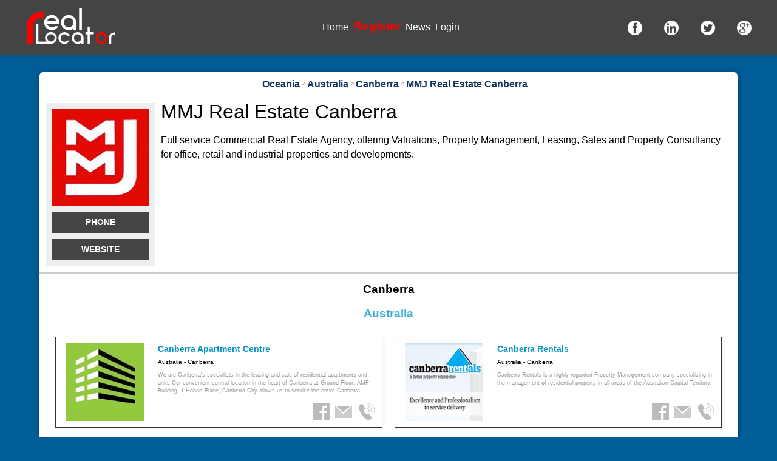

--- FILE ---
content_type: text/html
request_url: https://www.real-locator.com/real-estate-for-sale-rent-properties/3-oceania/146-australia/3485-canberra/887-mmj-real-estate-canberra
body_size: 4450
content:
<!doctype html>
<html lang="en">
<head>
  
			<meta name="generator" content="EOB - Easy Online Builder"/>
			<meta name="author" content="Stoc Digital Studio"/>
			<meta http-equiv="content-type" content="text/html; charset=utf-8" />
			<title>MMJ Real Estate Canberra Properties | For Sale, For Rent </title>
<meta name="Description" content="Full service Commercial Real Estate Agency, offering Valuations, Property Management, Leasing, Sales and Property Consultancy for office, retail and industrial properties and developments. "/>
				<meta name="Keywords" content=""/>	<link href="https://www.real-locator.com/modules_css/186.css" rel="stylesheet" type="text/css" />
	<script type="text/javascript" src="https://www.real-locator.com/js/jquery/jquery-1.6.4.min.js"></script>
	<script type="text/javascript" src="https://www.real-locator.com/js/jquery/jquery-ui/1.8.16/js/jquery-ui-1.8.16.custom.min.js"></script>
	<script type="text/javascript" src="https://www.real-locator.com/js/jquery/jquery.tmpl.min.js"></script>
	<script type="text/javascript" src="https://maps.google.com/maps/api/js?libraries=drawing&sensor=false&language=ro"></script>
	<script type="text/javascript" src="https://www.real-locator.com/js/core/eobCore.php?language=ro"></script>
	<script type="text/javascript" src="https://www.real-locator.com/js/core/SystemRequest.js"></script>
	<script type="text/javascript" src="https://www.real-locator.com/js/core/controls.js"></script>
	<script type="text/javascript" src="https://www.real-locator.com/eob-libs/com/sds/eob/Modules/FormBuilder/js/FormBuilder.js"></script>
	<script type="text/javascript" src="https://www.real-locator.com/eob-libs/com/sds/eob/Modules/FormBuilder/js/Form.js"></script>
	<script type="text/javascript" src="https://www.real-locator.com/js/tinymce/jscripts/tiny_mce/tiny_mce_src.js"></script>
	<script type="text/javascript" src="https://www.real-locator.com/js/tinymce/jscripts/tiny_mce/jquery.tinymce.js"></script>
	<script type="text/javascript" src="https://www.real-locator.com/js/jquery/jquery-ui-timepicker-addon.js"></script>
	<script type="text/javascript" src="https://www.real-locator.com/js/jquery/jquery.textarea.caret.js"></script>
	<script type="text/javascript" src="https://www.real-locator.com/js/jquery/jquery-ui/colorPicker/js/colorpicker.js"></script>
	<script type="text/javascript" src="https://www.real-locator.com/js/core/UIComponents.js"></script>
	<script type="text/javascript" src="https://www.real-locator.com/eob-libs/com/sds/eob/Modules/RLocator/js/InfoCompany.js"></script>
	<script type="text/javascript" src="https://www.real-locator.com/eob-libs/com/sds/eob/Modules/RLocator/js/services/RLocatorJSService.js"></script>
	<script type="text/javascript" src="https://www.real-locator.com/eob-libs/com/sds/eob/Modules/RLocator/js/SearchForm.js"></script>
	<script type="text/javascript" src="https://www.real-locator.com/eob-libs/com/sds/eob/Modules/Layout/js/ToggleButton.js"></script>

	<link type="text/css" href="https://www.real-locator.com/js/jquery/jquery-ui/1.8.16/css/ui-lightness/jquery-ui-1.8.16.custom.css" rel="stylesheet" />
	<link type="text/css" href="https://www.real-locator.com/js/jquery/jquery-ui/colorPicker/css/colorpicker.css" rel="stylesheet" />
<meta name="viewport" content="width=device-width, initial-scale=1.0, user-scalable=0, minimum-scale=1.0, maximum-scale=1.0">
<meta name="apple-mobile-web-app-capable" content="yes">
<meta name="apple-mobile-web-app-status-bar-style" content="black">
  
</head>
<body class="Pagerealestateforsalerentproperties language-ro authOff rlocator">
 
  <div class="wrap">
<div class="top"><div class="TemplatesWrapHeader topInner"><div class="RichTextShow logoWrap"><div class="eobModule"><div><a href="/"><img style="max-width: 180px;" title="Real Estate" src="/files_/real-locato-logo.svg" alt="Real Estate Agents Locator" /></a></div></div></div><div class="MenuList menuWrap"><div class="eobModule"><ul><li  ><a  title="" href="http://www.real-locator.com/"  >Home</a></li><li  ><a  title="" href="http://www.real-locator.com/rregister/"   class="registerMenu color-red" >Register</a></li><li  ><a  title="" href="http://www.real-locator.com/real-estate-news/"  >News</a></li><li  ><a  title="" href="http://www.real-locator.com/login/"  >Login</a></li></ul><div class="ClearFloat"></div></div></div><div class="RichTextShow socialWrap"><div class="eobModule"><div><a href="https://www.facebook.com/reallocator" target="_blank"> <img title="Facebook" src="/files_/facebook-2-24-1-.png" alt="Real Locator" /> </a> <a href="https://www.linkedin.com/showcase/reallocator/" target="_blank"> <img title="LinkedIn" src="/files_/linkedin-2-24.png" alt="Real Locator" /> </a> <a href="https://twitter.com/Real_Locator" target="_blank"> <img title="Twitter" src="/files_/twitter-2-24.png" alt="Real Locator" /> </a> <a href="https://plus.google.com/+Real-locator" target="_blank"><img src="/files_/google-plus-2-24.png" alt="" /></a></div></div></div></div></div>
<div class="menu"></div>
<div class="banner"><div class="RLocatorHomeBannerContinente"><div class="eobModule"><ul class="bannerContinente minimal"><li class="continent"><div class="mainA"><div class="imgWrap"><img src="/css/images/selectorContinenteHome/Africa.svg"/></div><div class="mapContDetails"><a href="http://www.real-locator.com/real-estate-countries/4-africa/">Africa</a></div></div></li><li class="continent"><div class="mainA"><div class="imgWrap"><img src="/css/images/selectorContinenteHome/Europa.svg"/></div><div class="mapContDetails"><a href="http://www.real-locator.com/real-estate-countries/1-europe/">Europe</a></div></div></li><li class="continent"><div class="mainA"><div class="imgWrap"><img src="/css/images/selectorContinenteHome/Oceania.svg"/></div><div class="mapContDetails"><a href="http://www.real-locator.com/real-estate-countries/3-oceania/">Oceania</a></div></div></li><li class="continent"><div class="mainA"><div class="imgWrap"><img src="/css/images/selectorContinenteHome/America-N.svg"/></div><div class="mapContDetails"><a href="http://www.real-locator.com/real-estate-countries/5-north-america/">North America</a></div></div></li><li class="continent"><div class="mainA"><div class="imgWrap"><img src="/css/images/selectorContinenteHome/America-S.svg"/></div><div class="mapContDetails"><a href="http://www.real-locator.com/real-estate-countries/7-south-america/">South America</a></div></div></li><li class="continent"><div class="mainA"><div class="imgWrap"><img src="/css/images/selectorContinenteHome/Asia.svg"/></div><div class="mapContDetails"><a href="http://www.real-locator.com/real-estate-countries/2-asia/">Asia</a></div></div></li></ul></div></div><div class="RLocatorSearch"><div class="eobModule"><div class="searchLocForm2604907"></div><script>
			$(document).ready(function(){
				var cnt2604907	= new SearchForm({
					container:".searchLocForm2604907",
					modseo:"1"
				});
			});
			</script></div></div></div><div class="header"></div>
<div class="colsWrap">
      <div class="main"><div class="inner"><div class="RLocatorBreadcrumbs"><div class="eobModule">
			  <ol vocab="https://schema.org/" typeof="BreadcrumbList" class="rlocator-breadcrumb">
			  <!--
			  <li property="itemListElement" typeof="ListItem" class="home">
			    <a property="item" typeof="WebPage"
			        href="/">
			      <span property="name">Home</span></a>
			    <meta property="position" content="1">
			  </li>
			  -->
				
			  
			  <li property="itemListElement" typeof="ListItem" class="elem">
			    <a property="item" typeof="WebPage"
			        href="/real-estate-countries/3-oceania/">
			      <span property="name">Oceania</span></a>
			    <meta property="position" content="2">
			  </li>
				
			  <li property="itemListElement" typeof="ListItem" class="elem">
			    <a property="item" typeof="WebPage"
			    	href="/real-estate-cities/3-oceania/146-australia/">
			      <span property="name">Australia</span></a>
			    <meta property="position" content="3">
			  </li>
				
			  <li property="itemListElement" typeof="ListItem" class="elem">
			    <a property="item" typeof="WebPage"
					href="/real-estate-companies/3-oceania/146-australia/3485-canberra/">
			      <span property="name">Canberra</span></a>
			    <meta property="position" content="4">
			  </li>
				
			  <li property="itemListElement" typeof="ListItem" class="elem">
			    <a property="item" typeof="WebPage"
					href="/real-estate-for-sale-rent-properties/3-oceania/146-australia/3485-canberra/887-mmj-real-estate-canberra/">
			      <span property="name">MMJ Real Estate Canberra</span></a>
			    <meta property="position" content="5">
			  </li>
				
			  </ol>
				</div></div><div class="RLocatorListProperties"><div class="eobModule"><div class="AboutCompany col col100"><div class="logo"><img src="https://www.real-locator.com/files_/1016614_138510613014043_367671378_n.jpg" alt="MMJ Real Estate Canberra" title="Properties For Sale / For Rent Recommended By MMJ Real Estate Canberra" /><p class="button"><a data-phone="+61 2 6260 6970" id="phoneNumber" href="#">Phone</a></p><script>
						$(document).ready(function(){ 
							$("#phoneNumber").bind("click", function(e) { 
								var target = e.currentTarget; 
								$(this).html($(this).attr("data-phone")); 
							});
						});
					</script><p class="button"><a href="http://www.mmj.com.au/manuka" target="_blank">Website</a></p></div><div class="title">
					<h1>MMJ Real Estate Canberra</h1></div><div class="content">Full service Commercial Real Estate Agency, offering Valuations, Property Management, Leasing, Sales and Property Consultancy for office, retail and industrial properties and developments.</div></div></div></div><div class="RLocatorList"><div class="eobModule"><script>
			$(document).ready(function(){
				var infoWin	= new InfoCompany();
			});
			</script><h1>Canberra</h1><h2 class="city">Australia</h2><div class="description"></div><ul id="companyItem" data-city="3485"><li class=""><div class="logo"><a href="https://www.real-locator.com/real-estate-for-sale-rent-properties/3-oceania/146-australia/3485-canberra/889-canberra-apartment-centre"><img alt="Canberra Apartment Centre" src="https://www.real-locator.com/files_/medium/10524372_783018095053883_8083384393334505531_n.jpg"/></a></div><div class="info"><h3><a href="https://www.real-locator.com/real-estate-for-sale-rent-properties/3-oceania/146-australia/3485-canberra/889-canberra-apartment-centre">Canberra Apartment Centre</a></h3><div class="loc"><a href="https://www.real-locator.com/real-estate-cities/3-oceania/146-australia">Australia</a> - Canberra</div><p class="desc">We are Canberra's specialists in the leasing and sale of residential apartments and units.Our convenient central location in the heart of Canberra at Ground Floor, AMP Building, 1 Hobart Place, Canberra City allows us to service the entire Canberra community.</p><div class="itemSocialNav"><a data-type="button" data-id="889" data-role="facebook" style="background:url(https://www.real-locator.com/eob-libs/com/sds/eob/Modules/RLocator/resources/icons/ico_facebook.png) center center no-repeat;"></a><a data-type="button" data-id="889" data-role="info" style="background:url(https://www.real-locator.com/eob-libs/com/sds/eob/Modules/RLocator/resources/icons/ico_mail.png) center center no-repeat;"></a> <a data-type="button" data-id="889" data-role="phone" style="background:url(https://www.real-locator.com/eob-libs/com/sds/eob/Modules/RLocator/resources/icons/ico_phone.png) center center no-repeat;"></a> </div></div></li><li class=""><div class="logo"><a href="https://www.real-locator.com/real-estate-for-sale-rent-properties/3-oceania/146-australia/3485-canberra/886-canberra-rentals"><img alt="Canberra Rentals" src="https://www.real-locator.com/files_/medium/20140824010912_476_Untitled-5.png"/></a></div><div class="info"><h3><a href="https://www.real-locator.com/real-estate-for-sale-rent-properties/3-oceania/146-australia/3485-canberra/886-canberra-rentals">Canberra Rentals</a></h3><div class="loc"><a href="https://www.real-locator.com/real-estate-cities/3-oceania/146-australia">Australia</a> - Canberra</div><p class="desc">Canberra Rentals is a highly regarded Property Management company specialising in the management of residential property in all areas of the Australian Capital Territory.</p><div class="itemSocialNav"><a data-type="button" data-id="886" data-role="facebook" style="background:url(https://www.real-locator.com/eob-libs/com/sds/eob/Modules/RLocator/resources/icons/ico_facebook.png) center center no-repeat;"></a><a data-type="button" data-id="886" data-role="info" style="background:url(https://www.real-locator.com/eob-libs/com/sds/eob/Modules/RLocator/resources/icons/ico_mail.png) center center no-repeat;"></a> <a data-type="button" data-id="886" data-role="phone" style="background:url(https://www.real-locator.com/eob-libs/com/sds/eob/Modules/RLocator/resources/icons/ico_phone.png) center center no-repeat;"></a> </div></div></li><li class=""><div class="logo"><a href="https://www.real-locator.com/real-estate-for-sale-rent-properties/3-oceania/146-australia/3485-canberra/890-capital-buyers-agency"><img alt="Capital Buyers Agency" src="https://www.real-locator.com/files_/medium/10532383_700540056684804_5733964869771287186_n.jpg"/></a></div><div class="info"><h3><a href="https://www.real-locator.com/real-estate-for-sale-rent-properties/3-oceania/146-australia/3485-canberra/890-capital-buyers-agency">Capital Buyers Agency</a></h3><div class="loc"><a href="https://www.real-locator.com/real-estate-cities/3-oceania/146-australia">Australia</a> - Canberra</div><p class="desc">Representing buyers to search for and negotiate the best deal on your new home or investment property. For purchasing in Canberra and surrounding regions.</p><div class="itemSocialNav"><a data-type="button" data-id="890" data-role="facebook" style="background:url(https://www.real-locator.com/eob-libs/com/sds/eob/Modules/RLocator/resources/icons/ico_facebook.png) center center no-repeat;"></a><a data-type="button" data-id="890" data-role="info" style="background:url(https://www.real-locator.com/eob-libs/com/sds/eob/Modules/RLocator/resources/icons/ico_mail.png) center center no-repeat;"></a> <a data-type="button" data-id="890" data-role="phone" style="background:url(https://www.real-locator.com/eob-libs/com/sds/eob/Modules/RLocator/resources/icons/ico_phone.png) center center no-repeat;"></a> </div></div></li><li class=""><div class="logo"><a href="https://www.real-locator.com/real-estate-for-sale-rent-properties/3-oceania/146-australia/3485-canberra/892-cream-residential"><img alt="Cream Residential" src="https://www.real-locator.com/files_/medium/13239_585205728196757_162651_n.png"/></a></div><div class="info"><h3><a href="https://www.real-locator.com/real-estate-for-sale-rent-properties/3-oceania/146-australia/3485-canberra/892-cream-residential">Cream Residential</a></h3><div class="loc"><a href="https://www.real-locator.com/real-estate-cities/3-oceania/146-australia">Australia</a> - Canberra</div><p class="desc">Cream was borne out of desire to deliver excellence in our profession. Our core working principles are reliability, responsiveness, openness and good
communication. At Cream we aspire to help you achieve your objective - whether</p><div class="itemSocialNav"><a data-type="button" data-id="892" data-role="facebook" style="background:url(https://www.real-locator.com/eob-libs/com/sds/eob/Modules/RLocator/resources/icons/ico_facebook.png) center center no-repeat;"></a><a data-type="button" data-id="892" data-role="info" style="background:url(https://www.real-locator.com/eob-libs/com/sds/eob/Modules/RLocator/resources/icons/ico_mail.png) center center no-repeat;"></a> <a data-type="button" data-id="892" data-role="phone" style="background:url(https://www.real-locator.com/eob-libs/com/sds/eob/Modules/RLocator/resources/icons/ico_phone.png) center center no-repeat;"></a> </div></div></li><li class=""><div class="logo"><a href="https://www.real-locator.com/real-estate-for-sale-rent-properties/3-oceania/146-australia/3485-canberra/882-independent-property-group"><img alt="Independent Property Group" src="https://www.real-locator.com/files_/medium/407715_441178612584699_1204268786_n.jpg"/></a></div><div class="info"><h3><a href="https://www.real-locator.com/real-estate-for-sale-rent-properties/3-oceania/146-australia/3485-canberra/882-independent-property-group">Independent Property Group</a></h3><div class="loc"><a href="https://www.real-locator.com/real-estate-cities/3-oceania/146-australia">Australia</a> - Canberra</div><p class="desc">Our team has grown to include hundreds of people in sales, property management, body corporate and administrative roles and we continue to be an employer of choice.</p><div class="itemSocialNav"><a data-type="button" data-id="882" data-role="facebook" style="background:url(https://www.real-locator.com/eob-libs/com/sds/eob/Modules/RLocator/resources/icons/ico_facebook.png) center center no-repeat;"></a><a data-type="button" data-id="882" data-role="info" style="background:url(https://www.real-locator.com/eob-libs/com/sds/eob/Modules/RLocator/resources/icons/ico_mail.png) center center no-repeat;"></a> <a data-type="button" data-id="882" data-role="phone" style="background:url(https://www.real-locator.com/eob-libs/com/sds/eob/Modules/RLocator/resources/icons/ico_phone.png) center center no-repeat;"></a> </div></div></li><li class=""><div class="logo"><a href="https://www.real-locator.com/real-estate-for-sale-rent-properties/3-oceania/146-australia/3485-canberra/884-instyle-estate-agents"><img alt="Instyle Estate Agents" src="https://www.real-locator.com/files_/medium/10245335_548814925235579_705557578900038717_n.png"/></a></div><div class="info"><h3><a href="https://www.real-locator.com/real-estate-for-sale-rent-properties/3-oceania/146-australia/3485-canberra/884-instyle-estate-agents">Instyle Estate Agents</a></h3><div class="loc"><a href="https://www.real-locator.com/real-estate-cities/3-oceania/146-australia">Australia</a> - Canberra</div><p class="desc">We are a boutique family run Real Estate agency in Canberra and Melbourne and we treat all our clients as being part of our real estate family.</p><div class="itemSocialNav"><a data-type="button" data-id="884" data-role="facebook" style="background:url(https://www.real-locator.com/eob-libs/com/sds/eob/Modules/RLocator/resources/icons/ico_facebook.png) center center no-repeat;"></a><a data-type="button" data-id="884" data-role="info" style="background:url(https://www.real-locator.com/eob-libs/com/sds/eob/Modules/RLocator/resources/icons/ico_mail.png) center center no-repeat;"></a> <a data-type="button" data-id="884" data-role="phone" style="background:url(https://www.real-locator.com/eob-libs/com/sds/eob/Modules/RLocator/resources/icons/ico_phone.png) center center no-repeat;"></a> </div></div></li><li class=""><div class="logo"><a href="https://www.real-locator.com/real-estate-for-sale-rent-properties/3-oceania/146-australia/3485-canberra/893-lemezina-properties"><img alt="Lemezina Properties" src="https://www.real-locator.com/files_/medium/20140824013934_958_Untitled-7.png"/></a></div><div class="info"><h3><a href="https://www.real-locator.com/real-estate-for-sale-rent-properties/3-oceania/146-australia/3485-canberra/893-lemezina-properties">Lemezina Properties</a></h3><div class="loc"><a href="https://www.real-locator.com/real-estate-cities/3-oceania/146-australia">Australia</a> - Canberra</div><p class="desc">Lemezina Properties is a licenced Real Estate Agency in the ACT. Situated prominently at 85 Anthony Rolfe Ave near Gungahlin town centre, we are ideally located to serve all the suburbs of Canberra with ease and efficiency.</p><div class="itemSocialNav"><a data-type="button" data-id="893" data-role="facebook" style="background:url(https://www.real-locator.com/eob-libs/com/sds/eob/Modules/RLocator/resources/icons/ico_facebook.png) center center no-repeat;"></a><a data-type="button" data-id="893" data-role="info" style="background:url(https://www.real-locator.com/eob-libs/com/sds/eob/Modules/RLocator/resources/icons/ico_mail.png) center center no-repeat;"></a> <a data-type="button" data-id="893" data-role="phone" style="background:url(https://www.real-locator.com/eob-libs/com/sds/eob/Modules/RLocator/resources/icons/ico_phone.png) center center no-repeat;"></a> </div></div></li><li class=""><div class="logo"><a href="https://www.real-locator.com/real-estate-for-sale-rent-properties/3-oceania/146-australia/3485-canberra/888-loop-canberra"><img alt="Loop Canberra" src="https://www.real-locator.com/files_/medium/581439_287315888021936_982375894_n.jpg"/></a></div><div class="info"><h3><a href="https://www.real-locator.com/real-estate-for-sale-rent-properties/3-oceania/146-australia/3485-canberra/888-loop-canberra">Loop Canberra</a></h3><div class="loc"><a href="https://www.real-locator.com/real-estate-cities/3-oceania/146-australia">Australia</a> - Canberra</div><p class="desc">Loop is the world's first truly sustainable residential, commercial and retail experience.loop embraces the infinite possibilities of the future. It creates a unique community where Canberrans will discover new ways to live, work and play in completely harmony with the environment.</p><div class="itemSocialNav"><a data-type="button" data-id="888" data-role="facebook" style="background:url(https://www.real-locator.com/eob-libs/com/sds/eob/Modules/RLocator/resources/icons/ico_facebook.png) center center no-repeat;"></a><a data-type="button" data-id="888" data-role="info" style="background:url(https://www.real-locator.com/eob-libs/com/sds/eob/Modules/RLocator/resources/icons/ico_mail.png) center center no-repeat;"></a> <a data-type="button" data-id="888" data-role="phone" style="background:url(https://www.real-locator.com/eob-libs/com/sds/eob/Modules/RLocator/resources/icons/ico_phone.png) center center no-repeat;"></a> </div></div></li><li class=""><div class="logo"><a href="https://www.real-locator.com/real-estate-for-sale-rent-properties/3-oceania/146-australia/3485-canberra/881-luton-properties"><img alt="Luton Properties" src="https://www.real-locator.com/files_/medium/10360187_442045099268565_39648828735958347_n.png"/></a></div><div class="info"><h3><a href="https://www.real-locator.com/real-estate-for-sale-rent-properties/3-oceania/146-australia/3485-canberra/881-luton-properties">Luton Properties</a></h3><div class="loc"><a href="https://www.real-locator.com/real-estate-cities/3-oceania/146-australia">Australia</a> - Canberra</div><p class="desc">As the largest privately owned agency in Canberra, we offer our clients unequalled and consistent service from all of our eight offices, covering Canberra.</p><div class="itemSocialNav"><a data-type="button" data-id="881" data-role="facebook" style="background:url(https://www.real-locator.com/eob-libs/com/sds/eob/Modules/RLocator/resources/icons/ico_facebook.png) center center no-repeat;"></a><a data-type="button" data-id="881" data-role="info" style="background:url(https://www.real-locator.com/eob-libs/com/sds/eob/Modules/RLocator/resources/icons/ico_mail.png) center center no-repeat;"></a> <a data-type="button" data-id="881" data-role="phone" style="background:url(https://www.real-locator.com/eob-libs/com/sds/eob/Modules/RLocator/resources/icons/ico_phone.png) center center no-repeat;"></a> </div></div></li><li class=""><div class="logo"><a href="https://www.real-locator.com/real-estate-for-sale-rent-properties/3-oceania/146-australia/3485-canberra/883-manage-me---property-rentals"><img alt="Manage Me - Property Rentals" src="https://www.real-locator.com/files_/medium/1504579_548844998563958_1987993344_n.png"/></a></div><div class="info"><h3><a href="https://www.real-locator.com/real-estate-for-sale-rent-properties/3-oceania/146-australia/3485-canberra/883-manage-me---property-rentals">Manage Me - Property Rentals</a></h3><div class="loc"><a href="https://www.real-locator.com/real-estate-cities/3-oceania/146-australia">Australia</a> - Canberra</div><p class="desc">Minimise the hassle, Manage the asset, Maximise your income, giving you Peace of Mind,MANAGEme operates across all suburbs of Canberra, Queanbeyan & surrounds</p><div class="itemSocialNav"><a data-type="button" data-id="883" data-role="facebook" style="background:url(https://www.real-locator.com/eob-libs/com/sds/eob/Modules/RLocator/resources/icons/ico_facebook.png) center center no-repeat;"></a><a data-type="button" data-id="883" data-role="info" style="background:url(https://www.real-locator.com/eob-libs/com/sds/eob/Modules/RLocator/resources/icons/ico_mail.png) center center no-repeat;"></a> <a data-type="button" data-id="883" data-role="phone" style="background:url(https://www.real-locator.com/eob-libs/com/sds/eob/Modules/RLocator/resources/icons/ico_phone.png) center center no-repeat;"></a> </div></div></li><li class=""><div class="logo"><a href="https://www.real-locator.com/real-estate-for-sale-rent-properties/3-oceania/146-australia/3485-canberra/887-mmj-real-estate-canberra"><img alt="MMJ Real Estate Canberra" src="https://www.real-locator.com/files_/medium/1016614_138510613014043_367671378_n.jpg"/></a></div><div class="info"><h3><a href="https://www.real-locator.com/real-estate-for-sale-rent-properties/3-oceania/146-australia/3485-canberra/887-mmj-real-estate-canberra">MMJ Real Estate Canberra</a></h3><div class="loc"><a href="https://www.real-locator.com/real-estate-cities/3-oceania/146-australia">Australia</a> - Canberra</div><p class="desc">Full service Commercial Real Estate Agency, offering Valuations, Property Management, Leasing, Sales and Property Consultancy for office, retail and industrial properties and developments.</p><div class="itemSocialNav"><a data-type="button" data-id="887" data-role="facebook" style="background:url(https://www.real-locator.com/eob-libs/com/sds/eob/Modules/RLocator/resources/icons/ico_facebook.png) center center no-repeat;"></a><a data-type="button" data-id="887" data-role="info" style="background:url(https://www.real-locator.com/eob-libs/com/sds/eob/Modules/RLocator/resources/icons/ico_mail.png) center center no-repeat;"></a> <a data-type="button" data-id="887" data-role="phone" style="background:url(https://www.real-locator.com/eob-libs/com/sds/eob/Modules/RLocator/resources/icons/ico_phone.png) center center no-repeat;"></a> </div></div></li><li class=""><div class="logo"><a href="https://www.real-locator.com/real-estate-for-sale-rent-properties/3-oceania/146-australia/3485-canberra/885-raine-horne-commercial"><img alt="Raine & Horne Commercial" src="https://www.real-locator.com/files_/medium/20140824010432_315_Untitled-3.png"/></a></div><div class="info"><h3><a href="https://www.real-locator.com/real-estate-for-sale-rent-properties/3-oceania/146-australia/3485-canberra/885-raine-horne-commercial">Raine & Horne Commercial</a></h3><div class="loc"><a href="https://www.real-locator.com/real-estate-cities/3-oceania/146-australia">Australia</a> - Canberra</div><p class="desc">Raine & Horne Commercial Canberra is a full service Commercial Real Estate company providing Sales, Leasing, Property Management and Project Marketing.</p><div class="itemSocialNav"><a data-type="button" data-id="885" data-role="facebook" style="background:url(https://www.real-locator.com/eob-libs/com/sds/eob/Modules/RLocator/resources/icons/ico_facebook.png) center center no-repeat;"></a><a data-type="button" data-id="885" data-role="info" style="background:url(https://www.real-locator.com/eob-libs/com/sds/eob/Modules/RLocator/resources/icons/ico_mail.png) center center no-repeat;"></a> <a data-type="button" data-id="885" data-role="phone" style="background:url(https://www.real-locator.com/eob-libs/com/sds/eob/Modules/RLocator/resources/icons/ico_phone.png) center center no-repeat;"></a> </div></div></li><li class=""><div class="logo"><a href="https://www.real-locator.com/real-estate-for-sale-rent-properties/3-oceania/146-australia/3485-canberra/891-the-real-estate-shop"><img alt="The Real Estate Shop" src="https://www.real-locator.com/files_/medium/20140824013219_656_Untitled-6.png"/></a></div><div class="info"><h3><a href="https://www.real-locator.com/real-estate-for-sale-rent-properties/3-oceania/146-australia/3485-canberra/891-the-real-estate-shop">The Real Estate Shop</a></h3><div class="loc"><a href="https://www.real-locator.com/real-estate-cities/3-oceania/146-australia">Australia</a> - Canberra</div><p class="desc">The Real Estate Shop has replaced these harmful practices with a way of selling and buying that our clients love. It feels right, makes good sense and the results are incredible.</p><div class="itemSocialNav"><a data-type="button" data-id="891" data-role="facebook" style="background:url(https://www.real-locator.com/eob-libs/com/sds/eob/Modules/RLocator/resources/icons/ico_facebook.png) center center no-repeat;"></a><a data-type="button" data-id="891" data-role="info" style="background:url(https://www.real-locator.com/eob-libs/com/sds/eob/Modules/RLocator/resources/icons/ico_mail.png) center center no-repeat;"></a> <a data-type="button" data-id="891" data-role="phone" style="background:url(https://www.real-locator.com/eob-libs/com/sds/eob/Modules/RLocator/resources/icons/ico_phone.png) center center no-repeat;"></a> </div></div></li></ul></div></div></div></div><div class="left"><div class="inner"></div></div>
    </div>
  
  <div class="footer">
			<script type="text/javascript">
			
			  var _gaq = _gaq || [];
			  _gaq.push(['_setAccount', 'UA-67515115-1']);
			  _gaq.push(['_trackPageview']);
			
			  (function() {
			    var ga = document.createElement('script'); ga.type = 'text/javascript'; ga.async = true;
			    ga.src = ('https:' == document.location.protocol ? 'https://ssl' : 'http://www') + '.google-analytics.com/ga.js';
			    var s = document.getElementsByTagName('script')[0]; s.parentNode.insertBefore(ga, s);
			  })();
			
			</script>			
			<div class="MenuList"><div class="eobModule"><ul><li  ><a  title="" href="http://www.real-locator.com/rterms-and-conditions/"  >Terms and conditions</a></li><li  ><a  title="" href="http://www.real-locator.com/rcontact/"  >Contact</a></li><li  ><a  title="" href="http://www.real-locator.com/rabout-us/"  >About Us</a></li></ul><div class="ClearFloat"></div></div></div></div>
  </div>
  <!-- left side menu -->
   <div class="leftSideMenu"><div class="RLocatorSearch"><div class="eobModule"><div class="searchLocForm1691574"></div><script>
			$(document).ready(function(){
				var cnt1691574	= new SearchForm({
					container:".searchLocForm1691574",
					modseo:"0"
				});
			});
			</script></div></div><script>
			$(document).ready(function(){
				var objEl_name11532_160	= {onClickElement:".buttonSideMenu", targetContainer:".leftSideMenu", clickedClass:"leftSideMenuShow", closeButtonClass:""};
				var mainApp = new ToggleButton(objEl_name11532_160);
			});
			</script></div>
  <div class="floatingFooter"></div>
</body>
</html>
<!--20141223145746-->

--- FILE ---
content_type: text/css
request_url: https://www.real-locator.com/modules_css/186.css
body_size: 14440
content:


/************************************************************************/
/* FROM CSS FILE: rlocator.css */
/************************************************************************/

body{
  font-size:16px; 
  font-family:"Roboto",Arial,Helvetica;
  margin:0; 
  padding:0; 
  line-height:150%;
  background-color: #005D98;
  
}
h1 {font-size: 1.3em; line-height:130%;}

.banner { 
  margin:0; 
  padding:0; 
  /*height:500px;*/ 
  /*background: #005D98; */
  /*border-bottom: 6px solid #525252;*/
}


.Pagevideoreallocator .main {
  margin-top: -240px;
  height: 540px;
}
.Pagevideoreallocator .main iframe {
  width: 100%;
  padding: 0 20px;
  height: 500px;
}

.Pagerealestatecountries .banner h2 {
  color: #fff;
}
.Pagerealestatecities .banner h2 {
  color: #fff;
}

.Pagelogin .banner
{ display: none; }
.banner img 
{
  margin:0; padding:0; width:100%; line-height:100%;
  
}
* 
{
  -moz-box-sizing: border-box;
  box-sizing: border-box;
}
@media all and (max-width: 768px)
{
  .Pagerregister .banner
  { display: none; }
}

.col, .leaf {position:relative; vertical-align:top; margin:0; display:inline-block;}

.col1 { width:1%; }
.col2 { width:2%; }
.col3 { width:3%; }
.col4 { width:4%; }
.col5 { width:5%; }
.col6 { width:6%; }
.col7 { width:7%; }
.col8 { width:8%; }
.col9 { width:9%; }
.col10 { width:10%; }
.col11 { width:11%; }
.col12 { width:12%; }
.col13 { width:13%; }
.col14 { width:14%; }
.col15 { width:15%; }
.col16 { width:16%; }
.col17 { width:17%; }
.col18 { width:18%; }
.col19 { width:19%; }
.col20 { width:20%; }
.col21 { width:21%; }
.col22 { width:22%; }
.col23 { width:23%; }
.col24 { width:24%; }
.col25 { width:25%; }
.col26 { width:26%; }
.col27 { width:27%; }
.col28 { width:28%; }
.col29 { width:29%; }
.col30 { width:30%; }
.col31 { width:31%; }
.col32 { width:32%; }
.col33 { width:33%; }
.col34 { width:34%; }
.col35 { width:35%; }
.col36 { width:36%; }
.col37 { width:37%; }
.col38 { width:38%; }
.col39 { width:39%; }
.col40 { width:40%; }
.col41 { width:41%; }
.col42 { width:42%; }
.col43 { width:43%; }
.col44 { width:44%; }
.col45 { width:45%; }
.col46 { width:46%; }
.col47 { width:47%; }
.col48 { width:48%; }
.col49 { width:49%; }
.col50 { width:50%; }
.col51 { width:51%; }
.col52 { width:52%; }
.col53 { width:53%; }
.col54 { width:54%; }
.col55 { width:55%; }
.col56 { width:56%; }
.col57 { width:57%; }
.col58 { width:58%; }
.col59 { width:59%; }
.col60 { width:60%; }
.col61 { width:61%; }
.col62 { width:62%; }
.col63 { width:63%; }
.col64 { width:64%; }
.col65 { width:65%; }
.col66 { width:66%; }
.col67 { width:67%; }
.col68 { width:68%; }
.col69 { width:69%; }
.col70 { width:70%; }
.col71 { width:71%; }
.col72 { width:72%; }
.col73 { width:73%; }
.col74 { width:74%; }
.col75 { width:75%; }
.col76 { width:76%; }
.col77 { width:77%; }
.col78 { width:78%; }
.col79 { width:79%; }
.col80 { width:80%; }
.col81 { width:81%; }
.col82 { width:82%; }
.col83 { width:83%; }
.col84 { width:84%; }
.col85 { width:85%; }
.col86 { width:86%; }
.col87 { width:87%; }
.col88 { width:88%; }
.col89 { width:89%; }
.col90 { width:90%; }
.col91 { width:91%; }
.col92 { width:92%; }
.col93 { width:93%; }
.col94 { width:94%; }
.col95 { width:95%; }
.col96 { width:96%; }
.col97 { width:97%; }
.col98 { width:98%; }
.col99 { width:99%; }
.col100 { width:100%; }



.leftSideMenu {display:none;}
.leftSideMenuShow
{
  position:fixed; top:0; left:0; height:100%; max-width:400px; width:75%; display:block;
  background-color:rgba(255, 255, 255, 0.97);
  -moz-box-shadow:    3px 3px 7px 3px rgba(0,0,0,0.25);
  -webkit-box-shadow: 3px 3px 7px 3px rgba(0,0,0,0.25);
  box-shadow:         3px 3px 7px 3px rgba(0,0,0,0.25);
  overflow:auto;
  z-index:98993;
}
.buttonSideMenu {/* se atribuie butonului pentru deschidere... side menu */}

/* display inline type layout */

.menu {margin-top:40px;}
.top 
{
  background-color:#444;
  position:fixed; 
  width:100%; 
  top:0; 
  left:0; 
  z-index:23444;
  -moz-box-shadow:    3px 3px 7px 3px rgba(0,0,0,0.1);
  -webkit-box-shadow: 3px 3px 7px 3px rgba(0,0,0,0.1);
  box-shadow:         3px 3px 7px 3px rgba(0,0,0,0.1);

}
.top a { color:#fff; }

.header {
  min-height: 80px;
  background-color: rgba(131, 162, 179, 0.31);
  margin: 0 auto;
  padding: .2rem 1.2rem 1.2rem 1.2rem;
  text-align: center;
  max-width: 50%;
  margin-bottom: 90px;
  /*margin-top: -400px;*/
  border-radius: 6px;
  position: relative;
  display: none;
}
.Pagerealestatecountries .header {
  /*margin-top: -550px;*/
}
.Pagerealestatecities .header {
  /*margin-top: -550px;*/
}

@media all and (min-width:1500px) {
  .header {
    max-width: 40%;
  }
}

.footer {min-height:50px; margin:0;}
.Pagerealestatecompanies .footer { margin-bottom: 50px; }
.wrap {
  width:100%; margin:0 auto; max-width:1000px; position:relative;
  /*background-color:#fff;*/
  max-width: 100%;
}
.colsWrap {
  direction:rtl;
  max-width: 1150px;
  margin: 0 auto;
  position: relative;
}
.wrap, .left, .main, .inner { 
  box-sizing: border-box; 
  -moz-box-sizing: border-box; 
}
.left, .main
{
  direction:ltr;
  text-align:left;
  display:inline-block; vertical-align:top; min-height:50px;
  *display: inline;
  zoom: 1;
}

.left {width:100%; display: none; }
.left .inner {padding:5px 10px; margin:3% 4px 0 0; background-color:#fff; min-height:80px;}

.main {
  width:100%; 
  background-color: rgba(255,255,255,1);
  margin-bottom: 3rem;
  padding-top: .5rem;
  box-shadow: 1px 1px 10px 1px rgba(0,0,0,.3);
  border-radius: 6px;
  /*margin-top: -270px;*/
}
.Pagerhome .main {
  /*margin-top: -180px;*/
  background-color: inherit;
  box-shadow: none;
  padding-top: 50px;
}

.main:after {
  float: none;
  clear: both;
  display: table;
  content: "";
}
.main .inner {padding:7px 13px; }
.Pagerealestateforsalerentproperties .main {margin-top: 30px;}


/** MEDIA QUERIES START **/
@media all and (max-width:1100px)
{
  .wrap {width:100%;}
  /*.RLocatorSearch .FormBuilderForm {width:95%!important; display:block; margin:0 auto;}*/
  
}

@media all and (max-width:960px)
{
  .wrap {width:100%;}
  /*.RLocatorSearch .FormBuilderForm {width:95%!important; display:block; margin:0 auto;}*/
  
  
}
@media all and (max-width:768px)
{
  .wrap {width:100%;}
  .main {width:100%; margin:0;}  
  .left {width:100%; /*display:none;*/}
  .header {
    width: 96%; max-width: 96%;
    margin-bottom: 30px;
    margin-top: -520px;
  }
  .header .searchLabel {}
  .header .RLocatorSearch { margin-top: 10px; }
  /*
  .menu {margin-top:40px;}
  .top {position:fixed; width:100%; height:40px; top:0; left:0;}
  */
  /** OTHER RULES **/  
  body  {font-size:1em;}
  .Pagerhome .main {
    margin-top: 0;
  }
  .banner {
    padding: 10px;
    height: 350px;
  }
  .Pagerhome .banner {
    padding: 10px;
    height: 500px;
  }
}
@media all and (min-width:769px)
{
  .leftSideMenuShow {display:none;}
  .buttonSideMenu {display:none;}
}
@media all and (max-width: 450px) {
  .header {
    padding: .5rem;
  }
  .Pagerealestateforsalerentproperties .colsWrap {
    margin-top: 90px;
  }
  .Pagerealestateforsalerentproperties .main,
  .Pagerealestatecompanies .main {
    margin-top: 0px;
  }
  .banner {
    padding: 10px;
    height: 350px;
  }
  .Pagertermsandconditions .banner {
    padding: 0px;
  }
}

/** MEDIA QUERIES END **/

/************************************************************************/
/* FROM CSS FILE: rlocator_news.css */
/************************************************************************/

.Pagerealestatenews .main {
  padding: 20px;
  margin-top: 30px;
}
.Pagerealestatenews .banner,
.Pagerealestatenews .header
{
  display: none;
}


.ArticlesDetail h1 {font-size: 2rem;}
.ArticlesContent:after {
  content: "";
  float: none;
  clear: both;
  display: table;
}
.ArticlesContent .artImage {
  float: left;
  margin-right: 15px;
  margin-bottom: 15px;
}
.ArticlesList {
  border-top: 1px dotted #eee;
  padding: 15px 0;
  margin: 15px 0;
  margin-bottom: 0;
  padding-bottom: 0;
}
.ArticlesList ul {
  margin: 0;
  padding: 0;
  list-style: none;
}
.ArticlesList ul li {
  position: relative;
  padding-left: 110px;
  padding-bottom: 15px;
  margin-bottom: 15px;
  border-bottom: 1px dotted #eee;
}
.ArticlesList ul li .ArticleImgA {
  position: absolute;
  top: 0px;
  left: 0px;
  width: 100px;
  overflow: hidden;
  text-align: center;
}
.ArticlesList ul li .ArticleImgA img {
  max-height: 100%;
  max-width: 100%;
}
.ArticlesList .readMoreLink a {
  color: #444;
  text-decoration: none;
  font-weight: bold;
  font-size: .8rem;
}
.ArticlesList .ArticleTitle {
  text-decoration: none;
  font-size: 1.2rem;
  color: #333;
}
.ArticlesList .ArticleTitle:hover {
  text-decoration: underline;
}


@media all and (max-width: 768px)
{
  .ArticlesList ul li {
    padding-left:inherit;
  }
  .ArticlesList ul li .ArticleImgA {
    display: none;
  }
}



/************************************************************************/
/* FROM CSS FILE: UITool-Slider.css */
/************************************************************************/

/** IAPPLICATION **/
.IApplication {width:100%; height:100%;}


.containerSlider {height: 550px;}
.containerSlider 
.containerSlider .slide .slider { background-size: cover!important; height: 100%; width:100%; }

.containerSlider .slide { margin:0; padding:0; text-align:right; }
.containerSlider .slider {}
.containerSlider .slideContent
{ 
  position:relative;  text-align:right; display:inline-block; max-width:100%;
  padding:1.1rem; background-color:rgba(255,255,255,.75); border-radius: 3px;
}
.containerSlider .slideContent h2 {margin:0; padding:0;  color:#CC0000; font-size:2.0rem!important;}
.containerSlider .slideContent p {color:#CC0000; margin:0; padding:0; }

/** SLIDER ***/

.ISlider {
  width: 100%;
  height: 100%;
  display: block;
  overflow: hidden;
  position: relative;
}

.ISlider .sliderContainer {
  display: inline-table;
  width: 100%;
}
.ISlider .sliderContainer .slide {
  display: inline-block;
  height: 100%;
  position: absolute;
  z-index: 0;
  overflow: hidden;
  padding: 0;
  margin: 0;
}
.ISlider .sliderContainer.withTransitions .slide {
  transition: all .3s;
}
.ISlider .sliderContainer .slide.active {
  z-index: 10;
}



/* CONTROLS */

.IControls {
  position: absolute;
  top: 0;
  left: 0;
  width: 100%;
  height: 100%;
  z-index: 100;
}
.IControls .panelPrev {
  text-align: left; opacity: 0; text-indent: -9999px;
}
.IControls .panelNext {
  text-align: right; opacity: 0; text-indent: 9999px;
}
.IControls .panelPrev.onHover:hover {
  background: url("[data-uri]") no-repeat left center transparent;
  opacity: 1;
  transition: opacity .3s;
}
.IControls .panelNext.onHover:hover {
  background: url('[data-uri]') no-repeat right center transparent;
  opacity: 1;
  transition: opacity .3s;
}
.IControls .panelPrev, .IControls .panelNext {
  display: inline-block;
  height: 100%;
  line-height: 300px;
  cursor: pointer;
  z-index: 100;
}

@media all and (max-width:768px)
{
  .containerSlider { display: none; }
}

/************************************************************************/
/* FROM CSS FILE: general.css */
/************************************************************************/

h1, h2, h3 {font-size: 1.2em;}
.floatLeft {float:left;}
.floatRight {float:right;}
.clearFloat:after {clear:both;display:inpline-table;float:none;content:"";}
.half{width:50%;}
.third{width:33.33%;}
.inline{vertical-align:top;display:inline-block;}
.maxWidth100{max-width:100%;}
.width100{width:100%;}
.color-red {color: #FF0000!important;}

/************************************************************************/
/* FROM CSS FILE: rlocator_splash_page.css */
/************************************************************************/

/*Splash - images*/
.rlocatorCounter {
  font-size: 1.5em;
  padding: .5rem 1rem;
  /*margin-bottom: -136px;*/
  display: block;
  /*margin-top: 50px;*/
}
.totalRealtor , .totalDaily 
{ 
  padding: .4em .4em;
  /*border: 1px solid #999;*/
  margin-bottom: .5em;
  background: #FAFAFA;
}
.totalRealtor .number, .totalDaily .number{ font-weight:bold; }

.RLocatorContinents {margin:0 1rem 1rem 1rem;}
.RLocatorContinents ul { list-style:none; margin:0; padding:0; position:relative;}
.RLocatorContinents ul li 
{ 
  padding:0; margin:0; vertical-align:top; display:inline-block; text-align:center;
  width: 16.66%;
  transition: all .3s;
}

.RLocatorContinents ul li a {text-decoration:none; display:block;}
.RLocatorContinents ul li a .image 
{ 
  background-color: #fff;
  width:100%; height:138px; 
  text-align: center;
  background-size: 100%!important;
  background-position: center;
}

.RLocatorContinents ul li a h3 {
  color:#333;
  line-height: 40px;
  height: 40px;
  margin: 0;
}
.RLocatorContinents ul li:hover {
  background-color:#eee;
  transition: all .3s;
}
.RLocatorContinents ul li a:hover h3 {/*text-decoration:underline;*/ }
.RLocatorContinents ul li a .realtorsCount {
  background-color:#444;
  color:#fff;
  font-size:12px;
  padding:7px;
  line-height:14px;
  height: 30px;
}
.RLocatorContinents ul li a:hover .realtorsCount {background-color:#525252;}

.RLocatorContinents ul li a .realtorsCount span {font-weight:bold;}

.RLocatorContinents ul li.continent_4 a .image 
{
  background:url(../files_/medium/africa-globe.png) no-repeat 50% 50%;
  background-size: 75%!important;
}
.RLocatorContinents ul li.continent_2 a .image 
{
  background:url(../files_/medium/asia-globe.png) no-repeat 50% 50%;
  background-size: 75%!important;
}
.RLocatorContinents ul li.continent_3 a .image 
{
  background:url(../files_/medium/australia-globe.png) no-repeat 50% 50%;
  background-size: 75%!important;
}
.RLocatorContinents ul li.continent_1 a .image 
{
  background:url(../files_/medium/europe-globe.png) no-repeat 50% 50%;
  background-size: 75%!important;
}
.RLocatorContinents ul li.continent_5 a .image 
{
  background:url(../files_/medium/north-america-globe.png) no-repeat 50% 50%;
  background-size: 75%!important;
}
.RLocatorContinents ul li.continent_7 a .image 
{
  background:url(../files_/medium/south-america-globe.png) no-repeat 50% 50%;
  background-size: 75%!important;
}

@media all and (max-width:960px)
{
  .rlocatorCounter {
    padding: .5rem;
    margin-bottom:10px;
    margin-top: 10px;
  }
  .rlocatorCounter .totalRealtor,
  .rlocatorCounter .totalDaily {
    margin-left: 0!important;
    margin-right: 0!important;
    width: 50%!important;
  }
}

@media all and (max-width: 768px)
{
  .RLocatorContinents ul li a .image 
  {
    height: 150px;
  }
    
  .RLocatorContinents ul li.continent_1 a .image,
  .RLocatorContinents ul li.continent_2 a .image, 
  .RLocatorContinents ul li.continent_3 a .image, 
  .RLocatorContinents ul li.continent_4 a .image, 
  .RLocatorContinents ul li.continent_5 a .image, 
  .RLocatorContinents ul li.continent_7 a .image {
    background-size: 75%!important;
  }
}


/************************************************************************/
/* FROM CSS FILE: basket.css */
/************************************************************************/

.Pagebasket .UIComponent{ font-size:14px;}
.Pagebasket .UIList li {font-size:16px; padding:7px; }
.Pagebasket .UIList tr td {font-size:15px; padding:7px; }
.Pagebasket .UIPopup {min-width:70px; min-height:200px;}

/************************************************************************/
/* FROM CSS FILE: rlocator_floatingfooter.css */
/************************************************************************/

.floatingFooter 
{
  display:none;
  background-color:#333; min-width:100px; min-height:50px;
  height:50px;
  position:fixed;  bottom:0; left:0; right:0;
  margin-bottom:0; margin-left:auto; margin-right:auto;
}
.Pagerealestatecompanies .floatingFooter 
{
  display:block;
  color:#fff; font-weight:bold;
}
.Pagerealestatecompanies .floatingFooter:hover
{
  background-color:#111;
  color:#8CD8FC;
}

/************************************************************************/
/* FROM CSS FILE: rlocator_extraform.css */
/************************************************************************/

.FormBuilderForm .eobFrmBuilderActionsContainer .inputCancel
{
  margin: 0 0 0 7px;
}

.FormBuilderForm form input, 
.FormBuilderForm form select, 
.FormBuilderForm form textarea
{
  padding:8px 6px; font-size:1em;
}
.FormBuilderForm form textarea {
  height: 75px!important;
}
.eobFrmBuilderInputContainer {margin:7px 0;}


.FormBuilderForm .formFieldAutoInline { width:auto; display:inline-block; padding:0 7px 0 0; }
.FormBuilderForm .proc25 {width:25%; display:inline-block; padding:0 7px 0 0;}
.FormBuilderForm .proc50 {width:50%; display:inline-block; padding:0 7px 0 0;}
.FormBuilderForm .proc75 {width:75%; display:inline-block; padding:0 7px 0 0;}
.FormBuilderForm .proc33 {width:33%; display:inline-block; padding:0 7px 0 0;}
.FormBuilderForm .proc66 {width:66%; display:inline-block; padding:0 7px 0 0;}

.Pagerregister .eobFrmBuilderActionsContainer {text-align:center;}


/************************************************************************/
/* FROM CSS FILE: rlocator_popup.css */
/************************************************************************/

.PopupUtilsMenu
{
  position:fixed!important; top:0px; left:0%; right:0%; bottom:0;
  padding:130px 0 0 0;
  background-color:rgba(255, 255, 255, .75);
  overflow: scroll;
}

.PopupUtilsMenuContent
{
  width:600px; margin: 0 auto;
  height:440px;
  -moz-box-shadow: 2px 2px 10px rgba(0, 0, 0, .25);
  -webkit-box-shadow: 2px 2px 10px rgba(0, 0, 0, .25);
  box-shadow: 2px 2px 10px rgba(0, 0, 0, .25);
  background-color:#fff; padding:7px;border:1px solid #ddd;
  border-radius:10px;
}
.bulk .PopupUtilsMenuContent {
  height: 370px;
}
.phonePopupClass
{
  width:500px; margin: 0 auto;
  height:125px;
  text-align:center;
  -moz-box-shadow: 2px 2px 10px rgba(0, 0, 0, .25);
  -webkit-box-shadow: 2px 2px 10px rgba(0, 0, 0, .25);
  box-shadow: 2px 2px 10px rgba(0, 0, 0, .25);
  background-color:#fff; padding:7px;border:1px solid #ddd;
  border-radius:10px;
}

/**** PENTRU MOBIL ****/
@media all and (max-width:600px)
{
  .PopupUtilsMenu {padding:100px 0 0 0; }
  .PopupUtilsMenu h1, .PopupUtilsMenu p.description {margin:.2em .1em; }
  .PopupUtilsMenuContent,
  .phonePopupClass
  {
    overflow:auto;
    width: 96%;
    height: 90%;
    padding: 3px;
  }
 
}


.PopupUtilsMenuContent {
  font-size: 14px;
}
.ui-dialog .ui-dialog-titlebar {
  display: none;
}
  .ui-dialog {
    width: 500px!important;
  }
@media all and (max-width:768px)
{
  .PopupUtilsMenuContent input[type=text], .PopupUtilsMenuContent input[type=email],
  .PopupUtilsMenuContent textarea {
    padding: 0 8px!important;
  }
  .PopupUtilsMenuContent h1, .PopupUtilsMenuContent p {
    padding: 0;
    margin: 0;
  }

  .ui-dialog {
    top: 94px!important;
    width: 90%!important;
  }
  .PopupUtilsMenuContent .eobFrmBuilderInputContainer {
    margin-bottom: 0;
    margin-top: 0;
  }
}




/************************************************************************/
/* FROM CSS FILE: rlocator_forms.css */
/************************************************************************/


/** REGISTER FORM **/

.Pagerregister .header {display:none; }

.RLocatorRegisterCompany {width:60%; margin:0 auto; }


/** END REGISTER FORM **/





.header .searchLabel {
  margin:0 auto; display:block; line-height:2rem; 
  text-align:left;
  text-align: right;
}
.header .searchLabel h2 {
  margin: 10px 0;
  font-size: 1.2rem;
  color: #fff;
}
.header .RLocatorSearch
{
 height:auto;  
}
/*.header .RLocatorSearch .FormBuilderForm {margin:0; padding:0 10px; text-align:center;}*/
.RLocatorSearch .FormBuilderForm .eobFrmBuilderInputItemContainer, 
.RLocatorSearch .FormBuilderForm .eobFrmBuilderActionsContainer, 
.RLocatorSearch .FormBuilderForm .formFooter
{
  display:inline-block;
  vertical-align:middle;
  line-height:2em;
}
.RLocatorSearch {
  max-width: 750px;
  margin: 0 auto;
  position:relative;
  margin-bottom: 20px;
}
.Pagerhome .banner .RLocatorSearch {
  display: none;
}
.Pagerhome .RLocatorSearch {
  /*max-width: 56%;*/
}
.RLocatorSearch .eobFrmBuilderInputItemContainercityId {
  width: 100%;
}
.RLocatorSearch input[type="text"] {
  border-radius: 4px;
  text-align: center;
  border: none;
  line-height: 28px;
  font-size: 1rem;
  outline: none;
}
.RLocatorSearch input[type="submit"] {
  border:none;
  background-color: #CC0000;
  color: #fff;
  margin-left: 5px;
  width: 80px!important;
  line-height: 32px;
  outline: none;
  cursor: pointer;
}
.RLocatorSearch form {
  padding: 5px 10px;
  border: 2px solid #FFFFFF;
  background-color: #16355f;
  text-align: left;
  border-radius: 6px;
}

.header .RLocatorSearch .FormBuilderForm .eobFrmBuilderSeparator
{
  display:none;
}

/* AUTOCOMPLETE*/
.ui-autocomplete {
    max-height: 200px;
    min-width: 200px;
    overflow-y: auto;
    /* prevent horizontal scrollbar */
    overflow-x: hidden;
  }
  /* IE 6 doesn't support max-height
   * we use height instead, but this forces the menu to always be this tall
   */
  * html .ui-autocomplete {
    height: 200px;
  }
.autocomplCityName {padding:3px; border-bottom:1px dotted #ddd;}
.autocomplCountry {font-size:11px; color:#999;}

.RLocatorSearch .FormBuilderForm {/*width: 60%;*/ display:block; margin:0 auto;}
.RLocatorSearch .FormBuilderForm .eobFrmBuilderActionsContainer {
  position: absolute;
  right: 10px;
  top: 12px;
  display: none;
  
}
.RLocatorSearch .FormBuilderForm .eobFrmBuilderActionsContainer input[type=submit] {width:100%;}

.leftSideMenu .RLocatorSearch .FormBuilderForm .eobFrmBuilderActionsContainer {width:30%;}
.leftSideMenu .RLocatorSearch .FormBuilderForm .eobFrmBuilderInputItemContainercityId {width:70%;}

@media all and (max-width:960px)
{
  /*.RLocatorRegisterCompany {width:80%; margin:0 auto; }*/
  .Pagerhome .RLocatorSearch {
      max-width: 100%;
      padding: 10px;
  }
}
@media all and (max-width:768px)
{
  .RLocatorRegisterCompany {width:90%; margin:0 auto; }
}
@media all and (max-width:600px)
{
  .RLocatorRegisterCompany {width:95%; margin:0 auto; }
}



/************************************************************************/
/* FROM CSS FILE: rlocator_menus.css */
/************************************************************************/

/* Menus */

.top .MenuList a.buttonSideMenu{ background-color:#0D94C7; color:#fff; display:none;}

.top .MenuList ul { list-style:none; margin:0; padding:0; }
.top .MenuList ul li {display:inline-block; margin:0; padding:0; }
.top .MenuList ul li a { /*line-height:40px;*/ 
  padding-left: .5em; display:inline-block; text-decoration: none;  
}

.top {text-align:center; height: 90px;}
.top .MenuList ul li a.registerMenu { font-weight: bold; font-size: 1.2em; }

@media all and (max-width:768px)
{
  .top {text-align:left;}
  .top .MenuList a.buttonSideMenu{ display:inline-block; }
}

.footer .MenuList ul {
  text-align:center; 
  font-size:12px;
  padding: 1rem;
  margin: 0;
}

.footer .MenuList ul li {display:inline-block; padding: 5px 8px;}
.footer .MenuList ul li a { color: #fff; text-decoration:none; }
.footer .MenuList ul li a:hover { text-decoration:underline; }


/************************************************************************/
/* FROM CSS FILE: rlocator_selectors.css */
/************************************************************************/

/* Selectoare tari, orase */

.RLocatorCountries ul, .RLocatorCities ul
{
  margin:0; padding:0; list-style:none;
}
.RLocatorCountries ul li, .RLocatorCities ul li
{
  display:inline-block; width:20%; margin:0; 
  padding:3px 3px 0 3px; text-align:center; vertical-align:top;
}
.RLocatorCountries ul li a, .RLocatorCities ul li a
{
  background-color:#005D98; color:#fff;
  text-decoration:none; 
  padding:.5em; display:block; height:60px; vertical-align:top;
  position: relative;
}
.RLocatorCountries ul li a .name, .RLocatorCities ul li a .name
{
  font-weight: bold;
  position: absolute;
  top: 20px;
  left: 0;
  right: 0;
  bottom: 0;
  vertical-align: middle;
  transition: all .3s;
}
.RLocatorCountries ul li:hover a .name, .RLocatorCities ul li:hover a .name {
  opacity:0;
  transition: all .3s;
}
.RLocatorCities ul li a .number, .RLocatorCountries ul li a .number
{
  font-size: 80%;
  font-weight: bold;
  position: absolute;
  top: 20px;
  left: 0;
  right: 0;
  bottom: 0;
  vertical-align: middle;
  opacity: 0;
  text-transform: capitalize;
}
.RLocatorCities ul li:hover a .number, .RLocatorCountries ul li:hover a .number
{
  opacity: 1;
  transition: all .3s;
}
.RLocatorCountries ul li a:hover, .RLocatorCities ul li a:hover
{
  background-color:#525252; text-decoration:none;
}

.RLocatorCountries li, 
.RLocatorCountries li .name
{ /*text-overflow: ellipsis; overflow: hidden; white-space: nowrap;*/ }

@media all and (max-width:960px)
{
  .RLocatorCountries ul li, .RLocatorCities ul li
  {
     width:20%;
  }
}
@media all and (max-width:768px)
{
  .RLocatorCountries ul li, .RLocatorCities ul li
  {
     width:32%;
  }
}

@media all and (max-width:600px)
{
  .RLocatorCountries ul li, .RLocatorCities ul li
  {
     width:49%;
  }
}

@media all and (max-width:450px)
{
  .RLocatorCountries ul li, .RLocatorCities ul li
  {
     width:100%;
  }
}

/************************************************************************/
/* FROM CSS FILE: rlocator_modules.css */
/************************************************************************/

/* Agencies list covers
=========================================== */
.RLocatorList ul#companyItem > li .covers {
  display: inline-block;
  width: calc(50% - 20px);
  vertical-align: top;
  margin: 35px 10px 0px 0;
  position: relative;
}
.RLocatorList ul#companyItem > li .covers ul {
  padding: 0;
  list-style: none;
}
.RLocatorList ul#companyItem > li .covers ul li {
  display: inline-block;
  vertical-align: top;
  width: calc(33.33% - 6px);
  margin: 3px;
  overflow: hidden;
  max-height: 100px;
}
.RLocatorList ul#companyItem > li .covers ul li img {
  max-width: 100%;
}




/* Homepage Video ImageShow */
/* ----------------------------------- */
.Page404 .main {
  margin-top: -70px;
}
.Pagerhome .main .ImageShow {
  padding: 20px;
}
.Pagerhome .main .ImageShow img {
  width: 100%;
}

@media all and (max-width: 768px)
{
  .Pagerhome .main .mainRight, .Pagerhome .main .mainLeft {
    width: 100%;
  }
}

.RLocatorBanners { text-align: center; }

/* Payments error */
.error, .success {
  padding: 2em .8em;
  font-size: 1.6em;
  text-align: center;
  font-weight: bold;
}

.padding10 { padding: 1em; }

/* Footer Bulk */
.RLocatorSendBulkMessages
{
  text-align: center;
  padding: .5em;
}
.RLocatorSendBulkMessages button {
  background: #cc0000;
  padding:8px 18px;
  color:#FFF;
  font-family:'Helvetica Neue',sans-serif;
  font-size:16px;
  border:1px solid #623F1D;
  cursor: pointer;
}

/* Modules rlocator */
.menu { margin-top: 89px; }
/*.wrap, */
.left, 
.left > .inner {
  background-color:#eee;
}
.footer {
  background-color:#444;
}
.Pagerhome .footer {
  position: fixed;
  left: 0;
  bottom: 0;
  width: 100%;
  -moz-box-shadow:    0px -3px 7px 3px rgba(0,0,0,0.1);
  -webkit-box-shadow: 0px -3px 7px 3px rgba(0,0,0,0.1);
  box-shadow:         0px -3px 7px 3px rgba(0,0,0,0.1);
}
.homeText, .aboutUsWrap { padding: 1rem; }
.RLocatorCountries, .RLocatorCities { padding: .8em; padding-top: 0; }



.Pagercontinent h1 { text-align: center; }
/*URL Rewrite pages*/
.Pagerealestatecountries h1 { text-align: center; }

.rlocatorCounter .totalRealtor, .rlocatorCounter  .totalDaily 
{ 
  width: 20%;
  display: inline-block;
  text-align: center;
  line-height: 1.2em;
  background: #005D98;
  color: #FFF;
  font-size: 1.2rem;
  padding: 10px;
}
.rlocatorCounter .totalRealtor { /*margin-right: 30%;*/ width: 100%!important; font-size: 35px; }
.rlocatorCounter .totalDaily { margin-left: 30%; display: none; }


.top .topInner { max-width: 100%; margin: 0 auto; padding: 0 20px; }
.topRegisterWrap { padding: .8em; }
.topRegisterWrap .advantage
{
  vertical-align: top;
  width: 100%;
  list-style-type: decimal;
  max-width: 400px;
  margin: 0 auto;
}
.topRegisterWrap .single-registration
{
  text-align: center;
  border: 2px solid #333;
  padding: 1.4em .8em;
  font-weight: bold;
  color: #fff;
  background: #236BAF;
  font-size: 1.2em;
  vertical-align: top;
  max-width: 400px;
  margin: 20px auto;
}
@media all and (max-width: 450px) {.top .MenuList { display: block!important; text-align: center!important; width: 100%!important;}}
@media all and (max-width: 450px) {.top .socialWrap { display: none!important; text-align: center!important; width: 100%!important;}}
.top .topInner .logoWrap, .top .topInner .menuWrap, .top .topInner .socialWrap 
{ 
  display: inline-block;
  width: 33%;
  vertical-align: middle;
}
.top .topInner .logoWrap { text-align: left; color: #fff; }
.top .topInner .logoWrap h2 {
  margin: 0px;  font-size: 2.2em;
  padding: .8em 0;
  display: inline-block; 
}
.top .topInner .logoWrap img {
  max-height: 72px;
  height: auto;
  max-width: 100%;
  margin-top: 10px;
}
.top .topInner .socialWrap { text-align: right; color: #fff; }
.top .topInner .socialWrap a { 
  padding: .6em 1em 0 1em;
  display: inline-block; 
}
.top .topInner .socialWrap a img {
  border-radius: 50%;
}

/*
Pagertara
*/
.Pagertara .header {
  padding: .8em .2em;
}

/*
Pagerlocator
*/
.Pagerlocator .header {
  padding: .8em .2em;
}

/*
.Pagerlocator 
{
  background-color:#1C568A;
}
*/

.RLocatorCities h1 {text-align:center; font-weight:bold;}

.main .inner {padding:0; margin:0;}
.RLocatorList {
  width:100%;
  margin-bottom: 1rem;
  padding: 0 1rem;
}

.RLocatorList h1 {text-align:center; font-weight:bold;}
.RLocatorList h2.city { color: #41AEDD; display: block; text-align: center; }

.RLocatorList ul#companyItem {list-style:none; margin:0; padding:0; }
.RLocatorList ul#companyItem > li {
  background-color:#fff;
  display:inline-block; 
  margin:10px 10px 10px 10px;
  padding:0px; 
  vertical-align:top; 
  height:150px; 
  width:calc(50% - 20px); 
  border:1px solid #333;
  overflow:hidden; position:relative;
  -moz-box-shadow:    2px 2px 4px 2px rgba(0,0,0,0.03);
  -webkit-box-shadow: 2px 2px 4px 2px rgba(0,0,0,0.03);
  box-shadow:         2px 2px 4px 2px rgba(0,0,0,0.03);
}
.RLocatorList ul#companyItem > li:nth-child(2n+2)
{
  
}
.RLocatorList ul#companyItem > li.withProperties {
  /*height:250px; */
  width:calc(100% - 20px);
  margin-right: 0;
}

.RLocatorList ul#companyItem > li:hover 
{
  /*border-left:2px solid #0D94C7;*/
  -moz-box-shadow:    2px 2px 4px 2px rgba(0,0,0,0.12);
  -webkit-box-shadow: 2px 2px 4px 2px rgba(0,0,0,0.12);
  box-shadow:         2px 2px 4px 2px rgba(0,0,0,0.12);
}
.RLocatorList ul#companyItem > li .logo 
{
  position:relative; 
  display:inline-block; 
  text-align:center;
  vertical-align:top; 
  width:30%; 
  padding:10px 10px;
}
.RLocatorList ul#companyItem > li.withProperties .logo {
  width:15%; 
}
.RLocatorList ul#companyItem > li .logo img 
{
  max-width:100%; vertical-align:middle; display:inline-block;
  max-height:128px;
}
.RLocatorList ul#companyItem > li .info 
{
  vertical-align:top;
  width:70%; 
  height:148px; 
  display:inline-block;
  padding:5px 7px; 
  position:relative;
  font-size:12px;
}
.RLocatorList ul#companyItem > li.withProperties .info {
  width:35%; 
}
.RLocatorList ul#companyItem > li .info h3
{
  line-height:1.3em; margin:0; padding:.35em 0 0 0;  
  max-height:3.1em; /*height:2.95em; */
  overflow:hidden;
}
.RLocatorList ul#companyItem > li .info h3 a
{
  color:#0D94C7; text-decoration:none;
}
.RLocatorList ul#companyItem > li .info h3 a:hover
{
  text-decoration:underline;
}


.RLocatorList ul#companyItem > li .info .desc
{
  color:#999; max-height:4.5em; height:4.5em; overflow:hidden; font-size:.75em;
  line-height:1.5em; margin:.35em 0;
}
.RLocatorList ul#companyItem > li .info .loc
{
  font-size:.85em; color:#000; margin:.15em 0 0 0;
}
.RLocatorList ul#companyItem > li .info .loc a
{
  color:#000;
}
.RLocatorList ul#companyItem > li .info .loc a:hover { text-decoration:none; }
/* Items for nav*/
.RLocatorList ul#companyItem > li .itemSocialNav
{
  position:absolute; 
  bottom: 0px; 
  left:0; 
  width:100%; 
  height:44px;
  line-height:22px; 
  margin:0; 
  padding:0 5px;
  text-align:right;
}
.RLocatorList ul#companyItem > li.withProperties .itemNav {
  position:absolute; 
  top: -35px; 
  left:0; 
  width:100%; 
  line-height:22px; 
  margin:0; 
  padding:0 5px;
  text-align:right;
  height:44px;
}


.RLocatorList ul#companyItem > li .itemSocialNav a
{
  text-decoration:none;
  display:inline-block; height:36px; min-width:36px; padding:2px;
  margin:0 .5px 0 0; cursor:pointer;
}
.RLocatorList ul#companyItem > li .itemSocialNav a:hover
{
  /*background-color:#ddd;*/
  border:1px dotted #999;
}

.RLocatorList .description {
  padding: 20px;
}
.RLocatorList .description:empty {
  padding: 0px;
}

.Pagerhome .left { display: none; }
.imgpb { text-align: center; margin-top: .5em; }
.imgpb a img { max-width: 900px; border:1px solid #ddd; }


.Pagertermsandconditions .main {
  padding: .5em;
  margin-top: -90px;
}
.Pagercontact .main {
  padding: .5em;
  margin-top: -90px;
}
.Pageraboutus .main {
  padding: .5em;
  margin-top: -90px;
}
.Pagelogin .main {
  padding: .5em;
  margin-top: 20px;
}
.Pagerregister .main {
  padding: .5em;
  margin-top: -250px;
}
@media all and (max-width: 768px)
{
  .Pagerregister .main {
    margin-top: 20px;
  }
}
.Pagemypage .main {
  padding: .5em;
  margin-top: -90px;
}
.Pageproperty .main {
  padding: .5em;
  margin-top: -90px;
}


.topCities { margin-bottom: 1rem; }
.topCities h1, .topCities h3 { text-align: center; }
.topCities ul {
  list-style: none;
  margin: 0 1rem;
  padding: 0; 
  border-left: 1px solid #eee;
}
.topCities ul li {
  display: inline-block;
  vertical-align: top;
  width: 50%; 
}
.topCities ul li:hover {
  background-color: #525252;
}
.topCities ul li:hover a {
  color: #fff;
}
/*.topCities ul li:before { content: "\2022"; color:#fff; margin-right:5px; }*/
.topCities ul li a {
  color: #333; 
  text-decoration: none; 
  display: block;
  padding: .2rem .5em;
  text-align: left;
}

.RLocatorQuickLinks li a {  }

.Pagelogin .header {
  display: none;
}
.Pagelogin .AuthLogin {
  text-align: left;
  width: 350px;
  margin: 50px auto;
}
.Pagelogin .AuthLogin h1,
.Pagelogin .AuthLogin p,
.Pagelogin .AuthLogin .eobFrmBuilderInputItemContainerrememberMe   {
  display: none;
}

.Pagelogin .AuthLogin input[type="email"], .Pagelogin .AuthLogin input[type="password"] {
  line-height: 40px;
  height: 40px!important;
  width: 100%!important;
}
.Pagelogin .AuthLogin input[type="submit"] {
  padding: 10px;
  text-align: center;
  width: 100px;
  margin: 30px auto; 
  border: none;
  background-color: #1C568A;
  color: #FFF;
  font-weight: bold;
}
.Pagelogin .AuthLogin .eobFrmBuilderActionsContainer {
  text-align: center;
}

.Pagemypage .RLocatorMyProperties {
  padding: 0 10px;
}
.Pagemypage .addButton {
  display: block;
  text-align: center;
  margin: 20px auto;
}
.Pagemypage .addButton a {
  padding: 10px;
  text-align: center;
  width: 100px;
  margin: 30px auto; 
  border: none;
  background-color: #1C568A;
  color: #FFF;
  font-weight: bold;
  text-decoration: none;
}

.property {
  width: 100%;
  display: block;
  padding: 5px;
  border: 1px solid #ccc;
  margin-bottom: 10px;
  background-color: #fff;
  position: relative;
}

.propertyInfo {
  display: inline-block;
  vertical-align: top;
  position: relative;
}
.propertyInfo span {
  position: absolute;
  top: -6px;
  right: 0px;
  font-size: 1rem;
  font-weight: bold;
  color:#CC0000;
  padding: 5px;
  line-height: 30px;
}
.propertyInfo h3 {
  line-height: 30px;
  text-transform: uppercase;
  margin-top: 0px;
}

.propertyInfo span small {
  font-size: 14px;
}

.propertyInfo img {
  width: 100%;
  vertical-align: top;
}

.propertyInfo._pinfo {
  padding-left: 20px;
}
.property .actions {
  /*
  position: absolute;
  bottom: 12px;
  right: 4px;
  */
  text-align: right;
}
.property .actions a {
  padding: 4px 10px;
  text-align: center;
  width: 100px;
  margin: 30px auto; 
  border: none;
  background-color: #1C568A;
  color: #FFF;
  text-decoration: none;
  margin-left: 5px;
}

.Pageproperty .RLocatorAddEditProperty {
  padding: 0 10px;
  margin: 0px auto;
  max-width: 350px;
}
.Pageproperty .header {
  display: none;
}
.Pageproperty select, .Pageproperty input[type="text"] {
  width: 100%!important;
}

.RLocatorList .itemNav .recommendedProps {
  padding: 5px 5px;
  text-align: center;
  border: none;
  color: #1C568A;
  font-weight: bold;
  text-decoration: none;
  margin-left: 5px;
  line-height: 20px;
  vertical-align: top;
  height: 30px;
  position: absolute;
  top: 4px;
  left: 0;
}
.ListProperties {
  /*text-align: center;*/
}
.ListProperties, .AboutCompany {
  padding: 10px;
}
.ItemProperty {
  display: inline-block;
  vertical-align: top;
  margin-right: 1%;
  width: 32.3%;
  background-color: #fff;
  box-shadow: 1px 1px 10px 3px rgba(0,0,0,0.1);
  padding: 3px;
  overflow: hidden;
  position: relative;
  margin-bottom: 10px;
  text-align: left;
}
.ItemProperty:nth-child(3n+3) {
  margin-right: 0px;
}
.ItemProperty .image {
  text-align: center;
  height: 240px; 
  overflow: hidden;
}
.ItemProperty .title h3 {
  margin: 0px;
  padding: 0px;
  background-color: #eee;
  border-bottom: 1px solid #ccc;
  margin-top: 5px;
  padding-bottom: 5px;
}
.ItemProperty img {
  vertical-align: top;
  width: 100%;
  text-align: center;
}
.ItemProperty span.price {
  position: absolute;
  right: 10px;
  top: 200px;
  background-color: #cc0000;
  color: #fff;
  padding: 5px;
  font-size: 18px;
}
.ItemProperty span.type {
  position: absolute;
  left: 10px;
  top: 10px;
  background-color: #1C568A;
  color: #fff;
  padding: 5px;
  font-size: 15px;
}
.ItemProperty .link {
  padding: 10px;
  text-align: center;
  width: 100%;
  border: none;
  background-color: #1C568A;
  color: #FFF;
  font-weight: bold;
  text-decoration: none;
}
.ItemProperty .link a { color: #FFF; }
.Pagerecommendedproperties .header, .Pagerecommendedproperties .left {
  display: none;
}
.ItemProperty .description {
  color: #666;
  font-size: 10px;
  margin: 0px;
  padding: 0px;
  height: 100px;
}
.ItemProperty .description p {
  margin-top: 0px;
  line-height: 12px;
}
.AboutCompany {
  border-bottom: 3px solid #ccc;
}
.AboutCompany:after {
  content: "";
  float: none;
  clear: both;
  display: table;
}

.AboutCompany .logo, .AboutCompany .title, .AboutCompany .content {
  vertical-align: top;
  display: block;
}
.AboutCompany .logo img {
  vertical-align: top;
  max-width: 100px;
  margin-top: 10px;
  min-width: 160px;
}
.AboutCompany .logo {
  width: 180px;
  float: left;
  text-align: center;
  background: #eee;
  line-height: 35px;
  font-weight: 900;
}
.AboutCompany .logo p.button {
  margin: 10px;
  text-transform: uppercase;
  color: #fff;
  background: #444;
  font-size: 14px;
}
.AboutCompany .logo p.button a {
  display: block;
  color: inherit!important;
  text-decoration: none;
}
.AboutCompany .logo p.button a:hover {
  text-decoration: underline;
}
.AboutCompany .title {
  width: calc(100% - 190px);
  float: right;
}
.AboutCompany .title h2 {
  
}
.AboutCompany .title h2 span {
  color: #999;
}
.AboutCompany .title a {
  color: #222;
}
.AboutCompany .content {
  margin: 0 auto;
  width: calc(100% - 190px);
  float: right;
  padding: 20px 0;
}
.AboutCompany a.style-button {
  padding: 10px;
  text-align: center;
  /*width: 100%;*/
  border: none;
  background-color: #1C568A;
  color: #FFF;
  font-weight: bold;
  text-decoration: none;
  float: left;
}
.AboutCompany h1 {
  margin-right: 10px!important;
}

.AboutCompany h1, .AboutCompany h2 {
  font-size: 2em;
  line-height: 30px;
  margin: 0px;
  padding: 0px;
  font-weight: 300;
}
.AboutCompany h2 {
  font-size: 1em;
}
.ItemProperty img {
  
}


.Pagerecommendedproperties .banner, .Pagerealestateforsalerentproperties .banner {
  display: none;
}
.Pagerealestateforsalerentproperties .header {
  display: none;
}


.rlocator-breadcrumb {
  list-style: none;
  text-align: center;
  margin: 0;
  padding: 0;
  padding-left: 20px;
  margin-bottom: .5rem;
}
.rlocator-breadcrumb li {
  display: inline-block;
}
.rlocator-breadcrumb li a {
  color:#16355f;
  text-decoration: none;
  font-weight: bolder;
}
.rlocator-breadcrumb li a:hover {
  text-decoration: underline;
}
.rlocator-breadcrumb li.elem:nth-child(2):before,
.rlocator-breadcrumb li.elem:nth-child(3):before,
.rlocator-breadcrumb li.elem:nth-child(4):before,
.rlocator-breadcrumb li.elem:nth-child(5):before {
  content: " > ";
  color: #CD4C19;
  width: 15px;
  text-align: center;
  line-height: 23px;
  font-size: 9px;
  vertical-align: top;
}


/** MEDIA QUERIES START **/
@media all and (max-width:1100px)
{
  
}

@media all and (max-width:960px)
{
  .imgpb { display: none; }
  .RLocatorContinents ul li {
    width: 33.33%;
  }
}
@media all and (max-width:768px)
{
  .topCities, .homeText {
    width: 100%;
  }
  .header .searchLabel {
    display: none;  
  }
  .top .topInner .logoWrap, .top .topInner .menuWrap, .top .topInner .socialWrap  {
    display: inline-block;
    vertical-align: top;
  }
  .top .topInner .logoWrap {
    width: 100%;
    text-align: center;
    margin-bottom: -12px;
  }
  .top .topInner .menuWrap {
    width: 70%;
    text-align: left;
    
  }
  .top .topInner .socialWrap {
    width: 30%;
    text-align: right;
  }
  .menu { 
    margin-top: 90px;
  }
  .topCities ul li { width: 33.33%; }
  .top .topInner .socialWrap a { 
    padding: 0 .3em 0 .3em;
  }
  .top .topInner .socialWrap img {
    width: 16px;
  }
  .top .MenuList ul li a.registerMenu {
    font-size: 1em;
  }
  .ItemProperty { width: 49%; }
  .RLocatorSearch .eobFrmBuilderInputItemContainercityId {
    width: 100%x!important;
  }
  .RLocatorSearch {
    width: 100%!important;
    margin: 0 auto;
    text-align: left;
  }
  .top .topInner .logoWrap img {
    height: 60px;
  }
  .Pagertermsandconditions .main {
    padding: .5em;
    margin-top: 170px;
  }
  .Pagercontact .main {
    padding: .5em;
    margin-top: 170px;
  }
  .Pageraboutus .main {
    padding: .5em;
    margin-top: 170px;
  }
}

@media all and (max-width:600px)
{
  .RLocatorContinents ul li {
    width: 50%;
  }
}
@media all and (max-width:450px)
{
  .RLocatorList .description { padding: 0; }
  .rlocatorCounter .totalRealtor, .rlocatorCounter .totalDaily {
    width: 100%;
  }
  .menu {    margin-top: 90px; }
  .Pagerhome .rlocatorCounter, .Pagerhome .homeText { width: 100%!important; padding: .5em; }
  .RLocatorContinents ul li a .image { height:128px!important; }
  .RLocatorContinents ul li a h3 { font-size: 1rem; }
  .topCities ul li { width:50%; margin-right:0; }
  .ItemProperty { width: 100%; }
  .AboutCompany .title h2 {
    margin-bottom: 20px;
  }
  .AboutCompany .logo {  }
  .AboutCompany .title {  }
  .RLocatorSearch .eobFrmBuilderInputItemContainercityId {
    width: 100%x!important;
  }
  .RLocatorSearch {
    width: 100%!important;
    margin: 0 auto;
    text-align: left;
  }
  .RLocatorList .itemNav .recommendedProps {
    /*margin-left: -94px;*/
    font-size: .8rem;
  }
  .AboutCompany h1, .AboutCompany h2 {
      font-size: 1em!important;
      line-height: 20px;
  }
  .AboutCompany .title {
    margin-left: 0px;
    padding-left: 0px;
  }
  .RLocatorSearch input[type="submit"] {
    width: 40px!important;
    text-indent: -99999px;
    background: url(../files_/search-13-24.png) no-repeat 50% 50% #CC0000;
  }
  .header .RLocatorSearch {
    margin-top: 0;
  }
  
  .Pagertermsandconditions .main {
    padding: .5em;
    margin-top: 250px;
  }
  .Pagercontact .main {
    padding: .5em;
    margin-top: 250px;
  }
  .Pageraboutus .main {
    padding: .5em;
    margin-top: 250px;
  }
}


@media all and (max-width:1050px)
{
  .RLocatorList ul#companyItem
  {
    text-align:center;
  }
  .RLocatorList ul#companyItem > li
  {
    text-align:left;
    width: calc(100%)!important;
    margin: 10px 0 0 0;
  }
  .RLocatorList ul#companyItem > li.withProperties {
    height: auto;
  }
  .RLocatorList ul#companyItem > li.withProperties .logo {
    width: 30%;
  }
  .RLocatorList ul#companyItem > li.withProperties .info {
    width: 70%;
  }
  .RLocatorList ul#companyItem > li .covers {
    width: 100%;
    margin: 20px 0 0 0;
  }
  .RLocatorList ul#companyItem > li .covers ul li {
    max-height: 60px;
  }
  
  .RLocatorBanners {
    display: none;
  }
}

/************************************************************************/
/* FROM CSS FILE: selectorContinenteHome.css */
/************************************************************************/

  /*Selector continente*/

.header {background:none!important;}
.bannerContinente
{
  max-width:1280px; background-color:#005D98; box-sizing:border-box; 
  margin:0 auto; padding:50px 0; padding-top: 60px; padding-bottom: 20px; text-align: center;
}
.bannerContinente.minimal {
  padding: 30px 0 0 0;
}
.bannerContinente .continent
{
  position:relative; 
  display:inline-block; width:32.66%; padding:0; margin:0; text-align:center;
  height:200px; overflow:visible; 
}
.bannerContinente.minimal .continent {
  width:10%;
  height:100px;
}

.bannerContinente .continent .mainA
{
  display:block; width:100%; height:100%;background-color:rgba(0,0,0,.0001); 
}

.bannerContinente .continent .imgWrap { position:absolute; top:0; width:100%; height:75%; transform-style: preserve-3d;}


.bannerContinente .continent imgWrap
{
  pointer-events: none;
}
.bannerContinente .continent img
{
  height:75%; pointer-events: none;
}

.continent .mapContDetails
{ 
  top:0; left:0; 
  position:absolute; width:100%; height:100%; z-index:1;
  text-align:center; transition:all .5s;
}
.bannerContinente.minimal .continent .mapContDetails > a {
  color: #fff;
  text-decoration: none;
  text-align: center;
  padding-top: 60px;
  display: block;
  font-size: .8rem;
  transition: all .3s;
}
.bannerContinente.minimal .continent:hover  .mapContDetails > a {
  opacity: 0;
  transition: all .3s;
}
.continent .mainA .titluContinent, 
.continent .mainA .otherInfo, 
.continent .mainA .imgWrap
{
  transition:all .5s;
}

.continent .mapContDetails .titluContinent
{ 
  bottom:20px; left:0; font-size:18px; 
  color:#fff; position:absolute; width:100%; 
}

.bannerContinente li { }
.bannerContinente li > .mainA:hover {z-index:12234;}
.bannerContinente li > .mainA:hover .imgWrap {opacity:.25; }
.bannerContinente li > .mainA:hover .imgWrap {height:60%; top:10%;}
.bannerContinente.minimal li > .mainA:hover .imgWrap {
  opacity:1;
  height: 60%;
  top: 10%;
  transform: scale(2);
  transition:all .3s;
}

.bannerContinente li > .mainA:hover .titluContinent {opacity:.01; }


.continent .mapContDetails .otherInfo
{ 
  border:3px solid rgba(255, 255, 255, .35);
  top:0; left:0; height:100%; color:#fff; z-index:123345;
  opacity:0; position:absolute; width:100%;
}

.bannerContinente li > .mainA:hover .mapContDetails .otherInfo
{
  background-color:rgba(0,93,152,.75);
  opacity:1; z-index:1002233; width:100%; height:130%; 
  /*left:-20%;*/ top:-20%; border-radius:9px;
}
.bannerContinente .otherInfo h2 {font-size:16px;}
.bannerContinente .otherInfo h3
{
  padding:0 0 15px 0; width:80%; margin:0 auto 10px auto; 
  font-size:26px; font-weight:bold; border-bottom:1px dotted rgba(255,255,255,.5);
}
.bannerContinente .otherInfo ul {list-style:none; margin:0; padding:0; }
.bannerContinente .otherInfo ul li {padding:0; margin:0; }
.bannerContinente .otherInfo ul li a {color:rgba(255,255,255,.8); /*padding:3px 0;*/ display:inline-block;}
.bannerContinente .otherInfo ul li a:hover {color:rgba(255,255,255,1); text-decoration:none;}
.bannerContinente .otherInfo ul li:last-child a { font-weight: 900; color: #fff; }

@media all and (max-width:768px)
{
  .bannerContinente {
    padding: 0;
    padding-top: 20px;
  }
  .bannerContinente .continent {
    width:33.33%;
  }
  .bannerContinente li > .mainA:hover .mapContDetails .otherInfo {
    width: 100%;
    left: 0;
    top: 0;
  }
  .bannerContinente.minimal .continent {
    width: 33.33%;
    height: 100px;
  }
  .bannerContinente .otherInfo ul li {
    display: none;
  }
  .bannerContinente .otherInfo ul li:last-child {
    display: block;
  }
}

@media all and (max-width:450px)
{
  .bannerContinente .continent {
    width:50%;
    height: 160px;
  }
  .Pagerhome .bannerContinente .continent {
    height: 150px;
  }
  .bannerContinente li > .mainA:hover .mapContDetails .otherInfo {
    width: 100%;
    left: 0;
    top: 0;
  }
}




/************************************************************************/
/* FROM CSS FILE: default.css */
/************************************************************************/



--- FILE ---
content_type: application/javascript
request_url: https://www.real-locator.com/eob-libs/com/sds/eob/Modules/RLocator/js/services/RLocatorJSService.js
body_size: 819
content:
function RLocatorJSService(){};

RLocatorJSService.importTest = function(handler,showPreloader)
{
	if (showPreloader) { SystemRequest.showPreloader(); }

	SystemRequest.load('RLocator', 'importTest', [], function(response){		if (showPreloader) { SystemRequest.closePreloader(); }
 
		handler(response);
	});
}

RLocatorJSService.getPropertyTypes = function(handler,showPreloader)
{
	if (showPreloader) { SystemRequest.showPreloader(); }

	SystemRequest.load('RLocator', 'getPropertyTypes', [], function(response){		if (showPreloader) { SystemRequest.closePreloader(); }
 
		handler(response);
	});
}

RLocatorJSService.getPropertyByMd5 = function(md5,handler,showPreloader)
{
	if (showPreloader) { SystemRequest.showPreloader(); }

	SystemRequest.load('RLocator', 'getPropertyByMd5', [md5], function(response){		if (showPreloader) { SystemRequest.closePreloader(); }
 
		handler(response);
	});
}

RLocatorJSService.getPropertiesByCompany = function(companyId,handler,showPreloader)
{
	if (showPreloader) { SystemRequest.showPreloader(); }

	SystemRequest.load('RLocator', 'getPropertiesByCompany', [companyId], function(response){		if (showPreloader) { SystemRequest.closePreloader(); }
 
		handler(response);
	});
}

RLocatorJSService.getProperties = function(params,handler,showPreloader)
{
	if (showPreloader) { SystemRequest.showPreloader(); }

	SystemRequest.load('RLocator', 'getProperties', [params], function(response){		if (showPreloader) { SystemRequest.closePreloader(); }
 
		handler(response);
	});
}

RLocatorJSService.saveProperty = function(property,handler,showPreloader)
{
	if (showPreloader) { SystemRequest.showPreloader(); }

	SystemRequest.load('RLocator', 'saveProperty', [property], function(response){		if (showPreloader) { SystemRequest.closePreloader(); }
 
		handler(response);
	});
}

RLocatorJSService.removeProperty = function(hash,redirect,handler,showPreloader)
{
	if (showPreloader) { SystemRequest.showPreloader(); }

	SystemRequest.load('RLocator', 'removeProperty', [hash,redirect], function(response){		if (showPreloader) { SystemRequest.closePreloader(); }
 
		handler(response);
	});
}

RLocatorJSService.registerModuleHandlers = function(handler,showPreloader)
{
	if (showPreloader) { SystemRequest.showPreloader(); }

	SystemRequest.load('RLocator', 'registerModuleHandlers', [], function(response){		if (showPreloader) { SystemRequest.closePreloader(); }
 
		handler(response);
	});
}

RLocatorJSService.saveBanner = function(banner,handler,showPreloader)
{
	if (showPreloader) { SystemRequest.showPreloader(); }

	SystemRequest.load('RLocator', 'saveBanner', [banner], function(response){		if (showPreloader) { SystemRequest.closePreloader(); }
 
		handler(response);
	});
}

RLocatorJSService.getBannerGroup = function(taraId,orasId,insertNewIfNotExists,titlu,handler,showPreloader)
{
	if (showPreloader) { SystemRequest.showPreloader(); }

	SystemRequest.load('RLocator', 'getBannerGroup', [taraId,orasId,insertNewIfNotExists,titlu], function(response){		if (showPreloader) { SystemRequest.closePreloader(); }
 
		handler(response);
	});
}

RLocatorJSService.getCompaniesForLivead = function(params,handler,showPreloader)
{
	if (showPreloader) { SystemRequest.showPreloader(); }

	SystemRequest.load('RLocator', 'getCompaniesForLivead', [params], function(response){		if (showPreloader) { SystemRequest.closePreloader(); }
 
		handler(response);
	});
}

RLocatorJSService.getCompaniesWithProperties = function(cityId,handler,showPreloader)
{
	if (showPreloader) { SystemRequest.showPreloader(); }

	SystemRequest.load('RLocator', 'getCompaniesWithProperties', [cityId], function(response){		if (showPreloader) { SystemRequest.closePreloader(); }
 
		handler(response);
	});
}

RLocatorJSService.getCompaniesIdByCityId = function(cityId,handler,showPreloader)
{
	if (showPreloader) { SystemRequest.showPreloader(); }

	SystemRequest.load('RLocator', 'getCompaniesIdByCityId', [cityId], function(response){		if (showPreloader) { SystemRequest.closePreloader(); }
 
		handler(response);
	});
}

RLocatorJSService.getCountryIdByCityId = function(cityId,handler,showPreloader)
{
	if (showPreloader) { SystemRequest.showPreloader(); }

	SystemRequest.load('RLocator', 'getCountryIdByCityId', [cityId], function(response){		if (showPreloader) { SystemRequest.closePreloader(); }
 
		handler(response);
	});
}

RLocatorJSService.thankYouMessage = function(params,handler,showPreloader)
{
	if (showPreloader) { SystemRequest.showPreloader(); }

	SystemRequest.load('RLocator', 'thankYouMessage', [params], function(response){		if (showPreloader) { SystemRequest.closePreloader(); }
 
		handler(response);
	});
}

RLocatorJSService.singleCompanyMessage = function(params,handler,showPreloader)
{
	if (showPreloader) { SystemRequest.showPreloader(); }

	SystemRequest.load('RLocator', 'singleCompanyMessage', [params], function(response){		if (showPreloader) { SystemRequest.closePreloader(); }
 
		handler(response);
	});
}

RLocatorJSService.sendCompanyMessage = function(params,handler,showPreloader)
{
	if (showPreloader) { SystemRequest.showPreloader(); }

	SystemRequest.load('RLocator', 'sendCompanyMessage', [params], function(response){		if (showPreloader) { SystemRequest.closePreloader(); }
 
		handler(response);
	});
}

RLocatorJSService.saveOrder = function(order,handler,showPreloader)
{
	if (showPreloader) { SystemRequest.showPreloader(); }

	SystemRequest.load('RLocator', 'saveOrder', [order], function(response){		if (showPreloader) { SystemRequest.closePreloader(); }
 
		handler(response);
	});
}

RLocatorJSService.saveCompany = function(params,handler,showPreloader)
{
	if (showPreloader) { SystemRequest.showPreloader(); }

	SystemRequest.load('RLocator', 'saveCompany', [params], function(response){		if (showPreloader) { SystemRequest.closePreloader(); }
 
		handler(response);
	});
}

RLocatorJSService.finalizeOrder = function(hash,handler,showPreloader)
{
	if (showPreloader) { SystemRequest.showPreloader(); }

	SystemRequest.load('RLocator', 'finalizeOrder', [hash], function(response){		if (showPreloader) { SystemRequest.closePreloader(); }
 
		handler(response);
	});
}

RLocatorJSService.paypalConfirmOrder = function(params,handler,showPreloader)
{
	if (showPreloader) { SystemRequest.showPreloader(); }

	SystemRequest.load('RLocator', 'paypalConfirmOrder', [params], function(response){		if (showPreloader) { SystemRequest.closePreloader(); }
 
		handler(response);
	});
}

RLocatorJSService.paypalProcessingError = function(params,handler,showPreloader)
{
	if (showPreloader) { SystemRequest.showPreloader(); }

	SystemRequest.load('RLocator', 'paypalProcessingError', [params], function(response){		if (showPreloader) { SystemRequest.closePreloader(); }
 
		handler(response);
	});
}

RLocatorJSService.removeCompany = function(companyId,handler,showPreloader)
{
	if (showPreloader) { SystemRequest.showPreloader(); }

	SystemRequest.load('RLocator', 'removeCompany', [companyId], function(response){		if (showPreloader) { SystemRequest.closePreloader(); }
 
		handler(response);
	});
}

RLocatorJSService.getCompaniesCount = function(params,handler,showPreloader)
{
	if (showPreloader) { SystemRequest.showPreloader(); }

	SystemRequest.load('RLocator', 'getCompaniesCount', [params], function(response){		if (showPreloader) { SystemRequest.closePreloader(); }
 
		handler(response);
	});
}

RLocatorJSService.getCompany = function(id,handler,showPreloader)
{
	if (showPreloader) { SystemRequest.showPreloader(); }

	SystemRequest.load('RLocator', 'getCompany', [id], function(response){		if (showPreloader) { SystemRequest.closePreloader(); }
 
		handler(response);
	});
}

RLocatorJSService.getCompanyInfo = function(id,handler,showPreloader)
{
	if (showPreloader) { SystemRequest.showPreloader(); }

	SystemRequest.load('RLocator', 'getCompanyInfo', [id], function(response){		if (showPreloader) { SystemRequest.closePreloader(); }
 
		handler(response);
	});
}

RLocatorJSService.getFacebookRedirectLink = function(compId,handler,showPreloader)
{
	if (showPreloader) { SystemRequest.showPreloader(); }

	SystemRequest.load('RLocator', 'getFacebookRedirectLink', [compId], function(response){		if (showPreloader) { SystemRequest.closePreloader(); }
 
		handler(response);
	});
}

RLocatorJSService.getCompaniesInfo = function(params,startPos,limit,onlyCount,handler,showPreloader)
{
	if (showPreloader) { SystemRequest.showPreloader(); }

	SystemRequest.load('RLocator', 'getCompaniesInfo', [params,startPos,limit,onlyCount], function(response){		if (showPreloader) { SystemRequest.closePreloader(); }
 
		handler(response);
	});
}

RLocatorJSService.getCompanies = function(params,startPos,limit,onlyCount,handler,showPreloader)
{
	if (showPreloader) { SystemRequest.showPreloader(); }

	SystemRequest.load('RLocator', 'getCompanies', [params,startPos,limit,onlyCount], function(response){		if (showPreloader) { SystemRequest.closePreloader(); }
 
		handler(response);
	});
}

RLocatorJSService.getCompaniesCounter = function(handler,showPreloader)
{
	if (showPreloader) { SystemRequest.showPreloader(); }

	SystemRequest.load('RLocator', 'getCompaniesCounter', [], function(response){		if (showPreloader) { SystemRequest.closePreloader(); }
 
		handler(response);
	});
}

RLocatorJSService.getNomenclatoare = function(handler,showPreloader)
{
	if (showPreloader) { SystemRequest.showPreloader(); }

	SystemRequest.load('RLocator', 'getNomenclatoare', [], function(response){		if (showPreloader) { SystemRequest.closePreloader(); }
 
		handler(response);
	});
}

RLocatorJSService.getCountriesWithContent = function(continentId,handler,showPreloader)
{
	if (showPreloader) { SystemRequest.showPreloader(); }

	SystemRequest.load('RLocator', 'getCountriesWithContent', [continentId], function(response){		if (showPreloader) { SystemRequest.closePreloader(); }
 
		handler(response);
	});
}

RLocatorJSService.getCitiesWithContent = function(countryId,handler,showPreloader)
{
	if (showPreloader) { SystemRequest.showPreloader(); }

	SystemRequest.load('RLocator', 'getCitiesWithContent', [countryId], function(response){		if (showPreloader) { SystemRequest.closePreloader(); }
 
		handler(response);
	});
}

RLocatorJSService.getGeography = function(handler,showPreloader)
{
	if (showPreloader) { SystemRequest.showPreloader(); }

	SystemRequest.load('RLocator', 'getGeography', [], function(response){		if (showPreloader) { SystemRequest.closePreloader(); }
 
		handler(response);
	});
}

RLocatorJSService.getCountries = function(continentId,handler,showPreloader)
{
	if (showPreloader) { SystemRequest.showPreloader(); }

	SystemRequest.load('RLocator', 'getCountries', [continentId], function(response){		if (showPreloader) { SystemRequest.closePreloader(); }
 
		handler(response);
	});
}

RLocatorJSService.getCountry = function(countryId,handler,showPreloader)
{
	if (showPreloader) { SystemRequest.showPreloader(); }

	SystemRequest.load('RLocator', 'getCountry', [countryId], function(response){		if (showPreloader) { SystemRequest.closePreloader(); }
 
		handler(response);
	});
}

RLocatorJSService.getCity = function(cityId,handler,showPreloader)
{
	if (showPreloader) { SystemRequest.showPreloader(); }

	SystemRequest.load('RLocator', 'getCity', [cityId], function(response){		if (showPreloader) { SystemRequest.closePreloader(); }
 
		handler(response);
	});
}

RLocatorJSService.getContinents = function(handler,showPreloader)
{
	if (showPreloader) { SystemRequest.showPreloader(); }

	SystemRequest.load('RLocator', 'getContinents', [], function(response){		if (showPreloader) { SystemRequest.closePreloader(); }
 
		handler(response);
	});
}

RLocatorJSService.getContinent = function(continentId,handler,showPreloader)
{
	if (showPreloader) { SystemRequest.showPreloader(); }

	SystemRequest.load('RLocator', 'getContinent', [continentId], function(response){		if (showPreloader) { SystemRequest.closePreloader(); }
 
		handler(response);
	});
}

RLocatorJSService.searchCity = function(params,handler,showPreloader)
{
	if (showPreloader) { SystemRequest.showPreloader(); }

	SystemRequest.load('RLocator', 'searchCity', [params], function(response){		if (showPreloader) { SystemRequest.closePreloader(); }
 
		handler(response);
	});
}

RLocatorJSService.getAreas = function(countryId,assocById,handler,showPreloader)
{
	if (showPreloader) { SystemRequest.showPreloader(); }

	SystemRequest.load('RLocator', 'getAreas', [countryId,assocById], function(response){		if (showPreloader) { SystemRequest.closePreloader(); }
 
		handler(response);
	});
}

RLocatorJSService.searchArea = function(params,handler,showPreloader)
{
	if (showPreloader) { SystemRequest.showPreloader(); }

	SystemRequest.load('RLocator', 'searchArea', [params], function(response){		if (showPreloader) { SystemRequest.closePreloader(); }
 
		handler(response);
	});
}

RLocatorJSService.getAreaInfo = function(cityId,handler,showPreloader)
{
	if (showPreloader) { SystemRequest.showPreloader(); }

	SystemRequest.load('RLocator', 'getAreaInfo', [cityId], function(response){		if (showPreloader) { SystemRequest.closePreloader(); }
 
		handler(response);
	});
}

RLocatorJSService.getLocationsBySearchParams = function(params,handler,showPreloader)
{
	if (showPreloader) { SystemRequest.showPreloader(); }

	SystemRequest.load('RLocator', 'getLocationsBySearchParams', [params], function(response){		if (showPreloader) { SystemRequest.closePreloader(); }
 
		handler(response);
	});
}

RLocatorJSService.getCities = function(countryId,handler,showPreloader)
{
	if (showPreloader) { SystemRequest.showPreloader(); }

	SystemRequest.load('RLocator', 'getCities', [countryId], function(response){		if (showPreloader) { SystemRequest.closePreloader(); }
 
		handler(response);
	});
}

RLocatorJSService.getAllCities = function(countryId,handler,showPreloader)
{
	if (showPreloader) { SystemRequest.showPreloader(); }

	SystemRequest.load('RLocator', 'getAllCities', [countryId], function(response){		if (showPreloader) { SystemRequest.closePreloader(); }
 
		handler(response);
	});
}

RLocatorJSService.getBannersCount = function(params,handler,showPreloader)
{
	if (showPreloader) { SystemRequest.showPreloader(); }

	SystemRequest.load('RLocator', 'getBannersCount', [params], function(response){		if (showPreloader) { SystemRequest.closePreloader(); }
 
		handler(response);
	});
}

RLocatorJSService.getBanners = function(params,startPos,limit,onlyCount,handler,showPreloader)
{
	if (showPreloader) { SystemRequest.showPreloader(); }

	SystemRequest.load('RLocator', 'getBanners', [params,startPos,limit,onlyCount], function(response){		if (showPreloader) { SystemRequest.closePreloader(); }
 
		handler(response);
	});
}

RLocatorJSService.removeBanner = function(bannerId,handler,showPreloader)
{
	if (showPreloader) { SystemRequest.showPreloader(); }

	SystemRequest.load('RLocator', 'removeBanner', [bannerId], function(response){		if (showPreloader) { SystemRequest.closePreloader(); }
 
		handler(response);
	});
}

RLocatorJSService.getTopCities = function(countryId,limit,handler,showPreloader)
{
	if (showPreloader) { SystemRequest.showPreloader(); }

	SystemRequest.load('RLocator', 'getTopCities', [countryId,limit], function(response){		if (showPreloader) { SystemRequest.closePreloader(); }
 
		handler(response);
	});
}

RLocatorJSService.getDescriereOras = function(orasId,tipId,handler,showPreloader)
{
	if (showPreloader) { SystemRequest.showPreloader(); }

	SystemRequest.load('RLocator', 'getDescriereOras', [orasId,tipId], function(response){		if (showPreloader) { SystemRequest.closePreloader(); }
 
		handler(response);
	});
}

RLocatorJSService.saveDescriereOras = function(descriere,handler,showPreloader)
{
	if (showPreloader) { SystemRequest.showPreloader(); }

	SystemRequest.load('RLocator', 'saveDescriereOras', [descriere], function(response){		if (showPreloader) { SystemRequest.closePreloader(); }
 
		handler(response);
	});
}

RLocatorJSService.batchImagesProcessing = function(applyResize,tableName,imageField,settings,handler,showPreloader)
{
	if (showPreloader) { SystemRequest.showPreloader(); }

	SystemRequest.load('RLocator', 'batchImagesProcessing', [applyResize,tableName,imageField,settings], function(response){		if (showPreloader) { SystemRequest.closePreloader(); }
 
		handler(response);
	});
}

RLocatorJSService.getPublicProperties = function(stateName,handler,showPreloader)
{
	if (showPreloader) { SystemRequest.showPreloader(); }

	SystemRequest.load('RLocator', 'getPublicProperties', [stateName], function(response){		if (showPreloader) { SystemRequest.closePreloader(); }
 
		handler(response);
	});
}

RLocatorJSService.isMobilePage = function(handler,showPreloader)
{
	if (showPreloader) { SystemRequest.showPreloader(); }

	SystemRequest.load('RLocator', 'isMobilePage', [], function(response){		if (showPreloader) { SystemRequest.closePreloader(); }
 
		handler(response);
	});
}

RLocatorJSService.login = function(email,password,handler,showPreloader)
{
	if (showPreloader) { SystemRequest.showPreloader(); }

	SystemRequest.load('RLocator', 'login', [email,password], function(response){		if (showPreloader) { SystemRequest.closePreloader(); }
 
		handler(response);
	});
}

RLocatorJSService.logout = function(handler,showPreloader)
{
	if (showPreloader) { SystemRequest.showPreloader(); }

	SystemRequest.load('RLocator', 'logout', [], function(response){		if (showPreloader) { SystemRequest.closePreloader(); }
 
		handler(response);
	});
}

RLocatorJSService.getName = function(handler,showPreloader)
{
	if (showPreloader) { SystemRequest.showPreloader(); }

	SystemRequest.load('RLocator', 'getName', [], function(response){		if (showPreloader) { SystemRequest.closePreloader(); }
 
		handler(response);
	});
}

RLocatorJSService.setDescription = function(value,handler,showPreloader)
{
	if (showPreloader) { SystemRequest.showPreloader(); }

	SystemRequest.load('RLocator', 'setDescription', [value], function(response){		if (showPreloader) { SystemRequest.closePreloader(); }
 
		handler(response);
	});
}

RLocatorJSService.getDescription = function(handler,showPreloader)
{
	if (showPreloader) { SystemRequest.showPreloader(); }

	SystemRequest.load('RLocator', 'getDescription', [], function(response){		if (showPreloader) { SystemRequest.closePreloader(); }
 
		handler(response);
	});
}

RLocatorJSService.getViewContent = function(stateName,params,handler,showPreloader)
{
	if (showPreloader) { SystemRequest.showPreloader(); }

	SystemRequest.load('RLocator', 'getViewContent', [stateName,params], function(response){		if (showPreloader) { SystemRequest.closePreloader(); }
 
		handler(response);
	});
}

RLocatorJSService.getTranslations = function(handler,showPreloader)
{
	if (showPreloader) { SystemRequest.showPreloader(); }

	SystemRequest.load('RLocator', 'getTranslations', [], function(response){		if (showPreloader) { SystemRequest.closePreloader(); }
 
		handler(response);
	});
}

RLocatorJSService.hasPermission = function(permissionName,handler,showPreloader)
{
	if (showPreloader) { SystemRequest.showPreloader(); }

	SystemRequest.load('RLocator', 'hasPermission', [permissionName], function(response){		if (showPreloader) { SystemRequest.closePreloader(); }
 
		handler(response);
	});
}

RLocatorJSService.setWatermark = function(wpath,wprocent,handler,showPreloader)
{
	if (showPreloader) { SystemRequest.showPreloader(); }

	SystemRequest.load('RLocator', 'setWatermark', [wpath,wprocent], function(response){		if (showPreloader) { SystemRequest.closePreloader(); }
 
		handler(response);
	});
}

RLocatorJSService.getCrons = function(handler,showPreloader)
{
	if (showPreloader) { SystemRequest.showPreloader(); }

	SystemRequest.load('RLocator', 'getCrons', [], function(response){		if (showPreloader) { SystemRequest.closePreloader(); }
 
		handler(response);
	});
}

RLocatorJSService.getViews = function(handler,showPreloader)
{
	if (showPreloader) { SystemRequest.showPreloader(); }

	SystemRequest.load('RLocator', 'getViews', [], function(response){		if (showPreloader) { SystemRequest.closePreloader(); }
 
		handler(response);
	});
}

RLocatorJSService.trace = function(strOrObject,showDetails,index,handler,showPreloader)
{
	if (showPreloader) { SystemRequest.showPreloader(); }

	SystemRequest.load('RLocator', 'trace', [strOrObject,showDetails,index], function(response){		if (showPreloader) { SystemRequest.closePreloader(); }
 
		handler(response);
	});
}

RLocatorJSService.isMobileDevice = function(handler,showPreloader)
{
	if (showPreloader) { SystemRequest.showPreloader(); }

	SystemRequest.load('RLocator', 'isMobileDevice', [], function(response){		if (showPreloader) { SystemRequest.closePreloader(); }
 
		handler(response);
	});
}



--- FILE ---
content_type: application/javascript
request_url: https://www.real-locator.com/js/tinymce/jscripts/tiny_mce/tiny_mce_src.js
body_size: 97061
content:
(function(win) {
	var whiteSpaceRe = /^\s*|\s*$/g,
		undefined, isRegExpBroken = 'B'.replace(/A(.)|B/, '$1') === '$1';

	var tinymce = {
		majorVersion : '3',

		minorVersion : '4.6',

		releaseDate : '2011-09-29',

		_init : function() {
			var t = this, d = document, na = navigator, ua = na.userAgent, i, nl, n, base, p, v;

			t.isOpera = win.opera && opera.buildNumber;

			t.isWebKit = /WebKit/.test(ua);

			t.isIE = !t.isWebKit && !t.isOpera && (/MSIE/gi).test(ua) && (/Explorer/gi).test(na.appName);

			t.isIE6 = t.isIE && /MSIE [56]/.test(ua);

			t.isIE7 = t.isIE && /MSIE [7]/.test(ua);

			t.isIE8 = t.isIE && /MSIE [8]/.test(ua);

			t.isIE9 = t.isIE && /MSIE [9]/.test(ua);

			t.isGecko = !t.isWebKit && /Gecko/.test(ua);

			t.isMac = ua.indexOf('Mac') != -1;

			t.isAir = /adobeair/i.test(ua);

			t.isIDevice = /(iPad|iPhone)/.test(ua);
			
			t.isIOS5 = t.isIDevice && ua.match(/AppleWebKit\/(\d*)/)[1]>=534;

			// TinyMCE .NET webcontrol might be setting the values for TinyMCE
			if (win.tinyMCEPreInit) {
				t.suffix = tinyMCEPreInit.suffix;
				t.baseURL = tinyMCEPreInit.base;
				t.query = tinyMCEPreInit.query;
				return;
			}

			// Get suffix and base
			t.suffix = '';

			// If base element found, add that infront of baseURL
			nl = d.getElementsByTagName('base');
			for (i=0; i<nl.length; i++) {
				if (v = nl[i].href) {
					// Host only value like http://site.com or http://site.com:8008
					if (/^https?:\/\/[^\/]+$/.test(v))
						v += '/';

					base = v ? v.match(/.*\//)[0] : ''; // Get only directory
				}
			}

			function getBase(n) {
				if (n.src && /tiny_mce(|_gzip|_jquery|_prototype|_full)(_dev|_src)?.js/.test(n.src)) {
					if (/_(src|dev)\.js/g.test(n.src))
						t.suffix = '_src';

					if ((p = n.src.indexOf('?')) != -1)
						t.query = n.src.substring(p + 1);

					t.baseURL = n.src.substring(0, n.src.lastIndexOf('/'));

					// If path to script is relative and a base href was found add that one infront
					// the src property will always be an absolute one on non IE browsers and IE 8
					// so this logic will basically only be executed on older IE versions
					if (base && t.baseURL.indexOf('://') == -1 && t.baseURL.indexOf('/') !== 0)
						t.baseURL = base + t.baseURL;

					return t.baseURL;
				}

				return null;
			};

			// Check document
			nl = d.getElementsByTagName('script');
			for (i=0; i<nl.length; i++) {
				if (getBase(nl[i]))
					return;
			}

			// Check head
			n = d.getElementsByTagName('head')[0];
			if (n) {
				nl = n.getElementsByTagName('script');
				for (i=0; i<nl.length; i++) {
					if (getBase(nl[i]))
						return;
				}
			}

			return;
		},

		is : function(o, t) {
			if (!t)
				return o !== undefined;

			if (t == 'array' && (o.hasOwnProperty && o instanceof Array))
				return true;

			return typeof(o) == t;
		},

		makeMap : function(items, delim, map) {
			var i;

			items = items || [];
			delim = delim || ',';

			if (typeof(items) == "string")
				items = items.split(delim);

			map = map || {};

			i = items.length;
			while (i--)
				map[items[i]] = {};

			return map;
		},

		each : function(o, cb, s) {
			var n, l;

			if (!o)
				return 0;

			s = s || o;

			if (o.length !== undefined) {
				// Indexed arrays, needed for Safari
				for (n=0, l = o.length; n < l; n++) {
					if (cb.call(s, o[n], n, o) === false)
						return 0;
				}
			} else {
				// Hashtables
				for (n in o) {
					if (o.hasOwnProperty(n)) {
						if (cb.call(s, o[n], n, o) === false)
							return 0;
					}
				}
			}

			return 1;
		},


		map : function(a, f) {
			var o = [];

			tinymce.each(a, function(v) {
				o.push(f(v));
			});

			return o;
		},

		grep : function(a, f) {
			var o = [];

			tinymce.each(a, function(v) {
				if (!f || f(v))
					o.push(v);
			});

			return o;
		},

		inArray : function(a, v) {
			var i, l;

			if (a) {
				for (i = 0, l = a.length; i < l; i++) {
					if (a[i] === v)
						return i;
				}
			}

			return -1;
		},

		extend : function(o, e) {
			var i, l, a = arguments;

			for (i = 1, l = a.length; i < l; i++) {
				e = a[i];

				tinymce.each(e, function(v, n) {
					if (v !== undefined)
						o[n] = v;
				});
			}

			return o;
		},


		trim : function(s) {
			return (s ? '' + s : '').replace(whiteSpaceRe, '');
		},

		create : function(s, p, root) {
			var t = this, sp, ns, cn, scn, c, de = 0;

			// Parse : <prefix> <class>:<super class>
			s = /^((static) )?([\w.]+)(:([\w.]+))?/.exec(s);
			cn = s[3].match(/(^|\.)(\w+)$/i)[2]; // Class name

			// Create namespace for new class
			ns = t.createNS(s[3].replace(/\.\w+$/, ''), root);

			// Class already exists
			if (ns[cn])
				return;

			// Make pure static class
			if (s[2] == 'static') {
				ns[cn] = p;

				if (this.onCreate)
					this.onCreate(s[2], s[3], ns[cn]);

				return;
			}

			// Create default constructor
			if (!p[cn]) {
				p[cn] = function() {};
				de = 1;
			}

			// Add constructor and methods
			ns[cn] = p[cn];
			t.extend(ns[cn].prototype, p);

			// Extend
			if (s[5]) {
				sp = t.resolve(s[5]).prototype;
				scn = s[5].match(/\.(\w+)$/i)[1]; // Class name

				// Extend constructor
				c = ns[cn];
				if (de) {
					// Add passthrough constructor
					ns[cn] = function() {
						return sp[scn].apply(this, arguments);
					};
				} else {
					// Add inherit constructor
					ns[cn] = function() {
						this.parent = sp[scn];
						return c.apply(this, arguments);
					};
				}
				ns[cn].prototype[cn] = ns[cn];

				// Add super methods
				t.each(sp, function(f, n) {
					ns[cn].prototype[n] = sp[n];
				});

				// Add overridden methods
				t.each(p, function(f, n) {
					// Extend methods if needed
					if (sp[n]) {
						ns[cn].prototype[n] = function() {
							this.parent = sp[n];
							return f.apply(this, arguments);
						};
					} else {
						if (n != cn)
							ns[cn].prototype[n] = f;
					}
				});
			}

			// Add static methods
			t.each(p['static'], function(f, n) {
				ns[cn][n] = f;
			});

			if (this.onCreate)
				this.onCreate(s[2], s[3], ns[cn].prototype);
		},

		walk : function(o, f, n, s) {
			s = s || this;

			if (o) {
				if (n)
					o = o[n];

				tinymce.each(o, function(o, i) {
					if (f.call(s, o, i, n) === false)
						return false;

					tinymce.walk(o, f, n, s);
				});
			}
		},

		createNS : function(n, o) {
			var i, v;

			o = o || win;

			n = n.split('.');
			for (i=0; i<n.length; i++) {
				v = n[i];

				if (!o[v])
					o[v] = {};

				o = o[v];
			}

			return o;
		},

		resolve : function(n, o) {
			var i, l;

			o = o || win;

			n = n.split('.');
			for (i = 0, l = n.length; i < l; i++) {
				o = o[n[i]];

				if (!o)
					break;
			}

			return o;
		},

		addUnload : function(f, s) {
			var t = this;

			f = {func : f, scope : s || this};

			if (!t.unloads) {
				function unload() {
					var li = t.unloads, o, n;

					if (li) {
						// Call unload handlers
						for (n in li) {
							o = li[n];

							if (o && o.func)
								o.func.call(o.scope, 1); // Send in one arg to distinct unload and user destroy
						}

						// Detach unload function
						if (win.detachEvent) {
							win.detachEvent('onbeforeunload', fakeUnload);
							win.detachEvent('onunload', unload);
						} else if (win.removeEventListener)
							win.removeEventListener('unload', unload, false);

						// Destroy references
						t.unloads = o = li = w = unload = 0;

						// Run garbarge collector on IE
						if (win.CollectGarbage)
							CollectGarbage();
					}
				};

				function fakeUnload() {
					var d = document;

					// Is there things still loading, then do some magic
					if (d.readyState == 'interactive') {
						function stop() {
							// Prevent memory leak
							d.detachEvent('onstop', stop);

							// Call unload handler
							if (unload)
								unload();

							d = 0;
						};

						// Fire unload when the currently loading page is stopped
						if (d)
							d.attachEvent('onstop', stop);

						// Remove onstop listener after a while to prevent the unload function
						// to execute if the user presses cancel in an onbeforeunload
						// confirm dialog and then presses the browser stop button
						win.setTimeout(function() {
							if (d)
								d.detachEvent('onstop', stop);
						}, 0);
					}
				};

				// Attach unload handler
				if (win.attachEvent) {
					win.attachEvent('onunload', unload);
					win.attachEvent('onbeforeunload', fakeUnload);
				} else if (win.addEventListener)
					win.addEventListener('unload', unload, false);

				// Setup initial unload handler array
				t.unloads = [f];
			} else
				t.unloads.push(f);

			return f;
		},

		removeUnload : function(f) {
			var u = this.unloads, r = null;

			tinymce.each(u, function(o, i) {
				if (o && o.func == f) {
					u.splice(i, 1);
					r = f;
					return false;
				}
			});

			return r;
		},

		explode : function(s, d) {
			return s ? tinymce.map(s.split(d || ','), tinymce.trim) : s;
		},

		_addVer : function(u) {
			var v;

			if (!this.query)
				return u;

			v = (u.indexOf('?') == -1 ? '?' : '&') + this.query;

			if (u.indexOf('#') == -1)
				return u + v;

			return u.replace('#', v + '#');
		},

		// Fix function for IE 9 where regexps isn't working correctly
		// Todo: remove me once MS fixes the bug
		_replace : function(find, replace, str) {
			// On IE9 we have to fake $x replacement
			if (isRegExpBroken) {
				return str.replace(find, function() {
					var val = replace, args = arguments, i;

					for (i = 0; i < args.length - 2; i++) {
						if (args[i] === undefined) {
							val = val.replace(new RegExp('\\$' + i, 'g'), '');
						} else {
							val = val.replace(new RegExp('\\$' + i, 'g'), args[i]);
						}
					}

					return val;
				});
			}

			return str.replace(find, replace);
		}

		};

	// Initialize the API
	tinymce._init();

	// Expose tinymce namespace to the global namespace (window)
	win.tinymce = win.tinyMCE = tinymce;

	// Describe the different namespaces

	})(window);



tinymce.create('tinymce.util.Dispatcher', {
	scope : null,
	listeners : null,

	Dispatcher : function(s) {
		this.scope = s || this;
		this.listeners = [];
	},

	add : function(cb, s) {
		this.listeners.push({cb : cb, scope : s || this.scope});

		return cb;
	},

	addToTop : function(cb, s) {
		this.listeners.unshift({cb : cb, scope : s || this.scope});

		return cb;
	},

	remove : function(cb) {
		var l = this.listeners, o = null;

		tinymce.each(l, function(c, i) {
			if (cb == c.cb) {
				o = cb;
				l.splice(i, 1);
				return false;
			}
		});

		return o;
	},

	dispatch : function() {
		var s, a = arguments, i, li = this.listeners, c;

		// Needs to be a real loop since the listener count might change while looping
		// And this is also more efficient
		for (i = 0; i<li.length; i++) {
			c = li[i];
			s = c.cb.apply(c.scope, a);

			if (s === false)
				break;
		}

		return s;
	}

	});

(function() {
	var each = tinymce.each;

	tinymce.create('tinymce.util.URI', {
		URI : function(u, s) {
			var t = this, o, a, b, base_url;

			// Trim whitespace
			u = tinymce.trim(u);

			// Default settings
			s = t.settings = s || {};

			// Strange app protocol that isn't http/https or local anchor
			// For example: mailto,skype,tel etc.
			if (/^([\w\-]+):([^\/]{2})/i.test(u) || /^\s*#/.test(u)) {
				t.source = u;
				return;
			}

			// Absolute path with no host, fake host and protocol
			if (u.indexOf('/') === 0 && u.indexOf('//') !== 0)
				u = (s.base_uri ? s.base_uri.protocol || 'http' : 'http') + '://mce_host' + u;

			// Relative path http:// or protocol relative //path
			if (!/^[\w-]*:?\/\//.test(u)) {
				base_url = s.base_uri ? s.base_uri.path : new tinymce.util.URI(location.href).directory;
				u = ((s.base_uri && s.base_uri.protocol) || 'http') + '://mce_host' + t.toAbsPath(base_url, u);
			}

			// Parse URL (Credits goes to Steave, http://blog.stevenlevithan.com/archives/parseuri)
			u = u.replace(/@@/g, '(mce_at)'); // Zope 3 workaround, they use @@something
			u = /^(?:(?![^:@]+:[^:@\/]*@)([^:\/?#.]+):)?(?:\/\/)?((?:(([^:@]*):?([^:@]*))?@)?([^:\/?#]*)(?::(\d*))?)(((\/(?:[^?#](?![^?#\/]*\.[^?#\/.]+(?:[?#]|$)))*\/?)?([^?#\/]*))(?:\?([^#]*))?(?:#(.*))?)/.exec(u);
			each(["source","protocol","authority","userInfo","user","password","host","port","relative","path","directory","file","query","anchor"], function(v, i) {
				var s = u[i];

				// Zope 3 workaround, they use @@something
				if (s)
					s = s.replace(/\(mce_at\)/g, '@@');

				t[v] = s;
			});

			if (b = s.base_uri) {
				if (!t.protocol)
					t.protocol = b.protocol;

				if (!t.userInfo)
					t.userInfo = b.userInfo;

				if (!t.port && t.host == 'mce_host')
					t.port = b.port;

				if (!t.host || t.host == 'mce_host')
					t.host = b.host;

				t.source = '';
			}

			//t.path = t.path || '/';
		},

		setPath : function(p) {
			var t = this;

			p = /^(.*?)\/?(\w+)?$/.exec(p);

			// Update path parts
			t.path = p[0];
			t.directory = p[1];
			t.file = p[2];

			// Rebuild source
			t.source = '';
			t.getURI();
		},

		toRelative : function(u) {
			var t = this, o;

			if (u === "./")
				return u;

			u = new tinymce.util.URI(u, {base_uri : t});

			// Not on same domain/port or protocol
			if ((u.host != 'mce_host' && t.host != u.host && u.host) || t.port != u.port || t.protocol != u.protocol)
				return u.getURI();

			o = t.toRelPath(t.path, u.path);

			// Add query
			if (u.query)
				o += '?' + u.query;

			// Add anchor
			if (u.anchor)
				o += '#' + u.anchor;

			return o;
		},
	
		toAbsolute : function(u, nh) {
			var u = new tinymce.util.URI(u, {base_uri : this});

			return u.getURI(this.host == u.host && this.protocol == u.protocol ? nh : 0);
		},

		toRelPath : function(base, path) {
			var items, bp = 0, out = '', i, l;

			// Split the paths
			base = base.substring(0, base.lastIndexOf('/'));
			base = base.split('/');
			items = path.split('/');

			if (base.length >= items.length) {
				for (i = 0, l = base.length; i < l; i++) {
					if (i >= items.length || base[i] != items[i]) {
						bp = i + 1;
						break;
					}
				}
			}

			if (base.length < items.length) {
				for (i = 0, l = items.length; i < l; i++) {
					if (i >= base.length || base[i] != items[i]) {
						bp = i + 1;
						break;
					}
				}
			}

			if (bp == 1)
				return path;

			for (i = 0, l = base.length - (bp - 1); i < l; i++)
				out += "../";

			for (i = bp - 1, l = items.length; i < l; i++) {
				if (i != bp - 1)
					out += "/" + items[i];
				else
					out += items[i];
			}

			return out;
		},

		toAbsPath : function(base, path) {
			var i, nb = 0, o = [], tr, outPath;

			// Split paths
			tr = /\/$/.test(path) ? '/' : '';
			base = base.split('/');
			path = path.split('/');

			// Remove empty chunks
			each(base, function(k) {
				if (k)
					o.push(k);
			});

			base = o;

			// Merge relURLParts chunks
			for (i = path.length - 1, o = []; i >= 0; i--) {
				// Ignore empty or .
				if (path[i].length == 0 || path[i] == ".")
					continue;

				// Is parent
				if (path[i] == '..') {
					nb++;
					continue;
				}

				// Move up
				if (nb > 0) {
					nb--;
					continue;
				}

				o.push(path[i]);
			}

			i = base.length - nb;

			// If /a/b/c or /
			if (i <= 0)
				outPath = o.reverse().join('/');
			else
				outPath = base.slice(0, i).join('/') + '/' + o.reverse().join('/');

			// Add front / if it's needed
			if (outPath.indexOf('/') !== 0)
				outPath = '/' + outPath;

			// Add traling / if it's needed
			if (tr && outPath.lastIndexOf('/') !== outPath.length - 1)
				outPath += tr;

			return outPath;
		},

		getURI : function(nh) {
			var s, t = this;

			// Rebuild source
			if (!t.source || nh) {
				s = '';

				if (!nh) {
					if (t.protocol)
						s += t.protocol + '://';

					if (t.userInfo)
						s += t.userInfo + '@';

					if (t.host)
						s += t.host;

					if (t.port)
						s += ':' + t.port;
				}

				if (t.path)
					s += t.path;

				if (t.query)
					s += '?' + t.query;

				if (t.anchor)
					s += '#' + t.anchor;

				t.source = s;
			}

			return t.source;
		}
	});
})();

(function() {
	var each = tinymce.each;

	tinymce.create('static tinymce.util.Cookie', {
		getHash : function(n) {
			var v = this.get(n), h;

			if (v) {
				each(v.split('&'), function(v) {
					v = v.split('=');
					h = h || {};
					h[unescape(v[0])] = unescape(v[1]);
				});
			}

			return h;
		},

		setHash : function(n, v, e, p, d, s) {
			var o = '';

			each(v, function(v, k) {
				o += (!o ? '' : '&') + escape(k) + '=' + escape(v);
			});

			this.set(n, o, e, p, d, s);
		},

		get : function(n) {
			var c = document.cookie, e, p = n + "=", b;

			// Strict mode
			if (!c)
				return;

			b = c.indexOf("; " + p);

			if (b == -1) {
				b = c.indexOf(p);

				if (b != 0)
					return null;
			} else
				b += 2;

			e = c.indexOf(";", b);

			if (e == -1)
				e = c.length;

			return unescape(c.substring(b + p.length, e));
		},

		set : function(n, v, e, p, d, s) {
			document.cookie = n + "=" + escape(v) +
				((e) ? "; expires=" + e.toGMTString() : "") +
				((p) ? "; path=" + escape(p) : "") +
				((d) ? "; domain=" + d : "") +
				((s) ? "; secure" : "");
		},

		remove : function(n, p) {
			var d = new Date();

			d.setTime(d.getTime() - 1000);

			this.set(n, '', d, p, d);
		}
	});
})();

(function() {
	function serialize(o, quote) {
		var i, v, t;

		quote = quote || '"';

		if (o == null)
			return 'null';

		t = typeof o;

		if (t == 'string') {
			v = '\bb\tt\nn\ff\rr\""\'\'\\\\';

			return quote + o.replace(/([\u0080-\uFFFF\x00-\x1f\"\'\\])/g, function(a, b) {
				// Make sure single quotes never get encoded inside double quotes for JSON compatibility
				if (quote === '"' && a === "'")
					return a;

				i = v.indexOf(b);

				if (i + 1)
					return '\\' + v.charAt(i + 1);

				a = b.charCodeAt().toString(16);

				return '\\u' + '0000'.substring(a.length) + a;
			}) + quote;
		}

		if (t == 'object') {
			if (o.hasOwnProperty && o instanceof Array) {
					for (i=0, v = '['; i<o.length; i++)
						v += (i > 0 ? ',' : '') + serialize(o[i], quote);

					return v + ']';
				}

				v = '{';

				for (i in o)
					v += typeof o[i] != 'function' ? (v.length > 1 ? ',' + quote : quote) + i + quote +':' + serialize(o[i], quote) : '';

				return v + '}';
		}

		return '' + o;
	};

	tinymce.util.JSON = {
		serialize: serialize,

		parse: function(s) {
			try {
				return eval('(' + s + ')');
			} catch (ex) {
				// Ignore
			}
		}

		};
})();
tinymce.create('static tinymce.util.XHR', {
	send : function(o) {
		var x, t, w = window, c = 0;

		// Default settings
		o.scope = o.scope || this;
		o.success_scope = o.success_scope || o.scope;
		o.error_scope = o.error_scope || o.scope;
		o.async = o.async === false ? false : true;
		o.data = o.data || '';

		function get(s) {
			x = 0;

			try {
				x = new ActiveXObject(s);
			} catch (ex) {
			}

			return x;
		};

		x = w.XMLHttpRequest ? new XMLHttpRequest() : get('Microsoft.XMLHTTP') || get('Msxml2.XMLHTTP');

		if (x) {
			if (x.overrideMimeType)
				x.overrideMimeType(o.content_type);

			x.open(o.type || (o.data ? 'POST' : 'GET'), o.url, o.async);

			if (o.content_type)
				x.setRequestHeader('Content-Type', o.content_type);

			x.setRequestHeader('X-Requested-With', 'XMLHttpRequest');

			x.send(o.data);

			function ready() {
				if (!o.async || x.readyState == 4 || c++ > 10000) {
					if (o.success && c < 10000 && x.status == 200)
						o.success.call(o.success_scope, '' + x.responseText, x, o);
					else if (o.error)
						o.error.call(o.error_scope, c > 10000 ? 'TIMED_OUT' : 'GENERAL', x, o);

					x = null;
				} else
					w.setTimeout(ready, 10);
			};

			// Syncronous request
			if (!o.async)
				return ready();

			// Wait for response, onReadyStateChange can not be used since it leaks memory in IE
			t = w.setTimeout(ready, 10);
		}
	}
});

(function() {
	var extend = tinymce.extend, JSON = tinymce.util.JSON, XHR = tinymce.util.XHR;

	tinymce.create('tinymce.util.JSONRequest', {
		JSONRequest : function(s) {
			this.settings = extend({
			}, s);
			this.count = 0;
		},

		send : function(o) {
			var ecb = o.error, scb = o.success;

			o = extend(this.settings, o);

			o.success = function(c, x) {
				c = JSON.parse(c);

				if (typeof(c) == 'undefined') {
					c = {
						error : 'JSON Parse error.'
					};
				}

				if (c.error)
					ecb.call(o.error_scope || o.scope, c.error, x);
				else
					scb.call(o.success_scope || o.scope, c.result);
			};

			o.error = function(ty, x) {
				if (ecb)
					ecb.call(o.error_scope || o.scope, ty, x);
			};

			o.data = JSON.serialize({
				id : o.id || 'c' + (this.count++),
				method : o.method,
				params : o.params
			});

			// JSON content type for Ruby on rails. Bug: #1883287
			o.content_type = 'application/json';

			XHR.send(o);
		},

		'static' : {
			sendRPC : function(o) {
				return new tinymce.util.JSONRequest().send(o);
			}
		}
	});
}());
(function(tinymce){
	tinymce.VK = {
		DELETE:46,
		BACKSPACE:8
		
	}

})(tinymce);

(function(tinymce) {
	var VK = tinymce.VK, BACKSPACE = VK.BACKSPACE, DELETE = VK.DELETE;

	function cleanupStylesWhenDeleting(ed) {
		var dom = ed.dom, selection = ed.selection;

		ed.onKeyDown.add(function(ed, e) {
			var rng, blockElm, node, clonedSpan, isDelete;

			isDelete = e.keyCode == DELETE;
			if (isDelete || e.keyCode == BACKSPACE) {
				e.preventDefault();
				rng = selection.getRng();

				// Find root block
				blockElm = dom.getParent(rng.startContainer, dom.isBlock);

				// On delete clone the root span of the next block element
				if (isDelete)
					blockElm = dom.getNext(blockElm, dom.isBlock);

				// Locate root span element and clone it since it would otherwise get merged by the "apple-style-span" on delete/backspace
				if (blockElm) {
					node = blockElm.firstChild;

					// Ignore empty text nodes
					while (node.nodeType == 3 && node.nodeValue.length == 0)
						node = node.nextSibling;

					if (node && node.nodeName === 'SPAN') {
						clonedSpan = node.cloneNode(false);
					}
				}

				// Do the backspace/delete actiopn
				ed.getDoc().execCommand(isDelete ? 'ForwardDelete' : 'Delete', false, null);

				// Find all odd apple-style-spans
				blockElm = dom.getParent(rng.startContainer, dom.isBlock);
				tinymce.each(dom.select('span.Apple-style-span,font.Apple-style-span', blockElm), function(span) {
					var bm = selection.getBookmark();

					if (clonedSpan) {
						dom.replace(clonedSpan.cloneNode(false), span, true);
					} else {
						dom.remove(span, true);
					}

					// Restore the selection
					selection.moveToBookmark(bm);
				});
			}
		});
	};

	function emptyEditorWhenDeleting(ed) {
		ed.onKeyUp.add(function(ed, e) {
			var keyCode = e.keyCode;

			if (keyCode == DELETE || keyCode == BACKSPACE) {
				if (ed.dom.isEmpty(ed.getBody())) {
					ed.setContent('', {format : 'raw'});
					ed.nodeChanged();
					return;
				}
			}
		});
	};

	function inputMethodFocus(ed) {
		ed.dom.bind(ed.getDoc(), 'focusin', function() {
			ed.selection.setRng(ed.selection.getRng());
		});
	};

	function focusBody(ed) {
		// Fix for a focus bug in FF 3.x where the body element
		// wouldn't get proper focus if the user clicked on the HTML element
		if (!Range.prototype.getClientRects) { // Detect getClientRects got introduced in FF 4
			ed.onMouseDown.add(function(ed, e) {
				if (e.target.nodeName === "HTML") {
					var body = ed.getBody();

					// Blur the body it's focused but not correctly focused
					body.blur();

					// Refocus the body after a little while
					setTimeout(function() {
						body.focus();
					}, 0);
				}
			});
		}
	};

	function selectControlElements(ed) {
		ed.onClick.add(function(ed, e) {
			e = e.target;

			// Workaround for bug, http://bugs.webkit.org/show_bug.cgi?id=12250
			// WebKit can't even do simple things like selecting an image
			// Needs tobe the setBaseAndExtend or it will fail to select floated images
			if (/^(IMG|HR)$/.test(e.nodeName))
				ed.selection.getSel().setBaseAndExtent(e, 0, e, 1);

			if (e.nodeName == 'A' && ed.dom.hasClass(e, 'mceItemAnchor'))
				ed.selection.select(e);

			ed.nodeChanged();
		});
	};

	tinymce.create('tinymce.util.Quirks', {
		Quirks: function(ed) {
			// WebKit
			if (tinymce.isWebKit) {
				cleanupStylesWhenDeleting(ed);
				emptyEditorWhenDeleting(ed);
				inputMethodFocus(ed);
				selectControlElements(ed);
			}

			// IE
			if (tinymce.isIE) {
				emptyEditorWhenDeleting(ed);
			}

			// Gecko
			if (tinymce.isGecko) {
				focusBody(ed);
			}
		}
	});
})(tinymce);
(function(tinymce) {
	var namedEntities, baseEntities, reverseEntities,
		attrsCharsRegExp = /[&<>\"\u007E-\uD7FF]|[\uD800-\uDBFF][\uDC00-\uDFFF]/g,
		textCharsRegExp = /[<>&\u007E-\uD7FF]|[\uD800-\uDBFF][\uDC00-\uDFFF]/g,
		rawCharsRegExp = /[<>&\"\']/g,
		entityRegExp = /&(#x|#)?([\w]+);/g,
		asciiMap = {
				128 : "\u20AC", 130 : "\u201A", 131 : "\u0192", 132 : "\u201E", 133 : "\u2026", 134 : "\u2020",
				135 : "\u2021", 136 : "\u02C6", 137 : "\u2030", 138 : "\u0160", 139 : "\u2039", 140 : "\u0152",
				142 : "\u017D", 145 : "\u2018", 146 : "\u2019", 147 : "\u201C", 148 : "\u201D", 149 : "\u2022",
				150 : "\u2013", 151 : "\u2014", 152 : "\u02DC", 153 : "\u2122", 154 : "\u0161", 155 : "\u203A",
				156 : "\u0153", 158 : "\u017E", 159 : "\u0178"
		};

	// Raw entities
	baseEntities = {
		'\"' : '&quot;', // Needs to be escaped since the YUI compressor would otherwise break the code
		"'" : '&#39;',
		'<' : '&lt;',
		'>' : '&gt;',
		'&' : '&amp;'
	};

	// Reverse lookup table for raw entities
	reverseEntities = {
		'&lt;' : '<',
		'&gt;' : '>',
		'&amp;' : '&',
		'&quot;' : '"',
		'&apos;' : "'"
	};

	// Decodes text by using the browser
	function nativeDecode(text) {
		var elm;

		elm = document.createElement("div");
		elm.innerHTML = text;

		return elm.textContent || elm.innerText || text;
	};

	// Build a two way lookup table for the entities
	function buildEntitiesLookup(items, radix) {
		var i, chr, entity, lookup = {};

		if (items) {
			items = items.split(',');
			radix = radix || 10;

			// Build entities lookup table
			for (i = 0; i < items.length; i += 2) {
				chr = String.fromCharCode(parseInt(items[i], radix));

				// Only add non base entities
				if (!baseEntities[chr]) {
					entity = '&' + items[i + 1] + ';';
					lookup[chr] = entity;
					lookup[entity] = chr;
				}
			}

			return lookup;
		}
	};

	// Unpack entities lookup where the numbers are in radix 32 to reduce the size
	namedEntities = buildEntitiesLookup(
		'50,nbsp,51,iexcl,52,cent,53,pound,54,curren,55,yen,56,brvbar,57,sect,58,uml,59,copy,' +
		'5a,ordf,5b,laquo,5c,not,5d,shy,5e,reg,5f,macr,5g,deg,5h,plusmn,5i,sup2,5j,sup3,5k,acute,' +
		'5l,micro,5m,para,5n,middot,5o,cedil,5p,sup1,5q,ordm,5r,raquo,5s,frac14,5t,frac12,5u,frac34,' +
		'5v,iquest,60,Agrave,61,Aacute,62,Acirc,63,Atilde,64,Auml,65,Aring,66,AElig,67,Ccedil,' +
		'68,Egrave,69,Eacute,6a,Ecirc,6b,Euml,6c,Igrave,6d,Iacute,6e,Icirc,6f,Iuml,6g,ETH,6h,Ntilde,' +
		'6i,Ograve,6j,Oacute,6k,Ocirc,6l,Otilde,6m,Ouml,6n,times,6o,Oslash,6p,Ugrave,6q,Uacute,' +
		'6r,Ucirc,6s,Uuml,6t,Yacute,6u,THORN,6v,szlig,70,agrave,71,aacute,72,acirc,73,atilde,74,auml,' +
		'75,aring,76,aelig,77,ccedil,78,egrave,79,eacute,7a,ecirc,7b,euml,7c,igrave,7d,iacute,7e,icirc,' +
		'7f,iuml,7g,eth,7h,ntilde,7i,ograve,7j,oacute,7k,ocirc,7l,otilde,7m,ouml,7n,divide,7o,oslash,' +
		'7p,ugrave,7q,uacute,7r,ucirc,7s,uuml,7t,yacute,7u,thorn,7v,yuml,ci,fnof,sh,Alpha,si,Beta,' +
		'sj,Gamma,sk,Delta,sl,Epsilon,sm,Zeta,sn,Eta,so,Theta,sp,Iota,sq,Kappa,sr,Lambda,ss,Mu,' +
		'st,Nu,su,Xi,sv,Omicron,t0,Pi,t1,Rho,t3,Sigma,t4,Tau,t5,Upsilon,t6,Phi,t7,Chi,t8,Psi,' +
		't9,Omega,th,alpha,ti,beta,tj,gamma,tk,delta,tl,epsilon,tm,zeta,tn,eta,to,theta,tp,iota,' +
		'tq,kappa,tr,lambda,ts,mu,tt,nu,tu,xi,tv,omicron,u0,pi,u1,rho,u2,sigmaf,u3,sigma,u4,tau,' +
		'u5,upsilon,u6,phi,u7,chi,u8,psi,u9,omega,uh,thetasym,ui,upsih,um,piv,812,bull,816,hellip,' +
		'81i,prime,81j,Prime,81u,oline,824,frasl,88o,weierp,88h,image,88s,real,892,trade,89l,alefsym,' +
		'8cg,larr,8ch,uarr,8ci,rarr,8cj,darr,8ck,harr,8dl,crarr,8eg,lArr,8eh,uArr,8ei,rArr,8ej,dArr,' +
		'8ek,hArr,8g0,forall,8g2,part,8g3,exist,8g5,empty,8g7,nabla,8g8,isin,8g9,notin,8gb,ni,8gf,prod,' +
		'8gh,sum,8gi,minus,8gn,lowast,8gq,radic,8gt,prop,8gu,infin,8h0,ang,8h7,and,8h8,or,8h9,cap,8ha,cup,' +
		'8hb,int,8hk,there4,8hs,sim,8i5,cong,8i8,asymp,8j0,ne,8j1,equiv,8j4,le,8j5,ge,8k2,sub,8k3,sup,8k4,' +
		'nsub,8k6,sube,8k7,supe,8kl,oplus,8kn,otimes,8l5,perp,8m5,sdot,8o8,lceil,8o9,rceil,8oa,lfloor,8ob,' +
		'rfloor,8p9,lang,8pa,rang,9ea,loz,9j0,spades,9j3,clubs,9j5,hearts,9j6,diams,ai,OElig,aj,oelig,b0,' +
		'Scaron,b1,scaron,bo,Yuml,m6,circ,ms,tilde,802,ensp,803,emsp,809,thinsp,80c,zwnj,80d,zwj,80e,lrm,' +
		'80f,rlm,80j,ndash,80k,mdash,80o,lsquo,80p,rsquo,80q,sbquo,80s,ldquo,80t,rdquo,80u,bdquo,810,dagger,' +
		'811,Dagger,81g,permil,81p,lsaquo,81q,rsaquo,85c,euro'
	, 32);

	tinymce.html = tinymce.html || {};

	tinymce.html.Entities = {
		encodeRaw : function(text, attr) {
			return text.replace(attr ? attrsCharsRegExp : textCharsRegExp, function(chr) {
				return baseEntities[chr] || chr;
			});
		},

		encodeAllRaw : function(text) {
			return ('' + text).replace(rawCharsRegExp, function(chr) {
				return baseEntities[chr] || chr;
			});
		},

		encodeNumeric : function(text, attr) {
			return text.replace(attr ? attrsCharsRegExp : textCharsRegExp, function(chr) {
				// Multi byte sequence convert it to a single entity
				if (chr.length > 1)
					return '&#' + (((chr.charCodeAt(0) - 0xD800) * 0x400) + (chr.charCodeAt(1) - 0xDC00) + 0x10000) + ';';

				return baseEntities[chr] || '&#' + chr.charCodeAt(0) + ';';
			});
		},

		encodeNamed : function(text, attr, entities) {
			entities = entities || namedEntities;

			return text.replace(attr ? attrsCharsRegExp : textCharsRegExp, function(chr) {
				return baseEntities[chr] || entities[chr] || chr;
			});
		},

		getEncodeFunc : function(name, entities) {
			var Entities = tinymce.html.Entities;

			entities = buildEntitiesLookup(entities) || namedEntities;

			function encodeNamedAndNumeric(text, attr) {
				return text.replace(attr ? attrsCharsRegExp : textCharsRegExp, function(chr) {
					return baseEntities[chr] || entities[chr] || '&#' + chr.charCodeAt(0) + ';' || chr;
				});
			};

			function encodeCustomNamed(text, attr) {
				return Entities.encodeNamed(text, attr, entities);
			};

			// Replace + with , to be compatible with previous TinyMCE versions
			name = tinymce.makeMap(name.replace(/\+/g, ','));

			// Named and numeric encoder
			if (name.named && name.numeric)
				return encodeNamedAndNumeric;

			// Named encoder
			if (name.named) {
				// Custom names
				if (entities)
					return encodeCustomNamed;

				return Entities.encodeNamed;
			}

			// Numeric
			if (name.numeric)
				return Entities.encodeNumeric;

			// Raw encoder
			return Entities.encodeRaw;
		},

		decode : function(text) {
			return text.replace(entityRegExp, function(all, numeric, value) {
				if (numeric) {
					value = parseInt(value, numeric.length === 2 ? 16 : 10);

					// Support upper UTF
					if (value > 0xFFFF) {
						value -= 0x10000;

						return String.fromCharCode(0xD800 + (value >> 10), 0xDC00 + (value & 0x3FF));
					} else
						return asciiMap[value] || String.fromCharCode(value);
				}

				return reverseEntities[all] || namedEntities[all] || nativeDecode(all);
			});
		}
	};
})(tinymce);

tinymce.html.Styles = function(settings, schema) {
	var rgbRegExp = /rgb\s*\(\s*([0-9]+)\s*,\s*([0-9]+)\s*,\s*([0-9]+)\s*\)/gi,
		urlOrStrRegExp = /(?:url(?:(?:\(\s*\"([^\"]+)\"\s*\))|(?:\(\s*\'([^\']+)\'\s*\))|(?:\(\s*([^)\s]+)\s*\))))|(?:\'([^\']+)\')|(?:\"([^\"]+)\")/gi,
		styleRegExp = /\s*([^:]+):\s*([^;]+);?/g,
		trimRightRegExp = /\s+$/,
		urlColorRegExp = /rgb/,
		undef, i, encodingLookup = {}, encodingItems;

	settings = settings || {};

	encodingItems = '\\" \\\' \\; \\: ; : \uFEFF'.split(' ');
	for (i = 0; i < encodingItems.length; i++) {
		encodingLookup[encodingItems[i]] = '\uFEFF' + i;
		encodingLookup['\uFEFF' + i] = encodingItems[i];
	}

	function toHex(match, r, g, b) {
		function hex(val) {
			val = parseInt(val).toString(16);

			return val.length > 1 ? val : '0' + val; // 0 -> 00
		};

		return '#' + hex(r) + hex(g) + hex(b);
	};

	return {
		toHex : function(color) {
			return color.replace(rgbRegExp, toHex);
		},

		parse : function(css) {
			var styles = {}, matches, name, value, isEncoded, urlConverter = settings.url_converter, urlConverterScope = settings.url_converter_scope || this;

			function compress(prefix, suffix) {
				var top, right, bottom, left;

				// Get values and check it it needs compressing
				top = styles[prefix + '-top' + suffix];
				if (!top)
					return;

				right = styles[prefix + '-right' + suffix];
				if (top != right)
					return;

				bottom = styles[prefix + '-bottom' + suffix];
				if (right != bottom)
					return;

				left = styles[prefix + '-left' + suffix];
				if (bottom != left)
					return;

				// Compress
				styles[prefix + suffix] = left;
				delete styles[prefix + '-top' + suffix];
				delete styles[prefix + '-right' + suffix];
				delete styles[prefix + '-bottom' + suffix];
				delete styles[prefix + '-left' + suffix];
			};

			function canCompress(key) {
				var value = styles[key], i;

				if (!value || value.indexOf(' ') < 0)
					return;

				value = value.split(' ');
				i = value.length;
				while (i--) {
					if (value[i] !== value[0])
						return false;
				}

				styles[key] = value[0];

				return true;
			};

			function compress2(target, a, b, c) {
				if (!canCompress(a))
					return;

				if (!canCompress(b))
					return;

				if (!canCompress(c))
					return;

				// Compress
				styles[target] = styles[a] + ' ' + styles[b] + ' ' + styles[c];
				delete styles[a];
				delete styles[b];
				delete styles[c];
			};

			// Encodes the specified string by replacing all \" \' ; : with _<num>
			function encode(str) {
				isEncoded = true;

				return encodingLookup[str];
			};

			// Decodes the specified string by replacing all _<num> with it's original value \" \' etc
			// It will also decode the \" \' if keep_slashes is set to fale or omitted
			function decode(str, keep_slashes) {
				if (isEncoded) {
					str = str.replace(/\uFEFF[0-9]/g, function(str) {
						return encodingLookup[str];
					});
				}

				if (!keep_slashes)
					str = str.replace(/\\([\'\";:])/g, "$1");

				return str;
			}

			if (css) {
				// Encode \" \' % and ; and : inside strings so they don't interfere with the style parsing
				css = css.replace(/\\[\"\';:\uFEFF]/g, encode).replace(/\"[^\"]+\"|\'[^\']+\'/g, function(str) {
					return str.replace(/[;:]/g, encode);
				});

				// Parse styles
				while (matches = styleRegExp.exec(css)) {
					name = matches[1].replace(trimRightRegExp, '').toLowerCase();
					value = matches[2].replace(trimRightRegExp, '');

					if (name && value.length > 0) {
						// Opera will produce 700 instead of bold in their style values
						if (name === 'font-weight' && value === '700')
							value = 'bold';
						else if (name === 'color' || name === 'background-color') // Lowercase colors like RED
							value = value.toLowerCase();		

						// Convert RGB colors to HEX
						value = value.replace(rgbRegExp, toHex);

						// Convert URLs and force them into url('value') format
						value = value.replace(urlOrStrRegExp, function(match, url, url2, url3, str, str2) {
							str = str || str2;

							if (str) {
								str = decode(str);

								// Force strings into single quote format
								return "'" + str.replace(/\'/g, "\\'") + "'";
							}

							url = decode(url || url2 || url3);

							// Convert the URL to relative/absolute depending on config
							if (urlConverter)
								url = urlConverter.call(urlConverterScope, url, 'style');

							// Output new URL format
							return "url('" + url.replace(/\'/g, "\\'") + "')";
						});

						styles[name] = isEncoded ? decode(value, true) : value;
					}

					styleRegExp.lastIndex = matches.index + matches[0].length;
				}

				// Compress the styles to reduce it's size for example IE will expand styles
				compress("border", "");
				compress("border", "-width");
				compress("border", "-color");
				compress("border", "-style");
				compress("padding", "");
				compress("margin", "");
				compress2('border', 'border-width', 'border-style', 'border-color');

				// Remove pointless border, IE produces these
				if (styles.border === 'medium none')
					delete styles.border;
			}

			return styles;
		},

		serialize : function(styles, element_name) {
			var css = '', name, value;

			function serializeStyles(name) {
				var styleList, i, l, value;

				styleList = schema.styles[name];
				if (styleList) {
					for (i = 0, l = styleList.length; i < l; i++) {
						name = styleList[i];
						value = styles[name];

						if (value !== undef && value.length > 0)
							css += (css.length > 0 ? ' ' : '') + name + ': ' + value + ';';
					}
				}
			};

			// Serialize styles according to schema
			if (element_name && schema && schema.styles) {
				// Serialize global styles and element specific styles
				serializeStyles('*');
				serializeStyles(element_name);
			} else {
				// Output the styles in the order they are inside the object
				for (name in styles) {
					value = styles[name];

					if (value !== undef && value.length > 0)
						css += (css.length > 0 ? ' ' : '') + name + ': ' + value + ';';
				}
			}

			return css;
		}
	};
};

(function(tinymce) {
	var transitional = {}, boolAttrMap, blockElementsMap, shortEndedElementsMap, nonEmptyElementsMap, customElementsMap = {},
		defaultWhiteSpaceElementsMap, selfClosingElementsMap, makeMap = tinymce.makeMap, each = tinymce.each;

	function split(str, delim) {
		return str.split(delim || ',');
	};

	function unpack(lookup, data) {
		var key, elements = {};

		function replace(value) {
			return value.replace(/[A-Z]+/g, function(key) {
				return replace(lookup[key]);
			});
		};

		// Unpack lookup
		for (key in lookup) {
			if (lookup.hasOwnProperty(key))
				lookup[key] = replace(lookup[key]);
		}

		// Unpack and parse data into object map
		replace(data).replace(/#/g, '#text').replace(/(\w+)\[([^\]]+)\]\[([^\]]*)\]/g, function(str, name, attributes, children) {
			attributes = split(attributes, '|');

			elements[name] = {
				attributes : makeMap(attributes),
				attributesOrder : attributes,
				children : makeMap(children, '|', {'#comment' : {}})
			}
		});

		return elements;
	};

	// Build a lookup table for block elements both lowercase and uppercase
	blockElementsMap = 'h1,h2,h3,h4,h5,h6,hr,p,div,address,pre,form,table,tbody,thead,tfoot,' + 
						'th,tr,td,li,ol,ul,caption,blockquote,center,dl,dt,dd,dir,fieldset,' + 
						'noscript,menu,isindex,samp,header,footer,article,section,hgroup';
	blockElementsMap = makeMap(blockElementsMap, ',', makeMap(blockElementsMap.toUpperCase()));

	// This is the XHTML 1.0 transitional elements with it's attributes and children packed to reduce it's size
	transitional = unpack({
		Z : 'H|K|N|O|P',
		Y : 'X|form|R|Q',
		ZG : 'E|span|width|align|char|charoff|valign',
		X : 'p|T|div|U|W|isindex|fieldset|table',
		ZF : 'E|align|char|charoff|valign',
		W : 'pre|hr|blockquote|address|center|noframes',
		ZE : 'abbr|axis|headers|scope|rowspan|colspan|align|char|charoff|valign|nowrap|bgcolor|width|height',
		ZD : '[E][S]',
		U : 'ul|ol|dl|menu|dir',
		ZC : 'p|Y|div|U|W|table|br|span|bdo|object|applet|img|map|K|N|Q',
		T : 'h1|h2|h3|h4|h5|h6',
		ZB : 'X|S|Q',
		S : 'R|P',
		ZA : 'a|G|J|M|O|P',
		R : 'a|H|K|N|O',
		Q : 'noscript|P',
		P : 'ins|del|script',
		O : 'input|select|textarea|label|button',
		N : 'M|L',
		M : 'em|strong|dfn|code|q|samp|kbd|var|cite|abbr|acronym',
		L : 'sub|sup',
		K : 'J|I',
		J : 'tt|i|b|u|s|strike',
		I : 'big|small|font|basefont',
		H : 'G|F',
		G : 'br|span|bdo',
		F : 'object|applet|img|map|iframe',
		E : 'A|B|C',
		D : 'accesskey|tabindex|onfocus|onblur',
		C : 'onclick|ondblclick|onmousedown|onmouseup|onmouseover|onmousemove|onmouseout|onkeypress|onkeydown|onkeyup',
		B : 'lang|xml:lang|dir',
		A : 'id|class|style|title'
	}, 'script[id|charset|type|language|src|defer|xml:space][]' + 
		'style[B|id|type|media|title|xml:space][]' + 
		'object[E|declare|classid|codebase|data|type|codetype|archive|standby|width|height|usemap|name|tabindex|align|border|hspace|vspace][#|param|Y]' + 
		'param[id|name|value|valuetype|type][]' + 
		'p[E|align][#|S]' + 
		'a[E|D|charset|type|name|href|hreflang|rel|rev|shape|coords|target][#|Z]' + 
		'br[A|clear][]' + 
		'span[E][#|S]' + 
		'bdo[A|C|B][#|S]' + 
		'applet[A|codebase|archive|code|object|alt|name|width|height|align|hspace|vspace][#|param|Y]' + 
		'h1[E|align][#|S]' + 
		'img[E|src|alt|name|longdesc|width|height|usemap|ismap|align|border|hspace|vspace][]' + 
		'map[B|C|A|name][X|form|Q|area]' + 
		'h2[E|align][#|S]' + 
		'iframe[A|longdesc|name|src|frameborder|marginwidth|marginheight|scrolling|align|width|height][#|Y]' + 
		'h3[E|align][#|S]' + 
		'tt[E][#|S]' + 
		'i[E][#|S]' + 
		'b[E][#|S]' + 
		'u[E][#|S]' + 
		's[E][#|S]' + 
		'strike[E][#|S]' + 
		'big[E][#|S]' + 
		'small[E][#|S]' + 
		'font[A|B|size|color|face][#|S]' + 
		'basefont[id|size|color|face][]' + 
		'em[E][#|S]' + 
		'strong[E][#|S]' + 
		'dfn[E][#|S]' + 
		'code[E][#|S]' + 
		'q[E|cite][#|S]' + 
		'samp[E][#|S]' + 
		'kbd[E][#|S]' + 
		'var[E][#|S]' + 
		'cite[E][#|S]' + 
		'abbr[E][#|S]' + 
		'acronym[E][#|S]' + 
		'sub[E][#|S]' + 
		'sup[E][#|S]' + 
		'input[E|D|type|name|value|checked|disabled|readonly|size|maxlength|src|alt|usemap|onselect|onchange|accept|align][]' + 
		'select[E|name|size|multiple|disabled|tabindex|onfocus|onblur|onchange][optgroup|option]' + 
		'optgroup[E|disabled|label][option]' + 
		'option[E|selected|disabled|label|value][]' + 
		'textarea[E|D|name|rows|cols|disabled|readonly|onselect|onchange][]' + 
		'label[E|for|accesskey|onfocus|onblur][#|S]' + 
		'button[E|D|name|value|type|disabled][#|p|T|div|U|W|table|G|object|applet|img|map|K|N|Q]' + 
		'h4[E|align][#|S]' + 
		'ins[E|cite|datetime][#|Y]' + 
		'h5[E|align][#|S]' + 
		'del[E|cite|datetime][#|Y]' + 
		'h6[E|align][#|S]' + 
		'div[E|align][#|Y]' + 
		'ul[E|type|compact][li]' + 
		'li[E|type|value][#|Y]' + 
		'ol[E|type|compact|start][li]' + 
		'dl[E|compact][dt|dd]' + 
		'dt[E][#|S]' + 
		'dd[E][#|Y]' + 
		'menu[E|compact][li]' + 
		'dir[E|compact][li]' + 
		'pre[E|width|xml:space][#|ZA]' + 
		'hr[E|align|noshade|size|width][]' + 
		'blockquote[E|cite][#|Y]' + 
		'address[E][#|S|p]' + 
		'center[E][#|Y]' + 
		'noframes[E][#|Y]' + 
		'isindex[A|B|prompt][]' + 
		'fieldset[E][#|legend|Y]' + 
		'legend[E|accesskey|align][#|S]' + 
		'table[E|summary|width|border|frame|rules|cellspacing|cellpadding|align|bgcolor][caption|col|colgroup|thead|tfoot|tbody|tr]' + 
		'caption[E|align][#|S]' + 
		'col[ZG][]' + 
		'colgroup[ZG][col]' + 
		'thead[ZF][tr]' + 
		'tr[ZF|bgcolor][th|td]' + 
		'th[E|ZE][#|Y]' + 
		'form[E|action|method|name|enctype|onsubmit|onreset|accept|accept-charset|target][#|X|R|Q]' + 
		'noscript[E][#|Y]' + 
		'td[E|ZE][#|Y]' + 
		'tfoot[ZF][tr]' + 
		'tbody[ZF][tr]' + 
		'area[E|D|shape|coords|href|nohref|alt|target][]' + 
		'base[id|href|target][]' + 
		'body[E|onload|onunload|background|bgcolor|text|link|vlink|alink][#|Y]'
	);

	boolAttrMap = makeMap('checked,compact,declare,defer,disabled,ismap,multiple,nohref,noresize,noshade,nowrap,readonly,selected,autoplay,loop,controls');
	shortEndedElementsMap = makeMap('area,base,basefont,br,col,frame,hr,img,input,isindex,link,meta,param,embed,source');
	nonEmptyElementsMap = tinymce.extend(makeMap('td,th,iframe,video,audio,object'), shortEndedElementsMap);
	defaultWhiteSpaceElementsMap = makeMap('pre,script,style,textarea');
	selfClosingElementsMap = makeMap('colgroup,dd,dt,li,options,p,td,tfoot,th,thead,tr');

	tinymce.html.Schema = function(settings) {
		var self = this, elements = {}, children = {}, patternElements = [], validStyles, whiteSpaceElementsMap;

		settings = settings || {};

		// Allow all elements and attributes if verify_html is set to false
		if (settings.verify_html === false)
			settings.valid_elements = '*[*]';

		// Build styles list
		if (settings.valid_styles) {
			validStyles = {};

			// Convert styles into a rule list
			each(settings.valid_styles, function(value, key) {
				validStyles[key] = tinymce.explode(value);
			});
		}

		whiteSpaceElementsMap = settings.whitespace_elements ? makeMap(settings.whitespace_elements) : defaultWhiteSpaceElementsMap;

		// Converts a wildcard expression string to a regexp for example *a will become /.*a/.
		function patternToRegExp(str) {
			return new RegExp('^' + str.replace(/([?+*])/g, '.$1') + '$');
		};

		// Parses the specified valid_elements string and adds to the current rules
		// This function is a bit hard to read since it's heavily optimized for speed
		function addValidElements(valid_elements) {
			var ei, el, ai, al, yl, matches, element, attr, attrData, elementName, attrName, attrType, attributes, attributesOrder,
				prefix, outputName, globalAttributes, globalAttributesOrder, transElement, key, childKey, value,
				elementRuleRegExp = /^([#+-])?([^\[\/]+)(?:\/([^\[]+))?(?:\[([^\]]+)\])?$/,
				attrRuleRegExp = /^([!\-])?(\w+::\w+|[^=:<]+)?(?:([=:<])(.*))?$/,
				hasPatternsRegExp = /[*?+]/;

			if (valid_elements) {
				// Split valid elements into an array with rules
				valid_elements = split(valid_elements);

				if (elements['@']) {
					globalAttributes = elements['@'].attributes;
					globalAttributesOrder = elements['@'].attributesOrder;
				}

				// Loop all rules
				for (ei = 0, el = valid_elements.length; ei < el; ei++) {
					// Parse element rule
					matches = elementRuleRegExp.exec(valid_elements[ei]);
					if (matches) {
						// Setup local names for matches
						prefix = matches[1];
						elementName = matches[2];
						outputName = matches[3];
						attrData = matches[4];

						// Create new attributes and attributesOrder
						attributes = {};
						attributesOrder = [];

						// Create the new element
						element = {
							attributes : attributes,
							attributesOrder : attributesOrder
						};

						// Padd empty elements prefix
						if (prefix === '#')
							element.paddEmpty = true;

						// Remove empty elements prefix
						if (prefix === '-')
							element.removeEmpty = true;

						// Copy attributes from global rule into current rule
						if (globalAttributes) {
							for (key in globalAttributes)
								attributes[key] = globalAttributes[key];

							attributesOrder.push.apply(attributesOrder, globalAttributesOrder);
						}

						// Attributes defined
						if (attrData) {
							attrData = split(attrData, '|');
							for (ai = 0, al = attrData.length; ai < al; ai++) {
								matches = attrRuleRegExp.exec(attrData[ai]);
								if (matches) {
									attr = {};
									attrType = matches[1];
									attrName = matches[2].replace(/::/g, ':');
									prefix = matches[3];
									value = matches[4];

									// Required
									if (attrType === '!') {
										element.attributesRequired = element.attributesRequired || [];
										element.attributesRequired.push(attrName);
										attr.required = true;
									}

									// Denied from global
									if (attrType === '-') {
										delete attributes[attrName];
										attributesOrder.splice(tinymce.inArray(attributesOrder, attrName), 1);
										continue;
									}

									// Default value
									if (prefix) {
										// Default value
										if (prefix === '=') {
											element.attributesDefault = element.attributesDefault || [];
											element.attributesDefault.push({name: attrName, value: value});
											attr.defaultValue = value;
										}

										// Forced value
										if (prefix === ':') {
											element.attributesForced = element.attributesForced || [];
											element.attributesForced.push({name: attrName, value: value});
											attr.forcedValue = value;
										}

										// Required values
										if (prefix === '<')
											attr.validValues = makeMap(value, '?');
									}

									// Check for attribute patterns
									if (hasPatternsRegExp.test(attrName)) {
										element.attributePatterns = element.attributePatterns || [];
										attr.pattern = patternToRegExp(attrName);
										element.attributePatterns.push(attr);
									} else {
										// Add attribute to order list if it doesn't already exist
										if (!attributes[attrName])
											attributesOrder.push(attrName);

										attributes[attrName] = attr;
									}
								}
							}
						}

						// Global rule, store away these for later usage
						if (!globalAttributes && elementName == '@') {
							globalAttributes = attributes;
							globalAttributesOrder = attributesOrder;
						}

						// Handle substitute elements such as b/strong
						if (outputName) {
							element.outputName = elementName;
							elements[outputName] = element;
						}

						// Add pattern or exact element
						if (hasPatternsRegExp.test(elementName)) {
							element.pattern = patternToRegExp(elementName);
							patternElements.push(element);
						} else
							elements[elementName] = element;
					}
				}
			}
		};

		function setValidElements(valid_elements) {
			elements = {};
			patternElements = [];

			addValidElements(valid_elements);

			each(transitional, function(element, name) {
				children[name] = element.children;
			});
		};

		// Adds custom non HTML elements to the schema
		function addCustomElements(custom_elements) {
			var customElementRegExp = /^(~)?(.+)$/;

			if (custom_elements) {
				each(split(custom_elements), function(rule) {
					var matches = customElementRegExp.exec(rule),
						inline = matches[1] === '~',
						cloneName = inline ? 'span' : 'div',
						name = matches[2];

					children[name] = children[cloneName];
					customElementsMap[name] = cloneName;

					// If it's not marked as inline then add it to valid block elements
					if (!inline)
						blockElementsMap[name] = {};

					// Add custom elements at span/div positions
					each(children, function(element, child) {
						if (element[cloneName])
							element[name] = element[cloneName];
					});
				});
			}
		};

		// Adds valid children to the schema object
		function addValidChildren(valid_children) {
			var childRuleRegExp = /^([+\-]?)(\w+)\[([^\]]+)\]$/;

			if (valid_children) {
				each(split(valid_children), function(rule) {
					var matches = childRuleRegExp.exec(rule), parent, prefix;

					if (matches) {
						prefix = matches[1];

						// Add/remove items from default
						if (prefix)
							parent = children[matches[2]];
						else
							parent = children[matches[2]] = {'#comment' : {}};

						parent = children[matches[2]];

						each(split(matches[3], '|'), function(child) {
							if (prefix === '-')
								delete parent[child];
							else
								parent[child] = {};
						});
					}
				});
			}
		};

		function getElementRule(name) {
			var element = elements[name], i;

			// Exact match found
			if (element)
				return element;

			// No exact match then try the patterns
			i = patternElements.length;
			while (i--) {
				element = patternElements[i];

				if (element.pattern.test(name))
					return element;
			}
		};

		if (!settings.valid_elements) {
			// No valid elements defined then clone the elements from the transitional spec
			each(transitional, function(element, name) {
				elements[name] = {
					attributes : element.attributes,
					attributesOrder : element.attributesOrder
				};

				children[name] = element.children;
			});

			// Switch these
			each(split('strong/b,em/i'), function(item) {
				item = split(item, '/');
				elements[item[1]].outputName = item[0];
			});

			// Add default alt attribute for images
			elements.img.attributesDefault = [{name: 'alt', value: ''}];

			// Remove these if they are empty by default
			each(split('ol,ul,sub,sup,blockquote,span,font,a,table,tbody,tr'), function(name) {
				elements[name].removeEmpty = true;
			});

			// Padd these by default
			each(split('p,h1,h2,h3,h4,h5,h6,th,td,pre,div,address,caption'), function(name) {
				elements[name].paddEmpty = true;
			});
		} else
			setValidElements(settings.valid_elements);

		addCustomElements(settings.custom_elements);
		addValidChildren(settings.valid_children);
		addValidElements(settings.extended_valid_elements);

		// Todo: Remove this when we fix list handling to be valid
		addValidChildren('+ol[ul|ol],+ul[ul|ol]');

		// If the user didn't allow span only allow internal spans
		if (!getElementRule('span'))
			addValidElements('span[!data-mce-type|*]');

		// Delete invalid elements
		if (settings.invalid_elements) {
			tinymce.each(tinymce.explode(settings.invalid_elements), function(item) {
				if (elements[item])
					delete elements[item];
			});
		}

		self.children = children;

		self.styles = validStyles;

		self.getBoolAttrs = function() {
			return boolAttrMap;
		};

		self.getBlockElements = function() {
			return blockElementsMap;
		};

		self.getShortEndedElements = function() {
			return shortEndedElementsMap;
		};

		self.getSelfClosingElements = function() {
			return selfClosingElementsMap;
		};

		self.getNonEmptyElements = function() {
			return nonEmptyElementsMap;
		};

		self.getWhiteSpaceElements = function() {
			return whiteSpaceElementsMap;
		};

		self.isValidChild = function(name, child) {
			var parent = children[name];

			return !!(parent && parent[child]);
		};

		self.getElementRule = getElementRule;

		self.getCustomElements = function() {
			return customElementsMap;
		};

		self.addValidElements = addValidElements;

		self.setValidElements = setValidElements;

		self.addCustomElements = addCustomElements;

		self.addValidChildren = addValidChildren;
	};

	// Expose boolMap and blockElementMap as static properties for usage in DOMUtils
	tinymce.html.Schema.boolAttrMap = boolAttrMap;
	tinymce.html.Schema.blockElementsMap = blockElementsMap;
})(tinymce);

(function(tinymce) {
	tinymce.html.SaxParser = function(settings, schema) {
		var self = this, noop = function() {};

		settings = settings || {};
		self.schema = schema = schema || new tinymce.html.Schema();

		if (settings.fix_self_closing !== false)
			settings.fix_self_closing = true;

		// Add handler functions from settings and setup default handlers
		tinymce.each('comment cdata text start end pi doctype'.split(' '), function(name) {
			if (name)
				self[name] = settings[name] || noop;
		});

		self.parse = function(html) {
			var self = this, matches, index = 0, value, endRegExp, stack = [], attrList, i, text, name, isInternalElement, removeInternalElements,
				shortEndedElements, fillAttrsMap, isShortEnded, validate, elementRule, isValidElement, attr, attribsValue, invalidPrefixRegExp,
				validAttributesMap, validAttributePatterns, attributesRequired, attributesDefault, attributesForced, selfClosing,
				tokenRegExp, attrRegExp, specialElements, attrValue, idCount = 0, decode = tinymce.html.Entities.decode, fixSelfClosing, isIE;

			function processEndTag(name) {
				var pos, i;

				// Find position of parent of the same type
				pos = stack.length;
				while (pos--) {
					if (stack[pos].name === name)
						break;						
				}

				// Found parent
				if (pos >= 0) {
					// Close all the open elements
					for (i = stack.length - 1; i >= pos; i--) {
						name = stack[i];

						if (name.valid)
							self.end(name.name);
					}

					// Remove the open elements from the stack
					stack.length = pos;
				}
			};

			// Precompile RegExps and map objects
			tokenRegExp = new RegExp('<(?:' +
				'(?:!--([\\w\\W]*?)-->)|' + // Comment
				'(?:!\\[CDATA\\[([\\w\\W]*?)\\]\\]>)|' + // CDATA
				'(?:!DOCTYPE([\\w\\W]*?)>)|' + // DOCTYPE
				'(?:\\?([^\\s\\/<>]+) ?([\\w\\W]*?)[?/]>)|' + // PI
				'(?:\\/([^>]+)>)|' + // End element
				'(?:([^\\s\\/<>]+)\\s*((?:[^"\'>]+(?:(?:"[^"]*")|(?:\'[^\']*\')|[^>]*))*)>)' + // Start element
			')', 'g');

			attrRegExp = /([\w:\-]+)(?:\s*=\s*(?:(?:\"((?:\\.|[^\"])*)\")|(?:\'((?:\\.|[^\'])*)\')|([^>\s]+)))?/g;
			specialElements = {
				'script' : /<\/script[^>]*>/gi,
				'style' : /<\/style[^>]*>/gi,
				'noscript' : /<\/noscript[^>]*>/gi
			};

			// Setup lookup tables for empty elements and boolean attributes
			shortEndedElements = schema.getShortEndedElements();
			selfClosing = schema.getSelfClosingElements();
			fillAttrsMap = schema.getBoolAttrs();
			validate = settings.validate;
			removeInternalElements = settings.remove_internals;
			fixSelfClosing = settings.fix_self_closing;
			isIE = tinymce.isIE;
			invalidPrefixRegExp = /^:/;

			while (matches = tokenRegExp.exec(html)) {
				// Text
				if (index < matches.index)
					self.text(decode(html.substr(index, matches.index - index)));

				if (value = matches[6]) { // End element
					value = value.toLowerCase();

					// IE will add a ":" in front of elements it doesn't understand like custom elements or HTML5 elements
					if (isIE && invalidPrefixRegExp.test(value))
						value = value.substr(1);

					processEndTag(value);
				} else if (value = matches[7]) { // Start element
					value = value.toLowerCase();

					// IE will add a ":" in front of elements it doesn't understand like custom elements or HTML5 elements
					if (isIE && invalidPrefixRegExp.test(value))
						value = value.substr(1);

					isShortEnded = value in shortEndedElements;

					// Is self closing tag for example an <li> after an open <li>
					if (fixSelfClosing && selfClosing[value] && stack.length > 0 && stack[stack.length - 1].name === value)
						processEndTag(value);

					// Validate element
					if (!validate || (elementRule = schema.getElementRule(value))) {
						isValidElement = true;

						// Grab attributes map and patters when validation is enabled
						if (validate) {
							validAttributesMap = elementRule.attributes;
							validAttributePatterns = elementRule.attributePatterns;
						}

						// Parse attributes
						if (attribsValue = matches[8]) {
							isInternalElement = attribsValue.indexOf('data-mce-type') !== -1; // Check if the element is an internal element

							// If the element has internal attributes then remove it if we are told to do so
							if (isInternalElement && removeInternalElements)
								isValidElement = false;

							attrList = [];
							attrList.map = {};

							attribsValue.replace(attrRegExp, function(match, name, value, val2, val3) {
								var attrRule, i;

								name = name.toLowerCase();
								value = name in fillAttrsMap ? name : decode(value || val2 || val3 || ''); // Handle boolean attribute than value attribute

								// Validate name and value
								if (validate && !isInternalElement && name.indexOf('data-') !== 0) {
									attrRule = validAttributesMap[name];

									// Find rule by pattern matching
									if (!attrRule && validAttributePatterns) {
										i = validAttributePatterns.length;
										while (i--) {
											attrRule = validAttributePatterns[i];
											if (attrRule.pattern.test(name))
												break;
										}

										// No rule matched
										if (i === -1)
											attrRule = null;
									}

									// No attribute rule found
									if (!attrRule)
										return;

									// Validate value
									if (attrRule.validValues && !(value in attrRule.validValues))
										return;
								}

								// Add attribute to list and map
								attrList.map[name] = value;
								attrList.push({
									name: name,
									value: value
								});
							});
						} else {
							attrList = [];
							attrList.map = {};
						}

						// Process attributes if validation is enabled
						if (validate && !isInternalElement) {
							attributesRequired = elementRule.attributesRequired;
							attributesDefault = elementRule.attributesDefault;
							attributesForced = elementRule.attributesForced;

							// Handle forced attributes
							if (attributesForced) {
								i = attributesForced.length;
								while (i--) {
									attr = attributesForced[i];
									name = attr.name;
									attrValue = attr.value;

									if (attrValue === '{$uid}')
										attrValue = 'mce_' + idCount++;

									attrList.map[name] = attrValue;
									attrList.push({name: name, value: attrValue});
								}
							}

							// Handle default attributes
							if (attributesDefault) {
								i = attributesDefault.length;
								while (i--) {
									attr = attributesDefault[i];
									name = attr.name;

									if (!(name in attrList.map)) {
										attrValue = attr.value;

										if (attrValue === '{$uid}')
											attrValue = 'mce_' + idCount++;

										attrList.map[name] = attrValue;
										attrList.push({name: name, value: attrValue});
									}
								}
							}

							// Handle required attributes
							if (attributesRequired) {
								i = attributesRequired.length;
								while (i--) {
									if (attributesRequired[i] in attrList.map)
										break;
								}

								// None of the required attributes where found
								if (i === -1)
									isValidElement = false;
							}

							// Invalidate element if it's marked as bogus
							if (attrList.map['data-mce-bogus'])
								isValidElement = false;
						}

						if (isValidElement)
							self.start(value, attrList, isShortEnded);
					} else
						isValidElement = false;

					// Treat script, noscript and style a bit different since they may include code that looks like elements
					if (endRegExp = specialElements[value]) {
						endRegExp.lastIndex = index = matches.index + matches[0].length;

						if (matches = endRegExp.exec(html)) {
							if (isValidElement)
								text = html.substr(index, matches.index - index);

							index = matches.index + matches[0].length;
						} else {
							text = html.substr(index);
							index = html.length;
						}

						if (isValidElement && text.length > 0)
							self.text(text, true);

						if (isValidElement)
							self.end(value);

						tokenRegExp.lastIndex = index;
						continue;
					}

					// Push value on to stack
					if (!isShortEnded) {
						if (!attribsValue || attribsValue.indexOf('/') != attribsValue.length - 1)
							stack.push({name: value, valid: isValidElement});
						else if (isValidElement)
							self.end(value);
					}
				} else if (value = matches[1]) { // Comment
					self.comment(value);
				} else if (value = matches[2]) { // CDATA
					self.cdata(value);
				} else if (value = matches[3]) { // DOCTYPE
					self.doctype(value);
				} else if (value = matches[4]) { // PI
					self.pi(value, matches[5]);
				}

				index = matches.index + matches[0].length;
			}

			// Text
			if (index < html.length)
				self.text(decode(html.substr(index)));

			// Close any open elements
			for (i = stack.length - 1; i >= 0; i--) {
				value = stack[i];

				if (value.valid)
					self.end(value.name);
			}
		};
	}
})(tinymce);

(function(tinymce) {
	var whiteSpaceRegExp = /^[ \t\r\n]*$/, typeLookup = {
		'#text' : 3,
		'#comment' : 8,
		'#cdata' : 4,
		'#pi' : 7,
		'#doctype' : 10,
		'#document-fragment' : 11
	};

	// Walks the tree left/right
	function walk(node, root_node, prev) {
		var sibling, parent, startName = prev ? 'lastChild' : 'firstChild', siblingName = prev ? 'prev' : 'next';

		// Walk into nodes if it has a start
		if (node[startName])
			return node[startName];

		// Return the sibling if it has one
		if (node !== root_node) {
			sibling = node[siblingName];

			if (sibling)
				return sibling;

			// Walk up the parents to look for siblings
			for (parent = node.parent; parent && parent !== root_node; parent = parent.parent) {
				sibling = parent[siblingName];

				if (sibling)
					return sibling;
			}
		}
	};

	function Node(name, type) {
		this.name = name;
		this.type = type;

		if (type === 1) {
			this.attributes = [];
			this.attributes.map = {};
		}
	}

	tinymce.extend(Node.prototype, {
		replace : function(node) {
			var self = this;

			if (node.parent)
				node.remove();

			self.insert(node, self);
			self.remove();

			return self;
		},

		attr : function(name, value) {
			var self = this, attrs, i, undef;

			if (typeof name !== "string") {
				for (i in name)
					self.attr(i, name[i]);

				return self;
			}

			if (attrs = self.attributes) {
				if (value !== undef) {
					// Remove attribute
					if (value === null) {
						if (name in attrs.map) {
							delete attrs.map[name];

							i = attrs.length;
							while (i--) {
								if (attrs[i].name === name) {
									attrs = attrs.splice(i, 1);
									return self;
								}
							}
						}

						return self;
					}

					// Set attribute
					if (name in attrs.map) {
						// Set attribute
						i = attrs.length;
						while (i--) {
							if (attrs[i].name === name) {
								attrs[i].value = value;
								break;
							}
						}
					} else
						attrs.push({name: name, value: value});

					attrs.map[name] = value;

					return self;
				} else {
					return attrs.map[name];
				}
			}
		},

		clone : function() {
			var self = this, clone = new Node(self.name, self.type), i, l, selfAttrs, selfAttr, cloneAttrs;

			// Clone element attributes
			if (selfAttrs = self.attributes) {
				cloneAttrs = [];
				cloneAttrs.map = {};

				for (i = 0, l = selfAttrs.length; i < l; i++) {
					selfAttr = selfAttrs[i];

					// Clone everything except id
					if (selfAttr.name !== 'id') {
						cloneAttrs[cloneAttrs.length] = {name: selfAttr.name, value: selfAttr.value};
						cloneAttrs.map[selfAttr.name] = selfAttr.value;
					}
				}

				clone.attributes = cloneAttrs;
			}

			clone.value = self.value;
			clone.shortEnded = self.shortEnded;

			return clone;
		},

		wrap : function(wrapper) {
			var self = this;

			self.parent.insert(wrapper, self);
			wrapper.append(self);

			return self;
		},

		unwrap : function() {
			var self = this, node, next;

			for (node = self.firstChild; node; ) {
				next = node.next;
				self.insert(node, self, true);
				node = next;
			}

			self.remove();
		},

		remove : function() {
			var self = this, parent = self.parent, next = self.next, prev = self.prev;

			if (parent) {
				if (parent.firstChild === self) {
					parent.firstChild = next;

					if (next)
						next.prev = null;
				} else {
					prev.next = next;
				}

				if (parent.lastChild === self) {
					parent.lastChild = prev;

					if (prev)
						prev.next = null;
				} else {
					next.prev = prev;
				}

				self.parent = self.next = self.prev = null;
			}

			return self;
		},

		append : function(node) {
			var self = this, last;

			if (node.parent)
				node.remove();

			last = self.lastChild;
			if (last) {
				last.next = node;
				node.prev = last;
				self.lastChild = node;
			} else
				self.lastChild = self.firstChild = node;

			node.parent = self;

			return node;
		},

		insert : function(node, ref_node, before) {
			var parent;

			if (node.parent)
				node.remove();

			parent = ref_node.parent || this;

			if (before) {
				if (ref_node === parent.firstChild)
					parent.firstChild = node;
				else
					ref_node.prev.next = node;

				node.prev = ref_node.prev;
				node.next = ref_node;
				ref_node.prev = node;
			} else {
				if (ref_node === parent.lastChild)
					parent.lastChild = node;
				else
					ref_node.next.prev = node;

				node.next = ref_node.next;
				node.prev = ref_node;
				ref_node.next = node;
			}

			node.parent = parent;

			return node;
		},

		getAll : function(name) {
			var self = this, node, collection = [];

			for (node = self.firstChild; node; node = walk(node, self)) {
				if (node.name === name)
					collection.push(node);
			}

			return collection;
		},

		empty : function() {
			var self = this, nodes, i, node;

			// Remove all children
			if (self.firstChild) {
				nodes = [];

				// Collect the children
				for (node = self.firstChild; node; node = walk(node, self))
					nodes.push(node);

				// Remove the children
				i = nodes.length;
				while (i--) {
					node = nodes[i];
					node.parent = node.firstChild = node.lastChild = node.next = node.prev = null;
				}
			}

			self.firstChild = self.lastChild = null;

			return self;
		},

		isEmpty : function(elements) {
			var self = this, node = self.firstChild, i, name;

			if (node) {
				do {
					if (node.type === 1) {
						// Ignore bogus elements
						if (node.attributes.map['data-mce-bogus'])
							continue;

						// Keep empty elements like <img />
						if (elements[node.name])
							return false;

						// Keep elements with data attributes or name attribute like <a name="1"></a>
						i = node.attributes.length;
						while (i--) {
							name = node.attributes[i].name;
							if (name === "name" || name.indexOf('data-') === 0)
								return false;
						}
					}

					// Keep non whitespace text nodes
					if ((node.type === 3 && !whiteSpaceRegExp.test(node.value)))
						return false;
				} while (node = walk(node, self));
			}

			return true;
		},

		walk : function(prev) {
			return walk(this, null, prev);
		}
	});

	tinymce.extend(Node, {
		create : function(name, attrs) {
			var node, attrName;

			// Create node
			node = new Node(name, typeLookup[name] || 1);

			// Add attributes if needed
			if (attrs) {
				for (attrName in attrs)
					node.attr(attrName, attrs[attrName]);
			}

			return node;
		}
	});

	tinymce.html.Node = Node;
})(tinymce);

(function(tinymce) {
	var Node = tinymce.html.Node;

	tinymce.html.DomParser = function(settings, schema) {
		var self = this, nodeFilters = {}, attributeFilters = [], matchedNodes = {}, matchedAttributes = {};

		settings = settings || {};
		settings.validate = "validate" in settings ? settings.validate : true;
		settings.root_name = settings.root_name || 'body';
		self.schema = schema = schema || new tinymce.html.Schema();

		function fixInvalidChildren(nodes) {
			var ni, node, parent, parents, newParent, currentNode, tempNode, childNode, i,
				childClone, nonEmptyElements, nonSplitableElements, sibling, nextNode;

			nonSplitableElements = tinymce.makeMap('tr,td,th,tbody,thead,tfoot,table');
			nonEmptyElements = schema.getNonEmptyElements();

			for (ni = 0; ni < nodes.length; ni++) {
				node = nodes[ni];

				// Already removed
				if (!node.parent)
					continue;

				// Get list of all parent nodes until we find a valid parent to stick the child into
				parents = [node];
				for (parent = node.parent; parent && !schema.isValidChild(parent.name, node.name) && !nonSplitableElements[parent.name]; parent = parent.parent)
					parents.push(parent);

				// Found a suitable parent
				if (parent && parents.length > 1) {
					// Reverse the array since it makes looping easier
					parents.reverse();

					// Clone the related parent and insert that after the moved node
					newParent = currentNode = self.filterNode(parents[0].clone());

					// Start cloning and moving children on the left side of the target node
					for (i = 0; i < parents.length - 1; i++) {
						if (schema.isValidChild(currentNode.name, parents[i].name)) {
							tempNode = self.filterNode(parents[i].clone());
							currentNode.append(tempNode);
						} else
							tempNode = currentNode;

						for (childNode = parents[i].firstChild; childNode && childNode != parents[i + 1]; ) {
							nextNode = childNode.next;
							tempNode.append(childNode);
							childNode = nextNode;
						}

						currentNode = tempNode;
					}

					if (!newParent.isEmpty(nonEmptyElements)) {
						parent.insert(newParent, parents[0], true);
						parent.insert(node, newParent);
					} else {
						parent.insert(node, parents[0], true);
					}

					// Check if the element is empty by looking through it's contents and special treatment for <p><br /></p>
					parent = parents[0];
					if (parent.isEmpty(nonEmptyElements) || parent.firstChild === parent.lastChild && parent.firstChild.name === 'br') {
						parent.empty().remove();
					}
				} else if (node.parent) {
					// If it's an LI try to find a UL/OL for it or wrap it
					if (node.name === 'li') {
						sibling = node.prev;
						if (sibling && (sibling.name === 'ul' || sibling.name === 'ul')) {
							sibling.append(node);
							continue;
						}

						sibling = node.next;
						if (sibling && (sibling.name === 'ul' || sibling.name === 'ul')) {
							sibling.insert(node, sibling.firstChild, true);
							continue;
						}

						node.wrap(self.filterNode(new Node('ul', 1)));
						continue;
					}

					// Try wrapping the element in a DIV
					if (schema.isValidChild(node.parent.name, 'div') && schema.isValidChild('div', node.name)) {
						node.wrap(self.filterNode(new Node('div', 1)));
					} else {
						// We failed wrapping it, then remove or unwrap it
						if (node.name === 'style' || node.name === 'script')
							node.empty().remove();
						else
							node.unwrap();
					}
				}
			}
		};

		self.filterNode = function(node) {
			var i, name, list;

			// Run element filters
			if (name in nodeFilters) {
				list = matchedNodes[name];

				if (list)
					list.push(node);
				else
					matchedNodes[name] = [node];
			}

			// Run attribute filters
			i = attributeFilters.length;
			while (i--) {
				name = attributeFilters[i].name;

				if (name in node.attributes.map) {
					list = matchedAttributes[name];

					if (list)
						list.push(node);
					else
						matchedAttributes[name] = [node];
				}
			}

			return node;
		};

		self.addNodeFilter = function(name, callback) {
			tinymce.each(tinymce.explode(name), function(name) {
				var list = nodeFilters[name];

				if (!list)
					nodeFilters[name] = list = [];

				list.push(callback);
			});
		};

		self.addAttributeFilter = function(name, callback) {
			tinymce.each(tinymce.explode(name), function(name) {
				var i;

				for (i = 0; i < attributeFilters.length; i++) {
					if (attributeFilters[i].name === name) {
						attributeFilters[i].callbacks.push(callback);
						return;
					}
				}

				attributeFilters.push({name: name, callbacks: [callback]});
			});
		};

		self.parse = function(html, args) {
			var parser, rootNode, node, nodes, i, l, fi, fl, list, name, validate,
				blockElements, startWhiteSpaceRegExp, invalidChildren = [],
				endWhiteSpaceRegExp, allWhiteSpaceRegExp, whiteSpaceElements, children, nonEmptyElements, rootBlockName;

			args = args || {};
			matchedNodes = {};
			matchedAttributes = {};
			blockElements = tinymce.extend(tinymce.makeMap('script,style,head,html,body,title,meta,param'), schema.getBlockElements());
			nonEmptyElements = schema.getNonEmptyElements();
			children = schema.children;
			validate = settings.validate;
			rootBlockName = "forced_root_block" in args ? args.forced_root_block : settings.forced_root_block;

			whiteSpaceElements = schema.getWhiteSpaceElements();
			startWhiteSpaceRegExp = /^[ \t\r\n]+/;
			endWhiteSpaceRegExp = /[ \t\r\n]+$/;
			allWhiteSpaceRegExp = /[ \t\r\n]+/g;

			function addRootBlocks() {
				var node = rootNode.firstChild, next, rootBlockNode;

				while (node) {
					next = node.next;

					if (node.type == 3 || (node.type == 1 && node.name !== 'p' && !blockElements[node.name] && !node.attr('data-mce-type'))) {
						if (!rootBlockNode) {
							// Create a new root block element
							rootBlockNode = createNode(rootBlockName, 1);
							rootNode.insert(rootBlockNode, node);
							rootBlockNode.append(node);
						} else
							rootBlockNode.append(node);
					} else {
						rootBlockNode = null;
					}

					node = next;
				};
			};

			function createNode(name, type) {
				var node = new Node(name, type), list;

				if (name in nodeFilters) {
					list = matchedNodes[name];

					if (list)
						list.push(node);
					else
						matchedNodes[name] = [node];
				}

				return node;
			};

			function removeWhitespaceBefore(node) {
				var textNode, textVal, sibling;

				for (textNode = node.prev; textNode && textNode.type === 3; ) {
					textVal = textNode.value.replace(endWhiteSpaceRegExp, '');

					if (textVal.length > 0) {
						textNode.value = textVal;
						textNode = textNode.prev;
					} else {
						sibling = textNode.prev;
						textNode.remove();
						textNode = sibling;
					}
				}
			};

			parser = new tinymce.html.SaxParser({
				validate : validate,
				fix_self_closing : !validate, // Let the DOM parser handle <li> in <li> or <p> in <p> for better results

				cdata: function(text) {
					node.append(createNode('#cdata', 4)).value = text;
				},

				text: function(text, raw) {
					var textNode;

					// Trim all redundant whitespace on non white space elements
					if (!whiteSpaceElements[node.name]) {
						text = text.replace(allWhiteSpaceRegExp, ' ');

						if (node.lastChild && blockElements[node.lastChild.name])
							text = text.replace(startWhiteSpaceRegExp, '');
					}

					// Do we need to create the node
					if (text.length !== 0) {
						textNode = createNode('#text', 3);
						textNode.raw = !!raw;
						node.append(textNode).value = text;
					}
				},

				comment: function(text) {
					node.append(createNode('#comment', 8)).value = text;
				},

				pi: function(name, text) {
					node.append(createNode(name, 7)).value = text;
					removeWhitespaceBefore(node);
				},

				doctype: function(text) {
					var newNode;
		
					newNode = node.append(createNode('#doctype', 10));
					newNode.value = text;
					removeWhitespaceBefore(node);
				},

				start: function(name, attrs, empty) {
					var newNode, attrFiltersLen, elementRule, textNode, attrName, text, sibling, parent;

					elementRule = validate ? schema.getElementRule(name) : {};
					if (elementRule) {
						newNode = createNode(elementRule.outputName || name, 1);
						newNode.attributes = attrs;
						newNode.shortEnded = empty;

						node.append(newNode);

						// Check if node is valid child of the parent node is the child is
						// unknown we don't collect it since it's probably a custom element
						parent = children[node.name];
						if (parent && children[newNode.name] && !parent[newNode.name])
							invalidChildren.push(newNode);

						attrFiltersLen = attributeFilters.length;
						while (attrFiltersLen--) {
							attrName = attributeFilters[attrFiltersLen].name;

							if (attrName in attrs.map) {
								list = matchedAttributes[attrName];

								if (list)
									list.push(newNode);
								else
									matchedAttributes[attrName] = [newNode];
							}
						}

						// Trim whitespace before block
						if (blockElements[name])
							removeWhitespaceBefore(newNode);

						// Change current node if the element wasn't empty i.e not <br /> or <img />
						if (!empty)
							node = newNode;
					}
				},

				end: function(name) {
					var textNode, elementRule, text, sibling, tempNode;

					elementRule = validate ? schema.getElementRule(name) : {};
					if (elementRule) {
						if (blockElements[name]) {
							if (!whiteSpaceElements[node.name]) {
								// Trim whitespace at beginning of block
								for (textNode = node.firstChild; textNode && textNode.type === 3; ) {
									text = textNode.value.replace(startWhiteSpaceRegExp, '');

									if (text.length > 0) {
										textNode.value = text;
										textNode = textNode.next;
									} else {
										sibling = textNode.next;
										textNode.remove();
										textNode = sibling;
									}
								}

								// Trim whitespace at end of block
								for (textNode = node.lastChild; textNode && textNode.type === 3; ) {
									text = textNode.value.replace(endWhiteSpaceRegExp, '');

									if (text.length > 0) {
										textNode.value = text;
										textNode = textNode.prev;
									} else {
										sibling = textNode.prev;
										textNode.remove();
										textNode = sibling;
									}
								}
							}

							// Trim start white space
							textNode = node.prev;
							if (textNode && textNode.type === 3) {
								text = textNode.value.replace(startWhiteSpaceRegExp, '');

								if (text.length > 0)
									textNode.value = text;
								else
									textNode.remove();
							}
						}

						// Handle empty nodes
						if (elementRule.removeEmpty || elementRule.paddEmpty) {
							if (node.isEmpty(nonEmptyElements)) {
								if (elementRule.paddEmpty)
									node.empty().append(new Node('#text', '3')).value = '\u00a0';
								else {
									// Leave nodes that have a name like <a name="name">
									if (!node.attributes.map.name) {
										tempNode = node.parent;
										node.empty().remove();
										node = tempNode;
										return;
									}
								}
							}
						}

						node = node.parent;
					}
				}
			}, schema);

			rootNode = node = new Node(args.context || settings.root_name, 11);

			parser.parse(html);

			// Fix invalid children or report invalid children in a contextual parsing
			if (validate && invalidChildren.length) {
				if (!args.context)
					fixInvalidChildren(invalidChildren);
				else
					args.invalid = true;
			}

			// Wrap nodes in the root into block elements if the root is body
			if (rootBlockName && rootNode.name == 'body')
				addRootBlocks();

			// Run filters only when the contents is valid
			if (!args.invalid) {
				// Run node filters
				for (name in matchedNodes) {
					list = nodeFilters[name];
					nodes = matchedNodes[name];

					// Remove already removed children
					fi = nodes.length;
					while (fi--) {
						if (!nodes[fi].parent)
							nodes.splice(fi, 1);
					}

					for (i = 0, l = list.length; i < l; i++)
						list[i](nodes, name, args);
				}

				// Run attribute filters
				for (i = 0, l = attributeFilters.length; i < l; i++) {
					list = attributeFilters[i];

					if (list.name in matchedAttributes) {
						nodes = matchedAttributes[list.name];

						// Remove already removed children
						fi = nodes.length;
						while (fi--) {
							if (!nodes[fi].parent)
								nodes.splice(fi, 1);
						}

						for (fi = 0, fl = list.callbacks.length; fi < fl; fi++)
							list.callbacks[fi](nodes, list.name, args);
					}
				}
			}

			return rootNode;
		};

		// Remove <br> at end of block elements Gecko and WebKit injects BR elements to
		// make it possible to place the caret inside empty blocks. This logic tries to remove
		// these elements and keep br elements that where intended to be there intact
		if (settings.remove_trailing_brs) {
			self.addNodeFilter('br', function(nodes, name) {
				var i, l = nodes.length, node, blockElements = schema.getBlockElements(),
					nonEmptyElements = schema.getNonEmptyElements(), parent, prev, prevName;

				// Remove brs from body element as well
				blockElements.body = 1;

				// Must loop forwards since it will otherwise remove all brs in <p>a<br><br><br></p>
				for (i = 0; i < l; i++) {
					node = nodes[i];
					parent = node.parent;

					if (blockElements[node.parent.name] && node === parent.lastChild) {
						// Loop all nodes to the right of the current node and check for other BR elements
						// excluding bookmarks since they are invisible
						prev = node.prev;
						while (prev) {
							prevName = prev.name;

							// Ignore bookmarks
							if (prevName !== "span" || prev.attr('data-mce-type') !== 'bookmark') {
								// Found a non BR element
								if (prevName !== "br")
									break;
	
								// Found another br it's a <br><br> structure then don't remove anything
								if (prevName === 'br') {
									node = null;
									break;
								}
							}

							prev = prev.prev;
						}

						if (node) {
							node.remove();

							// Is the parent to be considered empty after we removed the BR
							if (parent.isEmpty(nonEmptyElements)) {
								elementRule = schema.getElementRule(parent.name);

								// Remove or padd the element depending on schema rule
								if (elementRule) {
								  if (elementRule.removeEmpty)
									  parent.remove();
								  else if (elementRule.paddEmpty)
									  parent.empty().append(new tinymce.html.Node('#text', 3)).value = '\u00a0';
							  }
              }
						}
					}
				}
			});
		}
	}
})(tinymce);

tinymce.html.Writer = function(settings) {
	var html = [], indent, indentBefore, indentAfter, encode, htmlOutput;

	settings = settings || {};
	indent = settings.indent;
	indentBefore = tinymce.makeMap(settings.indent_before || '');
	indentAfter = tinymce.makeMap(settings.indent_after || '');
	encode = tinymce.html.Entities.getEncodeFunc(settings.entity_encoding || 'raw', settings.entities);
	htmlOutput = settings.element_format == "html";

	return {
		start: function(name, attrs, empty) {
			var i, l, attr, value;

			if (indent && indentBefore[name] && html.length > 0) {
				value = html[html.length - 1];

				if (value.length > 0 && value !== '\n')
					html.push('\n');
			}

			html.push('<', name);

			if (attrs) {
				for (i = 0, l = attrs.length; i < l; i++) {
					attr = attrs[i];
					html.push(' ', attr.name, '="', encode(attr.value, true), '"');
				}
			}

			if (!empty || htmlOutput)
				html[html.length] = '>';
			else
				html[html.length] = ' />';

			if (empty && indent && indentAfter[name] && html.length > 0) {
				value = html[html.length - 1];

				if (value.length > 0 && value !== '\n')
					html.push('\n');
			}
		},

		end: function(name) {
			var value;

			/*if (indent && indentBefore[name] && html.length > 0) {
				value = html[html.length - 1];

				if (value.length > 0 && value !== '\n')
					html.push('\n');
			}*/

			html.push('</', name, '>');

			if (indent && indentAfter[name] && html.length > 0) {
				value = html[html.length - 1];

				if (value.length > 0 && value !== '\n')
					html.push('\n');
			}
		},

		text: function(text, raw) {
			if (text.length > 0)
				html[html.length] = raw ? text : encode(text);
		},

		cdata: function(text) {
			html.push('<![CDATA[', text, ']]>');
		},

		comment: function(text) {
			html.push('<!--', text, '-->');
		},

		pi: function(name, text) {
			if (text)
				html.push('<?', name, ' ', text, '?>');
			else
				html.push('<?', name, '?>');

			if (indent)
				html.push('\n');
		},

		doctype: function(text) {
			html.push('<!DOCTYPE', text, '>', indent ? '\n' : '');
		},

		reset: function() {
			html.length = 0;
		},

		getContent: function() {
			return html.join('').replace(/\n$/, '');
		}
	};
};

(function(tinymce) {
	tinymce.html.Serializer = function(settings, schema) {
		var self = this, writer = new tinymce.html.Writer(settings);

		settings = settings || {};
		settings.validate = "validate" in settings ? settings.validate : true;

		self.schema = schema = schema || new tinymce.html.Schema();
		self.writer = writer;

		self.serialize = function(node) {
			var handlers, validate;

			validate = settings.validate;

			handlers = {
				// #text
				3: function(node, raw) {
					writer.text(node.value, node.raw);
				},

				// #comment
				8: function(node) {
					writer.comment(node.value);
				},

				// Processing instruction
				7: function(node) {
					writer.pi(node.name, node.value);
				},

				// Doctype
				10: function(node) {
					writer.doctype(node.value);
				},

				// CDATA
				4: function(node) {
					writer.cdata(node.value);
				},

 				// Document fragment
				11: function(node) {
					if ((node = node.firstChild)) {
						do {
							walk(node);
						} while (node = node.next);
					}
				}
			};

			writer.reset();

			function walk(node) {
				var handler = handlers[node.type], name, isEmpty, attrs, attrName, attrValue, sortedAttrs, i, l, elementRule;

				if (!handler) {
					name = node.name;
					isEmpty = node.shortEnded;
					attrs = node.attributes;

					// Sort attributes
					if (validate && attrs && attrs.length > 1) {
						sortedAttrs = [];
						sortedAttrs.map = {};

						elementRule = schema.getElementRule(node.name);
						for (i = 0, l = elementRule.attributesOrder.length; i < l; i++) {
							attrName = elementRule.attributesOrder[i];

							if (attrName in attrs.map) {
								attrValue = attrs.map[attrName];
								sortedAttrs.map[attrName] = attrValue;
								sortedAttrs.push({name: attrName, value: attrValue});
							}
						}

						for (i = 0, l = attrs.length; i < l; i++) {
							attrName = attrs[i].name;

							if (!(attrName in sortedAttrs.map)) {
								attrValue = attrs.map[attrName];
								sortedAttrs.map[attrName] = attrValue;
								sortedAttrs.push({name: attrName, value: attrValue});
							}
						}

						attrs = sortedAttrs;
					}

					writer.start(node.name, attrs, isEmpty);

					if (!isEmpty) {
						if ((node = node.firstChild)) {
							do {
								walk(node);
							} while (node = node.next);
						}

						writer.end(name);
					}
				} else
					handler(node);
			}

			// Serialize element and treat all non elements as fragments
			if (node.type == 1 && !settings.inner)
				walk(node);
			else
				handlers[11](node);

			return writer.getContent();
		};
	}
})(tinymce);

(function(tinymce) {
	// Shorten names
	var each = tinymce.each,
		is = tinymce.is,
		isWebKit = tinymce.isWebKit,
		isIE = tinymce.isIE,
		Entities = tinymce.html.Entities,
		simpleSelectorRe = /^([a-z0-9],?)+$/i,
		blockElementsMap = tinymce.html.Schema.blockElementsMap,
		whiteSpaceRegExp = /^[ \t\r\n]*$/;

	tinymce.create('tinymce.dom.DOMUtils', {
		doc : null,
		root : null,
		files : null,
		pixelStyles : /^(top|left|bottom|right|width|height|borderWidth)$/,
		props : {
			"for" : "htmlFor",
			"class" : "className",
			className : "className",
			checked : "checked",
			disabled : "disabled",
			maxlength : "maxLength",
			readonly : "readOnly",
			selected : "selected",
			value : "value",
			id : "id",
			name : "name",
			type : "type"
		},

		DOMUtils : function(d, s) {
			var t = this, globalStyle, name;

			t.doc = d;
			t.win = window;
			t.files = {};
			t.cssFlicker = false;
			t.counter = 0;
			t.stdMode = !tinymce.isIE || d.documentMode >= 8;
			t.boxModel = !tinymce.isIE || d.compatMode == "CSS1Compat" || t.stdMode;
			t.hasOuterHTML = "outerHTML" in d.createElement("a");

			t.settings = s = tinymce.extend({
				keep_values : false,
				hex_colors : 1
			}, s);
			
			t.schema = s.schema;
			t.styles = new tinymce.html.Styles({
				url_converter : s.url_converter,
				url_converter_scope : s.url_converter_scope
			}, s.schema);

			// Fix IE6SP2 flicker and check it failed for pre SP2
			if (tinymce.isIE6) {
				try {
					d.execCommand('BackgroundImageCache', false, true);
				} catch (e) {
					t.cssFlicker = true;
				}
			}

			if (isIE && s.schema) {
				// Add missing HTML 4/5 elements to IE
				('abbr article aside audio canvas ' +
				'details figcaption figure footer ' +
				'header hgroup mark menu meter nav ' +
				'output progress section summary ' +
				'time video').replace(/\w+/g, function(name) {
					d.createElement(name);
				});

				// Create all custom elements
				for (name in s.schema.getCustomElements()) {
					d.createElement(name);
				}
			}

			tinymce.addUnload(t.destroy, t);
		},

		getRoot : function() {
			var t = this, s = t.settings;

			return (s && t.get(s.root_element)) || t.doc.body;
		},

		getViewPort : function(w) {
			var d, b;

			w = !w ? this.win : w;
			d = w.document;
			b = this.boxModel ? d.documentElement : d.body;

			// Returns viewport size excluding scrollbars
			return {
				x : w.pageXOffset || b.scrollLeft,
				y : w.pageYOffset || b.scrollTop,
				w : w.innerWidth || b.clientWidth,
				h : w.innerHeight || b.clientHeight
			};
		},

		getRect : function(e) {
			var p, t = this, sr;

			e = t.get(e);
			p = t.getPos(e);
			sr = t.getSize(e);

			return {
				x : p.x,
				y : p.y,
				w : sr.w,
				h : sr.h
			};
		},

		getSize : function(e) {
			var t = this, w, h;

			e = t.get(e);
			w = t.getStyle(e, 'width');
			h = t.getStyle(e, 'height');

			// Non pixel value, then force offset/clientWidth
			if (w.indexOf('px') === -1)
				w = 0;

			// Non pixel value, then force offset/clientWidth
			if (h.indexOf('px') === -1)
				h = 0;

			return {
				w : parseInt(w) || e.offsetWidth || e.clientWidth,
				h : parseInt(h) || e.offsetHeight || e.clientHeight
			};
		},

		getParent : function(n, f, r) {
			return this.getParents(n, f, r, false);
		},

		getParents : function(n, f, r, c) {
			var t = this, na, se = t.settings, o = [];

			n = t.get(n);
			c = c === undefined;

			if (se.strict_root)
				r = r || t.getRoot();

			// Wrap node name as func
			if (is(f, 'string')) {
				na = f;

				if (f === '*') {
					f = function(n) {return n.nodeType == 1;};
				} else {
					f = function(n) {
						return t.is(n, na);
					};
				}
			}

			while (n) {
				if (n == r || !n.nodeType || n.nodeType === 9)
					break;

				if (!f || f(n)) {
					if (c)
						o.push(n);
					else
						return n;
				}

				n = n.parentNode;
			}

			return c ? o : null;
		},

		get : function(e) {
			var n;

			if (e && this.doc && typeof(e) == 'string') {
				n = e;
				e = this.doc.getElementById(e);

				// IE and Opera returns meta elements when they match the specified input ID, but getElementsByName seems to do the trick
				if (e && e.id !== n)
					return this.doc.getElementsByName(n)[1];
			}

			return e;
		},

		getNext : function(node, selector) {
			return this._findSib(node, selector, 'nextSibling');
		},

		getPrev : function(node, selector) {
			return this._findSib(node, selector, 'previousSibling');
		},


		select : function(pa, s) {
			var t = this;

			return tinymce.dom.Sizzle(pa, t.get(s) || t.get(t.settings.root_element) || t.doc, []);
		},

		is : function(n, selector) {
			var i;

			// If it isn't an array then try to do some simple selectors instead of Sizzle for to boost performance
			if (n.length === undefined) {
				// Simple all selector
				if (selector === '*')
					return n.nodeType == 1;

				// Simple selector just elements
				if (simpleSelectorRe.test(selector)) {
					selector = selector.toLowerCase().split(/,/);
					n = n.nodeName.toLowerCase();

					for (i = selector.length - 1; i >= 0; i--) {
						if (selector[i] == n)
							return true;
					}

					return false;
				}
			}

			return tinymce.dom.Sizzle.matches(selector, n.nodeType ? [n] : n).length > 0;
		},


		add : function(p, n, a, h, c) {
			var t = this;

			return this.run(p, function(p) {
				var e, k;

				e = is(n, 'string') ? t.doc.createElement(n) : n;
				t.setAttribs(e, a);

				if (h) {
					if (h.nodeType)
						e.appendChild(h);
					else
						t.setHTML(e, h);
				}

				return !c ? p.appendChild(e) : e;
			});
		},

		create : function(n, a, h) {
			return this.add(this.doc.createElement(n), n, a, h, 1);
		},

		createHTML : function(n, a, h) {
			var o = '', t = this, k;

			o += '<' + n;

			for (k in a) {
				if (a.hasOwnProperty(k))
					o += ' ' + k + '="' + t.encode(a[k]) + '"';
			}

			// A call to tinymce.is doesn't work for some odd reason on IE9 possible bug inside their JS runtime
			if (typeof(h) != "undefined")
				return o + '>' + h + '</' + n + '>';

			return o + ' />';
		},

		remove : function(node, keep_children) {
			return this.run(node, function(node) {
				var child, parent = node.parentNode;

				if (!parent)
					return null;

				if (keep_children) {
					while (child = node.firstChild) {
						// IE 8 will crash if you don't remove completely empty text nodes
						if (!tinymce.isIE || child.nodeType !== 3 || child.nodeValue)
							parent.insertBefore(child, node);
						else
							node.removeChild(child);
					}
				}

				return parent.removeChild(node);
			});
		},

		setStyle : function(n, na, v) {
			var t = this;

			return t.run(n, function(e) {
				var s, i;

				s = e.style;

				// Camelcase it, if needed
				na = na.replace(/-(\D)/g, function(a, b){
					return b.toUpperCase();
				});

				// Default px suffix on these
				if (t.pixelStyles.test(na) && (tinymce.is(v, 'number') || /^[\-0-9\.]+$/.test(v)))
					v += 'px';

				switch (na) {
					case 'opacity':
						// IE specific opacity
						if (isIE) {
							s.filter = v === '' ? '' : "alpha(opacity=" + (v * 100) + ")";

							if (!n.currentStyle || !n.currentStyle.hasLayout)
								s.display = 'inline-block';
						}

						// Fix for older browsers
						s[na] = s['-moz-opacity'] = s['-khtml-opacity'] = v || '';
						break;

					case 'float':
						isIE ? s.styleFloat = v : s.cssFloat = v;
						break;
					
					default:
						s[na] = v || '';
				}

				// Force update of the style data
				if (t.settings.update_styles)
					t.setAttrib(e, 'data-mce-style');
			});
		},

		getStyle : function(n, na, c) {
			n = this.get(n);

			if (!n)
				return;

			// Gecko
			if (this.doc.defaultView && c) {
				// Remove camelcase
				na = na.replace(/[A-Z]/g, function(a){
					return '-' + a;
				});

				try {
					return this.doc.defaultView.getComputedStyle(n, null).getPropertyValue(na);
				} catch (ex) {
					// Old safari might fail
					return null;
				}
			}

			// Camelcase it, if needed
			na = na.replace(/-(\D)/g, function(a, b){
				return b.toUpperCase();
			});

			if (na == 'float')
				na = isIE ? 'styleFloat' : 'cssFloat';

			// IE & Opera
			if (n.currentStyle && c)
				return n.currentStyle[na];

			return n.style ? n.style[na] : undefined;
		},

		setStyles : function(e, o) {
			var t = this, s = t.settings, ol;

			ol = s.update_styles;
			s.update_styles = 0;

			each(o, function(v, n) {
				t.setStyle(e, n, v);
			});

			// Update style info
			s.update_styles = ol;
			if (s.update_styles)
				t.setAttrib(e, s.cssText);
		},

		removeAllAttribs: function(e) {
			return this.run(e, function(e) {
				var i, attrs = e.attributes;
				for (i = attrs.length - 1; i >= 0; i--) {
					e.removeAttributeNode(attrs.item(i));
				}
			});
		},

		setAttrib : function(e, n, v) {
			var t = this;

			// Whats the point
			if (!e || !n)
				return;

			// Strict XML mode
			if (t.settings.strict)
				n = n.toLowerCase();

			return this.run(e, function(e) {
				var s = t.settings;

				switch (n) {
					case "style":
						if (!is(v, 'string')) {
							each(v, function(v, n) {
								t.setStyle(e, n, v);
							});

							return;
						}

						// No mce_style for elements with these since they might get resized by the user
						if (s.keep_values) {
							if (v && !t._isRes(v))
								e.setAttribute('data-mce-style', v, 2);
							else
								e.removeAttribute('data-mce-style', 2);
						}

						e.style.cssText = v;
						break;

					case "class":
						e.className = v || ''; // Fix IE null bug
						break;

					case "src":
					case "href":
						if (s.keep_values) {
							if (s.url_converter)
								v = s.url_converter.call(s.url_converter_scope || t, v, n, e);

							t.setAttrib(e, 'data-mce-' + n, v, 2);
						}

						break;

					case "shape":
						e.setAttribute('data-mce-style', v);
						break;
				}

				if (is(v) && v !== null && v.length !== 0)
					e.setAttribute(n, '' + v, 2);
				else
					e.removeAttribute(n, 2);
			});
		},

		setAttribs : function(e, o) {
			var t = this;

			return this.run(e, function(e) {
				each(o, function(v, n) {
					t.setAttrib(e, n, v);
				});
			});
		},

		getAttrib : function(e, n, dv) {
			var v, t = this, undef;

			e = t.get(e);

			if (!e || e.nodeType !== 1)
				return dv === undef ? false : dv;

			if (!is(dv))
				dv = '';

			// Try the mce variant for these
			if (/^(src|href|style|coords|shape)$/.test(n)) {
				v = e.getAttribute("data-mce-" + n);

				if (v)
					return v;
			}

			if (isIE && t.props[n]) {
				v = e[t.props[n]];
				v = v && v.nodeValue ? v.nodeValue : v;
			}

			if (!v)
				v = e.getAttribute(n, 2);

			// Check boolean attribs
			if (/^(checked|compact|declare|defer|disabled|ismap|multiple|nohref|noshade|nowrap|readonly|selected)$/.test(n)) {
				if (e[t.props[n]] === true && v === '')
					return n;

				return v ? n : '';
			}

			// Inner input elements will override attributes on form elements
			if (e.nodeName === "FORM" && e.getAttributeNode(n))
				return e.getAttributeNode(n).nodeValue;

			if (n === 'style') {
				v = v || e.style.cssText;

				if (v) {
					v = t.serializeStyle(t.parseStyle(v), e.nodeName);

					if (t.settings.keep_values && !t._isRes(v))
						e.setAttribute('data-mce-style', v);
				}
			}

			// Remove Apple and WebKit stuff
			if (isWebKit && n === "class" && v)
				v = v.replace(/(apple|webkit)\-[a-z\-]+/gi, '');

			// Handle IE issues
			if (isIE) {
				switch (n) {
					case 'rowspan':
					case 'colspan':
						// IE returns 1 as default value
						if (v === 1)
							v = '';

						break;

					case 'size':
						// IE returns +0 as default value for size
						if (v === '+0' || v === 20 || v === 0)
							v = '';

						break;

					case 'width':
					case 'height':
					case 'vspace':
					case 'checked':
					case 'disabled':
					case 'readonly':
						if (v === 0)
							v = '';

						break;

					case 'hspace':
						// IE returns -1 as default value
						if (v === -1)
							v = '';

						break;

					case 'maxlength':
					case 'tabindex':
						// IE returns default value
						if (v === 32768 || v === 2147483647 || v === '32768')
							v = '';

						break;

					case 'multiple':
					case 'compact':
					case 'noshade':
					case 'nowrap':
						if (v === 65535)
							return n;

						return dv;

					case 'shape':
						v = v.toLowerCase();
						break;

					default:
						// IE has odd anonymous function for event attributes
						if (n.indexOf('on') === 0 && v)
							v = tinymce._replace(/^function\s+\w+\(\)\s+\{\s+(.*)\s+\}$/, '$1', '' + v);
				}
			}

			return (v !== undef && v !== null && v !== '') ? '' + v : dv;
		},

		getPos : function(n, ro) {
			var t = this, x = 0, y = 0, e, d = t.doc, r;

			n = t.get(n);
			ro = ro || d.body;

			if (n) {
				// Use getBoundingClientRect if it exists since it's faster than looping offset nodes
				if (n.getBoundingClientRect) {
					n = n.getBoundingClientRect();
					e = t.boxModel ? d.documentElement : d.body;

					// Add scroll offsets from documentElement or body since IE with the wrong box model will use d.body and so do WebKit
					// Also remove the body/documentelement clientTop/clientLeft on IE 6, 7 since they offset the position
					x = n.left + (d.documentElement.scrollLeft || d.body.scrollLeft) - e.clientTop;
					y = n.top + (d.documentElement.scrollTop || d.body.scrollTop) - e.clientLeft;

					return {x : x, y : y};
				}

				r = n;
				while (r && r != ro && r.nodeType) {
					x += r.offsetLeft || 0;
					y += r.offsetTop || 0;
					r = r.offsetParent;
				}

				r = n.parentNode;
				while (r && r != ro && r.nodeType) {
					x -= r.scrollLeft || 0;
					y -= r.scrollTop || 0;
					r = r.parentNode;
				}
			}

			return {x : x, y : y};
		},

		parseStyle : function(st) {
			return this.styles.parse(st);
		},

		serializeStyle : function(o, name) {
			return this.styles.serialize(o, name);
		},

		loadCSS : function(u) {
			var t = this, d = t.doc, head;

			if (!u)
				u = '';

			head = t.select('head')[0];

			each(u.split(','), function(u) {
				var link;

				if (t.files[u])
					return;

				t.files[u] = true;
				link = t.create('link', {rel : 'stylesheet', href : tinymce._addVer(u)});

				// IE 8 has a bug where dynamically loading stylesheets would produce a 1 item remaining bug
				// This fix seems to resolve that issue by realcing the document ones a stylesheet finishes loading
				// It's ugly but it seems to work fine.
				if (isIE && d.documentMode && d.recalc) {
					link.onload = function() {
						if (d.recalc)
							d.recalc();

						link.onload = null;
					};
				}

				head.appendChild(link);
			});
		},

		addClass : function(e, c) {
			return this.run(e, function(e) {
				var o;

				if (!c)
					return 0;

				if (this.hasClass(e, c))
					return e.className;

				o = this.removeClass(e, c);

				return e.className = (o != '' ? (o + ' ') : '') + c;
			});
		},

		removeClass : function(e, c) {
			var t = this, re;

			return t.run(e, function(e) {
				var v;

				if (t.hasClass(e, c)) {
					if (!re)
						re = new RegExp("(^|\\s+)" + c + "(\\s+|$)", "g");

					v = e.className.replace(re, ' ');
					v = tinymce.trim(v != ' ' ? v : '');

					e.className = v;

					// Empty class attr
					if (!v) {
						e.removeAttribute('class');
						e.removeAttribute('className');
					}

					return v;
				}

				return e.className;
			});
		},

		hasClass : function(n, c) {
			n = this.get(n);

			if (!n || !c)
				return false;

			return (' ' + n.className + ' ').indexOf(' ' + c + ' ') !== -1;
		},

		show : function(e) {
			return this.setStyle(e, 'display', 'block');
		},

		hide : function(e) {
			return this.setStyle(e, 'display', 'none');
		},

		isHidden : function(e) {
			e = this.get(e);

			return !e || e.style.display == 'none' || this.getStyle(e, 'display') == 'none';
		},

		uniqueId : function(p) {
			return (!p ? 'mce_' : p) + (this.counter++);
		},

		setHTML : function(element, html) {
			var self = this;

			return self.run(element, function(element) {
				if (isIE) {
					// Remove all child nodes, IE keeps empty text nodes in DOM
					while (element.firstChild)
						element.removeChild(element.firstChild);

					try {
						// IE will remove comments from the beginning
						// unless you padd the contents with something
						element.innerHTML = '<br />' + html;
						element.removeChild(element.firstChild);
					} catch (ex) {
						// IE sometimes produces an unknown runtime error on innerHTML if it's an block element within a block element for example a div inside a p
						// This seems to fix this problem

						// Create new div with HTML contents and a BR infront to keep comments
						element = self.create('div');
						element.innerHTML = '<br />' + html;

						// Add all children from div to target
						each (element.childNodes, function(node, i) {
							// Skip br element
							if (i)
								element.appendChild(node);
						});
					}
				} else
					element.innerHTML = html;

				return html;
			});
		},

		getOuterHTML : function(elm) {
			var doc, self = this;

			elm = self.get(elm);

			if (!elm)
				return null;

			if (elm.nodeType === 1 && self.hasOuterHTML)
				return elm.outerHTML;

			doc = (elm.ownerDocument || self.doc).createElement("body");
			doc.appendChild(elm.cloneNode(true));

			return doc.innerHTML;
		},

		setOuterHTML : function(e, h, d) {
			var t = this;

			function setHTML(e, h, d) {
				var n, tp;

				tp = d.createElement("body");
				tp.innerHTML = h;

				n = tp.lastChild;
				while (n) {
					t.insertAfter(n.cloneNode(true), e);
					n = n.previousSibling;
				}

				t.remove(e);
			};

			return this.run(e, function(e) {
				e = t.get(e);

				// Only set HTML on elements
				if (e.nodeType == 1) {
					d = d || e.ownerDocument || t.doc;

					if (isIE) {
						try {
							// Try outerHTML for IE it sometimes produces an unknown runtime error
							if (isIE && e.nodeType == 1)
								e.outerHTML = h;
							else
								setHTML(e, h, d);
						} catch (ex) {
							// Fix for unknown runtime error
							setHTML(e, h, d);
						}
					} else
						setHTML(e, h, d);
				}
			});
		},

		decode : Entities.decode,

		encode : Entities.encodeAllRaw,

		insertAfter : function(node, reference_node) {
			reference_node = this.get(reference_node);

			return this.run(node, function(node) {
				var parent, nextSibling;

				parent = reference_node.parentNode;
				nextSibling = reference_node.nextSibling;

				if (nextSibling)
					parent.insertBefore(node, nextSibling);
				else
					parent.appendChild(node);

				return node;
			});
		},

		isBlock : function(node) {
			var type = node.nodeType;

			// If it's a node then check the type and use the nodeName
			if (type)
				return !!(type === 1 && blockElementsMap[node.nodeName]);

			return !!blockElementsMap[node];
		},

		replace : function(n, o, k) {
			var t = this;

			if (is(o, 'array'))
				n = n.cloneNode(true);

			return t.run(o, function(o) {
				if (k) {
					each(tinymce.grep(o.childNodes), function(c) {
						n.appendChild(c);
					});
				}

				return o.parentNode.replaceChild(n, o);
			});
		},

		rename : function(elm, name) {
			var t = this, newElm;

			if (elm.nodeName != name.toUpperCase()) {
				// Rename block element
				newElm = t.create(name);

				// Copy attribs to new block
				each(t.getAttribs(elm), function(attr_node) {
					t.setAttrib(newElm, attr_node.nodeName, t.getAttrib(elm, attr_node.nodeName));
				});

				// Replace block
				t.replace(newElm, elm, 1);
			}

			return newElm || elm;
		},

		findCommonAncestor : function(a, b) {
			var ps = a, pe;

			while (ps) {
				pe = b;

				while (pe && ps != pe)
					pe = pe.parentNode;

				if (ps == pe)
					break;

				ps = ps.parentNode;
			}

			if (!ps && a.ownerDocument)
				return a.ownerDocument.documentElement;

			return ps;
		},

		toHex : function(s) {
			var c = /^\s*rgb\s*?\(\s*?([0-9]+)\s*?,\s*?([0-9]+)\s*?,\s*?([0-9]+)\s*?\)\s*$/i.exec(s);

			function hex(s) {
				s = parseInt(s).toString(16);

				return s.length > 1 ? s : '0' + s; // 0 -> 00
			};

			if (c) {
				s = '#' + hex(c[1]) + hex(c[2]) + hex(c[3]);

				return s;
			}

			return s;
		},

		getClasses : function() {
			var t = this, cl = [], i, lo = {}, f = t.settings.class_filter, ov;

			if (t.classes)
				return t.classes;

			function addClasses(s) {
				// IE style imports
				each(s.imports, function(r) {
					addClasses(r);
				});

				each(s.cssRules || s.rules, function(r) {
					// Real type or fake it on IE
					switch (r.type || 1) {
						// Rule
						case 1:
							if (r.selectorText) {
								each(r.selectorText.split(','), function(v) {
									v = v.replace(/^\s*|\s*$|^\s\./g, "");

									// Is internal or it doesn't contain a class
									if (/\.mce/.test(v) || !/\.[\w\-]+$/.test(v))
										return;

									// Remove everything but class name
									ov = v;
									v = tinymce._replace(/.*\.([a-z0-9_\-]+).*/i, '$1', v);

									// Filter classes
									if (f && !(v = f(v, ov)))
										return;

									if (!lo[v]) {
										cl.push({'class' : v});
										lo[v] = 1;
									}
								});
							}
							break;

						// Import
						case 3:
							addClasses(r.styleSheet);
							break;
					}
				});
			};

			try {
				each(t.doc.styleSheets, addClasses);
			} catch (ex) {
				// Ignore
			}

			if (cl.length > 0)
				t.classes = cl;

			return cl;
		},

		run : function(e, f, s) {
			var t = this, o;

			if (t.doc && typeof(e) === 'string')
				e = t.get(e);

			if (!e)
				return false;

			s = s || this;
			if (!e.nodeType && (e.length || e.length === 0)) {
				o = [];

				each(e, function(e, i) {
					if (e) {
						if (typeof(e) == 'string')
							e = t.doc.getElementById(e);

						o.push(f.call(s, e, i));
					}
				});

				return o;
			}

			return f.call(s, e);
		},

		getAttribs : function(n) {
			var o;

			n = this.get(n);

			if (!n)
				return [];

			if (isIE) {
				o = [];

				// Object will throw exception in IE
				if (n.nodeName == 'OBJECT')
					return n.attributes;

				// IE doesn't keep the selected attribute if you clone option elements
				if (n.nodeName === 'OPTION' && this.getAttrib(n, 'selected'))
					o.push({specified : 1, nodeName : 'selected'});

				// It's crazy that this is faster in IE but it's because it returns all attributes all the time
				n.cloneNode(false).outerHTML.replace(/<\/?[\w:\-]+ ?|=[\"][^\"]+\"|=\'[^\']+\'|=[\w\-]+|>/gi, '').replace(/[\w:\-]+/gi, function(a) {
					o.push({specified : 1, nodeName : a});
				});

				return o;
			}

			return n.attributes;
		},

		isEmpty : function(node, elements) {
			var self = this, i, attributes, type, walker, name, parentNode;

			node = node.firstChild;
			if (node) {
				walker = new tinymce.dom.TreeWalker(node);
				elements = elements || self.schema ? self.schema.getNonEmptyElements() : null;

				do {
					type = node.nodeType;

					if (type === 1) {
						// Ignore bogus elements
						if (node.getAttribute('data-mce-bogus'))
							continue;

						// Keep empty elements like <img />
						name = node.nodeName.toLowerCase();
						if (elements && elements[name]) {
							// Ignore single BR elements in blocks like <p><br /></p>
							parentNode = node.parentNode;
							if (name === 'br' && self.isBlock(parentNode) && parentNode.firstChild === node && parentNode.lastChild === node) {
								continue;
							}

							return false;
						}

						// Keep elements with data-bookmark attributes or name attribute like <a name="1"></a>
						attributes = self.getAttribs(node);
						i = node.attributes.length;
						while (i--) {
							name = node.attributes[i].nodeName;
							if (name === "name" || name === 'data-mce-bookmark')
								return false;
						}
					}

					// Keep non whitespace text nodes
					if ((type === 3 && !whiteSpaceRegExp.test(node.nodeValue)))
						return false;
				} while (node = walker.next());
			}

			return true;
		},

		destroy : function(s) {
			var t = this;

			if (t.events)
				t.events.destroy();

			t.win = t.doc = t.root = t.events = null;

			// Manual destroy then remove unload handler
			if (!s)
				tinymce.removeUnload(t.destroy);
		},

		createRng : function() {
			var d = this.doc;

			return d.createRange ? d.createRange() : new tinymce.dom.Range(this);
		},

		nodeIndex : function(node, normalized) {
			var idx = 0, lastNodeType, lastNode, nodeType;

			if (node) {
				for (lastNodeType = node.nodeType, node = node.previousSibling, lastNode = node; node; node = node.previousSibling) {
					nodeType = node.nodeType;

					// Normalize text nodes
					if (normalized && nodeType == 3) {
						if (nodeType == lastNodeType || !node.nodeValue.length)
							continue;
					}
					idx++;
					lastNodeType = nodeType;
				}
			}

			return idx;
		},

		split : function(pe, e, re) {
			var t = this, r = t.createRng(), bef, aft, pa;

			// W3C valid browsers tend to leave empty nodes to the left/right side of the contents, this makes sense
			// but we don't want that in our code since it serves no purpose for the end user
			// For example if this is chopped:
			//   <p>text 1<span><b>CHOP</b></span>text 2</p>
			// would produce:
			//   <p>text 1<span></span></p><b>CHOP</b><p><span></span>text 2</p>
			// this function will then trim of empty edges and produce:
			//   <p>text 1</p><b>CHOP</b><p>text 2</p>
			function trim(node) {
				var i, children = node.childNodes, type = node.nodeType;

				if (type == 1 && node.getAttribute('data-mce-type') == 'bookmark')
					return;

				for (i = children.length - 1; i >= 0; i--)
					trim(children[i]);

				if (type != 9) {
					// Keep non whitespace text nodes
					if (type == 3 && node.nodeValue.length > 0) {
						// If parent element isn't a block or there isn't any useful contents for example "<p>   </p>"
						if (!t.isBlock(node.parentNode) || tinymce.trim(node.nodeValue).length > 0)
							return;
					} else if (type == 1) {
						// If the only child is a bookmark then move it up
						children = node.childNodes;
						if (children.length == 1 && children[0] && children[0].nodeType == 1 && children[0].getAttribute('data-mce-type') == 'bookmark')
							node.parentNode.insertBefore(children[0], node);

						// Keep non empty elements or img, hr etc
						if (children.length || /^(br|hr|input|img)$/i.test(node.nodeName))
							return;
					}

					t.remove(node);
				}

				return node;
			};

			if (pe && e) {
				// Get before chunk
				r.setStart(pe.parentNode, t.nodeIndex(pe));
				r.setEnd(e.parentNode, t.nodeIndex(e));
				bef = r.extractContents();

				// Get after chunk
				r = t.createRng();
				r.setStart(e.parentNode, t.nodeIndex(e) + 1);
				r.setEnd(pe.parentNode, t.nodeIndex(pe) + 1);
				aft = r.extractContents();

				// Insert before chunk
				pa = pe.parentNode;
				pa.insertBefore(trim(bef), pe);

				// Insert middle chunk
				if (re)
					pa.replaceChild(re, e);
				else
					pa.insertBefore(e, pe);

				// Insert after chunk
				pa.insertBefore(trim(aft), pe);
				t.remove(pe);

				return re || e;
			}
		},

		bind : function(target, name, func, scope) {
			var t = this;

			if (!t.events)
				t.events = new tinymce.dom.EventUtils();

			return t.events.add(target, name, func, scope || this);
		},

		unbind : function(target, name, func) {
			var t = this;

			if (!t.events)
				t.events = new tinymce.dom.EventUtils();

			return t.events.remove(target, name, func);
		},


		_findSib : function(node, selector, name) {
			var t = this, f = selector;

			if (node) {
				// If expression make a function of it using is
				if (is(f, 'string')) {
					f = function(node) {
						return t.is(node, selector);
					};
				}

				// Loop all siblings
				for (node = node[name]; node; node = node[name]) {
					if (f(node))
						return node;
				}
			}

			return null;
		},

		_isRes : function(c) {
			// Is live resizble element
			return /^(top|left|bottom|right|width|height)/i.test(c) || /;\s*(top|left|bottom|right|width|height)/i.test(c);
		}

		/*
		walk : function(n, f, s) {
			var d = this.doc, w;

			if (d.createTreeWalker) {
				w = d.createTreeWalker(n, NodeFilter.SHOW_TEXT, null, false);

				while ((n = w.nextNode()) != null)
					f.call(s || this, n);
			} else
				tinymce.walk(n, f, 'childNodes', s);
		}
		*/

		/*
		toRGB : function(s) {
			var c = /^\s*?#([0-9A-F]{2})([0-9A-F]{1,2})([0-9A-F]{2})?\s*?$/.exec(s);

			if (c) {
				// #FFF -> #FFFFFF
				if (!is(c[3]))
					c[3] = c[2] = c[1];

				return "rgb(" + parseInt(c[1], 16) + "," + parseInt(c[2], 16) + "," + parseInt(c[3], 16) + ")";
			}

			return s;
		}
		*/
	});

	tinymce.DOM = new tinymce.dom.DOMUtils(document, {process_html : 0});
})(tinymce);

(function(ns) {
	// Range constructor
	function Range(dom) {
		var t = this,
			doc = dom.doc,
			EXTRACT = 0,
			CLONE = 1,
			DELETE = 2,
			TRUE = true,
			FALSE = false,
			START_OFFSET = 'startOffset',
			START_CONTAINER = 'startContainer',
			END_CONTAINER = 'endContainer',
			END_OFFSET = 'endOffset',
			extend = tinymce.extend,
			nodeIndex = dom.nodeIndex;

		extend(t, {
			// Inital states
			startContainer : doc,
			startOffset : 0,
			endContainer : doc,
			endOffset : 0,
			collapsed : TRUE,
			commonAncestorContainer : doc,

			// Range constants
			START_TO_START : 0,
			START_TO_END : 1,
			END_TO_END : 2,
			END_TO_START : 3,

			// Public methods
			setStart : setStart,
			setEnd : setEnd,
			setStartBefore : setStartBefore,
			setStartAfter : setStartAfter,
			setEndBefore : setEndBefore,
			setEndAfter : setEndAfter,
			collapse : collapse,
			selectNode : selectNode,
			selectNodeContents : selectNodeContents,
			compareBoundaryPoints : compareBoundaryPoints,
			deleteContents : deleteContents,
			extractContents : extractContents,
			cloneContents : cloneContents,
			insertNode : insertNode,
			surroundContents : surroundContents,
			cloneRange : cloneRange
		});

		function setStart(n, o) {
			_setEndPoint(TRUE, n, o);
		};

		function setEnd(n, o) {
			_setEndPoint(FALSE, n, o);
		};

		function setStartBefore(n) {
			setStart(n.parentNode, nodeIndex(n));
		};

		function setStartAfter(n) {
			setStart(n.parentNode, nodeIndex(n) + 1);
		};

		function setEndBefore(n) {
			setEnd(n.parentNode, nodeIndex(n));
		};

		function setEndAfter(n) {
			setEnd(n.parentNode, nodeIndex(n) + 1);
		};

		function collapse(ts) {
			if (ts) {
				t[END_CONTAINER] = t[START_CONTAINER];
				t[END_OFFSET] = t[START_OFFSET];
			} else {
				t[START_CONTAINER] = t[END_CONTAINER];
				t[START_OFFSET] = t[END_OFFSET];
			}

			t.collapsed = TRUE;
		};

		function selectNode(n) {
			setStartBefore(n);
			setEndAfter(n);
		};

		function selectNodeContents(n) {
			setStart(n, 0);
			setEnd(n, n.nodeType === 1 ? n.childNodes.length : n.nodeValue.length);
		};

		function compareBoundaryPoints(h, r) {
			var sc = t[START_CONTAINER], so = t[START_OFFSET], ec = t[END_CONTAINER], eo = t[END_OFFSET],
			rsc = r.startContainer, rso = r.startOffset, rec = r.endContainer, reo = r.endOffset;

			// Check START_TO_START
			if (h === 0)
				return _compareBoundaryPoints(sc, so, rsc, rso);
	
			// Check START_TO_END
			if (h === 1)
				return _compareBoundaryPoints(ec, eo, rsc, rso);
	
			// Check END_TO_END
			if (h === 2)
				return _compareBoundaryPoints(ec, eo, rec, reo);
	
			// Check END_TO_START
			if (h === 3) 
				return _compareBoundaryPoints(sc, so, rec, reo);
		};

		function deleteContents() {
			_traverse(DELETE);
		};

		function extractContents() {
			return _traverse(EXTRACT);
		};

		function cloneContents() {
			return _traverse(CLONE);
		};

		function insertNode(n) {
			var startContainer = this[START_CONTAINER],
				startOffset = this[START_OFFSET], nn, o;

			// Node is TEXT_NODE or CDATA
			if ((startContainer.nodeType === 3 || startContainer.nodeType === 4) && startContainer.nodeValue) {
				if (!startOffset) {
					// At the start of text
					startContainer.parentNode.insertBefore(n, startContainer);
				} else if (startOffset >= startContainer.nodeValue.length) {
					// At the end of text
					dom.insertAfter(n, startContainer);
				} else {
					// Middle, need to split
					nn = startContainer.splitText(startOffset);
					startContainer.parentNode.insertBefore(n, nn);
				}
			} else {
				// Insert element node
				if (startContainer.childNodes.length > 0)
					o = startContainer.childNodes[startOffset];

				if (o)
					startContainer.insertBefore(n, o);
				else
					startContainer.appendChild(n);
			}
		};

		function surroundContents(n) {
			var f = t.extractContents();

			t.insertNode(n);
			n.appendChild(f);
			t.selectNode(n);
		};

		function cloneRange() {
			return extend(new Range(dom), {
				startContainer : t[START_CONTAINER],
				startOffset : t[START_OFFSET],
				endContainer : t[END_CONTAINER],
				endOffset : t[END_OFFSET],
				collapsed : t.collapsed,
				commonAncestorContainer : t.commonAncestorContainer
			});
		};

		// Private methods

		function _getSelectedNode(container, offset) {
			var child;

			if (container.nodeType == 3 /* TEXT_NODE */)
				return container;

			if (offset < 0)
				return container;

			child = container.firstChild;
			while (child && offset > 0) {
				--offset;
				child = child.nextSibling;
			}

			if (child)
				return child;

			return container;
		};

		function _isCollapsed() {
			return (t[START_CONTAINER] == t[END_CONTAINER] && t[START_OFFSET] == t[END_OFFSET]);
		};

		function _compareBoundaryPoints(containerA, offsetA, containerB, offsetB) {
			var c, offsetC, n, cmnRoot, childA, childB;
			
			// In the first case the boundary-points have the same container. A is before B
			// if its offset is less than the offset of B, A is equal to B if its offset is
			// equal to the offset of B, and A is after B if its offset is greater than the
			// offset of B.
			if (containerA == containerB) {
				if (offsetA == offsetB)
					return 0; // equal

				if (offsetA < offsetB)
					return -1; // before

				return 1; // after
			}

			// In the second case a child node C of the container of A is an ancestor
			// container of B. In this case, A is before B if the offset of A is less than or
			// equal to the index of the child node C and A is after B otherwise.
			c = containerB;
			while (c && c.parentNode != containerA)
				c = c.parentNode;

			if (c) {
				offsetC = 0;
				n = containerA.firstChild;

				while (n != c && offsetC < offsetA) {
					offsetC++;
					n = n.nextSibling;
				}

				if (offsetA <= offsetC)
					return -1; // before

				return 1; // after
			}

			// In the third case a child node C of the container of B is an ancestor container
			// of A. In this case, A is before B if the index of the child node C is less than
			// the offset of B and A is after B otherwise.
			c = containerA;
			while (c && c.parentNode != containerB) {
				c = c.parentNode;
			}

			if (c) {
				offsetC = 0;
				n = containerB.firstChild;

				while (n != c && offsetC < offsetB) {
					offsetC++;
					n = n.nextSibling;
				}

				if (offsetC < offsetB)
					return -1; // before

				return 1; // after
			}

			// In the fourth case, none of three other cases hold: the containers of A and B
			// are siblings or descendants of sibling nodes. In this case, A is before B if
			// the container of A is before the container of B in a pre-order traversal of the
			// Ranges' context tree and A is after B otherwise.
			cmnRoot = dom.findCommonAncestor(containerA, containerB);
			childA = containerA;

			while (childA && childA.parentNode != cmnRoot)
				childA = childA.parentNode;

			if (!childA)
				childA = cmnRoot;

			childB = containerB;
			while (childB && childB.parentNode != cmnRoot)
				childB = childB.parentNode;

			if (!childB)
				childB = cmnRoot;

			if (childA == childB)
				return 0; // equal

			n = cmnRoot.firstChild;
			while (n) {
				if (n == childA)
					return -1; // before

				if (n == childB)
					return 1; // after

				n = n.nextSibling;
			}
		};

		function _setEndPoint(st, n, o) {
			var ec, sc;

			if (st) {
				t[START_CONTAINER] = n;
				t[START_OFFSET] = o;
			} else {
				t[END_CONTAINER] = n;
				t[END_OFFSET] = o;
			}

			// If one boundary-point of a Range is set to have a root container
			// other than the current one for the Range, the Range is collapsed to
			// the new position. This enforces the restriction that both boundary-
			// points of a Range must have the same root container.
			ec = t[END_CONTAINER];
			while (ec.parentNode)
				ec = ec.parentNode;

			sc = t[START_CONTAINER];
			while (sc.parentNode)
				sc = sc.parentNode;

			if (sc == ec) {
				// The start position of a Range is guaranteed to never be after the
				// end position. To enforce this restriction, if the start is set to
				// be at a position after the end, the Range is collapsed to that
				// position.
				if (_compareBoundaryPoints(t[START_CONTAINER], t[START_OFFSET], t[END_CONTAINER], t[END_OFFSET]) > 0)
					t.collapse(st);
			} else
				t.collapse(st);

			t.collapsed = _isCollapsed();
			t.commonAncestorContainer = dom.findCommonAncestor(t[START_CONTAINER], t[END_CONTAINER]);
		};

		function _traverse(how) {
			var c, endContainerDepth = 0, startContainerDepth = 0, p, depthDiff, startNode, endNode, sp, ep;

			if (t[START_CONTAINER] == t[END_CONTAINER])
				return _traverseSameContainer(how);

			for (c = t[END_CONTAINER], p = c.parentNode; p; c = p, p = p.parentNode) {
				if (p == t[START_CONTAINER])
					return _traverseCommonStartContainer(c, how);

				++endContainerDepth;
			}

			for (c = t[START_CONTAINER], p = c.parentNode; p; c = p, p = p.parentNode) {
				if (p == t[END_CONTAINER])
					return _traverseCommonEndContainer(c, how);

				++startContainerDepth;
			}

			depthDiff = startContainerDepth - endContainerDepth;

			startNode = t[START_CONTAINER];
			while (depthDiff > 0) {
				startNode = startNode.parentNode;
				depthDiff--;
			}

			endNode = t[END_CONTAINER];
			while (depthDiff < 0) {
				endNode = endNode.parentNode;
				depthDiff++;
			}

			// ascend the ancestor hierarchy until we have a common parent.
			for (sp = startNode.parentNode, ep = endNode.parentNode; sp != ep; sp = sp.parentNode, ep = ep.parentNode) {
				startNode = sp;
				endNode = ep;
			}

			return _traverseCommonAncestors(startNode, endNode, how);
		};

		 function _traverseSameContainer(how) {
			var frag, s, sub, n, cnt, sibling, xferNode;

			if (how != DELETE)
				frag = doc.createDocumentFragment();

			// If selection is empty, just return the fragment
			if (t[START_OFFSET] == t[END_OFFSET])
				return frag;

			// Text node needs special case handling
			if (t[START_CONTAINER].nodeType == 3 /* TEXT_NODE */) {
				// get the substring
				s = t[START_CONTAINER].nodeValue;
				sub = s.substring(t[START_OFFSET], t[END_OFFSET]);

				// set the original text node to its new value
				if (how != CLONE) {
					t[START_CONTAINER].deleteData(t[START_OFFSET], t[END_OFFSET] - t[START_OFFSET]);

					// Nothing is partially selected, so collapse to start point
					t.collapse(TRUE);
				}

				if (how == DELETE)
					return;

				frag.appendChild(doc.createTextNode(sub));
				return frag;
			}

			// Copy nodes between the start/end offsets.
			n = _getSelectedNode(t[START_CONTAINER], t[START_OFFSET]);
			cnt = t[END_OFFSET] - t[START_OFFSET];

			while (cnt > 0) {
				sibling = n.nextSibling;
				xferNode = _traverseFullySelected(n, how);

				if (frag)
					frag.appendChild( xferNode );

				--cnt;
				n = sibling;
			}

			// Nothing is partially selected, so collapse to start point
			if (how != CLONE)
				t.collapse(TRUE);

			return frag;
		};

		function _traverseCommonStartContainer(endAncestor, how) {
			var frag, n, endIdx, cnt, sibling, xferNode;

			if (how != DELETE)
				frag = doc.createDocumentFragment();

			n = _traverseRightBoundary(endAncestor, how);

			if (frag)
				frag.appendChild(n);

			endIdx = nodeIndex(endAncestor);
			cnt = endIdx - t[START_OFFSET];

			if (cnt <= 0) {
				// Collapse to just before the endAncestor, which
				// is partially selected.
				if (how != CLONE) {
					t.setEndBefore(endAncestor);
					t.collapse(FALSE);
				}

				return frag;
			}

			n = endAncestor.previousSibling;
			while (cnt > 0) {
				sibling = n.previousSibling;
				xferNode = _traverseFullySelected(n, how);

				if (frag)
					frag.insertBefore(xferNode, frag.firstChild);

				--cnt;
				n = sibling;
			}

			// Collapse to just before the endAncestor, which
			// is partially selected.
			if (how != CLONE) {
				t.setEndBefore(endAncestor);
				t.collapse(FALSE);
			}

			return frag;
		};

		function _traverseCommonEndContainer(startAncestor, how) {
			var frag, startIdx, n, cnt, sibling, xferNode;

			if (how != DELETE)
				frag = doc.createDocumentFragment();

			n = _traverseLeftBoundary(startAncestor, how);
			if (frag)
				frag.appendChild(n);

			startIdx = nodeIndex(startAncestor);
			++startIdx; // Because we already traversed it

			cnt = t[END_OFFSET] - startIdx;
			n = startAncestor.nextSibling;
			while (cnt > 0) {
				sibling = n.nextSibling;
				xferNode = _traverseFullySelected(n, how);

				if (frag)
					frag.appendChild(xferNode);

				--cnt;
				n = sibling;
			}

			if (how != CLONE) {
				t.setStartAfter(startAncestor);
				t.collapse(TRUE);
			}

			return frag;
		};

		function _traverseCommonAncestors(startAncestor, endAncestor, how) {
			var n, frag, commonParent, startOffset, endOffset, cnt, sibling, nextSibling;

			if (how != DELETE)
				frag = doc.createDocumentFragment();

			n = _traverseLeftBoundary(startAncestor, how);
			if (frag)
				frag.appendChild(n);

			commonParent = startAncestor.parentNode;
			startOffset = nodeIndex(startAncestor);
			endOffset = nodeIndex(endAncestor);
			++startOffset;

			cnt = endOffset - startOffset;
			sibling = startAncestor.nextSibling;

			while (cnt > 0) {
				nextSibling = sibling.nextSibling;
				n = _traverseFullySelected(sibling, how);

				if (frag)
					frag.appendChild(n);

				sibling = nextSibling;
				--cnt;
			}

			n = _traverseRightBoundary(endAncestor, how);

			if (frag)
				frag.appendChild(n);

			if (how != CLONE) {
				t.setStartAfter(startAncestor);
				t.collapse(TRUE);
			}

			return frag;
		};

		function _traverseRightBoundary(root, how) {
			var next = _getSelectedNode(t[END_CONTAINER], t[END_OFFSET] - 1), parent, clonedParent, prevSibling, clonedChild, clonedGrandParent, isFullySelected = next != t[END_CONTAINER];

			if (next == root)
				return _traverseNode(next, isFullySelected, FALSE, how);

			parent = next.parentNode;
			clonedParent = _traverseNode(parent, FALSE, FALSE, how);

			while (parent) {
				while (next) {
					prevSibling = next.previousSibling;
					clonedChild = _traverseNode(next, isFullySelected, FALSE, how);

					if (how != DELETE)
						clonedParent.insertBefore(clonedChild, clonedParent.firstChild);

					isFullySelected = TRUE;
					next = prevSibling;
				}

				if (parent == root)
					return clonedParent;

				next = parent.previousSibling;
				parent = parent.parentNode;

				clonedGrandParent = _traverseNode(parent, FALSE, FALSE, how);

				if (how != DELETE)
					clonedGrandParent.appendChild(clonedParent);

				clonedParent = clonedGrandParent;
			}
		};

		function _traverseLeftBoundary(root, how) {
			var next = _getSelectedNode(t[START_CONTAINER], t[START_OFFSET]), isFullySelected = next != t[START_CONTAINER], parent, clonedParent, nextSibling, clonedChild, clonedGrandParent;

			if (next == root)
				return _traverseNode(next, isFullySelected, TRUE, how);

			parent = next.parentNode;
			clonedParent = _traverseNode(parent, FALSE, TRUE, how);

			while (parent) {
				while (next) {
					nextSibling = next.nextSibling;
					clonedChild = _traverseNode(next, isFullySelected, TRUE, how);

					if (how != DELETE)
						clonedParent.appendChild(clonedChild);

					isFullySelected = TRUE;
					next = nextSibling;
				}

				if (parent == root)
					return clonedParent;

				next = parent.nextSibling;
				parent = parent.parentNode;

				clonedGrandParent = _traverseNode(parent, FALSE, TRUE, how);

				if (how != DELETE)
					clonedGrandParent.appendChild(clonedParent);

				clonedParent = clonedGrandParent;
			}
		};

		function _traverseNode(n, isFullySelected, isLeft, how) {
			var txtValue, newNodeValue, oldNodeValue, offset, newNode;

			if (isFullySelected)
				return _traverseFullySelected(n, how);

			if (n.nodeType == 3 /* TEXT_NODE */) {
				txtValue = n.nodeValue;

				if (isLeft) {
					offset = t[START_OFFSET];
					newNodeValue = txtValue.substring(offset);
					oldNodeValue = txtValue.substring(0, offset);
				} else {
					offset = t[END_OFFSET];
					newNodeValue = txtValue.substring(0, offset);
					oldNodeValue = txtValue.substring(offset);
				}

				if (how != CLONE)
					n.nodeValue = oldNodeValue;

				if (how == DELETE)
					return;

				newNode = n.cloneNode(FALSE);
				newNode.nodeValue = newNodeValue;

				return newNode;
			}

			if (how == DELETE)
				return;

			return n.cloneNode(FALSE);
		};

		function _traverseFullySelected(n, how) {
			if (how != DELETE)
				return how == CLONE ? n.cloneNode(TRUE) : n;

			n.parentNode.removeChild(n);
		};
	};

	ns.Range = Range;
})(tinymce.dom);

(function() {
	function Selection(selection) {
		var self = this, dom = selection.dom, TRUE = true, FALSE = false;

		function getPosition(rng, start) {
			var checkRng, startIndex = 0, endIndex, inside,
				children, child, offset, index, position = -1, parent;

			// Setup test range, collapse it and get the parent
			checkRng = rng.duplicate();
			checkRng.collapse(start);
			parent = checkRng.parentElement();

			// Check if the selection is within the right document
			if (parent.ownerDocument !== selection.dom.doc)
				return;

			// IE will report non editable elements as it's parent so look for an editable one
			while (parent.contentEditable === "false") {
				parent = parent.parentNode;
			}

			// If parent doesn't have any children then return that we are inside the element
			if (!parent.hasChildNodes()) {
				return {node : parent, inside : 1};
			}

			// Setup node list and endIndex
			children = parent.children;
			endIndex = children.length - 1;

			// Perform a binary search for the position
			while (startIndex <= endIndex) {
				index = Math.floor((startIndex + endIndex) / 2);

				// Move selection to node and compare the ranges
				child = children[index];
				checkRng.moveToElementText(child);
				position = checkRng.compareEndPoints(start ? 'StartToStart' : 'EndToEnd', rng);

				// Before/after or an exact match
				if (position > 0) {
					endIndex = index - 1;
				} else if (position < 0) {
					startIndex = index + 1;
				} else {
					return {node : child};
				}
			}

			// Check if child position is before or we didn't find a position
			if (position < 0) {
				// No element child was found use the parent element and the offset inside that
				if (!child) {
					checkRng.moveToElementText(parent);
					checkRng.collapse(true);
					child = parent;
					inside = true;
				} else
					checkRng.collapse(false);

				checkRng.setEndPoint(start ? 'EndToStart' : 'EndToEnd', rng);

				// Fix for edge case: <div style="width: 100px; height:100px;"><table>..</table>ab|c</div>
				if (checkRng.compareEndPoints(start ? 'StartToStart' : 'StartToEnd', rng) > 0) {
					checkRng = rng.duplicate();
					checkRng.collapse(start);

					offset = -1;
					while (parent == checkRng.parentElement()) {
						if (checkRng.move('character', -1) == 0)
							break;

						offset++;
					}
				}

				offset = offset || checkRng.text.replace('\r\n', ' ').length;
			} else {
				// Child position is after the selection endpoint
				checkRng.collapse(true);
				checkRng.setEndPoint(start ? 'StartToStart' : 'StartToEnd', rng);

				// Get the length of the text to find where the endpoint is relative to it's container
				offset = checkRng.text.replace('\r\n', ' ').length;
			}

			return {node : child, position : position, offset : offset, inside : inside};
		};

		// Returns a W3C DOM compatible range object by using the IE Range API
		function getRange() {
			var ieRange = selection.getRng(), domRange = dom.createRng(), element, collapsed, tmpRange, element2, bookmark, fail;

			// If selection is outside the current document just return an empty range
			element = ieRange.item ? ieRange.item(0) : ieRange.parentElement();
			if (element.ownerDocument != dom.doc)
				return domRange;

			collapsed = selection.isCollapsed();

			// Handle control selection
			if (ieRange.item) {
				domRange.setStart(element.parentNode, dom.nodeIndex(element));
				domRange.setEnd(domRange.startContainer, domRange.startOffset + 1);

				return domRange;
			}

			function findEndPoint(start) {
				var endPoint = getPosition(ieRange, start), container, offset, textNodeOffset = 0, sibling, undef, nodeValue;

				container = endPoint.node;
				offset = endPoint.offset;

				if (endPoint.inside && !container.hasChildNodes()) {
					domRange[start ? 'setStart' : 'setEnd'](container, 0);
					return;
				}

				if (offset === undef) {
					domRange[start ? 'setStartBefore' : 'setEndAfter'](container);
					return;
				}

				if (endPoint.position < 0) {
					sibling = endPoint.inside ? container.firstChild : container.nextSibling;

					if (!sibling) {
						domRange[start ? 'setStartAfter' : 'setEndAfter'](container);
						return;
					}

					if (!offset) {
						if (sibling.nodeType == 3)
							domRange[start ? 'setStart' : 'setEnd'](sibling, 0);
						else
							domRange[start ? 'setStartBefore' : 'setEndBefore'](sibling);

						return;
					}

					// Find the text node and offset
					while (sibling) {
						nodeValue = sibling.nodeValue;
						textNodeOffset += nodeValue.length;

						// We are at or passed the position we where looking for
						if (textNodeOffset >= offset) {
							container = sibling;
							textNodeOffset -= offset;
							textNodeOffset = nodeValue.length - textNodeOffset;
							break;
						}

						sibling = sibling.nextSibling;
					}
				} else {
					// Find the text node and offset
					sibling = container.previousSibling;

					if (!sibling)
						return domRange[start ? 'setStartBefore' : 'setEndBefore'](container);

					// If there isn't any text to loop then use the first position
					if (!offset) {
						if (container.nodeType == 3)
							domRange[start ? 'setStart' : 'setEnd'](sibling, container.nodeValue.length);
						else
							domRange[start ? 'setStartAfter' : 'setEndAfter'](sibling);

						return;
					}

					while (sibling) {
						textNodeOffset += sibling.nodeValue.length;

						// We are at or passed the position we where looking for
						if (textNodeOffset >= offset) {
							container = sibling;
							textNodeOffset -= offset;
							break;
						}

						sibling = sibling.previousSibling;
					}
				}

				domRange[start ? 'setStart' : 'setEnd'](container, textNodeOffset);
			};

			try {
				// Find start point
				findEndPoint(true);

				// Find end point if needed
				if (!collapsed)
					findEndPoint();
			} catch (ex) {
				// IE has a nasty bug where text nodes might throw "invalid argument" when you
				// access the nodeValue or other properties of text nodes. This seems to happend when
				// text nodes are split into two nodes by a delete/backspace call. So lets detect it and try to fix it.
				if (ex.number == -2147024809) {
					// Get the current selection
					bookmark = self.getBookmark(2);

					// Get start element
					tmpRange = ieRange.duplicate();
					tmpRange.collapse(true);
					element = tmpRange.parentElement();

					// Get end element
					if (!collapsed) {
						tmpRange = ieRange.duplicate();
						tmpRange.collapse(false);
						element2 = tmpRange.parentElement();
						element2.innerHTML = element2.innerHTML;
					}

					// Remove the broken elements
					element.innerHTML = element.innerHTML;

					// Restore the selection
					self.moveToBookmark(bookmark);

					// Since the range has moved we need to re-get it
					ieRange = selection.getRng();

					// Find start point
					findEndPoint(true);

					// Find end point if needed
					if (!collapsed)
						findEndPoint();
				} else
					throw ex; // Throw other errors
			}

			return domRange;
		};

		this.getBookmark = function(type) {
			var rng = selection.getRng(), start, end, bookmark = {};

			function getIndexes(node) {
				var node, parent, root, children, i, indexes = [];

				parent = node.parentNode;
				root = dom.getRoot().parentNode;

				while (parent != root) {
					children = parent.children;

					i = children.length;
					while (i--) {
						if (node === children[i]) {
							indexes.push(i);
							break;
						}
					}

					node = parent;
					parent = parent.parentNode;
				}

				return indexes;
			};

			function getBookmarkEndPoint(start) {
				var position;

				position = getPosition(rng, start);
				if (position) {
					return {
						position : position.position,
						offset : position.offset,
						indexes : getIndexes(position.node),
						inside : position.inside
					};
				}
			};

			// Non ubstructive bookmark
			if (type === 2) {
				// Handle text selection
				if (!rng.item) {
					bookmark.start = getBookmarkEndPoint(true);

					if (!selection.isCollapsed())
						bookmark.end = getBookmarkEndPoint();
				} else
					bookmark.start = {ctrl : true, indexes : getIndexes(rng.item(0))};
			}

			return bookmark;
		};

		this.moveToBookmark = function(bookmark) {
			var rng, body = dom.doc.body;

			function resolveIndexes(indexes) {
				var node, i, idx, children;

				node = dom.getRoot();
				for (i = indexes.length - 1; i >= 0; i--) {
					children = node.children;
					idx = indexes[i];

					if (idx <= children.length - 1) {
						node = children[idx];
					}
				}

				return node;
			};
			
			function setBookmarkEndPoint(start) {
				var endPoint = bookmark[start ? 'start' : 'end'], moveLeft, moveRng, undef;

				if (endPoint) {
					moveLeft = endPoint.position > 0;

					moveRng = body.createTextRange();
					moveRng.moveToElementText(resolveIndexes(endPoint.indexes));

					offset = endPoint.offset;
					if (offset !== undef) {
						moveRng.collapse(endPoint.inside || moveLeft);
						moveRng.moveStart('character', moveLeft ? -offset : offset);
					} else
						moveRng.collapse(start);

					rng.setEndPoint(start ? 'StartToStart' : 'EndToStart', moveRng);

					if (start)
						rng.collapse(true);
				}
			};

			if (bookmark.start) {
				if (bookmark.start.ctrl) {
					rng = body.createControlRange();
					rng.addElement(resolveIndexes(bookmark.start.indexes));
					rng.select();
				} else {
					rng = body.createTextRange();
					setBookmarkEndPoint(true);
					setBookmarkEndPoint();
					rng.select();
				}
			}
		};

		this.addRange = function(rng) {
			var ieRng, ctrlRng, startContainer, startOffset, endContainer, endOffset, doc = selection.dom.doc, body = doc.body;

			function setEndPoint(start) {
				var container, offset, marker, tmpRng, nodes;

				marker = dom.create('a');
				container = start ? startContainer : endContainer;
				offset = start ? startOffset : endOffset;
				tmpRng = ieRng.duplicate();

				if (container == doc || container == doc.documentElement) {
					container = body;
					offset = 0;
				}

				if (container.nodeType == 3) {
					container.parentNode.insertBefore(marker, container);
					tmpRng.moveToElementText(marker);
					tmpRng.moveStart('character', offset);
					dom.remove(marker);
					ieRng.setEndPoint(start ? 'StartToStart' : 'EndToEnd', tmpRng);
				} else {
					nodes = container.childNodes;

					if (nodes.length) {
						if (offset >= nodes.length) {
							dom.insertAfter(marker, nodes[nodes.length - 1]);
						} else {
							container.insertBefore(marker, nodes[offset]);
						}

						tmpRng.moveToElementText(marker);
					} else {
						// Empty node selection for example <div>|</div>
						marker = doc.createTextNode('\uFEFF');
						container.appendChild(marker);
						tmpRng.moveToElementText(marker.parentNode);
						tmpRng.collapse(TRUE);
					}

					ieRng.setEndPoint(start ? 'StartToStart' : 'EndToEnd', tmpRng);
					dom.remove(marker);
				}
			}

			// Setup some shorter versions
			startContainer = rng.startContainer;
			startOffset = rng.startOffset;
			endContainer = rng.endContainer;
			endOffset = rng.endOffset;
			ieRng = body.createTextRange();

			// If single element selection then try making a control selection out of it
			if (startContainer == endContainer && startContainer.nodeType == 1 && startOffset == endOffset - 1) {
				if (startOffset == endOffset - 1) {
					try {
						ctrlRng = body.createControlRange();
						ctrlRng.addElement(startContainer.childNodes[startOffset]);
						ctrlRng.select();
						return;
					} catch (ex) {
						// Ignore
					}
				}
			}

			// Set start/end point of selection
			setEndPoint(true);
			setEndPoint();

			// Select the new range and scroll it into view
			ieRng.select();
		};

		// Expose range method
		this.getRangeAt = getRange;
	};

	// Expose the selection object
	tinymce.dom.TridentSelection = Selection;
})();


/*
 * Sizzle CSS Selector Engine - v1.0
 *  Copyright 2009, The Dojo Foundation
 *  Released under the MIT, BSD, and GPL Licenses.
 *  More information: http://sizzlejs.com/
 */
(function(){

var chunker = /((?:\((?:\([^()]+\)|[^()]+)+\)|\[(?:\[[^\[\]]*\]|['"][^'"]*['"]|[^\[\]'"]+)+\]|\\.|[^ >+~,(\[\\]+)+|[>+~])(\s*,\s*)?((?:.|\r|\n)*)/g,
	done = 0,
	toString = Object.prototype.toString,
	hasDuplicate = false,
	baseHasDuplicate = true;

// Here we check if the JavaScript engine is using some sort of
// optimization where it does not always call our comparision
// function. If that is the case, discard the hasDuplicate value.
//   Thus far that includes Google Chrome.
[0, 0].sort(function(){
	baseHasDuplicate = false;
	return 0;
});

var Sizzle = function(selector, context, results, seed) {
	results = results || [];
	context = context || document;

	var origContext = context;

	if ( context.nodeType !== 1 && context.nodeType !== 9 ) {
		return [];
	}
	
	if ( !selector || typeof selector !== "string" ) {
		return results;
	}

	var parts = [], m, set, checkSet, extra, prune = true, contextXML = Sizzle.isXML(context),
		soFar = selector, ret, cur, pop, i;
	
	// Reset the position of the chunker regexp (start from head)
	do {
		chunker.exec("");
		m = chunker.exec(soFar);

		if ( m ) {
			soFar = m[3];
		
			parts.push( m[1] );
		
			if ( m[2] ) {
				extra = m[3];
				break;
			}
		}
	} while ( m );

	if ( parts.length > 1 && origPOS.exec( selector ) ) {
		if ( parts.length === 2 && Expr.relative[ parts[0] ] ) {
			set = posProcess( parts[0] + parts[1], context );
		} else {
			set = Expr.relative[ parts[0] ] ?
				[ context ] :
				Sizzle( parts.shift(), context );

			while ( parts.length ) {
				selector = parts.shift();

				if ( Expr.relative[ selector ] ) {
					selector += parts.shift();
				}
				
				set = posProcess( selector, set );
			}
		}
	} else {
		// Take a shortcut and set the context if the root selector is an ID
		// (but not if it'll be faster if the inner selector is an ID)
		if ( !seed && parts.length > 1 && context.nodeType === 9 && !contextXML &&
				Expr.match.ID.test(parts[0]) && !Expr.match.ID.test(parts[parts.length - 1]) ) {
			ret = Sizzle.find( parts.shift(), context, contextXML );
			context = ret.expr ? Sizzle.filter( ret.expr, ret.set )[0] : ret.set[0];
		}

		if ( context ) {
			ret = seed ?
				{ expr: parts.pop(), set: makeArray(seed) } :
				Sizzle.find( parts.pop(), parts.length === 1 && (parts[0] === "~" || parts[0] === "+") && context.parentNode ? context.parentNode : context, contextXML );
			set = ret.expr ? Sizzle.filter( ret.expr, ret.set ) : ret.set;

			if ( parts.length > 0 ) {
				checkSet = makeArray(set);
			} else {
				prune = false;
			}

			while ( parts.length ) {
				cur = parts.pop();
				pop = cur;

				if ( !Expr.relative[ cur ] ) {
					cur = "";
				} else {
					pop = parts.pop();
				}

				if ( pop == null ) {
					pop = context;
				}

				Expr.relative[ cur ]( checkSet, pop, contextXML );
			}
		} else {
			checkSet = parts = [];
		}
	}

	if ( !checkSet ) {
		checkSet = set;
	}

	if ( !checkSet ) {
		Sizzle.error( cur || selector );
	}

	if ( toString.call(checkSet) === "[object Array]" ) {
		if ( !prune ) {
			results.push.apply( results, checkSet );
		} else if ( context && context.nodeType === 1 ) {
			for ( i = 0; checkSet[i] != null; i++ ) {
				if ( checkSet[i] && (checkSet[i] === true || checkSet[i].nodeType === 1 && Sizzle.contains(context, checkSet[i])) ) {
					results.push( set[i] );
				}
			}
		} else {
			for ( i = 0; checkSet[i] != null; i++ ) {
				if ( checkSet[i] && checkSet[i].nodeType === 1 ) {
					results.push( set[i] );
				}
			}
		}
	} else {
		makeArray( checkSet, results );
	}

	if ( extra ) {
		Sizzle( extra, origContext, results, seed );
		Sizzle.uniqueSort( results );
	}

	return results;
};

Sizzle.uniqueSort = function(results){
	if ( sortOrder ) {
		hasDuplicate = baseHasDuplicate;
		results.sort(sortOrder);

		if ( hasDuplicate ) {
			for ( var i = 1; i < results.length; i++ ) {
				if ( results[i] === results[i-1] ) {
					results.splice(i--, 1);
				}
			}
		}
	}

	return results;
};

Sizzle.matches = function(expr, set){
	return Sizzle(expr, null, null, set);
};

Sizzle.find = function(expr, context, isXML){
	var set;

	if ( !expr ) {
		return [];
	}

	for ( var i = 0, l = Expr.order.length; i < l; i++ ) {
		var type = Expr.order[i], match;
		
		if ( (match = Expr.leftMatch[ type ].exec( expr )) ) {
			var left = match[1];
			match.splice(1,1);

			if ( left.substr( left.length - 1 ) !== "\\" ) {
				match[1] = (match[1] || "").replace(/\\/g, "");
				set = Expr.find[ type ]( match, context, isXML );
				if ( set != null ) {
					expr = expr.replace( Expr.match[ type ], "" );
					break;
				}
			}
		}
	}

	if ( !set ) {
		set = context.getElementsByTagName("*");
	}

	return {set: set, expr: expr};
};

Sizzle.filter = function(expr, set, inplace, not){
	var old = expr, result = [], curLoop = set, match, anyFound,
		isXMLFilter = set && set[0] && Sizzle.isXML(set[0]);

	while ( expr && set.length ) {
		for ( var type in Expr.filter ) {
			if ( (match = Expr.leftMatch[ type ].exec( expr )) != null && match[2] ) {
				var filter = Expr.filter[ type ], found, item, left = match[1];
				anyFound = false;

				match.splice(1,1);

				if ( left.substr( left.length - 1 ) === "\\" ) {
					continue;
				}

				if ( curLoop === result ) {
					result = [];
				}

				if ( Expr.preFilter[ type ] ) {
					match = Expr.preFilter[ type ]( match, curLoop, inplace, result, not, isXMLFilter );

					if ( !match ) {
						anyFound = found = true;
					} else if ( match === true ) {
						continue;
					}
				}

				if ( match ) {
					for ( var i = 0; (item = curLoop[i]) != null; i++ ) {
						if ( item ) {
							found = filter( item, match, i, curLoop );
							var pass = not ^ !!found;

							if ( inplace && found != null ) {
								if ( pass ) {
									anyFound = true;
								} else {
									curLoop[i] = false;
								}
							} else if ( pass ) {
								result.push( item );
								anyFound = true;
							}
						}
					}
				}

				if ( found !== undefined ) {
					if ( !inplace ) {
						curLoop = result;
					}

					expr = expr.replace( Expr.match[ type ], "" );

					if ( !anyFound ) {
						return [];
					}

					break;
				}
			}
		}

		// Improper expression
		if ( expr === old ) {
			if ( anyFound == null ) {
				Sizzle.error( expr );
			} else {
				break;
			}
		}

		old = expr;
	}

	return curLoop;
};

Sizzle.error = function( msg ) {
	throw "Syntax error, unrecognized expression: " + msg;
};

var Expr = Sizzle.selectors = {
	order: [ "ID", "NAME", "TAG" ],
	match: {
		ID: /#((?:[\w\u00c0-\uFFFF\-]|\\.)+)/,
		CLASS: /\.((?:[\w\u00c0-\uFFFF\-]|\\.)+)/,
		NAME: /\[name=['"]*((?:[\w\u00c0-\uFFFF\-]|\\.)+)['"]*\]/,
		ATTR: /\[\s*((?:[\w\u00c0-\uFFFF\-]|\\.)+)\s*(?:(\S?=)\s*(['"]*)(.*?)\3|)\s*\]/,
		TAG: /^((?:[\w\u00c0-\uFFFF\*\-]|\\.)+)/,
		CHILD: /:(only|nth|last|first)-child(?:\((even|odd|[\dn+\-]*)\))?/,
		POS: /:(nth|eq|gt|lt|first|last|even|odd)(?:\((\d*)\))?(?=[^\-]|$)/,
		PSEUDO: /:((?:[\w\u00c0-\uFFFF\-]|\\.)+)(?:\((['"]?)((?:\([^\)]+\)|[^\(\)]*)+)\2\))?/
	},
	leftMatch: {},
	attrMap: {
		"class": "className",
		"for": "htmlFor"
	},
	attrHandle: {
		href: function(elem){
			return elem.getAttribute("href");
		}
	},
	relative: {
		"+": function(checkSet, part){
			var isPartStr = typeof part === "string",
				isTag = isPartStr && !/\W/.test(part),
				isPartStrNotTag = isPartStr && !isTag;

			if ( isTag ) {
				part = part.toLowerCase();
			}

			for ( var i = 0, l = checkSet.length, elem; i < l; i++ ) {
				if ( (elem = checkSet[i]) ) {
					while ( (elem = elem.previousSibling) && elem.nodeType !== 1 ) {}

					checkSet[i] = isPartStrNotTag || elem && elem.nodeName.toLowerCase() === part ?
						elem || false :
						elem === part;
				}
			}

			if ( isPartStrNotTag ) {
				Sizzle.filter( part, checkSet, true );
			}
		},
		">": function(checkSet, part){
			var isPartStr = typeof part === "string",
				elem, i = 0, l = checkSet.length;

			if ( isPartStr && !/\W/.test(part) ) {
				part = part.toLowerCase();

				for ( ; i < l; i++ ) {
					elem = checkSet[i];
					if ( elem ) {
						var parent = elem.parentNode;
						checkSet[i] = parent.nodeName.toLowerCase() === part ? parent : false;
					}
				}
			} else {
				for ( ; i < l; i++ ) {
					elem = checkSet[i];
					if ( elem ) {
						checkSet[i] = isPartStr ?
							elem.parentNode :
							elem.parentNode === part;
					}
				}

				if ( isPartStr ) {
					Sizzle.filter( part, checkSet, true );
				}
			}
		},
		"": function(checkSet, part, isXML){
			var doneName = done++, checkFn = dirCheck, nodeCheck;

			if ( typeof part === "string" && !/\W/.test(part) ) {
				part = part.toLowerCase();
				nodeCheck = part;
				checkFn = dirNodeCheck;
			}

			checkFn("parentNode", part, doneName, checkSet, nodeCheck, isXML);
		},
		"~": function(checkSet, part, isXML){
			var doneName = done++, checkFn = dirCheck, nodeCheck;

			if ( typeof part === "string" && !/\W/.test(part) ) {
				part = part.toLowerCase();
				nodeCheck = part;
				checkFn = dirNodeCheck;
			}

			checkFn("previousSibling", part, doneName, checkSet, nodeCheck, isXML);
		}
	},
	find: {
		ID: function(match, context, isXML){
			if ( typeof context.getElementById !== "undefined" && !isXML ) {
				var m = context.getElementById(match[1]);
				return m ? [m] : [];
			}
		},
		NAME: function(match, context){
			if ( typeof context.getElementsByName !== "undefined" ) {
				var ret = [], results = context.getElementsByName(match[1]);

				for ( var i = 0, l = results.length; i < l; i++ ) {
					if ( results[i].getAttribute("name") === match[1] ) {
						ret.push( results[i] );
					}
				}

				return ret.length === 0 ? null : ret;
			}
		},
		TAG: function(match, context){
			return context.getElementsByTagName(match[1]);
		}
	},
	preFilter: {
		CLASS: function(match, curLoop, inplace, result, not, isXML){
			match = " " + match[1].replace(/\\/g, "") + " ";

			if ( isXML ) {
				return match;
			}

			for ( var i = 0, elem; (elem = curLoop[i]) != null; i++ ) {
				if ( elem ) {
					if ( not ^ (elem.className && (" " + elem.className + " ").replace(/[\t\n]/g, " ").indexOf(match) >= 0) ) {
						if ( !inplace ) {
							result.push( elem );
						}
					} else if ( inplace ) {
						curLoop[i] = false;
					}
				}
			}

			return false;
		},
		ID: function(match){
			return match[1].replace(/\\/g, "");
		},
		TAG: function(match, curLoop){
			return match[1].toLowerCase();
		},
		CHILD: function(match){
			if ( match[1] === "nth" ) {
				// parse equations like 'even', 'odd', '5', '2n', '3n+2', '4n-1', '-n+6'
				var test = /(-?)(\d*)n((?:\+|-)?\d*)/.exec(
					match[2] === "even" && "2n" || match[2] === "odd" && "2n+1" ||
					!/\D/.test( match[2] ) && "0n+" + match[2] || match[2]);

				// calculate the numbers (first)n+(last) including if they are negative
				match[2] = (test[1] + (test[2] || 1)) - 0;
				match[3] = test[3] - 0;
			}

			// TODO: Move to normal caching system
			match[0] = done++;

			return match;
		},
		ATTR: function(match, curLoop, inplace, result, not, isXML){
			var name = match[1].replace(/\\/g, "");
			
			if ( !isXML && Expr.attrMap[name] ) {
				match[1] = Expr.attrMap[name];
			}

			if ( match[2] === "~=" ) {
				match[4] = " " + match[4] + " ";
			}

			return match;
		},
		PSEUDO: function(match, curLoop, inplace, result, not){
			if ( match[1] === "not" ) {
				// If we're dealing with a complex expression, or a simple one
				if ( ( chunker.exec(match[3]) || "" ).length > 1 || /^\w/.test(match[3]) ) {
					match[3] = Sizzle(match[3], null, null, curLoop);
				} else {
					var ret = Sizzle.filter(match[3], curLoop, inplace, true ^ not);
					if ( !inplace ) {
						result.push.apply( result, ret );
					}
					return false;
				}
			} else if ( Expr.match.POS.test( match[0] ) || Expr.match.CHILD.test( match[0] ) ) {
				return true;
			}
			
			return match;
		},
		POS: function(match){
			match.unshift( true );
			return match;
		}
	},
	filters: {
		enabled: function(elem){
			return elem.disabled === false && elem.type !== "hidden";
		},
		disabled: function(elem){
			return elem.disabled === true;
		},
		checked: function(elem){
			return elem.checked === true;
		},
		selected: function(elem){
			// Accessing this property makes selected-by-default
			// options in Safari work properly
			elem.parentNode.selectedIndex;
			return elem.selected === true;
		},
		parent: function(elem){
			return !!elem.firstChild;
		},
		empty: function(elem){
			return !elem.firstChild;
		},
		has: function(elem, i, match){
			return !!Sizzle( match[3], elem ).length;
		},
		header: function(elem){
			return (/h\d/i).test( elem.nodeName );
		},
		text: function(elem){
			return "text" === elem.type;
		},
		radio: function(elem){
			return "radio" === elem.type;
		},
		checkbox: function(elem){
			return "checkbox" === elem.type;
		},
		file: function(elem){
			return "file" === elem.type;
		},
		password: function(elem){
			return "password" === elem.type;
		},
		submit: function(elem){
			return "submit" === elem.type;
		},
		image: function(elem){
			return "image" === elem.type;
		},
		reset: function(elem){
			return "reset" === elem.type;
		},
		button: function(elem){
			return "button" === elem.type || elem.nodeName.toLowerCase() === "button";
		},
		input: function(elem){
			return (/input|select|textarea|button/i).test(elem.nodeName);
		}
	},
	setFilters: {
		first: function(elem, i){
			return i === 0;
		},
		last: function(elem, i, match, array){
			return i === array.length - 1;
		},
		even: function(elem, i){
			return i % 2 === 0;
		},
		odd: function(elem, i){
			return i % 2 === 1;
		},
		lt: function(elem, i, match){
			return i < match[3] - 0;
		},
		gt: function(elem, i, match){
			return i > match[3] - 0;
		},
		nth: function(elem, i, match){
			return match[3] - 0 === i;
		},
		eq: function(elem, i, match){
			return match[3] - 0 === i;
		}
	},
	filter: {
		PSEUDO: function(elem, match, i, array){
			var name = match[1], filter = Expr.filters[ name ];

			if ( filter ) {
				return filter( elem, i, match, array );
			} else if ( name === "contains" ) {
				return (elem.textContent || elem.innerText || Sizzle.getText([ elem ]) || "").indexOf(match[3]) >= 0;
			} else if ( name === "not" ) {
				var not = match[3];

				for ( var j = 0, l = not.length; j < l; j++ ) {
					if ( not[j] === elem ) {
						return false;
					}
				}

				return true;
			} else {
				Sizzle.error( "Syntax error, unrecognized expression: " + name );
			}
		},
		CHILD: function(elem, match){
			var type = match[1], node = elem;
			switch (type) {
				case 'only':
				case 'first':
					while ( (node = node.previousSibling) )	 {
						if ( node.nodeType === 1 ) { 
							return false; 
						}
					}
					if ( type === "first" ) { 
						return true; 
					}
					node = elem;
				case 'last':
					while ( (node = node.nextSibling) )	 {
						if ( node.nodeType === 1 ) { 
							return false; 
						}
					}
					return true;
				case 'nth':
					var first = match[2], last = match[3];

					if ( first === 1 && last === 0 ) {
						return true;
					}
					
					var doneName = match[0],
						parent = elem.parentNode;
	
					if ( parent && (parent.sizcache !== doneName || !elem.nodeIndex) ) {
						var count = 0;
						for ( node = parent.firstChild; node; node = node.nextSibling ) {
							if ( node.nodeType === 1 ) {
								node.nodeIndex = ++count;
							}
						} 
						parent.sizcache = doneName;
					}
					
					var diff = elem.nodeIndex - last;
					if ( first === 0 ) {
						return diff === 0;
					} else {
						return ( diff % first === 0 && diff / first >= 0 );
					}
			}
		},
		ID: function(elem, match){
			return elem.nodeType === 1 && elem.getAttribute("id") === match;
		},
		TAG: function(elem, match){
			return (match === "*" && elem.nodeType === 1) || elem.nodeName.toLowerCase() === match;
		},
		CLASS: function(elem, match){
			return (" " + (elem.className || elem.getAttribute("class")) + " ")
				.indexOf( match ) > -1;
		},
		ATTR: function(elem, match){
			var name = match[1],
				result = Expr.attrHandle[ name ] ?
					Expr.attrHandle[ name ]( elem ) :
					elem[ name ] != null ?
						elem[ name ] :
						elem.getAttribute( name ),
				value = result + "",
				type = match[2],
				check = match[4];

			return result == null ?
				type === "!=" :
				type === "=" ?
				value === check :
				type === "*=" ?
				value.indexOf(check) >= 0 :
				type === "~=" ?
				(" " + value + " ").indexOf(check) >= 0 :
				!check ?
				value && result !== false :
				type === "!=" ?
				value !== check :
				type === "^=" ?
				value.indexOf(check) === 0 :
				type === "$=" ?
				value.substr(value.length - check.length) === check :
				type === "|=" ?
				value === check || value.substr(0, check.length + 1) === check + "-" :
				false;
		},
		POS: function(elem, match, i, array){
			var name = match[2], filter = Expr.setFilters[ name ];

			if ( filter ) {
				return filter( elem, i, match, array );
			}
		}
	}
};

var origPOS = Expr.match.POS,
	fescape = function(all, num){
		return "\\" + (num - 0 + 1);
	};

for ( var type in Expr.match ) {
	Expr.match[ type ] = new RegExp( Expr.match[ type ].source + (/(?![^\[]*\])(?![^\(]*\))/.source) );
	Expr.leftMatch[ type ] = new RegExp( /(^(?:.|\r|\n)*?)/.source + Expr.match[ type ].source.replace(/\\(\d+)/g, fescape) );
}

var makeArray = function(array, results) {
	array = Array.prototype.slice.call( array, 0 );

	if ( results ) {
		results.push.apply( results, array );
		return results;
	}
	
	return array;
};

// Perform a simple check to determine if the browser is capable of
// converting a NodeList to an array using builtin methods.
// Also verifies that the returned array holds DOM nodes
// (which is not the case in the Blackberry browser)
try {
	Array.prototype.slice.call( document.documentElement.childNodes, 0 )[0].nodeType;

// Provide a fallback method if it does not work
} catch(e){
	makeArray = function(array, results) {
		var ret = results || [], i = 0;

		if ( toString.call(array) === "[object Array]" ) {
			Array.prototype.push.apply( ret, array );
		} else {
			if ( typeof array.length === "number" ) {
				for ( var l = array.length; i < l; i++ ) {
					ret.push( array[i] );
				}
			} else {
				for ( ; array[i]; i++ ) {
					ret.push( array[i] );
				}
			}
		}

		return ret;
	};
}

var sortOrder;

if ( document.documentElement.compareDocumentPosition ) {
	sortOrder = function( a, b ) {
		if ( !a.compareDocumentPosition || !b.compareDocumentPosition ) {
			if ( a == b ) {
				hasDuplicate = true;
			}
			return a.compareDocumentPosition ? -1 : 1;
		}

		var ret = a.compareDocumentPosition(b) & 4 ? -1 : a === b ? 0 : 1;
		if ( ret === 0 ) {
			hasDuplicate = true;
		}
		return ret;
	};
} else if ( "sourceIndex" in document.documentElement ) {
	sortOrder = function( a, b ) {
		if ( !a.sourceIndex || !b.sourceIndex ) {
			if ( a == b ) {
				hasDuplicate = true;
			}
			return a.sourceIndex ? -1 : 1;
		}

		var ret = a.sourceIndex - b.sourceIndex;
		if ( ret === 0 ) {
			hasDuplicate = true;
		}
		return ret;
	};
} else if ( document.createRange ) {
	sortOrder = function( a, b ) {
		if ( !a.ownerDocument || !b.ownerDocument ) {
			if ( a == b ) {
				hasDuplicate = true;
			}
			return a.ownerDocument ? -1 : 1;
		}

		var aRange = a.ownerDocument.createRange(), bRange = b.ownerDocument.createRange();
		aRange.setStart(a, 0);
		aRange.setEnd(a, 0);
		bRange.setStart(b, 0);
		bRange.setEnd(b, 0);
		var ret = aRange.compareBoundaryPoints(Range.START_TO_END, bRange);
		if ( ret === 0 ) {
			hasDuplicate = true;
		}
		return ret;
	};
}

// Utility function for retreiving the text value of an array of DOM nodes
Sizzle.getText = function( elems ) {
	var ret = "", elem;

	for ( var i = 0; elems[i]; i++ ) {
		elem = elems[i];

		// Get the text from text nodes and CDATA nodes
		if ( elem.nodeType === 3 || elem.nodeType === 4 ) {
			ret += elem.nodeValue;

		// Traverse everything else, except comment nodes
		} else if ( elem.nodeType !== 8 ) {
			ret += Sizzle.getText( elem.childNodes );
		}
	}

	return ret;
};

// Check to see if the browser returns elements by name when
// querying by getElementById (and provide a workaround)
(function(){
	// We're going to inject a fake input element with a specified name
	var form = document.createElement("div"),
		id = "script" + (new Date()).getTime();
	form.innerHTML = "<a name='" + id + "'/>";

	// Inject it into the root element, check its status, and remove it quickly
	var root = document.documentElement;
	root.insertBefore( form, root.firstChild );

	// The workaround has to do additional checks after a getElementById
	// Which slows things down for other browsers (hence the branching)
	if ( document.getElementById( id ) ) {
		Expr.find.ID = function(match, context, isXML){
			if ( typeof context.getElementById !== "undefined" && !isXML ) {
				var m = context.getElementById(match[1]);
				return m ? m.id === match[1] || typeof m.getAttributeNode !== "undefined" && m.getAttributeNode("id").nodeValue === match[1] ? [m] : undefined : [];
			}
		};

		Expr.filter.ID = function(elem, match){
			var node = typeof elem.getAttributeNode !== "undefined" && elem.getAttributeNode("id");
			return elem.nodeType === 1 && node && node.nodeValue === match;
		};
	}

	root.removeChild( form );
	root = form = null; // release memory in IE
})();

(function(){
	// Check to see if the browser returns only elements
	// when doing getElementsByTagName("*")

	// Create a fake element
	var div = document.createElement("div");
	div.appendChild( document.createComment("") );

	// Make sure no comments are found
	if ( div.getElementsByTagName("*").length > 0 ) {
		Expr.find.TAG = function(match, context){
			var results = context.getElementsByTagName(match[1]);

			// Filter out possible comments
			if ( match[1] === "*" ) {
				var tmp = [];

				for ( var i = 0; results[i]; i++ ) {
					if ( results[i].nodeType === 1 ) {
						tmp.push( results[i] );
					}
				}

				results = tmp;
			}

			return results;
		};
	}

	// Check to see if an attribute returns normalized href attributes
	div.innerHTML = "<a href='#'></a>";
	if ( div.firstChild && typeof div.firstChild.getAttribute !== "undefined" &&
			div.firstChild.getAttribute("href") !== "#" ) {
		Expr.attrHandle.href = function(elem){
			return elem.getAttribute("href", 2);
		};
	}

	div = null; // release memory in IE
})();

if ( document.querySelectorAll ) {
	(function(){
		var oldSizzle = Sizzle, div = document.createElement("div");
		div.innerHTML = "<p class='TEST'></p>";

		// Safari can't handle uppercase or unicode characters when
		// in quirks mode.
		if ( div.querySelectorAll && div.querySelectorAll(".TEST").length === 0 ) {
			return;
		}
	
		Sizzle = function(query, context, extra, seed){
			context = context || document;

			// Only use querySelectorAll on non-XML documents
			// (ID selectors don't work in non-HTML documents)
			if ( !seed && context.nodeType === 9 && !Sizzle.isXML(context) ) {
				try {
					return makeArray( context.querySelectorAll(query), extra );
				} catch(e){}
			}
		
			return oldSizzle(query, context, extra, seed);
		};

		for ( var prop in oldSizzle ) {
			Sizzle[ prop ] = oldSizzle[ prop ];
		}

		div = null; // release memory in IE
	})();
}

(function(){
	var div = document.createElement("div");

	div.innerHTML = "<div class='test e'></div><div class='test'></div>";

	// Opera can't find a second classname (in 9.6)
	// Also, make sure that getElementsByClassName actually exists
	if ( !div.getElementsByClassName || div.getElementsByClassName("e").length === 0 ) {
		return;
	}

	// Safari caches class attributes, doesn't catch changes (in 3.2)
	div.lastChild.className = "e";

	if ( div.getElementsByClassName("e").length === 1 ) {
		return;
	}
	
	Expr.order.splice(1, 0, "CLASS");
	Expr.find.CLASS = function(match, context, isXML) {
		if ( typeof context.getElementsByClassName !== "undefined" && !isXML ) {
			return context.getElementsByClassName(match[1]);
		}
	};

	div = null; // release memory in IE
})();

function dirNodeCheck( dir, cur, doneName, checkSet, nodeCheck, isXML ) {
	for ( var i = 0, l = checkSet.length; i < l; i++ ) {
		var elem = checkSet[i];
		if ( elem ) {
			elem = elem[dir];
			var match = false;

			while ( elem ) {
				if ( elem.sizcache === doneName ) {
					match = checkSet[elem.sizset];
					break;
				}

				if ( elem.nodeType === 1 && !isXML ){
					elem.sizcache = doneName;
					elem.sizset = i;
				}

				if ( elem.nodeName.toLowerCase() === cur ) {
					match = elem;
					break;
				}

				elem = elem[dir];
			}

			checkSet[i] = match;
		}
	}
}

function dirCheck( dir, cur, doneName, checkSet, nodeCheck, isXML ) {
	for ( var i = 0, l = checkSet.length; i < l; i++ ) {
		var elem = checkSet[i];
		if ( elem ) {
			elem = elem[dir];
			var match = false;

			while ( elem ) {
				if ( elem.sizcache === doneName ) {
					match = checkSet[elem.sizset];
					break;
				}

				if ( elem.nodeType === 1 ) {
					if ( !isXML ) {
						elem.sizcache = doneName;
						elem.sizset = i;
					}
					if ( typeof cur !== "string" ) {
						if ( elem === cur ) {
							match = true;
							break;
						}

					} else if ( Sizzle.filter( cur, [elem] ).length > 0 ) {
						match = elem;
						break;
					}
				}

				elem = elem[dir];
			}

			checkSet[i] = match;
		}
	}
}

Sizzle.contains = document.compareDocumentPosition ? function(a, b){
	return !!(a.compareDocumentPosition(b) & 16);
} : function(a, b){
	return a !== b && (a.contains ? a.contains(b) : true);
};

Sizzle.isXML = function(elem){
	// documentElement is verified for cases where it doesn't yet exist
	// (such as loading iframes in IE - #4833) 
	var documentElement = (elem ? elem.ownerDocument || elem : 0).documentElement;
	return documentElement ? documentElement.nodeName !== "HTML" : false;
};

var posProcess = function(selector, context){
	var tmpSet = [], later = "", match,
		root = context.nodeType ? [context] : context;

	// Position selectors must be done after the filter
	// And so must :not(positional) so we move all PSEUDOs to the end
	while ( (match = Expr.match.PSEUDO.exec( selector )) ) {
		later += match[0];
		selector = selector.replace( Expr.match.PSEUDO, "" );
	}

	selector = Expr.relative[selector] ? selector + "*" : selector;

	for ( var i = 0, l = root.length; i < l; i++ ) {
		Sizzle( selector, root[i], tmpSet );
	}

	return Sizzle.filter( later, tmpSet );
};

// EXPOSE

window.tinymce.dom.Sizzle = Sizzle;

})();


(function(tinymce) {
	// Shorten names
	var each = tinymce.each, DOM = tinymce.DOM, isIE = tinymce.isIE, isWebKit = tinymce.isWebKit, Event;

	tinymce.create('tinymce.dom.EventUtils', {
		EventUtils : function() {
			this.inits = [];
			this.events = [];
		},

		add : function(o, n, f, s) {
			var cb, t = this, el = t.events, r;

			if (n instanceof Array) {
				r = [];

				each(n, function(n) {
					r.push(t.add(o, n, f, s));
				});

				return r;
			}

			// Handle array
			if (o && o.hasOwnProperty && o instanceof Array) {
				r = [];

				each(o, function(o) {
					o = DOM.get(o);
					r.push(t.add(o, n, f, s));
				});

				return r;
			}

			o = DOM.get(o);

			if (!o)
				return;

			// Setup event callback
			cb = function(e) {
				// Is all events disabled
				if (t.disabled)
					return;

				e = e || window.event;

				// Patch in target, preventDefault and stopPropagation in IE it's W3C valid
				if (e && isIE) {
					if (!e.target)
						e.target = e.srcElement;

					// Patch in preventDefault, stopPropagation methods for W3C compatibility
					tinymce.extend(e, t._stoppers);
				}

				if (!s)
					return f(e);

				return f.call(s, e);
			};

			if (n == 'unload') {
				tinymce.unloads.unshift({func : cb});
				return cb;
			}

			if (n == 'init') {
				if (t.domLoaded)
					cb();
				else
					t.inits.push(cb);

				return cb;
			}

			// Store away listener reference
			el.push({
				obj : o,
				name : n,
				func : f,
				cfunc : cb,
				scope : s
			});

			t._add(o, n, cb);

			return f;
		},

		remove : function(o, n, f) {
			var t = this, a = t.events, s = false, r;

			// Handle array
			if (o && o.hasOwnProperty && o instanceof Array) {
				r = [];

				each(o, function(o) {
					o = DOM.get(o);
					r.push(t.remove(o, n, f));
				});

				return r;
			}

			o = DOM.get(o);

			each(a, function(e, i) {
				if (e.obj == o && e.name == n && (!f || (e.func == f || e.cfunc == f))) {
					a.splice(i, 1);
					t._remove(o, n, e.cfunc);
					s = true;
					return false;
				}
			});

			return s;
		},

		clear : function(o) {
			var t = this, a = t.events, i, e;

			if (o) {
				o = DOM.get(o);

				for (i = a.length - 1; i >= 0; i--) {
					e = a[i];

					if (e.obj === o) {
						t._remove(e.obj, e.name, e.cfunc);
						e.obj = e.cfunc = null;
						a.splice(i, 1);
					}
				}
			}
		},

		cancel : function(e) {
			if (!e)
				return false;

			this.stop(e);

			return this.prevent(e);
		},

		stop : function(e) {
			if (e.stopPropagation)
				e.stopPropagation();
			else
				e.cancelBubble = true;

			return false;
		},

		prevent : function(e) {
			if (e.preventDefault)
				e.preventDefault();
			else
				e.returnValue = false;

			return false;
		},

		destroy : function() {
			var t = this;

			each(t.events, function(e, i) {
				t._remove(e.obj, e.name, e.cfunc);
				e.obj = e.cfunc = null;
			});

			t.events = [];
			t = null;
		},

		_add : function(o, n, f) {
			if (o.attachEvent)
				o.attachEvent('on' + n, f);
			else if (o.addEventListener)
				o.addEventListener(n, f, false);
			else
				o['on' + n] = f;
		},

		_remove : function(o, n, f) {
			if (o) {
				try {
					if (o.detachEvent)
						o.detachEvent('on' + n, f);
					else if (o.removeEventListener)
						o.removeEventListener(n, f, false);
					else
						o['on' + n] = null;
				} catch (ex) {
					// Might fail with permission denined on IE so we just ignore that
				}
			}
		},

		_pageInit : function(win) {
			var t = this;

			// Keep it from running more than once
			if (t.domLoaded)
				return;

			t.domLoaded = true;

			each(t.inits, function(c) {
				c();
			});

			t.inits = [];
		},

		_wait : function(win) {
			var t = this, doc = win.document;

			// No need since the document is already loaded
			if (win.tinyMCE_GZ && tinyMCE_GZ.loaded) {
				t.domLoaded = 1;
				return;
			}

			// Use IE method
			if (doc.attachEvent) {
				doc.attachEvent("onreadystatechange", function() {
					if (doc.readyState === "complete") {
						doc.detachEvent("onreadystatechange", arguments.callee);
						t._pageInit(win);
					}
				});

				if (doc.documentElement.doScroll && win == win.top) {
					(function() {
						if (t.domLoaded)
							return;

						try {
							// If IE is used, use the trick by Diego Perini licensed under MIT by request to the author.
							// http://javascript.nwbox.com/IEContentLoaded/
							doc.documentElement.doScroll("left");
						} catch (ex) {
							setTimeout(arguments.callee, 0);
							return;
						}

						t._pageInit(win);
					})();
				}
			} else if (doc.addEventListener) {
				t._add(win, 'DOMContentLoaded', function() {
					t._pageInit(win);
				});
			}

			t._add(win, 'load', function() {
				t._pageInit(win);
			});
		},

		_stoppers : {
			preventDefault : function() {
				this.returnValue = false;
			},

			stopPropagation : function() {
				this.cancelBubble = true;
			}
		}
	});

	Event = tinymce.dom.Event = new tinymce.dom.EventUtils();

	// Dispatch DOM content loaded event for IE and Safari
	Event._wait(window);

	tinymce.addUnload(function() {
		Event.destroy();
	});
})(tinymce);

(function(tinymce) {
	tinymce.dom.Element = function(id, settings) {
		var t = this, dom, el;

		t.settings = settings = settings || {};
		t.id = id;
		t.dom = dom = settings.dom || tinymce.DOM;

		// Only IE leaks DOM references, this is a lot faster
		if (!tinymce.isIE)
			el = dom.get(t.id);

		tinymce.each(
				('getPos,getRect,getParent,add,setStyle,getStyle,setStyles,' + 
				'setAttrib,setAttribs,getAttrib,addClass,removeClass,' + 
				'hasClass,getOuterHTML,setOuterHTML,remove,show,hide,' + 
				'isHidden,setHTML,get').split(/,/)
			, function(k) {
				t[k] = function() {
					var a = [id], i;

					for (i = 0; i < arguments.length; i++)
						a.push(arguments[i]);

					a = dom[k].apply(dom, a);
					t.update(k);

					return a;
				};
		});

		tinymce.extend(t, {
			on : function(n, f, s) {
				return tinymce.dom.Event.add(t.id, n, f, s);
			},

			getXY : function() {
				return {
					x : parseInt(t.getStyle('left')),
					y : parseInt(t.getStyle('top'))
				};
			},

			getSize : function() {
				var n = dom.get(t.id);

				return {
					w : parseInt(t.getStyle('width') || n.clientWidth),
					h : parseInt(t.getStyle('height') || n.clientHeight)
				};
			},

			moveTo : function(x, y) {
				t.setStyles({left : x, top : y});
			},

			moveBy : function(x, y) {
				var p = t.getXY();

				t.moveTo(p.x + x, p.y + y);
			},

			resizeTo : function(w, h) {
				t.setStyles({width : w, height : h});
			},

			resizeBy : function(w, h) {
				var s = t.getSize();

				t.resizeTo(s.w + w, s.h + h);
			},

			update : function(k) {
				var b;

				if (tinymce.isIE6 && settings.blocker) {
					k = k || '';

					// Ignore getters
					if (k.indexOf('get') === 0 || k.indexOf('has') === 0 || k.indexOf('is') === 0)
						return;

					// Remove blocker on remove
					if (k == 'remove') {
						dom.remove(t.blocker);
						return;
					}

					if (!t.blocker) {
						t.blocker = dom.uniqueId();
						b = dom.add(settings.container || dom.getRoot(), 'iframe', {id : t.blocker, style : 'position:absolute;', frameBorder : 0, src : 'javascript:""'});
						dom.setStyle(b, 'opacity', 0);
					} else
						b = dom.get(t.blocker);

					dom.setStyles(b, {
						left : t.getStyle('left', 1),
						top : t.getStyle('top', 1),
						width : t.getStyle('width', 1),
						height : t.getStyle('height', 1),
						display : t.getStyle('display', 1),
						zIndex : parseInt(t.getStyle('zIndex', 1) || 0) - 1
					});
				}
			}
		});
	};
})(tinymce);

(function(tinymce) {
	function trimNl(s) {
		return s.replace(/[\n\r]+/g, '');
	};

	// Shorten names
	var is = tinymce.is, isIE = tinymce.isIE, each = tinymce.each;

	tinymce.create('tinymce.dom.Selection', {
		Selection : function(dom, win, serializer) {
			var t = this;

			t.dom = dom;
			t.win = win;
			t.serializer = serializer;

			// Add events
			each([
				'onBeforeSetContent',

				'onBeforeGetContent',

				'onSetContent',

				'onGetContent'
			], function(e) {
				t[e] = new tinymce.util.Dispatcher(t);
			});

			// No W3C Range support
			if (!t.win.getSelection)
				t.tridentSel = new tinymce.dom.TridentSelection(t);

			if (tinymce.isIE && dom.boxModel)
				this._fixIESelection();

			// Prevent leaks
			tinymce.addUnload(t.destroy, t);
		},

		setCursorLocation: function(node, offset) {
			var t = this; var r = t.dom.createRng();
			r.setStart(node, offset);
			r.setEnd(node, offset);
			t.setRng(r);
			t.collapse(false);
		},
		getContent : function(s) {
			var t = this, r = t.getRng(), e = t.dom.create("body"), se = t.getSel(), wb, wa, n;

			s = s || {};
			wb = wa = '';
			s.get = true;
			s.format = s.format || 'html';
			s.forced_root_block = '';
			t.onBeforeGetContent.dispatch(t, s);

			if (s.format == 'text')
				return t.isCollapsed() ? '' : (r.text || (se.toString ? se.toString() : ''));

			if (r.cloneContents) {
				n = r.cloneContents();

				if (n)
					e.appendChild(n);
			} else if (is(r.item) || is(r.htmlText)) {
				// IE will produce invalid markup if elements are present that
				// it doesn't understand like custom elements or HTML5 elements.
				// Adding a BR in front of the contents and then remoiving it seems to fix it though.
				e.innerHTML = '<br>' + (r.item ? r.item(0).outerHTML : r.htmlText);
				e.removeChild(e.firstChild);
			} else
				e.innerHTML = r.toString();

			// Keep whitespace before and after
			if (/^\s/.test(e.innerHTML))
				wb = ' ';

			if (/\s+$/.test(e.innerHTML))
				wa = ' ';

			s.getInner = true;

			s.content = t.isCollapsed() ? '' : wb + t.serializer.serialize(e, s) + wa;
			t.onGetContent.dispatch(t, s);

			return s.content;
		},

		setContent : function(content, args) {
			var self = this, rng = self.getRng(), caretNode, doc = self.win.document, frag, temp;

			args = args || {format : 'html'};
			args.set = true;
			content = args.content = content;

			// Dispatch before set content event
			if (!args.no_events)
				self.onBeforeSetContent.dispatch(self, args);

			content = args.content;

			if (rng.insertNode) {
				// Make caret marker since insertNode places the caret in the beginning of text after insert
				content += '<span id="__caret">_</span>';

				// Delete and insert new node
				if (rng.startContainer == doc && rng.endContainer == doc) {
					// WebKit will fail if the body is empty since the range is then invalid and it can't insert contents
					doc.body.innerHTML = content;
				} else {
					rng.deleteContents();

					if (doc.body.childNodes.length == 0) {
						doc.body.innerHTML = content;
					} else {
						// createContextualFragment doesn't exists in IE 9 DOMRanges
						if (rng.createContextualFragment) {
							rng.insertNode(rng.createContextualFragment(content));
						} else {
							// Fake createContextualFragment call in IE 9
							frag = doc.createDocumentFragment();
							temp = doc.createElement('div');

							frag.appendChild(temp);
							temp.outerHTML = content;

							rng.insertNode(frag);
						}
					}
				}

				// Move to caret marker
				caretNode = self.dom.get('__caret');

				// Make sure we wrap it compleatly, Opera fails with a simple select call
				rng = doc.createRange();
				rng.setStartBefore(caretNode);
				rng.setEndBefore(caretNode);
				self.setRng(rng);

				// Remove the caret position
				self.dom.remove('__caret');

				try {
					self.setRng(rng);
				} catch (ex) {
					// Might fail on Opera for some odd reason
				}
			} else {
				if (rng.item) {
					// Delete content and get caret text selection
					doc.execCommand('Delete', false, null);
					rng = self.getRng();
				}

				// Explorer removes spaces from the beginning of pasted contents
				if (/^\s+/.test(content)) {
					rng.pasteHTML('<span id="__mce_tmp">_</span>' + content);
					self.dom.remove('__mce_tmp');
				} else
					rng.pasteHTML(content);
			}

			// Dispatch set content event
			if (!args.no_events)
				self.onSetContent.dispatch(self, args);
		},

		getStart : function() {
			var rng = this.getRng(), startElement, parentElement, checkRng, node;

			if (rng.duplicate || rng.item) {
				// Control selection, return first item
				if (rng.item)
					return rng.item(0);

				// Get start element
				checkRng = rng.duplicate();
				checkRng.collapse(1);
				startElement = checkRng.parentElement();

				// Check if range parent is inside the start element, then return the inner parent element
				// This will fix issues when a single element is selected, IE would otherwise return the wrong start element
				parentElement = node = rng.parentElement();
				while (node = node.parentNode) {
					if (node == startElement) {
						startElement = parentElement;
						break;
					}
				}

				return startElement;
			} else {
				startElement = rng.startContainer;

				if (startElement.nodeType == 1 && startElement.hasChildNodes())
					startElement = startElement.childNodes[Math.min(startElement.childNodes.length - 1, rng.startOffset)];

				if (startElement && startElement.nodeType == 3)
					return startElement.parentNode;

				return startElement;
			}
		},

		getEnd : function() {
			var t = this, r = t.getRng(), e, eo;

			if (r.duplicate || r.item) {
				if (r.item)
					return r.item(0);

				r = r.duplicate();
				r.collapse(0);
				e = r.parentElement();

				if (e && e.nodeName == 'BODY')
					return e.lastChild || e;

				return e;
			} else {
				e = r.endContainer;
				eo = r.endOffset;

				if (e.nodeType == 1 && e.hasChildNodes())
					e = e.childNodes[eo > 0 ? eo - 1 : eo];

				if (e && e.nodeType == 3)
					return e.parentNode;

				return e;
			}
		},

		getBookmark : function(type, normalized) {
			var t = this, dom = t.dom, rng, rng2, id, collapsed, name, element, index, chr = '\uFEFF', styles;

			function findIndex(name, element) {
				var index = 0;

				each(dom.select(name), function(node, i) {
					if (node == element)
						index = i;
				});

				return index;
			};

			if (type == 2) {
				function getLocation() {
					var rng = t.getRng(true), root = dom.getRoot(), bookmark = {};

					function getPoint(rng, start) {
						var container = rng[start ? 'startContainer' : 'endContainer'],
							offset = rng[start ? 'startOffset' : 'endOffset'], point = [], node, childNodes, after = 0;

						if (container.nodeType == 3) {
							if (normalized) {
								for (node = container.previousSibling; node && node.nodeType == 3; node = node.previousSibling)
									offset += node.nodeValue.length;
							}

							point.push(offset);
						} else {
							childNodes = container.childNodes;

							if (offset >= childNodes.length && childNodes.length) {
								after = 1;
								offset = Math.max(0, childNodes.length - 1);
							}

							point.push(t.dom.nodeIndex(childNodes[offset], normalized) + after);
						}

						for (; container && container != root; container = container.parentNode)
							point.push(t.dom.nodeIndex(container, normalized));

						return point;
					};

					bookmark.start = getPoint(rng, true);

					if (!t.isCollapsed())
						bookmark.end = getPoint(rng);

					return bookmark;
				};

				if (t.tridentSel)
					return t.tridentSel.getBookmark(type);

				return getLocation();
			}

			// Handle simple range
			if (type)
				return {rng : t.getRng()};

			rng = t.getRng();
			id = dom.uniqueId();
			collapsed = tinyMCE.activeEditor.selection.isCollapsed();
			styles = 'overflow:hidden;line-height:0px';

			// Explorer method
			if (rng.duplicate || rng.item) {
				// Text selection
				if (!rng.item) {
					rng2 = rng.duplicate();

					try {
						// Insert start marker
						rng.collapse();
						rng.pasteHTML('<span data-mce-type="bookmark" id="' + id + '_start" style="' + styles + '">' + chr + '</span>');

						// Insert end marker
						if (!collapsed) {
							rng2.collapse(false);

							// Detect the empty space after block elements in IE and move the end back one character <p></p>] becomes <p>]</p>
							rng.moveToElementText(rng2.parentElement());
							if (rng.compareEndPoints('StartToEnd', rng2) == 0)
								rng2.move('character', -1);

							rng2.pasteHTML('<span data-mce-type="bookmark" id="' + id + '_end" style="' + styles + '">' + chr + '</span>');
						}
					} catch (ex) {
						// IE might throw unspecified error so lets ignore it
						return null;
					}
				} else {
					// Control selection
					element = rng.item(0);
					name = element.nodeName;

					return {name : name, index : findIndex(name, element)};
				}
			} else {
				element = t.getNode();
				name = element.nodeName;
				if (name == 'IMG')
					return {name : name, index : findIndex(name, element)};

				// W3C method
				rng2 = rng.cloneRange();

				// Insert end marker
				if (!collapsed) {
					rng2.collapse(false);
					rng2.insertNode(dom.create('span', {'data-mce-type' : "bookmark", id : id + '_end', style : styles}, chr));
				}

				rng.collapse(true);
				rng.insertNode(dom.create('span', {'data-mce-type' : "bookmark", id : id + '_start', style : styles}, chr));
			}

			t.moveToBookmark({id : id, keep : 1});

			return {id : id};
		},

		moveToBookmark : function(bookmark) {
			var t = this, dom = t.dom, marker1, marker2, rng, root, startContainer, endContainer, startOffset, endOffset;

			if (bookmark) {
				if (bookmark.start) {
					rng = dom.createRng();
					root = dom.getRoot();

					function setEndPoint(start) {
						var point = bookmark[start ? 'start' : 'end'], i, node, offset, children;

						if (point) {
							offset = point[0];

							// Find container node
							for (node = root, i = point.length - 1; i >= 1; i--) {
								children = node.childNodes;

								if (point[i] > children.length - 1)
									return;

								node = children[point[i]];
							}

							// Move text offset to best suitable location
							if (node.nodeType === 3)
								offset = Math.min(point[0], node.nodeValue.length);

							// Move element offset to best suitable location
							if (node.nodeType === 1)
								offset = Math.min(point[0], node.childNodes.length);

							// Set offset within container node
							if (start)
								rng.setStart(node, offset);
							else
								rng.setEnd(node, offset);
						}

						return true;
					};

					if (t.tridentSel)
						return t.tridentSel.moveToBookmark(bookmark);

					if (setEndPoint(true) && setEndPoint()) {
						t.setRng(rng);
					}
				} else if (bookmark.id) {
					function restoreEndPoint(suffix) {
						var marker = dom.get(bookmark.id + '_' + suffix), node, idx, next, prev, keep = bookmark.keep;

						if (marker) {
							node = marker.parentNode;

							if (suffix == 'start') {
								if (!keep) {
									idx = dom.nodeIndex(marker);
								} else {
									node = marker.firstChild;
									idx = 1;
								}

								startContainer = endContainer = node;
								startOffset = endOffset = idx;
							} else {
								if (!keep) {
									idx = dom.nodeIndex(marker);
								} else {
									node = marker.firstChild;
									idx = 1;
								}

								endContainer = node;
								endOffset = idx;
							}

							if (!keep) {
								prev = marker.previousSibling;
								next = marker.nextSibling;

								// Remove all marker text nodes
								each(tinymce.grep(marker.childNodes), function(node) {
									if (node.nodeType == 3)
										node.nodeValue = node.nodeValue.replace(/\uFEFF/g, '');
								});

								// Remove marker but keep children if for example contents where inserted into the marker
								// Also remove duplicated instances of the marker for example by a split operation or by WebKit auto split on paste feature
								while (marker = dom.get(bookmark.id + '_' + suffix))
									dom.remove(marker, 1);

								// If siblings are text nodes then merge them unless it's Opera since it some how removes the node
								// and we are sniffing since adding a lot of detection code for a browser with 3% of the market isn't worth the effort. Sorry, Opera but it's just a fact
								if (prev && next && prev.nodeType == next.nodeType && prev.nodeType == 3 && !tinymce.isOpera) {
									idx = prev.nodeValue.length;
									prev.appendData(next.nodeValue);
									dom.remove(next);

									if (suffix == 'start') {
										startContainer = endContainer = prev;
										startOffset = endOffset = idx;
									} else {
										endContainer = prev;
										endOffset = idx;
									}
								}
							}
						}
					};

					function addBogus(node) {
						// Adds a bogus BR element for empty block elements or just a space on IE since it renders BR elements incorrectly
						if (dom.isBlock(node) && !node.innerHTML)
							node.innerHTML = !isIE ? '<br data-mce-bogus="1" />' : ' ';

						return node;
					};

					// Restore start/end points
					restoreEndPoint('start');
					restoreEndPoint('end');

					if (startContainer) {
						rng = dom.createRng();
						rng.setStart(addBogus(startContainer), startOffset);
						rng.setEnd(addBogus(endContainer), endOffset);
						t.setRng(rng);
					}
				} else if (bookmark.name) {
					t.select(dom.select(bookmark.name)[bookmark.index]);
				} else if (bookmark.rng)
					t.setRng(bookmark.rng);
			}
		},

		select : function(node, content) {
			var t = this, dom = t.dom, rng = dom.createRng(), idx;

			if (node) {
				idx = dom.nodeIndex(node);
				rng.setStart(node.parentNode, idx);
				rng.setEnd(node.parentNode, idx + 1);

				// Find first/last text node or BR element
				if (content) {
					function setPoint(node, start) {
						var walker = new tinymce.dom.TreeWalker(node, node);

						do {
							// Text node
							if (node.nodeType == 3 && tinymce.trim(node.nodeValue).length != 0) {
								if (start)
									rng.setStart(node, 0);
								else
									rng.setEnd(node, node.nodeValue.length);

								return;
							}

							// BR element
							if (node.nodeName == 'BR') {
								if (start)
									rng.setStartBefore(node);
								else
									rng.setEndBefore(node);

								return;
							}
						} while (node = (start ? walker.next() : walker.prev()));
					};

					setPoint(node, 1);
					setPoint(node);
				}

				t.setRng(rng);
			}

			return node;
		},

		isCollapsed : function() {
			var t = this, r = t.getRng(), s = t.getSel();

			if (!r || r.item)
				return false;

			if (r.compareEndPoints)
				return r.compareEndPoints('StartToEnd', r) === 0;

			return !s || r.collapsed;
		},

		collapse : function(to_start) {
			var self = this, rng = self.getRng(), node;

			// Control range on IE
			if (rng.item) {
				node = rng.item(0);
				rng = self.win.document.body.createTextRange();
				rng.moveToElementText(node);
			}

			rng.collapse(!!to_start);
			self.setRng(rng);
		},

		getSel : function() {
			var t = this, w = this.win;

			return w.getSelection ? w.getSelection() : w.document.selection;
		},

		getRng : function(w3c) {
			var t = this, s, r, elm, doc = t.win.document;

			// Found tridentSel object then we need to use that one
			if (w3c && t.tridentSel)
				return t.tridentSel.getRangeAt(0);

			try {
				if (s = t.getSel())
					r = s.rangeCount > 0 ? s.getRangeAt(0) : (s.createRange ? s.createRange() : doc.createRange());
			} catch (ex) {
				// IE throws unspecified error here if TinyMCE is placed in a frame/iframe
			}

			// We have W3C ranges and it's IE then fake control selection since IE9 doesn't handle that correctly yet
			if (tinymce.isIE && r && r.setStart && doc.selection.createRange().item) {
				elm = doc.selection.createRange().item(0);
				r = doc.createRange();
				r.setStartBefore(elm);
				r.setEndAfter(elm);
			}

			// No range found then create an empty one
			// This can occur when the editor is placed in a hidden container element on Gecko
			// Or on IE when there was an exception
			if (!r)
				r = doc.createRange ? doc.createRange() : doc.body.createTextRange();

			if (t.selectedRange && t.explicitRange) {
				if (r.compareBoundaryPoints(r.START_TO_START, t.selectedRange) === 0 && r.compareBoundaryPoints(r.END_TO_END, t.selectedRange) === 0) {
					// Safari, Opera and Chrome only ever select text which causes the range to change.
					// This lets us use the originally set range if the selection hasn't been changed by the user.
					r = t.explicitRange;
				} else {
					t.selectedRange = null;
					t.explicitRange = null;
				}
			}

			return r;
		},

		setRng : function(r) {
			var s, t = this;
			
			if (!t.tridentSel) {
				s = t.getSel();

				if (s) {
					t.explicitRange = r;

					try {
						s.removeAllRanges();
					} catch (ex) {
						// IE9 might throw errors here don't know why
					}

					s.addRange(r);
					t.selectedRange = s.getRangeAt(0);
				}
			} else {
				// Is W3C Range
				if (r.cloneRange) {
					t.tridentSel.addRange(r);
					return;
				}

				// Is IE specific range
				try {
					r.select();
				} catch (ex) {
					// Needed for some odd IE bug #1843306
				}
			}
		},

		setNode : function(n) {
			var t = this;

			t.setContent(t.dom.getOuterHTML(n));

			return n;
		},

		getNode : function() {
			var t = this, rng = t.getRng(), sel = t.getSel(), elm, start = rng.startContainer, end = rng.endContainer;

			// Range maybe lost after the editor is made visible again
			if (!rng)
				return t.dom.getRoot();

			if (rng.setStart) {
				elm = rng.commonAncestorContainer;

				// Handle selection a image or other control like element such as anchors
				if (!rng.collapsed) {
					if (rng.startContainer == rng.endContainer) {
						if (rng.endOffset - rng.startOffset < 2) {
							if (rng.startContainer.hasChildNodes())
								elm = rng.startContainer.childNodes[rng.startOffset];
						}
					}

					// If the anchor node is a element instead of a text node then return this element
					//if (tinymce.isWebKit && sel.anchorNode && sel.anchorNode.nodeType == 1) 
					//	return sel.anchorNode.childNodes[sel.anchorOffset];

					// Handle cases where the selection is immediately wrapped around a node and return that node instead of it's parent.
					// This happens when you double click an underlined word in FireFox.
					if (start.nodeType === 3 && end.nodeType === 3) {
						function skipEmptyTextNodes(n, forwards) {
							var orig = n;
							while (n && n.nodeType === 3 && n.length === 0) {
								n = forwards ? n.nextSibling : n.previousSibling;
							}
							return n || orig;
						}
						if (start.length === rng.startOffset) {
							start = skipEmptyTextNodes(start.nextSibling, true);
						} else {
							start = start.parentNode;
						}
						if (rng.endOffset === 0) {
							end = skipEmptyTextNodes(end.previousSibling, false);
						} else {
							end = end.parentNode;
						}

						if (start && start === end)
							return start;
					}
				}

				if (elm && elm.nodeType == 3)
					return elm.parentNode;

				return elm;
			}

			return rng.item ? rng.item(0) : rng.parentElement();
		},

		getSelectedBlocks : function(st, en) {
			var t = this, dom = t.dom, sb, eb, n, bl = [];

			sb = dom.getParent(st || t.getStart(), dom.isBlock);
			eb = dom.getParent(en || t.getEnd(), dom.isBlock);

			if (sb)
				bl.push(sb);

			if (sb && eb && sb != eb) {
				n = sb;

				while ((n = n.nextSibling) && n != eb) {
					if (dom.isBlock(n))
						bl.push(n);
				}
			}

			if (eb && sb != eb)
				bl.push(eb);

			return bl;
		},

		normalize : function() {
			var self = this, rng, normalized;

			// Normalize only on non IE browsers for now
			if (tinymce.isIE)
				return;

			function normalizeEndPoint(start) {
				var container, offset, walker, dom = self.dom, body = dom.getRoot(), node;

				container = rng[(start ? 'start' : 'end') + 'Container'];
				offset = rng[(start ? 'start' : 'end') + 'Offset'];

				// If the container is a document move it to the body element
				if (container.nodeType === 9) {
					container = container.body;
					offset = 0;
				}

				// If the container is body try move it into the closest text node or position
				// TODO: Add more logic here to handle element selection cases
				if (container === body) {
					// Resolve the index
					if (container.hasChildNodes()) {
						container = container.childNodes[Math.min(!start && offset > 0 ? offset - 1 : offset, container.childNodes.length - 1)];
						offset = 0;

						// Don't walk into elements that doesn't have any child nodes like a IMG
						if (container.hasChildNodes()) {
							// Walk the DOM to find a text node to place the caret at or a BR
							node = container;
							walker = new tinymce.dom.TreeWalker(container, body);
							do {
								// Found a text node use that position
								if (node.nodeType === 3) {
									offset = start ? 0 : node.nodeValue.length - 1;
									container = node;
									break;
								}

								// Found a BR element that we can place the caret before
								if (node.nodeName === 'BR') {
									offset = dom.nodeIndex(node);
									container = node.parentNode;
									break;
								}
							} while (node = (start ? walker.next() : walker.prev()));

							normalized = true;
						}
					}
				}

				// Set endpoint if it was normalized
				if (normalized)
					rng['set' + (start ? 'Start' : 'End')](container, offset);
			};

			rng = self.getRng();

			// Normalize the end points
			normalizeEndPoint(true);
			
			if (rng.collapsed)
				normalizeEndPoint();

			// Set the selection if it was normalized
			if (normalized) {
				//console.log(self.dom.dumpRng(rng));
				self.setRng(rng);
			}
		},

		destroy : function(s) {
			var t = this;

			t.win = null;

			// Manual destroy then remove unload handler
			if (!s)
				tinymce.removeUnload(t.destroy);
		},

		// IE has an issue where you can't select/move the caret by clicking outside the body if the document is in standards mode
		_fixIESelection : function() {
			var dom = this.dom, doc = dom.doc, body = doc.body, started, startRng, htmlElm;

			// Make HTML element unselectable since we are going to handle selection by hand
			doc.documentElement.unselectable = true;

			// Return range from point or null if it failed
			function rngFromPoint(x, y) {
				var rng = body.createTextRange();

				try {
					rng.moveToPoint(x, y);
				} catch (ex) {
					// IE sometimes throws and exception, so lets just ignore it
					rng = null;
				}

				return rng;
			};

			// Fires while the selection is changing
			function selectionChange(e) {
				var pointRng;

				// Check if the button is down or not
				if (e.button) {
					// Create range from mouse position
					pointRng = rngFromPoint(e.x, e.y);

					if (pointRng) {
						// Check if pointRange is before/after selection then change the endPoint
						if (pointRng.compareEndPoints('StartToStart', startRng) > 0)
							pointRng.setEndPoint('StartToStart', startRng);
						else
							pointRng.setEndPoint('EndToEnd', startRng);

						pointRng.select();
					}
				} else
					endSelection();
			}

			// Removes listeners
			function endSelection() {
				var rng = doc.selection.createRange();

				// If the range is collapsed then use the last start range
				if (startRng && !rng.item && rng.compareEndPoints('StartToEnd', rng) === 0)
					startRng.select();

				dom.unbind(doc, 'mouseup', endSelection);
				dom.unbind(doc, 'mousemove', selectionChange);
				startRng = started = 0;
			};

			// Detect when user selects outside BODY
			dom.bind(doc, ['mousedown', 'contextmenu'], function(e) {
				if (e.target.nodeName === 'HTML') {
					if (started)
						endSelection();

					// Detect vertical scrollbar, since IE will fire a mousedown on the scrollbar and have target set as HTML
					htmlElm = doc.documentElement;
					if (htmlElm.scrollHeight > htmlElm.clientHeight)
						return;

					started = 1;
					// Setup start position
					startRng = rngFromPoint(e.x, e.y);
					if (startRng) {
						// Listen for selection change events
						dom.bind(doc, 'mouseup', endSelection);
						dom.bind(doc, 'mousemove', selectionChange);

						dom.win.focus();
						startRng.select();
					}
				}
			});
		}
	});
})(tinymce);

(function(tinymce) {
	tinymce.dom.Serializer = function(settings, dom, schema) {
		var onPreProcess, onPostProcess, isIE = tinymce.isIE, each = tinymce.each, htmlParser;

		// Support the old apply_source_formatting option
		if (!settings.apply_source_formatting)
			settings.indent = false;

		settings.remove_trailing_brs = true;

		// Default DOM and Schema if they are undefined
		dom = dom || tinymce.DOM;
		schema = schema || new tinymce.html.Schema(settings);
		settings.entity_encoding = settings.entity_encoding || 'named';

		onPreProcess = new tinymce.util.Dispatcher(self);

		onPostProcess = new tinymce.util.Dispatcher(self);

		htmlParser = new tinymce.html.DomParser(settings, schema);

		// Convert move data-mce-src, data-mce-href and data-mce-style into nodes or process them if needed
		htmlParser.addAttributeFilter('src,href,style', function(nodes, name) {
			var i = nodes.length, node, value, internalName = 'data-mce-' + name, urlConverter = settings.url_converter, urlConverterScope = settings.url_converter_scope, undef;

			while (i--) {
				node = nodes[i];

				value = node.attributes.map[internalName];
				if (value !== undef) {
					// Set external name to internal value and remove internal
					node.attr(name, value.length > 0 ? value : null);
					node.attr(internalName, null);
				} else {
					// No internal attribute found then convert the value we have in the DOM
					value = node.attributes.map[name];

					if (name === "style")
						value = dom.serializeStyle(dom.parseStyle(value), node.name);
					else if (urlConverter)
						value = urlConverter.call(urlConverterScope, value, name, node.name);

					node.attr(name, value.length > 0 ? value : null);
				}
			}
		});

		// Remove internal classes mceItem<..>
		htmlParser.addAttributeFilter('class', function(nodes, name) {
			var i = nodes.length, node, value;

			while (i--) {
				node = nodes[i];
				value = node.attr('class').replace(/\s*mce(Item\w+|Selected)\s*/g, '');
				node.attr('class', value.length > 0 ? value : null);
			}
		});

		// Remove bookmark elements
		htmlParser.addAttributeFilter('data-mce-type', function(nodes, name, args) {
			var i = nodes.length, node;

			while (i--) {
				node = nodes[i];

				if (node.attributes.map['data-mce-type'] === 'bookmark' && !args.cleanup)
					node.remove();
			}
		});

		// Force script into CDATA sections and remove the mce- prefix also add comments around styles
		htmlParser.addNodeFilter('script,style', function(nodes, name) {
			var i = nodes.length, node, value;

			function trim(value) {
				return value.replace(/(<!--\[CDATA\[|\]\]-->)/g, '\n')
						.replace(/^[\r\n]*|[\r\n]*$/g, '')
						.replace(/^\s*(\/\/\s*<!--|\/\/\s*<!\[CDATA\[|<!--|<!\[CDATA\[)[\r\n]*/g, '')
						.replace(/\s*(\/\/\s*\]\]>|\/\/\s*-->|\]\]>|-->|\]\]-->)\s*$/g, '');
			};

			while (i--) {
				node = nodes[i];
				value = node.firstChild ? node.firstChild.value : '';

				if (name === "script") {
					// Remove mce- prefix from script elements
					node.attr('type', (node.attr('type') || 'text/javascript').replace(/^mce\-/, ''));

					if (value.length > 0)
						node.firstChild.value = '// <![CDATA[\n' + trim(value) + '\n// ]]>';
				} else {
					if (value.length > 0)
						node.firstChild.value = '<!--\n' + trim(value) + '\n-->';
				}
			}
		});

		// Convert comments to cdata and handle protected comments
		htmlParser.addNodeFilter('#comment', function(nodes, name) {
			var i = nodes.length, node;

			while (i--) {
				node = nodes[i];

				if (node.value.indexOf('[CDATA[') === 0) {
					node.name = '#cdata';
					node.type = 4;
					node.value = node.value.replace(/^\[CDATA\[|\]\]$/g, '');
				} else if (node.value.indexOf('mce:protected ') === 0) {
					node.name = "#text";
					node.type = 3;
					node.raw = true;
					node.value = unescape(node.value).substr(14);
				}
			}
		});

		htmlParser.addNodeFilter('xml:namespace,input', function(nodes, name) {
			var i = nodes.length, node;

			while (i--) {
				node = nodes[i];
				if (node.type === 7)
					node.remove();
				else if (node.type === 1) {
					if (name === "input" && !("type" in node.attributes.map))
						node.attr('type', 'text');
				}
			}
		});

		// Fix list elements, TODO: Replace this later
		if (settings.fix_list_elements) {
			htmlParser.addNodeFilter('ul,ol', function(nodes, name) {
				var i = nodes.length, node, parentNode;

				while (i--) {
					node = nodes[i];
					parentNode = node.parent;

					if (parentNode.name === 'ul' || parentNode.name === 'ol') {
						if (node.prev && node.prev.name === 'li') {
							node.prev.append(node);
						}
					}
				}
			});
		}

		// Remove internal data attributes
		htmlParser.addAttributeFilter('data-mce-src,data-mce-href,data-mce-style', function(nodes, name) {
			var i = nodes.length;

			while (i--) {
				nodes[i].attr(name, null);
			}
		});

		// Return public methods
		return {
			schema : schema,

			addNodeFilter : htmlParser.addNodeFilter,

			addAttributeFilter : htmlParser.addAttributeFilter,

			onPreProcess : onPreProcess,

			onPostProcess : onPostProcess,

			serialize : function(node, args) {
				var impl, doc, oldDoc, htmlSerializer, content;

				// Explorer won't clone contents of script and style and the
				// selected index of select elements are cleared on a clone operation.
				if (isIE && dom.select('script,style,select,map').length > 0) {
					content = node.innerHTML;
					node = node.cloneNode(false);
					dom.setHTML(node, content);
				} else
					node = node.cloneNode(true);

				// Nodes needs to be attached to something in WebKit/Opera
				// Older builds of Opera crashes if you attach the node to an document created dynamically
				// and since we can't feature detect a crash we need to sniff the acutal build number
				// This fix will make DOM ranges and make Sizzle happy!
				impl = node.ownerDocument.implementation;
				if (impl.createHTMLDocument) {
					// Create an empty HTML document
					doc = impl.createHTMLDocument("");

					// Add the element or it's children if it's a body element to the new document
					each(node.nodeName == 'BODY' ? node.childNodes : [node], function(node) {
						doc.body.appendChild(doc.importNode(node, true));
					});

					// Grab first child or body element for serialization
					if (node.nodeName != 'BODY')
						node = doc.body.firstChild;
					else
						node = doc.body;

					// set the new document in DOMUtils so createElement etc works
					oldDoc = dom.doc;
					dom.doc = doc;
				}

				args = args || {};
				args.format = args.format || 'html';

				// Pre process
				if (!args.no_events) {
					args.node = node;
					onPreProcess.dispatch(self, args);
				}

				// Setup serializer
				htmlSerializer = new tinymce.html.Serializer(settings, schema);

				// Parse and serialize HTML
				args.content = htmlSerializer.serialize(
					htmlParser.parse(args.getInner ? node.innerHTML : tinymce.trim(dom.getOuterHTML(node), args), args)
				);

				// Replace all BOM characters for now until we can find a better solution
				if (!args.cleanup)
					args.content = args.content.replace(/\uFEFF/g, '');

				// Post process
				if (!args.no_events)
					onPostProcess.dispatch(self, args);

				// Restore the old document if it was changed
				if (oldDoc)
					dom.doc = oldDoc;

				args.node = null;

				return args.content;
			},

			addRules : function(rules) {
				schema.addValidElements(rules);
			},

			setRules : function(rules) {
				schema.setValidElements(rules);
			}
		};
	};
})(tinymce);
(function(tinymce) {
	tinymce.dom.ScriptLoader = function(settings) {
		var QUEUED = 0,
			LOADING = 1,
			LOADED = 2,
			states = {},
			queue = [],
			scriptLoadedCallbacks = {},
			queueLoadedCallbacks = [],
			loading = 0,
			undefined;

		function loadScript(url, callback) {
			var t = this, dom = tinymce.DOM, elm, uri, loc, id;

			// Execute callback when script is loaded
			function done() {
				dom.remove(id);

				if (elm)
					elm.onreadystatechange = elm.onload = elm = null;

				callback();
			};
			
			function error() {
				// Report the error so it's easier for people to spot loading errors
				if (typeof(console) !== "undefined" && console.log)
					console.log("Failed to load: " + url);

				// We can't mark it as done if there is a load error since
				// A) We don't want to produce 404 errors on the server and
				// B) the onerror event won't fire on all browsers.
				// done();
			};

			id = dom.uniqueId();

			if (tinymce.isIE6) {
				uri = new tinymce.util.URI(url);
				loc = location;

				// If script is from same domain and we
				// use IE 6 then use XHR since it's more reliable
				if (uri.host == loc.hostname && uri.port == loc.port && (uri.protocol + ':') == loc.protocol && uri.protocol.toLowerCase() != 'file') {
					tinymce.util.XHR.send({
						url : tinymce._addVer(uri.getURI()),
						success : function(content) {
							// Create new temp script element
							var script = dom.create('script', {
								type : 'text/javascript'
							});

							// Evaluate script in global scope
							script.text = content;
							document.getElementsByTagName('head')[0].appendChild(script);
							dom.remove(script);

							done();
						},
						
						error : error
					});

					return;
				}
			}

			// Create new script element
			elm = dom.create('script', {
				id : id,
				type : 'text/javascript',
				src : tinymce._addVer(url)
			});

			// Add onload listener for non IE browsers since IE9
			// fires onload event before the script is parsed and executed
			if (!tinymce.isIE)
				elm.onload = done;

			// Add onerror event will get fired on some browsers but not all of them
			elm.onerror = error;

			// Opera 9.60 doesn't seem to fire the onreadystate event at correctly
			if (!tinymce.isOpera) {
				elm.onreadystatechange = function() {
					var state = elm.readyState;

					// Loaded state is passed on IE 6 however there
					// are known issues with this method but we can't use
					// XHR in a cross domain loading
					if (state == 'complete' || state == 'loaded')
						done();
				};
			}

			// Most browsers support this feature so we report errors
			// for those at least to help users track their missing plugins etc
			// todo: Removed since it produced error if the document is unloaded by navigating away, re-add it as an option
			/*elm.onerror = function() {
				alert('Failed to load: ' + url);
			};*/

			// Add script to document
			(document.getElementsByTagName('head')[0] || document.body).appendChild(elm);
		};

		this.isDone = function(url) {
			return states[url] == LOADED;
		};

		this.markDone = function(url) {
			states[url] = LOADED;
		};

		this.add = this.load = function(url, callback, scope) {
			var item, state = states[url];

			// Add url to load queue
			if (state == undefined) {
				queue.push(url);
				states[url] = QUEUED;
			}

			if (callback) {
				// Store away callback for later execution
				if (!scriptLoadedCallbacks[url])
					scriptLoadedCallbacks[url] = [];

				scriptLoadedCallbacks[url].push({
					func : callback,
					scope : scope || this
				});
			}
		};

		this.loadQueue = function(callback, scope) {
			this.loadScripts(queue, callback, scope);
		};

		this.loadScripts = function(scripts, callback, scope) {
			var loadScripts;

			function execScriptLoadedCallbacks(url) {
				// Execute URL callback functions
				tinymce.each(scriptLoadedCallbacks[url], function(callback) {
					callback.func.call(callback.scope);
				});

				scriptLoadedCallbacks[url] = undefined;
			};

			queueLoadedCallbacks.push({
				func : callback,
				scope : scope || this
			});

			loadScripts = function() {
				var loadingScripts = tinymce.grep(scripts);

				// Current scripts has been handled
				scripts.length = 0;

				// Load scripts that needs to be loaded
				tinymce.each(loadingScripts, function(url) {
					// Script is already loaded then execute script callbacks directly
					if (states[url] == LOADED) {
						execScriptLoadedCallbacks(url);
						return;
					}

					// Is script not loading then start loading it
					if (states[url] != LOADING) {
						states[url] = LOADING;
						loading++;

						loadScript(url, function() {
							states[url] = LOADED;
							loading--;

							execScriptLoadedCallbacks(url);

							// Load more scripts if they where added by the recently loaded script
							loadScripts();
						});
					}
				});

				// No scripts are currently loading then execute all pending queue loaded callbacks
				if (!loading) {
					tinymce.each(queueLoadedCallbacks, function(callback) {
						callback.func.call(callback.scope);
					});

					queueLoadedCallbacks.length = 0;
				}
			};

			loadScripts();
		};
	};

	// Global script loader
	tinymce.ScriptLoader = new tinymce.dom.ScriptLoader();
})(tinymce);

tinymce.dom.TreeWalker = function(start_node, root_node) {
	var node = start_node;

	function findSibling(node, start_name, sibling_name, shallow) {
		var sibling, parent;

		if (node) {
			// Walk into nodes if it has a start
			if (!shallow && node[start_name])
				return node[start_name];

			// Return the sibling if it has one
			if (node != root_node) {
				sibling = node[sibling_name];
				if (sibling)
					return sibling;

				// Walk up the parents to look for siblings
				for (parent = node.parentNode; parent && parent != root_node; parent = parent.parentNode) {
					sibling = parent[sibling_name];
					if (sibling)
						return sibling;
				}
			}
		}
	};

	this.current = function() {
		return node;
	};

	this.next = function(shallow) {
		return (node = findSibling(node, 'firstChild', 'nextSibling', shallow));
	};

	this.prev = function(shallow) {
		return (node = findSibling(node, 'lastChild', 'previousSibling', shallow));
	};
};

(function(tinymce) {
	tinymce.dom.RangeUtils = function(dom) {
		var INVISIBLE_CHAR = '\uFEFF';

		this.walk = function(rng, callback) {
			var startContainer = rng.startContainer,
				startOffset = rng.startOffset,
				endContainer = rng.endContainer,
				endOffset = rng.endOffset,
				ancestor, startPoint,
				endPoint, node, parent, siblings, nodes;

			// Handle table cell selection the table plugin enables
			// you to fake select table cells and perform formatting actions on them
			nodes = dom.select('td.mceSelected,th.mceSelected');
			if (nodes.length > 0) {
				tinymce.each(nodes, function(node) {
					callback([node]);
				});

				return;
			}

			function collectSiblings(node, name, end_node) {
				var siblings = [];

				for (; node && node != end_node; node = node[name])
					siblings.push(node);

				return siblings;
			};

			function findEndPoint(node, root) {
				do {
					if (node.parentNode == root)
						return node;

					node = node.parentNode;
				} while(node);
			};

			function walkBoundary(start_node, end_node, next) {
				var siblingName = next ? 'nextSibling' : 'previousSibling';

				for (node = start_node, parent = node.parentNode; node && node != end_node; node = parent) {
					parent = node.parentNode;
					siblings = collectSiblings(node == start_node ? node : node[siblingName], siblingName);

					if (siblings.length) {
						if (!next)
							siblings.reverse();

						callback(siblings);
					}
				}
			};

			// If index based start position then resolve it
			if (startContainer.nodeType == 1 && startContainer.hasChildNodes())
				startContainer = startContainer.childNodes[startOffset];

			// If index based end position then resolve it
			if (endContainer.nodeType == 1 && endContainer.hasChildNodes())
				endContainer = endContainer.childNodes[Math.min(endOffset - 1, endContainer.childNodes.length - 1)];

			// Find common ancestor and end points
			ancestor = dom.findCommonAncestor(startContainer, endContainer);

			// Same container
			if (startContainer == endContainer)
				return callback([startContainer]);

			// Process left side
			for (node = startContainer; node; node = node.parentNode) {
				if (node == endContainer)
					return walkBoundary(startContainer, ancestor, true);

				if (node == ancestor)
					break;
			}

			// Process right side
			for (node = endContainer; node; node = node.parentNode) {
				if (node == startContainer)
					return walkBoundary(endContainer, ancestor);

				if (node == ancestor)
					break;
			}

			// Find start/end point
			startPoint = findEndPoint(startContainer, ancestor) || startContainer;
			endPoint = findEndPoint(endContainer, ancestor) || endContainer;

			// Walk left leaf
			walkBoundary(startContainer, startPoint, true);

			// Walk the middle from start to end point
			siblings = collectSiblings(
				startPoint == startContainer ? startPoint : startPoint.nextSibling,
				'nextSibling',
				endPoint == endContainer ? endPoint.nextSibling : endPoint
			);

			if (siblings.length)
				callback(siblings);

			// Walk right leaf
			walkBoundary(endContainer, endPoint);
		};

		/*		this.split = function(rng) {
			var startContainer = rng.startContainer,
				startOffset = rng.startOffset,
				endContainer = rng.endContainer,
				endOffset = rng.endOffset;

			function splitText(node, offset) {
				if (offset == node.nodeValue.length)
					node.appendData(INVISIBLE_CHAR);

				node = node.splitText(offset);

				if (node.nodeValue === INVISIBLE_CHAR)
					node.nodeValue = '';

				return node;
			};

			// Handle single text node
			if (startContainer == endContainer) {
				if (startContainer.nodeType == 3) {
					if (startOffset != 0)
						startContainer = endContainer = splitText(startContainer, startOffset);

					if (endOffset - startOffset != startContainer.nodeValue.length)
						splitText(startContainer, endOffset - startOffset);
				}
			} else {
				// Split startContainer text node if needed
				if (startContainer.nodeType == 3 && startOffset != 0) {
					startContainer = splitText(startContainer, startOffset);
					startOffset = 0;
				}

				// Split endContainer text node if needed
				if (endContainer.nodeType == 3 && endOffset != endContainer.nodeValue.length) {
					endContainer = splitText(endContainer, endOffset).previousSibling;
					endOffset = endContainer.nodeValue.length;
				}
			}

			return {
				startContainer : startContainer,
				startOffset : startOffset,
				endContainer : endContainer,
				endOffset : endOffset
			};
		};
*/
	};

	tinymce.dom.RangeUtils.compareRanges = function(rng1, rng2) {
		if (rng1 && rng2) {
			// Compare native IE ranges
			if (rng1.item || rng1.duplicate) {
				// Both are control ranges and the selected element matches
				if (rng1.item && rng2.item && rng1.item(0) === rng2.item(0))
					return true;

				// Both are text ranges and the range matches
				if (rng1.isEqual && rng2.isEqual && rng2.isEqual(rng1))
					return true;
			} else {
				// Compare w3c ranges
				return rng1.startContainer == rng2.startContainer && rng1.startOffset == rng2.startOffset;
			}
		}

		return false;
	};
})(tinymce);

(function(tinymce) {
	var Event = tinymce.dom.Event, each = tinymce.each;

	tinymce.create('tinymce.ui.KeyboardNavigation', {
		KeyboardNavigation: function(settings, dom) {
			var t = this, root = settings.root, items = settings.items,
					enableUpDown = settings.enableUpDown, enableLeftRight = settings.enableLeftRight || !settings.enableUpDown,
					excludeFromTabOrder = settings.excludeFromTabOrder,
					itemFocussed, itemBlurred, rootKeydown, rootFocussed, focussedId;

			dom = dom || tinymce.DOM;

			itemFocussed = function(evt) {
				focussedId = evt.target.id;
			};
			
			itemBlurred = function(evt) {
				dom.setAttrib(evt.target.id, 'tabindex', '-1');
			};
			
			rootFocussed = function(evt) {
				var item = dom.get(focussedId);
				dom.setAttrib(item, 'tabindex', '0');
				item.focus();
			};
			
			t.focus = function() {
				dom.get(focussedId).focus();
			};

			t.destroy = function() {
				each(items, function(item) {
					dom.unbind(dom.get(item.id), 'focus', itemFocussed);
					dom.unbind(dom.get(item.id), 'blur', itemBlurred);
				});

				dom.unbind(dom.get(root), 'focus', rootFocussed);
				dom.unbind(dom.get(root), 'keydown', rootKeydown);

				items = dom = root = t.focus = itemFocussed = itemBlurred = rootKeydown = rootFocussed = null;
				t.destroy = function() {};
			};
			
			t.moveFocus = function(dir, evt) {
				var idx = -1, controls = t.controls, newFocus;

				if (!focussedId)
					return;

				each(items, function(item, index) {
					if (item.id === focussedId) {
						idx = index;
						return false;
					}
				});

				idx += dir;
				if (idx < 0) {
					idx = items.length - 1;
				} else if (idx >= items.length) {
					idx = 0;
				}
				
				newFocus = items[idx];
				dom.setAttrib(focussedId, 'tabindex', '-1');
				dom.setAttrib(newFocus.id, 'tabindex', '0');
				dom.get(newFocus.id).focus();

				if (settings.actOnFocus) {
					settings.onAction(newFocus.id);
				}

				if (evt)
					Event.cancel(evt);
			};
			
			rootKeydown = function(evt) {
				var DOM_VK_LEFT = 37, DOM_VK_RIGHT = 39, DOM_VK_UP = 38, DOM_VK_DOWN = 40, DOM_VK_ESCAPE = 27, DOM_VK_ENTER = 14, DOM_VK_RETURN = 13, DOM_VK_SPACE = 32;
				
				switch (evt.keyCode) {
					case DOM_VK_LEFT:
						if (enableLeftRight) t.moveFocus(-1);
						break;
	
					case DOM_VK_RIGHT:
						if (enableLeftRight) t.moveFocus(1);
						break;
	
					case DOM_VK_UP:
						if (enableUpDown) t.moveFocus(-1);
						break;

					case DOM_VK_DOWN:
						if (enableUpDown) t.moveFocus(1);
						break;

					case DOM_VK_ESCAPE:
						if (settings.onCancel) {
							settings.onCancel();
							Event.cancel(evt);
						}
						break;

					case DOM_VK_ENTER:
					case DOM_VK_RETURN:
					case DOM_VK_SPACE:
						if (settings.onAction) {
							settings.onAction(focussedId);
							Event.cancel(evt);
						}
						break;
				}
			};

			// Set up state and listeners for each item.
			each(items, function(item, idx) {
				var tabindex;

				if (!item.id) {
					item.id = dom.uniqueId('_mce_item_');
				}

				if (excludeFromTabOrder) {
					dom.bind(item.id, 'blur', itemBlurred);
					tabindex = '-1';
				} else {
					tabindex = (idx === 0 ? '0' : '-1');
				}

				dom.setAttrib(item.id, 'tabindex', tabindex);
				dom.bind(dom.get(item.id), 'focus', itemFocussed);
			});
			
			// Setup initial state for root element.
			if (items[0]){
				focussedId = items[0].id;
			}

			dom.setAttrib(root, 'tabindex', '-1');
			
			// Setup listeners for root element.
			dom.bind(dom.get(root), 'focus', rootFocussed);
			dom.bind(dom.get(root), 'keydown', rootKeydown);
		}
	});
})(tinymce);

(function(tinymce) {
	// Shorten class names
	var DOM = tinymce.DOM, is = tinymce.is;

	tinymce.create('tinymce.ui.Control', {
		Control : function(id, s, editor) {
			this.id = id;
			this.settings = s = s || {};
			this.rendered = false;
			this.onRender = new tinymce.util.Dispatcher(this);
			this.classPrefix = '';
			this.scope = s.scope || this;
			this.disabled = 0;
			this.active = 0;
			this.editor = editor;
		},
		
		setAriaProperty : function(property, value) {
			var element = DOM.get(this.id + '_aria') || DOM.get(this.id);
			if (element) {
				DOM.setAttrib(element, 'aria-' + property, !!value);
			}
		},
		
		focus : function() {
			DOM.get(this.id).focus();
		},

		setDisabled : function(s) {
			if (s != this.disabled) {
				this.setAriaProperty('disabled', s);

				this.setState('Disabled', s);
				this.setState('Enabled', !s);
				this.disabled = s;
			}
		},

		isDisabled : function() {
			return this.disabled;
		},

		setActive : function(s) {
			if (s != this.active) {
				this.setState('Active', s);
				this.active = s;
				this.setAriaProperty('pressed', s);
			}
		},

		isActive : function() {
			return this.active;
		},

		setState : function(c, s) {
			var n = DOM.get(this.id);

			c = this.classPrefix + c;

			if (s)
				DOM.addClass(n, c);
			else
				DOM.removeClass(n, c);
		},

		isRendered : function() {
			return this.rendered;
		},

		renderHTML : function() {
		},

		renderTo : function(n) {
			DOM.setHTML(n, this.renderHTML());
		},

		postRender : function() {
			var t = this, b;

			// Set pending states
			if (is(t.disabled)) {
				b = t.disabled;
				t.disabled = -1;
				t.setDisabled(b);
			}

			if (is(t.active)) {
				b = t.active;
				t.active = -1;
				t.setActive(b);
			}
		},

		remove : function() {
			DOM.remove(this.id);
			this.destroy();
		},

		destroy : function() {
			tinymce.dom.Event.clear(this.id);
		}
	});
})(tinymce);
tinymce.create('tinymce.ui.Container:tinymce.ui.Control', {
	Container : function(id, s, editor) {
		this.parent(id, s, editor);

		this.controls = [];

		this.lookup = {};
	},

	add : function(c) {
		this.lookup[c.id] = c;
		this.controls.push(c);

		return c;
	},

	get : function(n) {
		return this.lookup[n];
	}
});


tinymce.create('tinymce.ui.Separator:tinymce.ui.Control', {
	Separator : function(id, s) {
		this.parent(id, s);
		this.classPrefix = 'mceSeparator';
		this.setDisabled(true);
	},

	renderHTML : function() {
		return tinymce.DOM.createHTML('span', {'class' : this.classPrefix, role : 'separator', 'aria-orientation' : 'vertical', tabindex : '-1'});
	}
});

(function(tinymce) {
	var is = tinymce.is, DOM = tinymce.DOM, each = tinymce.each, walk = tinymce.walk;

	tinymce.create('tinymce.ui.MenuItem:tinymce.ui.Control', {
		MenuItem : function(id, s) {
			this.parent(id, s);
			this.classPrefix = 'mceMenuItem';
		},

		setSelected : function(s) {
			this.setState('Selected', s);
			this.setAriaProperty('checked', !!s);
			this.selected = s;
		},

		isSelected : function() {
			return this.selected;
		},

		postRender : function() {
			var t = this;
			
			t.parent();

			// Set pending state
			if (is(t.selected))
				t.setSelected(t.selected);
		}
	});
})(tinymce);

(function(tinymce) {
	var is = tinymce.is, DOM = tinymce.DOM, each = tinymce.each, walk = tinymce.walk;

	tinymce.create('tinymce.ui.Menu:tinymce.ui.MenuItem', {
		Menu : function(id, s) {
			var t = this;

			t.parent(id, s);
			t.items = {};
			t.collapsed = false;
			t.menuCount = 0;
			t.onAddItem = new tinymce.util.Dispatcher(this);
		},

		expand : function(d) {
			var t = this;

			if (d) {
				walk(t, function(o) {
					if (o.expand)
						o.expand();
				}, 'items', t);
			}

			t.collapsed = false;
		},

		collapse : function(d) {
			var t = this;

			if (d) {
				walk(t, function(o) {
					if (o.collapse)
						o.collapse();
				}, 'items', t);
			}

			t.collapsed = true;
		},

		isCollapsed : function() {
			return this.collapsed;
		},

		add : function(o) {
			if (!o.settings)
				o = new tinymce.ui.MenuItem(o.id || DOM.uniqueId(), o);

			this.onAddItem.dispatch(this, o);

			return this.items[o.id] = o;
		},

		addSeparator : function() {
			return this.add({separator : true});
		},

		addMenu : function(o) {
			if (!o.collapse)
				o = this.createMenu(o);

			this.menuCount++;

			return this.add(o);
		},

		hasMenus : function() {
			return this.menuCount !== 0;
		},

		remove : function(o) {
			delete this.items[o.id];
		},

		removeAll : function() {
			var t = this;

			walk(t, function(o) {
				if (o.removeAll)
					o.removeAll();
				else
					o.remove();

				o.destroy();
			}, 'items', t);

			t.items = {};
		},

		createMenu : function(o) {
			var m = new tinymce.ui.Menu(o.id || DOM.uniqueId(), o);

			m.onAddItem.add(this.onAddItem.dispatch, this.onAddItem);

			return m;
		}
	});
})(tinymce);
(function(tinymce) {
	var is = tinymce.is, DOM = tinymce.DOM, each = tinymce.each, Event = tinymce.dom.Event, Element = tinymce.dom.Element;

	tinymce.create('tinymce.ui.DropMenu:tinymce.ui.Menu', {
		DropMenu : function(id, s) {
			s = s || {};
			s.container = s.container || DOM.doc.body;
			s.offset_x = s.offset_x || 0;
			s.offset_y = s.offset_y || 0;
			s.vp_offset_x = s.vp_offset_x || 0;
			s.vp_offset_y = s.vp_offset_y || 0;

			if (is(s.icons) && !s.icons)
				s['class'] += ' mceNoIcons';

			this.parent(id, s);
			this.onShowMenu = new tinymce.util.Dispatcher(this);
			this.onHideMenu = new tinymce.util.Dispatcher(this);
			this.classPrefix = 'mceMenu';
		},

		createMenu : function(s) {
			var t = this, cs = t.settings, m;

			s.container = s.container || cs.container;
			s.parent = t;
			s.constrain = s.constrain || cs.constrain;
			s['class'] = s['class'] || cs['class'];
			s.vp_offset_x = s.vp_offset_x || cs.vp_offset_x;
			s.vp_offset_y = s.vp_offset_y || cs.vp_offset_y;
			s.keyboard_focus = cs.keyboard_focus;
			m = new tinymce.ui.DropMenu(s.id || DOM.uniqueId(), s);

			m.onAddItem.add(t.onAddItem.dispatch, t.onAddItem);

			return m;
		},
		
		focus : function() {
			var t = this;
			if (t.keyboardNav) {
				t.keyboardNav.focus();
			}
		},

		update : function() {
			var t = this, s = t.settings, tb = DOM.get('menu_' + t.id + '_tbl'), co = DOM.get('menu_' + t.id + '_co'), tw, th;

			tw = s.max_width ? Math.min(tb.clientWidth, s.max_width) : tb.clientWidth;
			th = s.max_height ? Math.min(tb.clientHeight, s.max_height) : tb.clientHeight;

			if (!DOM.boxModel)
				t.element.setStyles({width : tw + 2, height : th + 2});
			else
				t.element.setStyles({width : tw, height : th});

			if (s.max_width)
				DOM.setStyle(co, 'width', tw);

			if (s.max_height) {
				DOM.setStyle(co, 'height', th);

				if (tb.clientHeight < s.max_height)
					DOM.setStyle(co, 'overflow', 'hidden');
			}
		},

		showMenu : function(x, y, px) {
			var t = this, s = t.settings, co, vp = DOM.getViewPort(), w, h, mx, my, ot = 2, dm, tb, cp = t.classPrefix;

			t.collapse(1);

			if (t.isMenuVisible)
				return;

			if (!t.rendered) {
				co = DOM.add(t.settings.container, t.renderNode());

				each(t.items, function(o) {
					o.postRender();
				});

				t.element = new Element('menu_' + t.id, {blocker : 1, container : s.container});
			} else
				co = DOM.get('menu_' + t.id);

			// Move layer out of sight unless it's Opera since it scrolls to top of page due to an bug
			if (!tinymce.isOpera)
				DOM.setStyles(co, {left : -0xFFFF , top : -0xFFFF});

			DOM.show(co);
			t.update();

			x += s.offset_x || 0;
			y += s.offset_y || 0;
			vp.w -= 4;
			vp.h -= 4;

			// Move inside viewport if not submenu
			if (s.constrain) {
				w = co.clientWidth - ot;
				h = co.clientHeight - ot;
				mx = vp.x + vp.w;
				my = vp.y + vp.h;

				if ((x + s.vp_offset_x + w) > mx)
					x = px ? px - w : Math.max(0, (mx - s.vp_offset_x) - w);

				if ((y + s.vp_offset_y + h) > my)
					y = Math.max(0, (my - s.vp_offset_y) - h);
			}

			DOM.setStyles(co, {left : x , top : y});
			t.element.update();

			t.isMenuVisible = 1;
			t.mouseClickFunc = Event.add(co, 'click', function(e) {
				var m;

				e = e.target;

				if (e && (e = DOM.getParent(e, 'tr')) && !DOM.hasClass(e, cp + 'ItemSub')) {
					m = t.items[e.id];

					if (m.isDisabled())
						return;

					dm = t;

					while (dm) {
						if (dm.hideMenu)
							dm.hideMenu();

						dm = dm.settings.parent;
					}

					if (m.settings.onclick)
						m.settings.onclick(e);

					return Event.cancel(e); // Cancel to fix onbeforeunload problem
				}
			});

			if (t.hasMenus()) {
				t.mouseOverFunc = Event.add(co, 'mouseover', function(e) {
					var m, r, mi;

					e = e.target;
					if (e && (e = DOM.getParent(e, 'tr'))) {
						m = t.items[e.id];

						if (t.lastMenu)
							t.lastMenu.collapse(1);

						if (m.isDisabled())
							return;

						if (e && DOM.hasClass(e, cp + 'ItemSub')) {
							//p = DOM.getPos(s.container);
							r = DOM.getRect(e);
							m.showMenu((r.x + r.w - ot), r.y - ot, r.x);
							t.lastMenu = m;
							DOM.addClass(DOM.get(m.id).firstChild, cp + 'ItemActive');
						}
					}
				});
			}
			
			Event.add(co, 'keydown', t._keyHandler, t);

			t.onShowMenu.dispatch(t);

			if (s.keyboard_focus) { 
				t._setupKeyboardNav(); 
			}
		},

		hideMenu : function(c) {
			var t = this, co = DOM.get('menu_' + t.id), e;

			if (!t.isMenuVisible)
				return;

			if (t.keyboardNav) t.keyboardNav.destroy();
			Event.remove(co, 'mouseover', t.mouseOverFunc);
			Event.remove(co, 'click', t.mouseClickFunc);
			Event.remove(co, 'keydown', t._keyHandler);
			DOM.hide(co);
			t.isMenuVisible = 0;

			if (!c)
				t.collapse(1);

			if (t.element)
				t.element.hide();

			if (e = DOM.get(t.id))
				DOM.removeClass(e.firstChild, t.classPrefix + 'ItemActive');

			t.onHideMenu.dispatch(t);
		},

		add : function(o) {
			var t = this, co;

			o = t.parent(o);

			if (t.isRendered && (co = DOM.get('menu_' + t.id)))
				t._add(DOM.select('tbody', co)[0], o);

			return o;
		},

		collapse : function(d) {
			this.parent(d);
			this.hideMenu(1);
		},

		remove : function(o) {
			DOM.remove(o.id);
			this.destroy();

			return this.parent(o);
		},

		destroy : function() {
			var t = this, co = DOM.get('menu_' + t.id);

			if (t.keyboardNav) t.keyboardNav.destroy();
			Event.remove(co, 'mouseover', t.mouseOverFunc);
			Event.remove(DOM.select('a', co), 'focus', t.mouseOverFunc);
			Event.remove(co, 'click', t.mouseClickFunc);
			Event.remove(co, 'keydown', t._keyHandler);

			if (t.element)
				t.element.remove();

			DOM.remove(co);
		},

		renderNode : function() {
			var t = this, s = t.settings, n, tb, co, w;

			w = DOM.create('div', {role: 'listbox', id : 'menu_' + t.id, 'class' : s['class'], 'style' : 'position:absolute;left:0;top:0;z-index:200000;outline:0'});
			if (t.settings.parent) {
				DOM.setAttrib(w, 'aria-parent', 'menu_' + t.settings.parent.id);
			}
			co = DOM.add(w, 'div', {role: 'presentation', id : 'menu_' + t.id + '_co', 'class' : t.classPrefix + (s['class'] ? ' ' + s['class'] : '')});
			t.element = new Element('menu_' + t.id, {blocker : 1, container : s.container});

			if (s.menu_line)
				DOM.add(co, 'span', {'class' : t.classPrefix + 'Line'});

//			n = DOM.add(co, 'div', {id : 'menu_' + t.id + '_co', 'class' : 'mceMenuContainer'});
			n = DOM.add(co, 'table', {role: 'presentation', id : 'menu_' + t.id + '_tbl', border : 0, cellPadding : 0, cellSpacing : 0});
			tb = DOM.add(n, 'tbody');

			each(t.items, function(o) {
				t._add(tb, o);
			});

			t.rendered = true;

			return w;
		},

		// Internal functions
		_setupKeyboardNav : function(){
			var contextMenu, menuItems, t=this; 
			contextMenu = DOM.select('#menu_' + t.id)[0];
			menuItems = DOM.select('a[role=option]', 'menu_' + t.id);
			menuItems.splice(0,0,contextMenu);
			t.keyboardNav = new tinymce.ui.KeyboardNavigation({
				root: 'menu_' + t.id,
				items: menuItems,
				onCancel: function() {
					t.hideMenu();
				},
				enableUpDown: true
			});
			contextMenu.focus();
		},

		_keyHandler : function(evt) {
			var t = this, e;
			switch (evt.keyCode) {
				case 37: // Left
					if (t.settings.parent) {
						t.hideMenu();
						t.settings.parent.focus();
						Event.cancel(evt);
					}
					break;
				case 39: // Right
					if (t.mouseOverFunc)
						t.mouseOverFunc(evt);
					break;
			}
		},

		_add : function(tb, o) {
			var n, s = o.settings, a, ro, it, cp = this.classPrefix, ic;

			if (s.separator) {
				ro = DOM.add(tb, 'tr', {id : o.id, 'class' : cp + 'ItemSeparator'});
				DOM.add(ro, 'td', {'class' : cp + 'ItemSeparator'});

				if (n = ro.previousSibling)
					DOM.addClass(n, 'mceLast');

				return;
			}

			n = ro = DOM.add(tb, 'tr', {id : o.id, 'class' : cp + 'Item ' + cp + 'ItemEnabled'});
			n = it = DOM.add(n, s.titleItem ? 'th' : 'td');
			n = a = DOM.add(n, 'a', {id: o.id + '_aria',  role: s.titleItem ? 'presentation' : 'option', href : 'javascript:;', onclick : "return false;", onmousedown : 'return false;'});

			if (s.parent) {
				DOM.setAttrib(a, 'aria-haspopup', 'true');
				DOM.setAttrib(a, 'aria-owns', 'menu_' + o.id);
			}

			DOM.addClass(it, s['class']);
//			n = DOM.add(n, 'span', {'class' : 'item'});

			ic = DOM.add(n, 'span', {'class' : 'mceIcon' + (s.icon ? ' mce_' + s.icon : '')});

			if (s.icon_src)
				DOM.add(ic, 'img', {src : s.icon_src});

			n = DOM.add(n, s.element || 'span', {'class' : 'mceText', title : o.settings.title}, o.settings.title);

			if (o.settings.style)
				DOM.setAttrib(n, 'style', o.settings.style);

			if (tb.childNodes.length == 1)
				DOM.addClass(ro, 'mceFirst');

			if ((n = ro.previousSibling) && DOM.hasClass(n, cp + 'ItemSeparator'))
				DOM.addClass(ro, 'mceFirst');

			if (o.collapse)
				DOM.addClass(ro, cp + 'ItemSub');

			if (n = ro.previousSibling)
				DOM.removeClass(n, 'mceLast');

			DOM.addClass(ro, 'mceLast');
		}
	});
})(tinymce);
(function(tinymce) {
	var DOM = tinymce.DOM;

	tinymce.create('tinymce.ui.Button:tinymce.ui.Control', {
		Button : function(id, s, ed) {
			this.parent(id, s, ed);
			this.classPrefix = 'mceButton';
		},

		renderHTML : function() {
			var cp = this.classPrefix, s = this.settings, h, l;

			l = DOM.encode(s.label || '');
			h = '<a role="button" id="' + this.id + '" href="javascript:;" class="' + cp + ' ' + cp + 'Enabled ' + s['class'] + (l ? ' ' + cp + 'Labeled' : '') +'" onmousedown="return false;" onclick="return false;" aria-labelledby="' + this.id + '_voice" title="' + DOM.encode(s.title) + '">';
			if (s.image && !(this.editor  &&this.editor.forcedHighContrastMode) )
				h += '<img class="mceIcon" src="' + s.image + '" alt="' + DOM.encode(s.title) + '" />' + l;
			else
				h += '<span class="mceIcon ' + s['class'] + '"></span>' + (l ? '<span class="' + cp + 'Label">' + l + '</span>' : '');

			h += '<span class="mceVoiceLabel mceIconOnly" style="display: none;" id="' + this.id + '_voice">' + s.title + '</span>'; 
			h += '</a>';
			return h;
		},

		postRender : function() {
			var t = this, s = t.settings;

			tinymce.dom.Event.add(t.id, 'click', function(e) {
				if (!t.isDisabled())
					return s.onclick.call(s.scope, e);
			});
		}
	});
})(tinymce);

(function(tinymce) {
	var DOM = tinymce.DOM, Event = tinymce.dom.Event, each = tinymce.each, Dispatcher = tinymce.util.Dispatcher;

	tinymce.create('tinymce.ui.ListBox:tinymce.ui.Control', {
		ListBox : function(id, s, ed) {
			var t = this;

			t.parent(id, s, ed);

			t.items = [];

			t.onChange = new Dispatcher(t);

			t.onPostRender = new Dispatcher(t);

			t.onAdd = new Dispatcher(t);

			t.onRenderMenu = new tinymce.util.Dispatcher(this);

			t.classPrefix = 'mceListBox';
		},

		select : function(va) {
			var t = this, fv, f;

			if (va == undefined)
				return t.selectByIndex(-1);

			// Is string or number make function selector
			if (va && va.call)
				f = va;
			else {
				f = function(v) {
					return v == va;
				};
			}

			// Do we need to do something?
			if (va != t.selectedValue) {
				// Find item
				each(t.items, function(o, i) {
					if (f(o.value)) {
						fv = 1;
						t.selectByIndex(i);
						return false;
					}
				});

				if (!fv)
					t.selectByIndex(-1);
			}
		},

		selectByIndex : function(idx) {
			var t = this, e, o, label;

			if (idx != t.selectedIndex) {
				e = DOM.get(t.id + '_text');
				label = DOM.get(t.id + '_voiceDesc');
				o = t.items[idx];

				if (o) {
					t.selectedValue = o.value;
					t.selectedIndex = idx;
					DOM.setHTML(e, DOM.encode(o.title));
					DOM.setHTML(label, t.settings.title + " - " + o.title);
					DOM.removeClass(e, 'mceTitle');
					DOM.setAttrib(t.id, 'aria-valuenow', o.title);
				} else {
					DOM.setHTML(e, DOM.encode(t.settings.title));
					DOM.setHTML(label, DOM.encode(t.settings.title));
					DOM.addClass(e, 'mceTitle');
					t.selectedValue = t.selectedIndex = null;
					DOM.setAttrib(t.id, 'aria-valuenow', t.settings.title);
				}
				e = 0;
			}
		},

		add : function(n, v, o) {
			var t = this;

			o = o || {};
			o = tinymce.extend(o, {
				title : n,
				value : v
			});

			t.items.push(o);
			t.onAdd.dispatch(t, o);
		},

		getLength : function() {
			return this.items.length;
		},

		renderHTML : function() {
			var h = '', t = this, s = t.settings, cp = t.classPrefix;

			h = '<span role="listbox" aria-haspopup="true" aria-labelledby="' + t.id +'_voiceDesc" aria-describedby="' + t.id + '_voiceDesc"><table role="presentation" tabindex="0" id="' + t.id + '" cellpadding="0" cellspacing="0" class="' + cp + ' ' + cp + 'Enabled' + (s['class'] ? (' ' + s['class']) : '') + '"><tbody><tr>';
			h += '<td>' + DOM.createHTML('span', {id: t.id + '_voiceDesc', 'class': 'voiceLabel', style:'display:none;'}, t.settings.title); 
			h += DOM.createHTML('a', {id : t.id + '_text', tabindex : -1, href : 'javascript:;', 'class' : 'mceText', onclick : "return false;", onmousedown : 'return false;'}, DOM.encode(t.settings.title)) + '</td>';
			h += '<td>' + DOM.createHTML('a', {id : t.id + '_open', tabindex : -1, href : 'javascript:;', 'class' : 'mceOpen', onclick : "return false;", onmousedown : 'return false;'}, '<span><span style="display:none;" class="mceIconOnly" aria-hidden="true">\u25BC</span></span>') + '</td>';
			h += '</tr></tbody></table></span>';

			return h;
		},

		showMenu : function() {
			var t = this, p2, e = DOM.get(this.id), m;

			if (t.isDisabled() || t.items.length == 0)
				return;

			if (t.menu && t.menu.isMenuVisible)
				return t.hideMenu();

			if (!t.isMenuRendered) {
				t.renderMenu();
				t.isMenuRendered = true;
			}

			p2 = DOM.getPos(e);

			m = t.menu;
			m.settings.offset_x = p2.x;
			m.settings.offset_y = p2.y;
			m.settings.keyboard_focus = !tinymce.isOpera; // Opera is buggy when it comes to auto focus

			// Select in menu
			if (t.oldID)
				m.items[t.oldID].setSelected(0);

			each(t.items, function(o) {
				if (o.value === t.selectedValue) {
					m.items[o.id].setSelected(1);
					t.oldID = o.id;
				}
			});

			m.showMenu(0, e.clientHeight);

			Event.add(DOM.doc, 'mousedown', t.hideMenu, t);
			DOM.addClass(t.id, t.classPrefix + 'Selected');

			//DOM.get(t.id + '_text').focus();
		},

		hideMenu : function(e) {
			var t = this;

			if (t.menu && t.menu.isMenuVisible) {
				DOM.removeClass(t.id, t.classPrefix + 'Selected');

				// Prevent double toogles by canceling the mouse click event to the button
				if (e && e.type == "mousedown" && (e.target.id == t.id + '_text' || e.target.id == t.id + '_open'))
					return;

				if (!e || !DOM.getParent(e.target, '.mceMenu')) {
					DOM.removeClass(t.id, t.classPrefix + 'Selected');
					Event.remove(DOM.doc, 'mousedown', t.hideMenu, t);
					t.menu.hideMenu();
				}
			}
		},

		renderMenu : function() {
			var t = this, m;

			m = t.settings.control_manager.createDropMenu(t.id + '_menu', {
				menu_line : 1,
				'class' : t.classPrefix + 'Menu mceNoIcons',
				max_width : 150,
				max_height : 150
			});

			m.onHideMenu.add(function() {
				t.hideMenu();
				t.focus();
			});

			m.add({
				title : t.settings.title,
				'class' : 'mceMenuItemTitle',
				onclick : function() {
					if (t.settings.onselect('') !== false)
						t.select(''); // Must be runned after
				}
			});

			each(t.items, function(o) {
				// No value then treat it as a title
				if (o.value === undefined) {
					m.add({
						title : o.title,
						role : "option",
						'class' : 'mceMenuItemTitle',
						onclick : function() {
							if (t.settings.onselect('') !== false)
								t.select(''); // Must be runned after
						}
					});
				} else {
					o.id = DOM.uniqueId();
					o.role= "option";
					o.onclick = function() {
						if (t.settings.onselect(o.value) !== false)
							t.select(o.value); // Must be runned after
					};

					m.add(o);
				}
			});

			t.onRenderMenu.dispatch(t, m);
			t.menu = m;
		},

		postRender : function() {
			var t = this, cp = t.classPrefix;

			Event.add(t.id, 'click', t.showMenu, t);
			Event.add(t.id, 'keydown', function(evt) {
				if (evt.keyCode == 32) { // Space
					t.showMenu(evt);
					Event.cancel(evt);
				}
			});
			Event.add(t.id, 'focus', function() {
				if (!t._focused) {
					t.keyDownHandler = Event.add(t.id, 'keydown', function(e) {
						if (e.keyCode == 40) {
							t.showMenu();
							Event.cancel(e);
						}
					});
					t.keyPressHandler = Event.add(t.id, 'keypress', function(e) {
						var v;
						if (e.keyCode == 13) {
							// Fake select on enter
							v = t.selectedValue;
							t.selectedValue = null; // Needs to be null to fake change
							Event.cancel(e);
							t.settings.onselect(v);
						}
					});
				}

				t._focused = 1;
			});
			Event.add(t.id, 'blur', function() {
				Event.remove(t.id, 'keydown', t.keyDownHandler);
				Event.remove(t.id, 'keypress', t.keyPressHandler);
				t._focused = 0;
			});

			// Old IE doesn't have hover on all elements
			if (tinymce.isIE6 || !DOM.boxModel) {
				Event.add(t.id, 'mouseover', function() {
					if (!DOM.hasClass(t.id, cp + 'Disabled'))
						DOM.addClass(t.id, cp + 'Hover');
				});

				Event.add(t.id, 'mouseout', function() {
					if (!DOM.hasClass(t.id, cp + 'Disabled'))
						DOM.removeClass(t.id, cp + 'Hover');
				});
			}

			t.onPostRender.dispatch(t, DOM.get(t.id));
		},

		destroy : function() {
			this.parent();

			Event.clear(this.id + '_text');
			Event.clear(this.id + '_open');
		}
	});
})(tinymce);

(function(tinymce) {
	var DOM = tinymce.DOM, Event = tinymce.dom.Event, each = tinymce.each, Dispatcher = tinymce.util.Dispatcher;

	tinymce.create('tinymce.ui.NativeListBox:tinymce.ui.ListBox', {
		NativeListBox : function(id, s) {
			this.parent(id, s);
			this.classPrefix = 'mceNativeListBox';
		},

		setDisabled : function(s) {
			DOM.get(this.id).disabled = s;
			this.setAriaProperty('disabled', s);
		},

		isDisabled : function() {
			return DOM.get(this.id).disabled;
		},

		select : function(va) {
			var t = this, fv, f;

			if (va == undefined)
				return t.selectByIndex(-1);

			// Is string or number make function selector
			if (va && va.call)
				f = va;
			else {
				f = function(v) {
					return v == va;
				};
			}

			// Do we need to do something?
			if (va != t.selectedValue) {
				// Find item
				each(t.items, function(o, i) {
					if (f(o.value)) {
						fv = 1;
						t.selectByIndex(i);
						return false;
					}
				});

				if (!fv)
					t.selectByIndex(-1);
			}
		},

		selectByIndex : function(idx) {
			DOM.get(this.id).selectedIndex = idx + 1;
			this.selectedValue = this.items[idx] ? this.items[idx].value : null;
		},

		add : function(n, v, a) {
			var o, t = this;

			a = a || {};
			a.value = v;

			if (t.isRendered())
				DOM.add(DOM.get(this.id), 'option', a, n);

			o = {
				title : n,
				value : v,
				attribs : a
			};

			t.items.push(o);
			t.onAdd.dispatch(t, o);
		},

		getLength : function() {
			return this.items.length;
		},

		renderHTML : function() {
			var h, t = this;

			h = DOM.createHTML('option', {value : ''}, '-- ' + t.settings.title + ' --');

			each(t.items, function(it) {
				h += DOM.createHTML('option', {value : it.value}, it.title);
			});

			h = DOM.createHTML('select', {id : t.id, 'class' : 'mceNativeListBox', 'aria-labelledby': t.id + '_aria'}, h);
			h += DOM.createHTML('span', {id : t.id + '_aria', 'style': 'display: none'}, t.settings.title);
			return h;
		},

		postRender : function() {
			var t = this, ch, changeListenerAdded = true;

			t.rendered = true;

			function onChange(e) {
				var v = t.items[e.target.selectedIndex - 1];

				if (v && (v = v.value)) {
					t.onChange.dispatch(t, v);

					if (t.settings.onselect)
						t.settings.onselect(v);
				}
			};

			Event.add(t.id, 'change', onChange);

			// Accessibility keyhandler
			Event.add(t.id, 'keydown', function(e) {
				var bf;

				Event.remove(t.id, 'change', ch);
				changeListenerAdded = false;

				bf = Event.add(t.id, 'blur', function() {
					if (changeListenerAdded) return;
					changeListenerAdded = true;
					Event.add(t.id, 'change', onChange);
					Event.remove(t.id, 'blur', bf);
				});

				//prevent default left and right keys on chrome - so that the keyboard navigation is used.
				if (tinymce.isWebKit && (e.keyCode==37 ||e.keyCode==39)) {
					return Event.prevent(e);
				}
				
				if (e.keyCode == 13 || e.keyCode == 32) {
					onChange(e);
					return Event.cancel(e);
				}
			});

			t.onPostRender.dispatch(t, DOM.get(t.id));
		}
	});
})(tinymce);

(function(tinymce) {
	var DOM = tinymce.DOM, Event = tinymce.dom.Event, each = tinymce.each;

	tinymce.create('tinymce.ui.MenuButton:tinymce.ui.Button', {
		MenuButton : function(id, s, ed) {
			this.parent(id, s, ed);

			this.onRenderMenu = new tinymce.util.Dispatcher(this);

			s.menu_container = s.menu_container || DOM.doc.body;
		},

		showMenu : function() {
			var t = this, p1, p2, e = DOM.get(t.id), m;

			if (t.isDisabled())
				return;

			if (!t.isMenuRendered) {
				t.renderMenu();
				t.isMenuRendered = true;
			}

			if (t.isMenuVisible)
				return t.hideMenu();

			p1 = DOM.getPos(t.settings.menu_container);
			p2 = DOM.getPos(e);

			m = t.menu;
			m.settings.offset_x = p2.x;
			m.settings.offset_y = p2.y;
			m.settings.vp_offset_x = p2.x;
			m.settings.vp_offset_y = p2.y;
			m.settings.keyboard_focus = t._focused;
			m.showMenu(0, e.clientHeight);

			Event.add(DOM.doc, 'mousedown', t.hideMenu, t);
			t.setState('Selected', 1);

			t.isMenuVisible = 1;
		},

		renderMenu : function() {
			var t = this, m;

			m = t.settings.control_manager.createDropMenu(t.id + '_menu', {
				menu_line : 1,
				'class' : this.classPrefix + 'Menu',
				icons : t.settings.icons
			});

			m.onHideMenu.add(function() {
				t.hideMenu();
				t.focus();
			});

			t.onRenderMenu.dispatch(t, m);
			t.menu = m;
		},

		hideMenu : function(e) {
			var t = this;

			// Prevent double toogles by canceling the mouse click event to the button
			if (e && e.type == "mousedown" && DOM.getParent(e.target, function(e) {return e.id === t.id || e.id === t.id + '_open';}))
				return;

			if (!e || !DOM.getParent(e.target, '.mceMenu')) {
				t.setState('Selected', 0);
				Event.remove(DOM.doc, 'mousedown', t.hideMenu, t);
				if (t.menu)
					t.menu.hideMenu();
			}

			t.isMenuVisible = 0;
		},

		postRender : function() {
			var t = this, s = t.settings;

			Event.add(t.id, 'click', function() {
				if (!t.isDisabled()) {
					if (s.onclick)
						s.onclick(t.value);

					t.showMenu();
				}
			});
		}
	});
})(tinymce);

(function(tinymce) {
	var DOM = tinymce.DOM, Event = tinymce.dom.Event, each = tinymce.each;

	tinymce.create('tinymce.ui.SplitButton:tinymce.ui.MenuButton', {
		SplitButton : function(id, s, ed) {
			this.parent(id, s, ed);
			this.classPrefix = 'mceSplitButton';
		},

		renderHTML : function() {
			var h, t = this, s = t.settings, h1;

			h = '<tbody><tr>';

			if (s.image)
				h1 = DOM.createHTML('img ', {src : s.image, role: 'presentation', 'class' : 'mceAction ' + s['class']});
			else
				h1 = DOM.createHTML('span', {'class' : 'mceAction ' + s['class']}, '');

			h1 += DOM.createHTML('span', {'class': 'mceVoiceLabel mceIconOnly', id: t.id + '_voice', style: 'display:none;'}, s.title);
			h += '<td >' + DOM.createHTML('a', {role: 'button', id : t.id + '_action', tabindex: '-1', href : 'javascript:;', 'class' : 'mceAction ' + s['class'], onclick : "return false;", onmousedown : 'return false;', title : s.title}, h1) + '</td>';
	
			h1 = DOM.createHTML('span', {'class' : 'mceOpen ' + s['class']}, '<span style="display:none;" class="mceIconOnly" aria-hidden="true">\u25BC</span>');
			h += '<td >' + DOM.createHTML('a', {role: 'button', id : t.id + '_open', tabindex: '-1', href : 'javascript:;', 'class' : 'mceOpen ' + s['class'], onclick : "return false;", onmousedown : 'return false;', title : s.title}, h1) + '</td>';

			h += '</tr></tbody>';
			h = DOM.createHTML('table', { role: 'presentation',   'class' : 'mceSplitButton mceSplitButtonEnabled ' + s['class'], cellpadding : '0', cellspacing : '0', title : s.title}, h);
			return DOM.createHTML('div', {id : t.id, role: 'button', tabindex: '0', 'aria-labelledby': t.id + '_voice', 'aria-haspopup': 'true'}, h);
		},

		postRender : function() {
			var t = this, s = t.settings, activate;

			if (s.onclick) {
				activate = function(evt) {
					if (!t.isDisabled()) {
						s.onclick(t.value);
						Event.cancel(evt);
					}
				};
				Event.add(t.id + '_action', 'click', activate);
				Event.add(t.id, ['click', 'keydown'], function(evt) {
					var DOM_VK_SPACE = 32, DOM_VK_ENTER = 14, DOM_VK_RETURN = 13, DOM_VK_UP = 38, DOM_VK_DOWN = 40;
					if ((evt.keyCode === 32 || evt.keyCode === 13 || evt.keyCode === 14) && !evt.altKey && !evt.ctrlKey && !evt.metaKey) {
						activate();
						Event.cancel(evt);
					} else if (evt.type === 'click' || evt.keyCode === DOM_VK_DOWN) {
						t.showMenu();
						Event.cancel(evt);
					}
				});
			}

			Event.add(t.id + '_open', 'click', function (evt) {
				t.showMenu();
				Event.cancel(evt);
			});
			Event.add([t.id, t.id + '_open'], 'focus', function() {t._focused = 1;});
			Event.add([t.id, t.id + '_open'], 'blur', function() {t._focused = 0;});

			// Old IE doesn't have hover on all elements
			if (tinymce.isIE6 || !DOM.boxModel) {
				Event.add(t.id, 'mouseover', function() {
					if (!DOM.hasClass(t.id, 'mceSplitButtonDisabled'))
						DOM.addClass(t.id, 'mceSplitButtonHover');
				});

				Event.add(t.id, 'mouseout', function() {
					if (!DOM.hasClass(t.id, 'mceSplitButtonDisabled'))
						DOM.removeClass(t.id, 'mceSplitButtonHover');
				});
			}
		},

		destroy : function() {
			this.parent();

			Event.clear(this.id + '_action');
			Event.clear(this.id + '_open');
			Event.clear(this.id);
		}
	});
})(tinymce);

(function(tinymce) {
	var DOM = tinymce.DOM, Event = tinymce.dom.Event, is = tinymce.is, each = tinymce.each;

	tinymce.create('tinymce.ui.ColorSplitButton:tinymce.ui.SplitButton', {
		ColorSplitButton : function(id, s, ed) {
			var t = this;

			t.parent(id, s, ed);

			t.settings = s = tinymce.extend({
				colors : '000000,993300,333300,003300,003366,000080,333399,333333,800000,FF6600,808000,008000,008080,0000FF,666699,808080,FF0000,FF9900,99CC00,339966,33CCCC,3366FF,800080,999999,FF00FF,FFCC00,FFFF00,00FF00,00FFFF,00CCFF,993366,C0C0C0,FF99CC,FFCC99,FFFF99,CCFFCC,CCFFFF,99CCFF,CC99FF,FFFFFF',
				grid_width : 8,
				default_color : '#888888'
			}, t.settings);

			t.onShowMenu = new tinymce.util.Dispatcher(t);

			t.onHideMenu = new tinymce.util.Dispatcher(t);

			t.value = s.default_color;
		},

		showMenu : function() {
			var t = this, r, p, e, p2;

			if (t.isDisabled())
				return;

			if (!t.isMenuRendered) {
				t.renderMenu();
				t.isMenuRendered = true;
			}

			if (t.isMenuVisible)
				return t.hideMenu();

			e = DOM.get(t.id);
			DOM.show(t.id + '_menu');
			DOM.addClass(e, 'mceSplitButtonSelected');
			p2 = DOM.getPos(e);
			DOM.setStyles(t.id + '_menu', {
				left : p2.x,
				top : p2.y + e.clientHeight,
				zIndex : 200000
			});
			e = 0;

			Event.add(DOM.doc, 'mousedown', t.hideMenu, t);
			t.onShowMenu.dispatch(t);

			if (t._focused) {
				t._keyHandler = Event.add(t.id + '_menu', 'keydown', function(e) {
					if (e.keyCode == 27)
						t.hideMenu();
				});

				DOM.select('a', t.id + '_menu')[0].focus(); // Select first link
			}

			t.isMenuVisible = 1;
		},

		hideMenu : function(e) {
			var t = this;

			if (t.isMenuVisible) {
				// Prevent double toogles by canceling the mouse click event to the button
				if (e && e.type == "mousedown" && DOM.getParent(e.target, function(e) {return e.id === t.id + '_open';}))
					return;

				if (!e || !DOM.getParent(e.target, '.mceSplitButtonMenu')) {
					DOM.removeClass(t.id, 'mceSplitButtonSelected');
					Event.remove(DOM.doc, 'mousedown', t.hideMenu, t);
					Event.remove(t.id + '_menu', 'keydown', t._keyHandler);
					DOM.hide(t.id + '_menu');
				}

				t.isMenuVisible = 0;
				t.onHideMenu.dispatch();
			}
		},

		renderMenu : function() {
			var t = this, m, i = 0, s = t.settings, n, tb, tr, w, context;

			w = DOM.add(s.menu_container, 'div', {role: 'listbox', id : t.id + '_menu', 'class' : s['menu_class'] + ' ' + s['class'], style : 'position:absolute;left:0;top:-1000px;'});
			m = DOM.add(w, 'div', {'class' : s['class'] + ' mceSplitButtonMenu'});
			DOM.add(m, 'span', {'class' : 'mceMenuLine'});

			n = DOM.add(m, 'table', {role: 'presentation', 'class' : 'mceColorSplitMenu'});
			tb = DOM.add(n, 'tbody');

			// Generate color grid
			i = 0;
			each(is(s.colors, 'array') ? s.colors : s.colors.split(','), function(c) {
				c = c.replace(/^#/, '');

				if (!i--) {
					tr = DOM.add(tb, 'tr');
					i = s.grid_width - 1;
				}

				n = DOM.add(tr, 'td');
				n = DOM.add(n, 'a', {
					role : 'option',
					href : 'javascript:;',
					style : {
						backgroundColor : '#' + c
					},
					'title': t.editor.getLang('colors.' + c, c),
					'data-mce-color' : '#' + c
				});

				if (t.editor.forcedHighContrastMode) {
					n = DOM.add(n, 'canvas', { width: 16, height: 16, 'aria-hidden': 'true' });
					if (n.getContext && (context = n.getContext("2d"))) {
						context.fillStyle = '#' + c;
						context.fillRect(0, 0, 16, 16);
					} else {
						// No point leaving a canvas element around if it's not supported for drawing on anyway.
						DOM.remove(n);
					}
				}
			});

			if (s.more_colors_func) {
				n = DOM.add(tb, 'tr');
				n = DOM.add(n, 'td', {colspan : s.grid_width, 'class' : 'mceMoreColors'});
				n = DOM.add(n, 'a', {role: 'option', id : t.id + '_more', href : 'javascript:;', onclick : 'return false;', 'class' : 'mceMoreColors'}, s.more_colors_title);

				Event.add(n, 'click', function(e) {
					s.more_colors_func.call(s.more_colors_scope || this);
					return Event.cancel(e); // Cancel to fix onbeforeunload problem
				});
			}

			DOM.addClass(m, 'mceColorSplitMenu');
			
			new tinymce.ui.KeyboardNavigation({
				root: t.id + '_menu',
				items: DOM.select('a', t.id + '_menu'),
				onCancel: function() {
					t.hideMenu();
					t.focus();
				}
			});

			// Prevent IE from scrolling and hindering click to occur #4019
			Event.add(t.id + '_menu', 'mousedown', function(e) {return Event.cancel(e);});

			Event.add(t.id + '_menu', 'click', function(e) {
				var c;

				e = DOM.getParent(e.target, 'a', tb);

				if (e && e.nodeName.toLowerCase() == 'a' && (c = e.getAttribute('data-mce-color')))
					t.setColor(c);

				return Event.cancel(e); // Prevent IE auto save warning
			});

			return w;
		},

		setColor : function(c) {
			this.displayColor(c);
			this.hideMenu();
			this.settings.onselect(c);
		},
		
		displayColor : function(c) {
			var t = this;

			DOM.setStyle(t.id + '_preview', 'backgroundColor', c);

			t.value = c;
		},

		postRender : function() {
			var t = this, id = t.id;

			t.parent();
			DOM.add(id + '_action', 'div', {id : id + '_preview', 'class' : 'mceColorPreview'});
			DOM.setStyle(t.id + '_preview', 'backgroundColor', t.value);
		},

		destroy : function() {
			this.parent();

			Event.clear(this.id + '_menu');
			Event.clear(this.id + '_more');
			DOM.remove(this.id + '_menu');
		}
	});
})(tinymce);

(function(tinymce) {
// Shorten class names
var dom = tinymce.DOM, each = tinymce.each, Event = tinymce.dom.Event;
tinymce.create('tinymce.ui.ToolbarGroup:tinymce.ui.Container', {
	renderHTML : function() {
		var t = this, h = [], controls = t.controls, each = tinymce.each, settings = t.settings;

		h.push('<div id="' + t.id + '" role="group" aria-labelledby="' + t.id + '_voice">');
		//TODO: ACC test this out - adding a role = application for getting the landmarks working well.
		h.push("<span role='application'>");
		h.push('<span id="' + t.id + '_voice" class="mceVoiceLabel" style="display:none;">' + dom.encode(settings.name) + '</span>');
		each(controls, function(toolbar) {
			h.push(toolbar.renderHTML());
		});
		h.push("</span>");
		h.push('</div>');

		return h.join('');
	},
	
	focus : function() {
		var t = this;
		dom.get(t.id).focus();
	},
	
	postRender : function() {
		var t = this, items = [];

		each(t.controls, function(toolbar) {
			each (toolbar.controls, function(control) {
				if (control.id) {
					items.push(control);
				}
			});
		});

		t.keyNav = new tinymce.ui.KeyboardNavigation({
			root: t.id,
			items: items,
			onCancel: function() {
				//Move focus if webkit so that navigation back will read the item.
				if (tinymce.isWebKit) {
					dom.get(t.editor.id+"_ifr").focus();
				}
				t.editor.focus();
			},
			excludeFromTabOrder: !t.settings.tab_focus_toolbar
		});
	},
	
	destroy : function() {
		var self = this;

		self.parent();
		self.keyNav.destroy();
		Event.clear(self.id);
	}
});
})(tinymce);

(function(tinymce) {
// Shorten class names
var dom = tinymce.DOM, each = tinymce.each;
tinymce.create('tinymce.ui.Toolbar:tinymce.ui.Container', {
	renderHTML : function() {
		var t = this, h = '', c, co, s = t.settings, i, pr, nx, cl;

		cl = t.controls;
		for (i=0; i<cl.length; i++) {
			// Get current control, prev control, next control and if the control is a list box or not
			co = cl[i];
			pr = cl[i - 1];
			nx = cl[i + 1];

			// Add toolbar start
			if (i === 0) {
				c = 'mceToolbarStart';

				if (co.Button)
					c += ' mceToolbarStartButton';
				else if (co.SplitButton)
					c += ' mceToolbarStartSplitButton';
				else if (co.ListBox)
					c += ' mceToolbarStartListBox';

				h += dom.createHTML('td', {'class' : c}, dom.createHTML('span', null, '<!-- IE -->'));
			}

			// Add toolbar end before list box and after the previous button
			// This is to fix the o2k7 editor skins
			if (pr && co.ListBox) {
				if (pr.Button || pr.SplitButton)
					h += dom.createHTML('td', {'class' : 'mceToolbarEnd'}, dom.createHTML('span', null, '<!-- IE -->'));
			}

			// Render control HTML

			// IE 8 quick fix, needed to propertly generate a hit area for anchors
			if (dom.stdMode)
				h += '<td style="position: relative">' + co.renderHTML() + '</td>';
			else
				h += '<td>' + co.renderHTML() + '</td>';

			// Add toolbar start after list box and before the next button
			// This is to fix the o2k7 editor skins
			if (nx && co.ListBox) {
				if (nx.Button || nx.SplitButton)
					h += dom.createHTML('td', {'class' : 'mceToolbarStart'}, dom.createHTML('span', null, '<!-- IE -->'));
			}
		}

		c = 'mceToolbarEnd';

		if (co.Button)
			c += ' mceToolbarEndButton';
		else if (co.SplitButton)
			c += ' mceToolbarEndSplitButton';
		else if (co.ListBox)
			c += ' mceToolbarEndListBox';

		h += dom.createHTML('td', {'class' : c}, dom.createHTML('span', null, '<!-- IE -->'));

		return dom.createHTML('table', {id : t.id, 'class' : 'mceToolbar' + (s['class'] ? ' ' + s['class'] : ''), cellpadding : '0', cellspacing : '0', align : t.settings.align || '', role: 'presentation', tabindex: '-1'}, '<tbody><tr>' + h + '</tr></tbody>');
	}
});
})(tinymce);

(function(tinymce) {
	var Dispatcher = tinymce.util.Dispatcher, each = tinymce.each;

	tinymce.create('tinymce.AddOnManager', {
		AddOnManager : function() {
			var self = this;

			self.items = [];
			self.urls = {};
			self.lookup = {};
			self.onAdd = new Dispatcher(self);
		},

		get : function(n) {
			if (this.lookup[n]) {
				return this.lookup[n].instance;
			} else {
				return undefined;
			}
		},

		dependencies : function(n) {
			var result;
			if (this.lookup[n]) {
				result = this.lookup[n].dependencies;
			}
			return result || [];
		},

		requireLangPack : function(n) {
			var s = tinymce.settings;

			if (s && s.language && s.language_load !== false)
				tinymce.ScriptLoader.add(this.urls[n] + '/langs/' + s.language + '.js');
		},

		add : function(id, o, dependencies) {
			this.items.push(o);
			this.lookup[id] = {instance:o, dependencies:dependencies};
			this.onAdd.dispatch(this, id, o);

			return o;
		},
		createUrl: function(baseUrl, dep) {
			if (typeof dep === "object") {
				return dep
			} else {
				return {prefix: baseUrl.prefix, resource: dep, suffix: baseUrl.suffix};
			}
		},

		addComponents: function(pluginName, scripts) {
			var pluginUrl = this.urls[pluginName];
			tinymce.each(scripts, function(script){
				tinymce.ScriptLoader.add(pluginUrl+"/"+script);	
			});
		},

		load : function(n, u, cb, s) {
			var t = this, url = u;

			function loadDependencies() {
				var dependencies = t.dependencies(n);
				tinymce.each(dependencies, function(dep) {
					var newUrl = t.createUrl(u, dep);
					t.load(newUrl.resource, newUrl, undefined, undefined);
				});
				if (cb) {
					if (s) {
						cb.call(s);
					} else {
						cb.call(tinymce.ScriptLoader);
					}
				}
			}

			if (t.urls[n])
				return;
			if (typeof u === "object")
				url = u.prefix + u.resource + u.suffix;

			if (url.indexOf('/') != 0 && url.indexOf('://') == -1)
				url = tinymce.baseURL + '/' + url;

			t.urls[n] = url.substring(0, url.lastIndexOf('/'));

			if (t.lookup[n]) {
				loadDependencies();
			} else {
				tinymce.ScriptLoader.add(url, loadDependencies, s);
			}
		}
	});

	// Create plugin and theme managers
	tinymce.PluginManager = new tinymce.AddOnManager();
	tinymce.ThemeManager = new tinymce.AddOnManager();
}(tinymce));

(function(tinymce) {
	// Shorten names
	var each = tinymce.each, extend = tinymce.extend,
		DOM = tinymce.DOM, Event = tinymce.dom.Event,
		ThemeManager = tinymce.ThemeManager, PluginManager = tinymce.PluginManager,
		explode = tinymce.explode,
		Dispatcher = tinymce.util.Dispatcher, undefined, instanceCounter = 0;

	// Setup some URLs where the editor API is located and where the document is
	tinymce.documentBaseURL = window.location.href.replace(/[\?#].*$/, '').replace(/[\/\\][^\/]+$/, '');
	if (!/[\/\\]$/.test(tinymce.documentBaseURL))
		tinymce.documentBaseURL += '/';

	tinymce.baseURL = new tinymce.util.URI(tinymce.documentBaseURL).toAbsolute(tinymce.baseURL);

	tinymce.baseURI = new tinymce.util.URI(tinymce.baseURL);

	// Add before unload listener
	// This was required since IE was leaking memory if you added and removed beforeunload listeners
	// with attachEvent/detatchEvent so this only adds one listener and instances can the attach to the onBeforeUnload event
	tinymce.onBeforeUnload = new Dispatcher(tinymce);

	// Must be on window or IE will leak if the editor is placed in frame or iframe
	Event.add(window, 'beforeunload', function(e) {
		tinymce.onBeforeUnload.dispatch(tinymce, e);
	});

	tinymce.onAddEditor = new Dispatcher(tinymce);

	tinymce.onRemoveEditor = new Dispatcher(tinymce);

	tinymce.EditorManager = extend(tinymce, {
		editors : [],

		i18n : {},

		activeEditor : null,

		init : function(s) {
			var t = this, pl, sl = tinymce.ScriptLoader, e, el = [], ed;

			function execCallback(se, n, s) {
				var f = se[n];

				if (!f)
					return;

				if (tinymce.is(f, 'string')) {
					s = f.replace(/\.\w+$/, '');
					s = s ? tinymce.resolve(s) : 0;
					f = tinymce.resolve(f);
				}

				return f.apply(s || this, Array.prototype.slice.call(arguments, 2));
			};

			s = extend({
				theme : "simple",
				language : "en"
			}, s);

			t.settings = s;

			// Legacy call
			Event.add(document, 'init', function() {
				var l, co;

				execCallback(s, 'onpageload');

				switch (s.mode) {
					case "exact":
						l = s.elements || '';

						if(l.length > 0) {
							each(explode(l), function(v) {
								if (DOM.get(v)) {
									ed = new tinymce.Editor(v, s);
									el.push(ed);
									ed.render(1);
								} else {
									each(document.forms, function(f) {
										each(f.elements, function(e) {
											if (e.name === v) {
												v = 'mce_editor_' + instanceCounter++;
												DOM.setAttrib(e, 'id', v);

												ed = new tinymce.Editor(v, s);
												el.push(ed);
												ed.render(1);
											}
										});
									});
								}
							});
						}
						break;

					case "textareas":
					case "specific_textareas":
						function hasClass(n, c) {
							return c.constructor === RegExp ? c.test(n.className) : DOM.hasClass(n, c);
						};

						each(DOM.select('textarea'), function(v) {
							if (s.editor_deselector && hasClass(v, s.editor_deselector))
								return;

							if (!s.editor_selector || hasClass(v, s.editor_selector)) {
								// Can we use the name
								e = DOM.get(v.name);
								if (!v.id && !e)
									v.id = v.name;

								// Generate unique name if missing or already exists
								if (!v.id || t.get(v.id))
									v.id = DOM.uniqueId();

								ed = new tinymce.Editor(v.id, s);
								el.push(ed);
								ed.render(1);
							}
						});
						break;
				}

				// Call onInit when all editors are initialized
				if (s.oninit) {
					l = co = 0;

					each(el, function(ed) {
						co++;

						if (!ed.initialized) {
							// Wait for it
							ed.onInit.add(function() {
								l++;

								// All done
								if (l == co)
									execCallback(s, 'oninit');
							});
						} else
							l++;

						// All done
						if (l == co)
							execCallback(s, 'oninit');					
					});
				}
			});
		},

		get : function(id) {
			if (id === undefined)
				return this.editors;

			return this.editors[id];
		},

		getInstanceById : function(id) {
			return this.get(id);
		},

		add : function(editor) {
			var self = this, editors = self.editors;

			// Add named and index editor instance
			editors[editor.id] = editor;
			editors.push(editor);

			self._setActive(editor);
			self.onAddEditor.dispatch(self, editor);


			return editor;
		},

		remove : function(editor) {
			var t = this, i, editors = t.editors;

			// Not in the collection
			if (!editors[editor.id])
				return null;

			delete editors[editor.id];

			for (i = 0; i < editors.length; i++) {
				if (editors[i] == editor) {
					editors.splice(i, 1);
					break;
				}
			}

			// Select another editor since the active one was removed
			if (t.activeEditor == editor)
				t._setActive(editors[0]);

			editor.destroy();
			t.onRemoveEditor.dispatch(t, editor);

			return editor;
		},

		execCommand : function(c, u, v) {
			var t = this, ed = t.get(v), w;

			// Manager commands
			switch (c) {
				case "mceFocus":
					ed.focus();
					return true;

				case "mceAddEditor":
				case "mceAddControl":
					if (!t.get(v))
						new tinymce.Editor(v, t.settings).render();

					return true;

				case "mceAddFrameControl":
					w = v.window;

					// Add tinyMCE global instance and tinymce namespace to specified window
					w.tinyMCE = tinyMCE;
					w.tinymce = tinymce;

					tinymce.DOM.doc = w.document;
					tinymce.DOM.win = w;

					ed = new tinymce.Editor(v.element_id, v);
					ed.render();

					// Fix IE memory leaks
					if (tinymce.isIE) {
						function clr() {
							ed.destroy();
							w.detachEvent('onunload', clr);
							w = w.tinyMCE = w.tinymce = null; // IE leak
						};

						w.attachEvent('onunload', clr);
					}

					v.page_window = null;

					return true;

				case "mceRemoveEditor":
				case "mceRemoveControl":
					if (ed)
						ed.remove();

					return true;

				case 'mceToggleEditor':
					if (!ed) {
						t.execCommand('mceAddControl', 0, v);
						return true;
					}

					if (ed.isHidden())
						ed.show();
					else
						ed.hide();

					return true;
			}

			// Run command on active editor
			if (t.activeEditor)
				return t.activeEditor.execCommand(c, u, v);

			return false;
		},

		execInstanceCommand : function(id, c, u, v) {
			var ed = this.get(id);

			if (ed)
				return ed.execCommand(c, u, v);

			return false;
		},

		triggerSave : function() {
			each(this.editors, function(e) {
				e.save();
			});
		},

		addI18n : function(p, o) {
			var lo, i18n = this.i18n;

			if (!tinymce.is(p, 'string')) {
				each(p, function(o, lc) {
					each(o, function(o, g) {
						each(o, function(o, k) {
							if (g === 'common')
								i18n[lc + '.' + k] = o;
							else
								i18n[lc + '.' + g + '.' + k] = o;
						});
					});
				});
			} else {
				each(o, function(o, k) {
					i18n[p + '.' + k] = o;
				});
			}
		},

		// Private methods

		_setActive : function(editor) {
			this.selectedInstance = this.activeEditor = editor;
		}
	});
})(tinymce);

(function(tinymce) {
	// Shorten these names
	var DOM = tinymce.DOM, Event = tinymce.dom.Event, extend = tinymce.extend,
		Dispatcher = tinymce.util.Dispatcher, each = tinymce.each, isGecko = tinymce.isGecko,
		isIE = tinymce.isIE, isWebKit = tinymce.isWebKit, is = tinymce.is,
		ThemeManager = tinymce.ThemeManager, PluginManager = tinymce.PluginManager,
		inArray = tinymce.inArray, grep = tinymce.grep, explode = tinymce.explode;

	tinymce.create('tinymce.Editor', {
		Editor : function(id, s) {
			var t = this;

			t.id = t.editorId = id;

			t.execCommands = {};
			t.queryStateCommands = {};
			t.queryValueCommands = {};

			t.isNotDirty = false;

			t.plugins = {};

			// Add events to the editor
			each([
				'onPreInit',

				'onBeforeRenderUI',

				'onPostRender',

				'onInit',

				'onRemove',

				'onActivate',

				'onDeactivate',

				'onClick',

				'onEvent',

				'onMouseUp',

				'onMouseDown',

				'onDblClick',

				'onKeyDown',

				'onKeyUp',

				'onKeyPress',

				'onContextMenu',

				'onSubmit',

				'onReset',

				'onPaste',

				'onPreProcess',

				'onPostProcess',

				'onBeforeSetContent',

				'onBeforeGetContent',

				'onSetContent',

				'onGetContent',

				'onLoadContent',

				'onSaveContent',

				'onNodeChange',

				'onChange',

				'onBeforeExecCommand',

				'onExecCommand',

				'onUndo',

				'onRedo',

				'onVisualAid',

				'onSetProgressState'
			], function(e) {
				t[e] = new Dispatcher(t);
			});

			t.settings = s = extend({
				id : id,
				language : 'en',
				docs_language : 'en',
				theme : 'simple',
				skin : 'default',
				delta_width : 0,
				delta_height : 0,
				popup_css : '',
				plugins : '',
				document_base_url : tinymce.documentBaseURL,
				add_form_submit_trigger : 1,
				submit_patch : 1,
				add_unload_trigger : 1,
				convert_urls : 1,
				relative_urls : 1,
				remove_script_host : 1,
				table_inline_editing : 0,
				object_resizing : 1,
				cleanup : 1,
				accessibility_focus : 1,
				custom_shortcuts : 1,
				custom_undo_redo_keyboard_shortcuts : 1,
				custom_undo_redo_restore_selection : 1,
				custom_undo_redo : 1,
				doctype : tinymce.isIE6 ? '<!DOCTYPE HTML PUBLIC "-//W3C//DTD HTML 4.01 Transitional//EN">' : '<!DOCTYPE>', // Use old doctype on IE 6 to avoid horizontal scroll
				visual_table_class : 'mceItemTable',
				visual : 1,
				font_size_style_values : 'xx-small,x-small,small,medium,large,x-large,xx-large',
				apply_source_formatting : 1,
				directionality : 'ltr',
				forced_root_block : 'p',
				hidden_input : 1,
				padd_empty_editor : 1,
				render_ui : 1,
				init_theme : 1,
				force_p_newlines : 1,
				indentation : '30px',
				keep_styles : 1,
				fix_table_elements : 1,
				inline_styles : 1,
				convert_fonts_to_spans : true,
				indent : 'simple',
				indent_before : 'p,h1,h2,h3,h4,h5,h6,blockquote,div,title,style,pre,script,td,ul,li,area,table,thead,tfoot,tbody,tr',
				indent_after : 'p,h1,h2,h3,h4,h5,h6,blockquote,div,title,style,pre,script,td,ul,li,area,table,thead,tfoot,tbody,tr',
				validate : true,
				entity_encoding : 'named',
				url_converter : t.convertURL,
				url_converter_scope : t,
				ie7_compat : true
			}, s);

			t.documentBaseURI = new tinymce.util.URI(s.document_base_url || tinymce.documentBaseURL, {
				base_uri : tinyMCE.baseURI
			});

			t.baseURI = tinymce.baseURI;

			t.contentCSS = [];

			// Call setup
			t.execCallback('setup', t);
		},

		render : function(nst) {
			var t = this, s = t.settings, id = t.id, sl = tinymce.ScriptLoader;

			// Page is not loaded yet, wait for it
			if (!Event.domLoaded) {
				Event.add(document, 'init', function() {
					t.render();
				});
				return;
			}

			tinyMCE.settings = s;

			// Element not found, then skip initialization
			if (!t.getElement())
				return;

			// Is a iPad/iPhone and not on iOS5, then skip initialization. We need to sniff 
			// here since the browser says it has contentEditable support but there is no visible
			// caret We will remove this check ones Apple implements full contentEditable support
			if (tinymce.isIDevice && !tinymce.isIOS5)
				return;

			// Add hidden input for non input elements inside form elements
			if (!/TEXTAREA|INPUT/i.test(t.getElement().nodeName) && s.hidden_input && DOM.getParent(id, 'form'))
				DOM.insertAfter(DOM.create('input', {type : 'hidden', name : id}), id);

			if (tinymce.WindowManager)
				t.windowManager = new tinymce.WindowManager(t);

			if (s.encoding == 'xml') {
				t.onGetContent.add(function(ed, o) {
					if (o.save)
						o.content = DOM.encode(o.content);
				});
			}

			if (s.add_form_submit_trigger) {
				t.onSubmit.addToTop(function() {
					if (t.initialized) {
						t.save();
						t.isNotDirty = 1;
					}
				});
			}

			if (s.add_unload_trigger) {
				t._beforeUnload = tinyMCE.onBeforeUnload.add(function() {
					if (t.initialized && !t.destroyed && !t.isHidden())
						t.save({format : 'raw', no_events : true});
				});
			}

			tinymce.addUnload(t.destroy, t);

			if (s.submit_patch) {
				t.onBeforeRenderUI.add(function() {
					var n = t.getElement().form;

					if (!n)
						return;

					// Already patched
					if (n._mceOldSubmit)
						return;

					// Check page uses id="submit" or name="submit" for it's submit button
					if (!n.submit.nodeType && !n.submit.length) {
						t.formElement = n;
						n._mceOldSubmit = n.submit;
						n.submit = function() {
							// Save all instances
							tinymce.triggerSave();
							t.isNotDirty = 1;

							return t.formElement._mceOldSubmit(t.formElement);
						};
					}

					n = null;
				});
			}

			// Load scripts
			function loadScripts() {
				if (s.language && s.language_load !== false)
					sl.add(tinymce.baseURL + '/langs/' + s.language + '.js');

				if (s.theme && s.theme.charAt(0) != '-' && !ThemeManager.urls[s.theme])
					ThemeManager.load(s.theme, 'themes/' + s.theme + '/editor_template' + tinymce.suffix + '.js');

				each(explode(s.plugins), function(p) {
					if (p &&!PluginManager.urls[p]) {
						if (p.charAt(0) == '-') {
							p = p.substr(1, p.length);
							var dependencies = PluginManager.dependencies(p);
							each(dependencies, function(dep) {
								var defaultSettings = {prefix:'plugins/', resource: dep, suffix:'/editor_plugin' + tinymce.suffix + '.js'};
								var dep = PluginManager.createUrl(defaultSettings, dep);
								PluginManager.load(dep.resource, dep);
								
							});
						} else {
							// Skip safari plugin, since it is removed as of 3.3b1
							if (p == 'safari') {
								return;
							}
							PluginManager.load(p, {prefix:'plugins/', resource: p, suffix:'/editor_plugin' + tinymce.suffix + '.js'});
						}
					}
				});

				// Init when que is loaded
				sl.loadQueue(function() {
					if (!t.removed)
						t.init();
				});
			};

			loadScripts();
		},

		init : function() {
			var n, t = this, s = t.settings, w, h, e = t.getElement(), o, ti, u, bi, bc, re, i, initializedPlugins = [];

			tinymce.add(t);

			s.aria_label = s.aria_label || DOM.getAttrib(e, 'aria-label', t.getLang('aria.rich_text_area'));

			if (s.theme) {
				s.theme = s.theme.replace(/-/, '');
				o = ThemeManager.get(s.theme);
				t.theme = new o();

				if (t.theme.init && s.init_theme)
					t.theme.init(t, ThemeManager.urls[s.theme] || tinymce.documentBaseURL.replace(/\/$/, ''));
			}
			function initPlugin(p) {
				var c = PluginManager.get(p), u = PluginManager.urls[p] || tinymce.documentBaseURL.replace(/\/$/, ''), po;
				if (c && tinymce.inArray(initializedPlugins,p) === -1) {
					each(PluginManager.dependencies(p), function(dep){
						initPlugin(dep);
					});
					po = new c(t, u);

					t.plugins[p] = po;

					if (po.init) {
						po.init(t, u);
						initializedPlugins.push(p);
					}
				}
			}
			
			// Create all plugins
			each(explode(s.plugins.replace(/\-/g, '')), initPlugin);

			// Setup popup CSS path(s)
			if (s.popup_css !== false) {
				if (s.popup_css)
					s.popup_css = t.documentBaseURI.toAbsolute(s.popup_css);
				else
					s.popup_css = t.baseURI.toAbsolute("themes/" + s.theme + "/skins/" + s.skin + "/dialog.css");
			}

			if (s.popup_css_add)
				s.popup_css += ',' + t.documentBaseURI.toAbsolute(s.popup_css_add);

			t.controlManager = new tinymce.ControlManager(t);

			if (s.custom_undo_redo) {
				t.onBeforeExecCommand.add(function(ed, cmd, ui, val, a) {
					if (cmd != 'Undo' && cmd != 'Redo' && cmd != 'mceRepaint' && (!a || !a.skip_undo))
						t.undoManager.beforeChange();
				});

				t.onExecCommand.add(function(ed, cmd, ui, val, a) {
					if (cmd != 'Undo' && cmd != 'Redo' && cmd != 'mceRepaint' && (!a || !a.skip_undo))
						t.undoManager.add();
				});
			}

			t.onExecCommand.add(function(ed, c) {
				// Don't refresh the select lists until caret move
				if (!/^(FontName|FontSize)$/.test(c))
					t.nodeChanged();
			});

			// Remove ghost selections on images and tables in Gecko
			if (isGecko) {
				function repaint(a, o) {
					if (!o || !o.initial)
						t.execCommand('mceRepaint');
				};

				t.onUndo.add(repaint);
				t.onRedo.add(repaint);
				t.onSetContent.add(repaint);
			}

			// Enables users to override the control factory
			t.onBeforeRenderUI.dispatch(t, t.controlManager);

			// Measure box
			if (s.render_ui) {
				w = s.width || e.style.width || e.offsetWidth;
				h = s.height || e.style.height || e.offsetHeight;
				t.orgDisplay = e.style.display;
				re = /^[0-9\.]+(|px)$/i;

				if (re.test('' + w))
					w = Math.max(parseInt(w) + (o.deltaWidth || 0), 100);

				if (re.test('' + h))
					h = Math.max(parseInt(h) + (o.deltaHeight || 0), 100);

				// Render UI
				o = t.theme.renderUI({
					targetNode : e,
					width : w,
					height : h,
					deltaWidth : s.delta_width,
					deltaHeight : s.delta_height
				});

				t.editorContainer = o.editorContainer;
			}


			// User specified a document.domain value
			if (document.domain && location.hostname != document.domain)
				tinymce.relaxedDomain = document.domain;

			// Resize editor
			DOM.setStyles(o.sizeContainer || o.editorContainer, {
				width : w,
				height : h
			});

			// Load specified content CSS last
			if (s.content_css) {
				tinymce.each(explode(s.content_css), function(u) {
					t.contentCSS.push(t.documentBaseURI.toAbsolute(u));
				});
			}

			h = (o.iframeHeight || h) + (typeof(h) == 'number' ? (o.deltaHeight || 0) : '');
			if (h < 100)
				h = 100;

			t.iframeHTML = s.doctype + '<html><head xmlns="http://www.w3.org/1999/xhtml">';

			// We only need to override paths if we have to
			// IE has a bug where it remove site absolute urls to relative ones if this is specified
			if (s.document_base_url != tinymce.documentBaseURL)
				t.iframeHTML += '<base href="' + t.documentBaseURI.getURI() + '" />';

			// IE8 doesn't support carets behind images setting ie7_compat would force IE8+ to run in IE7 compat mode.
			if (s.ie7_compat)
				t.iframeHTML += '<meta http-equiv="X-UA-Compatible" content="IE=7" />';
			else
				t.iframeHTML += '<meta http-equiv="X-UA-Compatible" content="IE=edge" />';

			t.iframeHTML += '<meta http-equiv="Content-Type" content="text/html; charset=UTF-8" />';

			// Load the CSS by injecting them into the HTML this will reduce "flicker"
			for (i = 0; i < t.contentCSS.length; i++) {
				t.iframeHTML += '<link type="text/css" rel="stylesheet" href="' + t.contentCSS[i] + '" />';
			}

			bi = s.body_id || 'tinymce';
			if (bi.indexOf('=') != -1) {
				bi = t.getParam('body_id', '', 'hash');
				bi = bi[t.id] || bi;
			}

			bc = s.body_class || '';
			if (bc.indexOf('=') != -1) {
				bc = t.getParam('body_class', '', 'hash');
				bc = bc[t.id] || '';
			}

			t.iframeHTML += '</head><body id="' + bi + '" class="mceContentBody ' + bc + '"><br></body></html>';

			// Domain relaxing enabled, then set document domain
			if (tinymce.relaxedDomain && (isIE || (tinymce.isOpera && parseFloat(opera.version()) < 11))) {
				// We need to write the contents here in IE since multiple writes messes up refresh button and back button
				u = 'javascript:(function(){document.open();document.domain="' + document.domain + '";var ed = window.parent.tinyMCE.get("' + t.id + '");document.write(ed.iframeHTML);document.close();ed.setupIframe();})()';
			}

			// Create iframe
			// TODO: ACC add the appropriate description on this.
			n = DOM.add(o.iframeContainer, 'iframe', { 
				id : t.id + "_ifr",
				src : u || 'javascript:""', // Workaround for HTTPS warning in IE6/7
				frameBorder : '0',
				allowTransparency : "true",
				title : s.aria_label,
				style : {
					width : '100%',
					height : h,
					display : 'block' // Important for Gecko to render the iframe correctly
				}
			});

			t.contentAreaContainer = o.iframeContainer;
			DOM.get(o.editorContainer).style.display = t.orgDisplay;
			DOM.get(t.id).style.display = 'none';
			DOM.setAttrib(t.id, 'aria-hidden', true);

			if (!tinymce.relaxedDomain || !u)
				t.setupIframe();

			e = n = o = null; // Cleanup
		},

		setupIframe : function() {
			var t = this, s = t.settings, e = DOM.get(t.id), d = t.getDoc(), h, b;

			// Setup iframe body
			if (!isIE || !tinymce.relaxedDomain) {
				d.open();
				d.write(t.iframeHTML);
				d.close();

				if (tinymce.relaxedDomain)
					d.domain = tinymce.relaxedDomain;
			}

			// It will not steal focus while setting contentEditable
			b = t.getBody();
			b.disabled = true;

			if (!s.readonly)
				b.contentEditable = true;

			b.disabled = false;

			t.schema = new tinymce.html.Schema(s);

			t.dom = new tinymce.dom.DOMUtils(t.getDoc(), {
				keep_values : true,
				url_converter : t.convertURL,
				url_converter_scope : t,
				hex_colors : s.force_hex_style_colors,
				class_filter : s.class_filter,
				update_styles : 1,
				fix_ie_paragraphs : 1,
				schema : t.schema
			});

			t.parser = new tinymce.html.DomParser(s, t.schema);

			// Force anchor names closed, unless the setting "allow_html_in_named_anchor" is explicitly included.
			if (!t.settings.allow_html_in_named_anchor) {
				t.parser.addAttributeFilter('name', function(nodes, name) {
					var i = nodes.length, sibling, prevSibling, parent, node;
	
					while (i--) {
						node = nodes[i];
						if (node.name === 'a' && node.firstChild) {
							parent = node.parent;
	
							// Move children after current node
							sibling = node.lastChild;
							do {
								prevSibling = sibling.prev;
								parent.insert(sibling, node);
								sibling = prevSibling;
							} while (sibling);
						}
					}
				});
			}

			// Convert src and href into data-mce-src, data-mce-href and data-mce-style
			t.parser.addAttributeFilter('src,href,style', function(nodes, name) {
				var i = nodes.length, node, dom = t.dom, value, internalName;

				while (i--) {
					node = nodes[i];
					value = node.attr(name);
					internalName = 'data-mce-' + name;

					// Add internal attribute if we need to we don't on a refresh of the document
					if (!node.attributes.map[internalName]) {	
						if (name === "style")
							node.attr(internalName, dom.serializeStyle(dom.parseStyle(value), node.name));
						else
							node.attr(internalName, t.convertURL(value, name, node.name));
					}
				}
			});

			// Keep scripts from executing
			t.parser.addNodeFilter('script', function(nodes, name) {
				var i = nodes.length;

				while (i--)
					nodes[i].attr('type', 'mce-text/javascript');
			});

			t.parser.addNodeFilter('#cdata', function(nodes, name) {
				var i = nodes.length, node;

				while (i--) {
					node = nodes[i];
					node.type = 8;
					node.name = '#comment';
					node.value = '[CDATA[' + node.value + ']]';
				}
			});

			t.parser.addNodeFilter('p,h1,h2,h3,h4,h5,h6,div', function(nodes, name) {
				var i = nodes.length, node, nonEmptyElements = t.schema.getNonEmptyElements();

				while (i--) {
					node = nodes[i];

					if (node.isEmpty(nonEmptyElements))
						node.empty().append(new tinymce.html.Node('br', 1)).shortEnded = true;
				}
			});

			t.serializer = new tinymce.dom.Serializer(s, t.dom, t.schema);

			t.selection = new tinymce.dom.Selection(t.dom, t.getWin(), t.serializer);

			t.formatter = new tinymce.Formatter(this);

			// Register default formats
			t.formatter.register({
				alignleft : [
					{selector : 'p,h1,h2,h3,h4,h5,h6,td,th,div,ul,ol,li', styles : {textAlign : 'left'}},
					{selector : 'img,table', collapsed : false, styles : {'float' : 'left'}}
				],

				aligncenter : [
					{selector : 'p,h1,h2,h3,h4,h5,h6,td,th,div,ul,ol,li', styles : {textAlign : 'center'}},
					{selector : 'img', collapsed : false, styles : {display : 'block', marginLeft : 'auto', marginRight : 'auto'}},
					{selector : 'table', collapsed : false, styles : {marginLeft : 'auto', marginRight : 'auto'}}
				],

				alignright : [
					{selector : 'p,h1,h2,h3,h4,h5,h6,td,th,div,ul,ol,li', styles : {textAlign : 'right'}},
					{selector : 'img,table', collapsed : false, styles : {'float' : 'right'}}
				],

				alignfull : [
					{selector : 'p,h1,h2,h3,h4,h5,h6,td,th,div,ul,ol,li', styles : {textAlign : 'justify'}}
				],

				bold : [
					{inline : 'strong', remove : 'all'},
					{inline : 'span', styles : {fontWeight : 'bold'}},
					{inline : 'b', remove : 'all'}
				],

				italic : [
					{inline : 'em', remove : 'all'},
					{inline : 'span', styles : {fontStyle : 'italic'}},
					{inline : 'i', remove : 'all'}
				],

				underline : [
					{inline : 'span', styles : {textDecoration : 'underline'}, exact : true},
					{inline : 'u', remove : 'all'}
				],

				strikethrough : [
					{inline : 'span', styles : {textDecoration : 'line-through'}, exact : true},
					{inline : 'strike', remove : 'all'}
				],

				forecolor : {inline : 'span', styles : {color : '%value'}, wrap_links : false},
				hilitecolor : {inline : 'span', styles : {backgroundColor : '%value'}, wrap_links : false},
				fontname : {inline : 'span', styles : {fontFamily : '%value'}},
				fontsize : {inline : 'span', styles : {fontSize : '%value'}},
				fontsize_class : {inline : 'span', attributes : {'class' : '%value'}},
				blockquote : {block : 'blockquote', wrapper : 1, remove : 'all'},
				subscript : {inline : 'sub'},
				superscript : {inline : 'sup'},

				link : {inline : 'a', selector : 'a', remove : 'all', split : true, deep : true,
					onmatch : function(node) {
						return true;
					},

					onformat : function(elm, fmt, vars) {
						each(vars, function(value, key) {
							t.dom.setAttrib(elm, key, value);
						});
					}
				},

				removeformat : [
					{selector : 'b,strong,em,i,font,u,strike', remove : 'all', split : true, expand : false, block_expand : true, deep : true},
					{selector : 'span', attributes : ['style', 'class'], remove : 'empty', split : true, expand : false, deep : true},
					{selector : '*', attributes : ['style', 'class'], split : false, expand : false, deep : true}
				]
			});

			// Register default block formats
			each('p h1 h2 h3 h4 h5 h6 div address pre div code dt dd samp'.split(/\s/), function(name) {
				t.formatter.register(name, {block : name, remove : 'all'});
			});

			// Register user defined formats
			t.formatter.register(t.settings.formats);

			t.undoManager = new tinymce.UndoManager(t);

			// Pass through
			t.undoManager.onAdd.add(function(um, l) {
				if (um.hasUndo())
					return t.onChange.dispatch(t, l, um);
			});

			t.undoManager.onUndo.add(function(um, l) {
				return t.onUndo.dispatch(t, l, um);
			});

			t.undoManager.onRedo.add(function(um, l) {
				return t.onRedo.dispatch(t, l, um);
			});

			t.forceBlocks = new tinymce.ForceBlocks(t, {
				forced_root_block : s.forced_root_block
			});

			t.editorCommands = new tinymce.EditorCommands(t);

			// Pass through
			t.serializer.onPreProcess.add(function(se, o) {
				return t.onPreProcess.dispatch(t, o, se);
			});

			t.serializer.onPostProcess.add(function(se, o) {
				return t.onPostProcess.dispatch(t, o, se);
			});

			t.onPreInit.dispatch(t);

			if (!s.gecko_spellcheck)
				t.getBody().spellcheck = 0;

			if (!s.readonly)
				t._addEvents();

			t.controlManager.onPostRender.dispatch(t, t.controlManager);
			t.onPostRender.dispatch(t);

			t.quirks = new tinymce.util.Quirks(this);

			if (s.directionality)
				t.getBody().dir = s.directionality;

			if (s.nowrap)
				t.getBody().style.whiteSpace = "nowrap";

			if (s.handle_node_change_callback) {
				t.onNodeChange.add(function(ed, cm, n) {
					t.execCallback('handle_node_change_callback', t.id, n, -1, -1, true, t.selection.isCollapsed());
				});
			}

			if (s.save_callback) {
				t.onSaveContent.add(function(ed, o) {
					var h = t.execCallback('save_callback', t.id, o.content, t.getBody());

					if (h)
						o.content = h;
				});
			}

			if (s.onchange_callback) {
				t.onChange.add(function(ed, l) {
					t.execCallback('onchange_callback', t, l);
				});
			}

			if (s.protect) {
				t.onBeforeSetContent.add(function(ed, o) {
					if (s.protect) {
						each(s.protect, function(pattern) {
							o.content = o.content.replace(pattern, function(str) {
								return '<!--mce:protected ' + escape(str) + '-->';
							});
						});
					}
				});
			}

			if (s.convert_newlines_to_brs) {
				t.onBeforeSetContent.add(function(ed, o) {
					if (o.initial)
						o.content = o.content.replace(/\r?\n/g, '<br />');
				});
			}

			if (s.preformatted) {
				t.onPostProcess.add(function(ed, o) {
					o.content = o.content.replace(/^\s*<pre.*?>/, '');
					o.content = o.content.replace(/<\/pre>\s*$/, '');

					if (o.set)
						o.content = '<pre class="mceItemHidden">' + o.content + '</pre>';
				});
			}

			if (s.verify_css_classes) {
				t.serializer.attribValueFilter = function(n, v) {
					var s, cl;

					if (n == 'class') {
						// Build regexp for classes
						if (!t.classesRE) {
							cl = t.dom.getClasses();

							if (cl.length > 0) {
								s = '';

								each (cl, function(o) {
									s += (s ? '|' : '') + o['class'];
								});

								t.classesRE = new RegExp('(' + s + ')', 'gi');
							}
						}

						return !t.classesRE || /(\bmceItem\w+\b|\bmceTemp\w+\b)/g.test(v) || t.classesRE.test(v) ? v : '';
					}

					return v;
				};
			}

			if (s.cleanup_callback) {
				t.onBeforeSetContent.add(function(ed, o) {
					o.content = t.execCallback('cleanup_callback', 'insert_to_editor', o.content, o);
				});

				t.onPreProcess.add(function(ed, o) {
					if (o.set)
						t.execCallback('cleanup_callback', 'insert_to_editor_dom', o.node, o);

					if (o.get)
						t.execCallback('cleanup_callback', 'get_from_editor_dom', o.node, o);
				});

				t.onPostProcess.add(function(ed, o) {
					if (o.set)
						o.content = t.execCallback('cleanup_callback', 'insert_to_editor', o.content, o);

					if (o.get)						
						o.content = t.execCallback('cleanup_callback', 'get_from_editor', o.content, o);
				});
			}

			if (s.save_callback) {
				t.onGetContent.add(function(ed, o) {
					if (o.save)
						o.content = t.execCallback('save_callback', t.id, o.content, t.getBody());
				});
			}

			if (s.handle_event_callback) {
				t.onEvent.add(function(ed, e, o) {
					if (t.execCallback('handle_event_callback', e, ed, o) === false)
						Event.cancel(e);
				});
			}

			// Add visual aids when new contents is added
			t.onSetContent.add(function() {
				t.addVisual(t.getBody());
			});

			// Remove empty contents
			if (s.padd_empty_editor) {
				t.onPostProcess.add(function(ed, o) {
					o.content = o.content.replace(/^(<p[^>]*>(&nbsp;|&#160;|\s|\u00a0|)<\/p>[\r\n]*|<br \/>[\r\n]*)$/, '');
				});
			}

			if (isGecko) {
				// Fix gecko link bug, when a link is placed at the end of block elements there is
				// no way to move the caret behind the link. This fix adds a bogus br element after the link
				function fixLinks(ed, o) {
					each(ed.dom.select('a'), function(n) {
						var pn = n.parentNode;

						if (ed.dom.isBlock(pn) && pn.lastChild === n)
							ed.dom.add(pn, 'br', {'data-mce-bogus' : 1});
					});
				};

				t.onExecCommand.add(function(ed, cmd) {
					if (cmd === 'CreateLink')
						fixLinks(ed);
				});

				t.onSetContent.add(t.selection.onSetContent.add(fixLinks));
			}

			t.load({initial : true, format : 'html'});
			t.startContent = t.getContent({format : 'raw'});
			t.undoManager.add();
			t.initialized = true;

			t.onInit.dispatch(t);
			t.execCallback('setupcontent_callback', t.id, t.getBody(), t.getDoc());
			t.execCallback('init_instance_callback', t);
			t.focus(true);
			t.nodeChanged({initial : 1});

			// Load specified content CSS last
			each(t.contentCSS, function(u) {
				t.dom.loadCSS(u);
			});

			// Handle auto focus
			if (s.auto_focus) {
				setTimeout(function () {
					var ed = tinymce.get(s.auto_focus);

					ed.selection.select(ed.getBody(), 1);
					ed.selection.collapse(1);
					ed.getBody().focus();
					ed.getWin().focus();
				}, 100);
			}

			e = null;
		},


		focus : function(sf) {
			var oed, t = this, selection = t.selection, ce = t.settings.content_editable, ieRng, controlElm, doc = t.getDoc();

			if (!sf) {
				// Get selected control element
				ieRng = selection.getRng();
				if (ieRng.item) {
					controlElm = ieRng.item(0);
				}

				t._refreshContentEditable();
				selection.normalize();

				// Is not content editable
				if (!ce)
					t.getWin().focus();

				// Focus the body as well since it's contentEditable
				if (tinymce.isGecko) {
					t.getBody().focus();
				}

				// Restore selected control element
				// This is needed when for example an image is selected within a
				// layer a call to focus will then remove the control selection
				if (controlElm && controlElm.ownerDocument == doc) {
					ieRng = doc.body.createControlRange();
					ieRng.addElement(controlElm);
					ieRng.select();
				}

			}

			if (tinymce.activeEditor != t) {
				if ((oed = tinymce.activeEditor) != null)
					oed.onDeactivate.dispatch(oed, t);

				t.onActivate.dispatch(t, oed);
			}

			tinymce._setActive(t);
		},

		execCallback : function(n) {
			var t = this, f = t.settings[n], s;

			if (!f)
				return;

			// Look through lookup
			if (t.callbackLookup && (s = t.callbackLookup[n])) {
				f = s.func;
				s = s.scope;
			}

			if (is(f, 'string')) {
				s = f.replace(/\.\w+$/, '');
				s = s ? tinymce.resolve(s) : 0;
				f = tinymce.resolve(f);
				t.callbackLookup = t.callbackLookup || {};
				t.callbackLookup[n] = {func : f, scope : s};
			}

			return f.apply(s || t, Array.prototype.slice.call(arguments, 1));
		},

		translate : function(s) {
			var c = this.settings.language || 'en', i18n = tinymce.i18n;

			if (!s)
				return '';

			return i18n[c + '.' + s] || s.replace(/{\#([^}]+)\}/g, function(a, b) {
				return i18n[c + '.' + b] || '{#' + b + '}';
			});
		},

		getLang : function(n, dv) {
			return tinymce.i18n[(this.settings.language || 'en') + '.' + n] || (is(dv) ? dv : '{#' + n + '}');
		},

		getParam : function(n, dv, ty) {
			var tr = tinymce.trim, v = is(this.settings[n]) ? this.settings[n] : dv, o;

			if (ty === 'hash') {
				o = {};

				if (is(v, 'string')) {
					each(v.indexOf('=') > 0 ? v.split(/[;,](?![^=;,]*(?:[;,]|$))/) : v.split(','), function(v) {
						v = v.split('=');

						if (v.length > 1)
							o[tr(v[0])] = tr(v[1]);
						else
							o[tr(v[0])] = tr(v);
					});
				} else
					o = v;

				return o;
			}

			return v;
		},

		nodeChanged : function(o) {
			var t = this, s = t.selection, n = s.getStart() || t.getBody();

			// Fix for bug #1896577 it seems that this can not be fired while the editor is loading
			if (t.initialized) {
				o = o || {};
				n = isIE && n.ownerDocument != t.getDoc() ? t.getBody() : n; // Fix for IE initial state

				// Get parents and add them to object
				o.parents = [];
				t.dom.getParent(n, function(node) {
					if (node.nodeName == 'BODY')
						return true;

					o.parents.push(node);
				});

				t.onNodeChange.dispatch(
					t,
					o ? o.controlManager || t.controlManager : t.controlManager,
					n,
					s.isCollapsed(),
					o
				);
			}
		},

		addButton : function(n, s) {
			var t = this;

			t.buttons = t.buttons || {};
			t.buttons[n] = s;
		},

		addCommand : function(name, callback, scope) {
			this.execCommands[name] = {func : callback, scope : scope || this};
		},

		addQueryStateHandler : function(name, callback, scope) {
			this.queryStateCommands[name] = {func : callback, scope : scope || this};
		},

		addQueryValueHandler : function(name, callback, scope) {
			this.queryValueCommands[name] = {func : callback, scope : scope || this};
		},

		addShortcut : function(pa, desc, cmd_func, sc) {
			var t = this, c;

			if (!t.settings.custom_shortcuts)
				return false;

			t.shortcuts = t.shortcuts || {};

			if (is(cmd_func, 'string')) {
				c = cmd_func;

				cmd_func = function() {
					t.execCommand(c, false, null);
				};
			}

			if (is(cmd_func, 'object')) {
				c = cmd_func;

				cmd_func = function() {
					t.execCommand(c[0], c[1], c[2]);
				};
			}

			each(explode(pa), function(pa) {
				var o = {
					func : cmd_func,
					scope : sc || this,
					desc : desc,
					alt : false,
					ctrl : false,
					shift : false
				};

				each(explode(pa, '+'), function(v) {
					switch (v) {
						case 'alt':
						case 'ctrl':
						case 'shift':
							o[v] = true;
							break;

						default:
							o.charCode = v.charCodeAt(0);
							o.keyCode = v.toUpperCase().charCodeAt(0);
					}
				});

				t.shortcuts[(o.ctrl ? 'ctrl' : '') + ',' + (o.alt ? 'alt' : '') + ',' + (o.shift ? 'shift' : '') + ',' + o.keyCode] = o;
			});

			return true;
		},

		execCommand : function(cmd, ui, val, a) {
			var t = this, s = 0, o, st;

			if (!/^(mceAddUndoLevel|mceEndUndoLevel|mceBeginUndoLevel|mceRepaint|SelectAll)$/.test(cmd) && (!a || !a.skip_focus))
				t.focus();

			o = {};
			t.onBeforeExecCommand.dispatch(t, cmd, ui, val, o);
			if (o.terminate)
				return false;

			// Command callback
			if (t.execCallback('execcommand_callback', t.id, t.selection.getNode(), cmd, ui, val)) {
				t.onExecCommand.dispatch(t, cmd, ui, val, a);
				return true;
			}

			// Registred commands
			if (o = t.execCommands[cmd]) {
				st = o.func.call(o.scope, ui, val);

				// Fall through on true
				if (st !== true) {
					t.onExecCommand.dispatch(t, cmd, ui, val, a);
					return st;
				}
			}

			// Plugin commands
			each(t.plugins, function(p) {
				if (p.execCommand && p.execCommand(cmd, ui, val)) {
					t.onExecCommand.dispatch(t, cmd, ui, val, a);
					s = 1;
					return false;
				}
			});

			if (s)
				return true;

			// Theme commands
			if (t.theme && t.theme.execCommand && t.theme.execCommand(cmd, ui, val)) {
				t.onExecCommand.dispatch(t, cmd, ui, val, a);
				return true;
			}

			// Editor commands
			if (t.editorCommands.execCommand(cmd, ui, val)) {
				t.onExecCommand.dispatch(t, cmd, ui, val, a);
				return true;
			}

			// Browser commands
			t.getDoc().execCommand(cmd, ui, val);
			t.onExecCommand.dispatch(t, cmd, ui, val, a);
		},

		queryCommandState : function(cmd) {
			var t = this, o, s;

			// Is hidden then return undefined
			if (t._isHidden())
				return;

			// Registred commands
			if (o = t.queryStateCommands[cmd]) {
				s = o.func.call(o.scope);

				// Fall though on true
				if (s !== true)
					return s;
			}

			// Registred commands
			o = t.editorCommands.queryCommandState(cmd);
			if (o !== -1)
				return o;

			// Browser commands
			try {
				return this.getDoc().queryCommandState(cmd);
			} catch (ex) {
				// Fails sometimes see bug: 1896577
			}
		},

		queryCommandValue : function(c) {
			var t = this, o, s;

			// Is hidden then return undefined
			if (t._isHidden())
				return;

			// Registred commands
			if (o = t.queryValueCommands[c]) {
				s = o.func.call(o.scope);

				// Fall though on true
				if (s !== true)
					return s;
			}

			// Registred commands
			o = t.editorCommands.queryCommandValue(c);
			if (is(o))
				return o;

			// Browser commands
			try {
				return this.getDoc().queryCommandValue(c);
			} catch (ex) {
				// Fails sometimes see bug: 1896577
			}
		},

		show : function() {
			var t = this;

			DOM.show(t.getContainer());
			DOM.hide(t.id);
			t.load();
		},

		hide : function() {
			var t = this, d = t.getDoc();

			// Fixed bug where IE has a blinking cursor left from the editor
			if (isIE && d)
				d.execCommand('SelectAll');

			// We must save before we hide so Safari doesn't crash
			t.save();
			DOM.hide(t.getContainer());
			DOM.setStyle(t.id, 'display', t.orgDisplay);
		},

		isHidden : function() {
			return !DOM.isHidden(this.id);
		},

		setProgressState : function(b, ti, o) {
			this.onSetProgressState.dispatch(this, b, ti, o);

			return b;
		},

		load : function(o) {
			var t = this, e = t.getElement(), h;

			if (e) {
				o = o || {};
				o.load = true;

				// Double encode existing entities in the value
				h = t.setContent(is(e.value) ? e.value : e.innerHTML, o);
				o.element = e;

				if (!o.no_events)
					t.onLoadContent.dispatch(t, o);

				o.element = e = null;

				return h;
			}
		},

		save : function(o) {
			var t = this, e = t.getElement(), h, f;

			if (!e || !t.initialized)
				return;

			o = o || {};
			o.save = true;

			// Add undo level will trigger onchange event
			if (!o.no_events) {
				t.undoManager.typing = false;
				t.undoManager.add();
			}

			o.element = e;
			h = o.content = t.getContent(o);

			if (!o.no_events)
				t.onSaveContent.dispatch(t, o);

			h = o.content;

			if (!/TEXTAREA|INPUT/i.test(e.nodeName)) {
				e.innerHTML = h;

				// Update hidden form element
				if (f = DOM.getParent(t.id, 'form')) {
					each(f.elements, function(e) {
						if (e.name == t.id) {
							e.value = h;
							return false;
						}
					});
				}
			} else
				e.value = h;

			o.element = e = null;

			return h;
		},

		setContent : function(content, args) {
			var self = this, rootNode, body = self.getBody(), forcedRootBlockName;

			// Setup args object
			args = args || {};
			args.format = args.format || 'html';
			args.set = true;
			args.content = content;

			// Do preprocessing
			if (!args.no_events)
				self.onBeforeSetContent.dispatch(self, args);

			content = args.content;

			// Padd empty content in Gecko and Safari. Commands will otherwise fail on the content
			// It will also be impossible to place the caret in the editor unless there is a BR element present
			if (!tinymce.isIE && (content.length === 0 || /^\s+$/.test(content))) {
				forcedRootBlockName = self.settings.forced_root_block;
				if (forcedRootBlockName)
					content = '<' + forcedRootBlockName + '><br data-mce-bogus="1"></' + forcedRootBlockName + '>';
				else
					content = '<br data-mce-bogus="1">';

				body.innerHTML = content;
				self.selection.select(body, true);
				self.selection.collapse(true);
				return;
			}

			// Parse and serialize the html
			if (args.format !== 'raw') {
				content = new tinymce.html.Serializer({}, self.schema).serialize(
					self.parser.parse(content)
				);
			}

			// Set the new cleaned contents to the editor
			args.content = tinymce.trim(content);
			self.dom.setHTML(body, args.content);

			// Do post processing
			if (!args.no_events)
				self.onSetContent.dispatch(self, args);

			self.selection.normalize();

			return args.content;
		},

		getContent : function(args) {
			var self = this, content;

			// Setup args object
			args = args || {};
			args.format = args.format || 'html';
			args.get = true;

			// Do preprocessing
			if (!args.no_events)
				self.onBeforeGetContent.dispatch(self, args);

			// Get raw contents or by default the cleaned contents
			if (args.format == 'raw')
				content = self.getBody().innerHTML;
			else
				content = self.serializer.serialize(self.getBody(), args);

			args.content = tinymce.trim(content);

			// Do post processing
			if (!args.no_events)
				self.onGetContent.dispatch(self, args);

			return args.content;
		},

		isDirty : function() {
			var self = this;

			return tinymce.trim(self.startContent) != tinymce.trim(self.getContent({format : 'raw', no_events : 1})) && !self.isNotDirty;
		},

		getContainer : function() {
			var t = this;

			if (!t.container)
				t.container = DOM.get(t.editorContainer || t.id + '_parent');

			return t.container;
		},

		getContentAreaContainer : function() {
			return this.contentAreaContainer;
		},

		getElement : function() {
			return DOM.get(this.settings.content_element || this.id);
		},

		getWin : function() {
			var t = this, e;

			if (!t.contentWindow) {
				e = DOM.get(t.id + "_ifr");

				if (e)
					t.contentWindow = e.contentWindow;
			}

			return t.contentWindow;
		},

		getDoc : function() {
			var t = this, w;

			if (!t.contentDocument) {
				w = t.getWin();

				if (w)
					t.contentDocument = w.document;
			}

			return t.contentDocument;
		},

		getBody : function() {
			return this.bodyElement || this.getDoc().body;
		},

		convertURL : function(u, n, e) {
			var t = this, s = t.settings;

			// Use callback instead
			if (s.urlconverter_callback)
				return t.execCallback('urlconverter_callback', u, e, true, n);

			// Don't convert link href since thats the CSS files that gets loaded into the editor also skip local file URLs
			if (!s.convert_urls || (e && e.nodeName == 'LINK') || u.indexOf('file:') === 0)
				return u;

			// Convert to relative
			if (s.relative_urls)
				return t.documentBaseURI.toRelative(u);

			// Convert to absolute
			u = t.documentBaseURI.toAbsolute(u, s.remove_script_host);

			return u;
		},

		addVisual : function(e) {
			var t = this, s = t.settings;

			e = e || t.getBody();

			if (!is(t.hasVisual))
				t.hasVisual = s.visual;

			each(t.dom.select('table,a', e), function(e) {
				var v;

				switch (e.nodeName) {
					case 'TABLE':
						v = t.dom.getAttrib(e, 'border');

						if (!v || v == '0') {
							if (t.hasVisual)
								t.dom.addClass(e, s.visual_table_class);
							else
								t.dom.removeClass(e, s.visual_table_class);
						}

						return;

					case 'A':
						v = t.dom.getAttrib(e, 'name');

						if (v) {
							if (t.hasVisual)
								t.dom.addClass(e, 'mceItemAnchor');
							else
								t.dom.removeClass(e, 'mceItemAnchor');
						}

						return;
				}
			});

			t.onVisualAid.dispatch(t, e, t.hasVisual);
		},

		remove : function() {
			var t = this, e = t.getContainer();

			t.removed = 1; // Cancels post remove event execution
			t.hide();

			t.execCallback('remove_instance_callback', t);
			t.onRemove.dispatch(t);

			// Clear all execCommand listeners this is required to avoid errors if the editor was removed inside another command
			t.onExecCommand.listeners = [];

			tinymce.remove(t);
			DOM.remove(e);
		},

		destroy : function(s) {
			var t = this;

			// One time is enough
			if (t.destroyed)
				return;

			if (!s) {
				tinymce.removeUnload(t.destroy);
				tinyMCE.onBeforeUnload.remove(t._beforeUnload);

				// Manual destroy
				if (t.theme && t.theme.destroy)
					t.theme.destroy();

				// Destroy controls, selection and dom
				t.controlManager.destroy();
				t.selection.destroy();
				t.dom.destroy();

				// Remove all events

				// Don't clear the window or document if content editable
				// is enabled since other instances might still be present
				if (!t.settings.content_editable) {
					Event.clear(t.getWin());
					Event.clear(t.getDoc());
				}

				Event.clear(t.getBody());
				Event.clear(t.formElement);
			}

			if (t.formElement) {
				t.formElement.submit = t.formElement._mceOldSubmit;
				t.formElement._mceOldSubmit = null;
			}

			t.contentAreaContainer = t.formElement = t.container = t.settings.content_element = t.bodyElement = t.contentDocument = t.contentWindow = null;

			if (t.selection)
				t.selection = t.selection.win = t.selection.dom = t.selection.dom.doc = null;

			t.destroyed = 1;
		},

		// Internal functions

		_addEvents : function() {
			// 'focus', 'blur', 'dblclick', 'beforedeactivate', submit, reset
			var t = this, i, s = t.settings, dom = t.dom, lo = {
				mouseup : 'onMouseUp',
				mousedown : 'onMouseDown',
				click : 'onClick',
				keyup : 'onKeyUp',
				keydown : 'onKeyDown',
				keypress : 'onKeyPress',
				submit : 'onSubmit',
				reset : 'onReset',
				contextmenu : 'onContextMenu',
				dblclick : 'onDblClick',
				paste : 'onPaste' // Doesn't work in all browsers yet
			};

			function eventHandler(e, o) {
				var ty = e.type;

				// Don't fire events when it's removed
				if (t.removed)
					return;

				// Generic event handler
				if (t.onEvent.dispatch(t, e, o) !== false) {
					// Specific event handler
					t[lo[e.fakeType || e.type]].dispatch(t, e, o);
				}
			};

			// Add DOM events
			each(lo, function(v, k) {
				switch (k) {
					case 'contextmenu':
						dom.bind(t.getDoc(), k, eventHandler);
						break;

					case 'paste':
						dom.bind(t.getBody(), k, function(e) {
							eventHandler(e);
						});
						break;

					case 'submit':
					case 'reset':
						dom.bind(t.getElement().form || DOM.getParent(t.id, 'form'), k, eventHandler);
						break;

					default:
						dom.bind(s.content_editable ? t.getBody() : t.getDoc(), k, eventHandler);
				}
			});

			dom.bind(s.content_editable ? t.getBody() : (isGecko ? t.getDoc() : t.getWin()), 'focus', function(e) {
				t.focus(true);
			});


			// Fixes bug where a specified document_base_uri could result in broken images
			// This will also fix drag drop of images in Gecko
			if (tinymce.isGecko) {
				dom.bind(t.getDoc(), 'DOMNodeInserted', function(e) {
					var v;

					e = e.target;

					if (e.nodeType === 1 && e.nodeName === 'IMG' && (v = e.getAttribute('data-mce-src')))
						e.src = t.documentBaseURI.toAbsolute(v);
				});
			}

			// Set various midas options in Gecko
			if (isGecko) {
				function setOpts() {
					var t = this, d = t.getDoc(), s = t.settings;

					if (isGecko && !s.readonly) {
						t._refreshContentEditable();

						try {
							// Try new Gecko method
							d.execCommand("styleWithCSS", 0, false);
						} catch (ex) {
							// Use old method
							if (!t._isHidden())
								try {d.execCommand("useCSS", 0, true);} catch (ex) {}
						}

						if (!s.table_inline_editing)
							try {d.execCommand('enableInlineTableEditing', false, false);} catch (ex) {}

						if (!s.object_resizing)
							try {d.execCommand('enableObjectResizing', false, false);} catch (ex) {}
					}
				};

				t.onBeforeExecCommand.add(setOpts);
				t.onMouseDown.add(setOpts);
			}

			// Add node change handlers
			t.onMouseUp.add(t.nodeChanged);
			//t.onClick.add(t.nodeChanged);
			t.onKeyUp.add(function(ed, e) {
				var c = e.keyCode;

				if ((c >= 33 && c <= 36) || (c >= 37 && c <= 40) || c == 13 || c == 45 || c == 46 || c == 8 || (tinymce.isMac && (c == 91 || c == 93)) || e.ctrlKey)
					t.nodeChanged();
			});


			// Add block quote deletion handler
			t.onKeyDown.add(function(ed, e) {
				// Was the BACKSPACE key pressed?
				if (e.keyCode != 8)
					return;

				var n = ed.selection.getRng().startContainer;
				var offset = ed.selection.getRng().startOffset;

				while (n && n.nodeType && n.nodeType != 1 && n.parentNode)
					n = n.parentNode;
					
				// Is the cursor at the beginning of a blockquote?
				if (n && n.parentNode && n.parentNode.tagName === 'BLOCKQUOTE' && n.parentNode.firstChild == n && offset == 0) {
					// Remove the blockquote
					ed.formatter.toggle('blockquote', null, n.parentNode);

					// Move the caret to the beginning of n
					var rng = ed.selection.getRng();
					rng.setStart(n, 0);
					rng.setEnd(n, 0);
					ed.selection.setRng(rng);
					ed.selection.collapse(false);
				}
			});
 


			// Add reset handler
			t.onReset.add(function() {
				t.setContent(t.startContent, {format : 'raw'});
			});

			// Add shortcuts
			if (s.custom_shortcuts) {
				if (s.custom_undo_redo_keyboard_shortcuts) {
					t.addShortcut('ctrl+z', t.getLang('undo_desc'), 'Undo');
					t.addShortcut('ctrl+y', t.getLang('redo_desc'), 'Redo');
				}

				// Add default shortcuts for gecko
				t.addShortcut('ctrl+b', t.getLang('bold_desc'), 'Bold');
				t.addShortcut('ctrl+i', t.getLang('italic_desc'), 'Italic');
				t.addShortcut('ctrl+u', t.getLang('underline_desc'), 'Underline');

				// BlockFormat shortcuts keys
				for (i=1; i<=6; i++)
					t.addShortcut('ctrl+' + i, '', ['FormatBlock', false, 'h' + i]);

				t.addShortcut('ctrl+7', '', ['FormatBlock', false, 'p']);
				t.addShortcut('ctrl+8', '', ['FormatBlock', false, 'div']);
				t.addShortcut('ctrl+9', '', ['FormatBlock', false, 'address']);

				function find(e) {
					var v = null;

					if (!e.altKey && !e.ctrlKey && !e.metaKey)
						return v;

					each(t.shortcuts, function(o) {
						if (tinymce.isMac && o.ctrl != e.metaKey)
							return;
						else if (!tinymce.isMac && o.ctrl != e.ctrlKey)
							return;

						if (o.alt != e.altKey)
							return;

						if (o.shift != e.shiftKey)
							return;

						if (e.keyCode == o.keyCode || (e.charCode && e.charCode == o.charCode)) {
							v = o;
							return false;
						}
					});

					return v;
				};

				t.onKeyUp.add(function(ed, e) {
					var o = find(e);

					if (o)
						return Event.cancel(e);
				});

				t.onKeyPress.add(function(ed, e) {
					var o = find(e);

					if (o)
						return Event.cancel(e);
				});

				t.onKeyDown.add(function(ed, e) {
					var o = find(e);

					if (o) {
						o.func.call(o.scope);
						return Event.cancel(e);
					}
				});
			}

			if (tinymce.isIE) {
				// Fix so resize will only update the width and height attributes not the styles of an image
				// It will also block mceItemNoResize items
				dom.bind(t.getDoc(), 'controlselect', function(e) {
					var re = t.resizeInfo, cb;

					e = e.target;

					// Don't do this action for non image elements
					if (e.nodeName !== 'IMG')
						return;

					if (re)
						dom.unbind(re.node, re.ev, re.cb);

					if (!dom.hasClass(e, 'mceItemNoResize')) {
						ev = 'resizeend';
						cb = dom.bind(e, ev, function(e) {
							var v;

							e = e.target;

							if (v = dom.getStyle(e, 'width')) {
								dom.setAttrib(e, 'width', v.replace(/[^0-9%]+/g, ''));
								dom.setStyle(e, 'width', '');
							}

							if (v = dom.getStyle(e, 'height')) {
								dom.setAttrib(e, 'height', v.replace(/[^0-9%]+/g, ''));
								dom.setStyle(e, 'height', '');
							}
						});
					} else {
						ev = 'resizestart';
						cb = dom.bind(e, 'resizestart', Event.cancel, Event);
					}

					re = t.resizeInfo = {
						node : e,
						ev : ev,
						cb : cb
					};
				});
			}

			if (tinymce.isOpera) {
				t.onClick.add(function(ed, e) {
					Event.prevent(e);
				});
			}

			// Add custom undo/redo handlers
			if (s.custom_undo_redo) {
				function addUndo() {
					t.undoManager.typing = false;
					t.undoManager.add();
				};

				dom.bind(t.getDoc(), 'focusout', function(e) {
					if (!t.removed && t.undoManager.typing)
						addUndo();
				});

				// Add undo level when contents is drag/dropped within the editor
				t.dom.bind(t.dom.getRoot(), 'dragend', function(e) {
					addUndo();
				});

				t.onKeyUp.add(function(ed, e) {
					var keyCode = e.keyCode;

					if ((keyCode >= 33 && keyCode <= 36) || (keyCode >= 37 && keyCode <= 40) || keyCode == 13 || keyCode == 45 || e.ctrlKey)
						addUndo();
				});

				t.onKeyDown.add(function(ed, e) {
					var keyCode = e.keyCode, sel;

					if (keyCode == 8) {
						sel = t.getDoc().selection;

						// Fix IE control + backspace browser bug
						if (sel && sel.createRange && sel.createRange().item) {
							t.undoManager.beforeChange();
							ed.dom.remove(sel.createRange().item(0));
							addUndo();

							return Event.cancel(e);
						}
					}

					// Is caracter positon keys left,right,up,down,home,end,pgdown,pgup,enter
					if ((keyCode >= 33 && keyCode <= 36) || (keyCode >= 37 && keyCode <= 40) || keyCode == 13 || keyCode == 45) {
						// Add position before enter key is pressed, used by IE since it still uses the default browser behavior
						// Todo: Remove this once we normalize enter behavior on IE
						if (tinymce.isIE && keyCode == 13)
							t.undoManager.beforeChange();

						if (t.undoManager.typing)
							addUndo();

						return;
					}

					// If key isn't shift,ctrl,alt,capslock,metakey
					if ((keyCode < 16 || keyCode > 20) && keyCode != 224 && keyCode != 91 && !t.undoManager.typing) {
						t.undoManager.beforeChange();
						t.undoManager.typing = true;
						t.undoManager.add();
					}
				});

				t.onMouseDown.add(function() {
					if (t.undoManager.typing)
						addUndo();
				});
			}

			// Fire a nodeChanged when the selection is changed on WebKit this fixes selection issues on iOS5
			// It only fires the nodeChange event every 50ms since it would other wise update the UI when you type and it hogs the CPU
			if (tinymce.isWebKit) {
				dom.bind(t.getDoc(), 'selectionchange', function() {
					if (t.selectionTimer) {
						clearTimeout(t.selectionTimer);
						t.selectionTimer = 0;
					}

					t.selectionTimer = window.setTimeout(function() {
						t.nodeChanged();
					}, 50);
				});
			}

			// Bug fix for FireFox keeping styles from end of selection instead of start.
			if (tinymce.isGecko) {
				function getAttributeApplyFunction() {
					var template = t.dom.getAttribs(t.selection.getStart().cloneNode(false));

					return function() {
						var target = t.selection.getStart();

						if (target !== t.getBody()) {
							t.dom.removeAllAttribs(target);

							each(template, function(attr) {
								target.setAttributeNode(attr.cloneNode(true));
							});
						}
					};
				}

				function isSelectionAcrossElements() {
					var s = t.selection;

					return !s.isCollapsed() && s.getStart() != s.getEnd();
				}

				t.onKeyPress.add(function(ed, e) {
					var applyAttributes;

					if ((e.keyCode == 8 || e.keyCode == 46) && isSelectionAcrossElements()) {
						applyAttributes = getAttributeApplyFunction();
						t.getDoc().execCommand('delete', false, null);
						applyAttributes();

						return Event.cancel(e);
					}
				});

				t.dom.bind(t.getDoc(), 'cut', function(e) {
					var applyAttributes;

					if (isSelectionAcrossElements()) {
						applyAttributes = getAttributeApplyFunction();
						t.onKeyUp.addToTop(Event.cancel, Event);

						setTimeout(function() {
							applyAttributes();
							t.onKeyUp.remove(Event.cancel, Event);
						}, 0);
					}
				});
			}
		},

		_refreshContentEditable : function() {
			var self = this, body, parent;

			// Check if the editor was hidden and the re-initalize contentEditable mode by removing and adding the body again
			if (self._isHidden()) {
				body = self.getBody();
				parent = body.parentNode;

				parent.removeChild(body);
				parent.appendChild(body);

				body.focus();
			}
		},

		_isHidden : function() {
			var s;

			if (!isGecko)
				return 0;

			// Weird, wheres that cursor selection?
			s = this.selection.getSel();
			return (!s || !s.rangeCount || s.rangeCount == 0);
		}
	});
})(tinymce);

(function(tinymce) {
	// Added for compression purposes
	var each = tinymce.each, undefined, TRUE = true, FALSE = false;

	tinymce.EditorCommands = function(editor) {
		var dom = editor.dom,
			selection = editor.selection,
			commands = {state: {}, exec : {}, value : {}},
			settings = editor.settings,
			formatter = editor.formatter,
			bookmark;

		function execCommand(command, ui, value) {
			var func;

			command = command.toLowerCase();
			if (func = commands.exec[command]) {
				func(command, ui, value);
				return TRUE;
			}

			return FALSE;
		};

		function queryCommandState(command) {
			var func;

			command = command.toLowerCase();
			if (func = commands.state[command])
				return func(command);

			return -1;
		};

		function queryCommandValue(command) {
			var func;

			command = command.toLowerCase();
			if (func = commands.value[command])
				return func(command);

			return FALSE;
		};

		function addCommands(command_list, type) {
			type = type || 'exec';

			each(command_list, function(callback, command) {
				each(command.toLowerCase().split(','), function(command) {
					commands[type][command] = callback;
				});
			});
		};

		// Expose public methods
		tinymce.extend(this, {
			execCommand : execCommand,
			queryCommandState : queryCommandState,
			queryCommandValue : queryCommandValue,
			addCommands : addCommands
		});

		// Private methods

		function execNativeCommand(command, ui, value) {
			if (ui === undefined)
				ui = FALSE;

			if (value === undefined)
				value = null;

			return editor.getDoc().execCommand(command, ui, value);
		};

		function isFormatMatch(name) {
			return formatter.match(name);
		};

		function toggleFormat(name, value) {
			formatter.toggle(name, value ? {value : value} : undefined);
		};

		function storeSelection(type) {
			bookmark = selection.getBookmark(type);
		};

		function restoreSelection() {
			selection.moveToBookmark(bookmark);
		};

		// Add execCommand overrides
		addCommands({
			// Ignore these, added for compatibility
			'mceResetDesignMode,mceBeginUndoLevel' : function() {},

			// Add undo manager logic
			'mceEndUndoLevel,mceAddUndoLevel' : function() {
				editor.undoManager.add();
			},

			'Cut,Copy,Paste' : function(command) {
				var doc = editor.getDoc(), failed;

				// Try executing the native command
				try {
					execNativeCommand(command);
				} catch (ex) {
					// Command failed
					failed = TRUE;
				}

				// Present alert message about clipboard access not being available
				if (failed || !doc.queryCommandSupported(command)) {
					if (tinymce.isGecko) {
						editor.windowManager.confirm(editor.getLang('clipboard_msg'), function(state) {
							if (state)
								open('http://www.mozilla.org/editor/midasdemo/securityprefs.html', '_blank');
						});
					} else
						editor.windowManager.alert(editor.getLang('clipboard_no_support'));
				}
			},

			// Override unlink command
			unlink : function(command) {
				if (selection.isCollapsed())
					selection.select(selection.getNode());

				execNativeCommand(command);
				selection.collapse(FALSE);
			},

			// Override justify commands to use the text formatter engine
			'JustifyLeft,JustifyCenter,JustifyRight,JustifyFull' : function(command) {
				var align = command.substring(7);

				// Remove all other alignments first
				each('left,center,right,full'.split(','), function(name) {
					if (align != name)
						formatter.remove('align' + name);
				});

				toggleFormat('align' + align);
				execCommand('mceRepaint');
			},

			// Override list commands to fix WebKit bug
			'InsertUnorderedList,InsertOrderedList' : function(command) {
				var listElm, listParent;

				execNativeCommand(command);

				// WebKit produces lists within block elements so we need to split them
				// we will replace the native list creation logic to custom logic later on
				// TODO: Remove this when the list creation logic is removed
				listElm = dom.getParent(selection.getNode(), 'ol,ul');
				if (listElm) {
					listParent = listElm.parentNode;

					// If list is within a text block then split that block
					if (/^(H[1-6]|P|ADDRESS|PRE)$/.test(listParent.nodeName)) {
						storeSelection();
						dom.split(listParent, listElm);
						restoreSelection();
					}
				}
			},

			// Override commands to use the text formatter engine
			'Bold,Italic,Underline,Strikethrough,Superscript,Subscript' : function(command) {
				toggleFormat(command);
			},

			// Override commands to use the text formatter engine
			'ForeColor,HiliteColor,FontName' : function(command, ui, value) {
				toggleFormat(command, value);
			},

			FontSize : function(command, ui, value) {
				var fontClasses, fontSizes;

				// Convert font size 1-7 to styles
				if (value >= 1 && value <= 7) {
					fontSizes = tinymce.explode(settings.font_size_style_values);
					fontClasses = tinymce.explode(settings.font_size_classes);

					if (fontClasses)
						value = fontClasses[value - 1] || value;
					else
						value = fontSizes[value - 1] || value;
				}

				toggleFormat(command, value);
			},

			RemoveFormat : function(command) {
				formatter.remove(command);
			},

			mceBlockQuote : function(command) {
				toggleFormat('blockquote');
			},

			FormatBlock : function(command, ui, value) {
				return toggleFormat(value || 'p');
			},

			mceCleanup : function() {
				var bookmark = selection.getBookmark();

				editor.setContent(editor.getContent({cleanup : TRUE}), {cleanup : TRUE});

				selection.moveToBookmark(bookmark);
			},

			mceRemoveNode : function(command, ui, value) {
				var node = value || selection.getNode();

				// Make sure that the body node isn't removed
				if (node != editor.getBody()) {
					storeSelection();
					editor.dom.remove(node, TRUE);
					restoreSelection();
				}
			},

			mceSelectNodeDepth : function(command, ui, value) {
				var counter = 0;

				dom.getParent(selection.getNode(), function(node) {
					if (node.nodeType == 1 && counter++ == value) {
						selection.select(node);
						return FALSE;
					}
				}, editor.getBody());
			},

			mceSelectNode : function(command, ui, value) {
				selection.select(value);
			},

			mceInsertContent : function(command, ui, value) {
				var parser, serializer, parentNode, rootNode, fragment, args,
					marker, nodeRect, viewPortRect, rng, node, node2, bookmarkHtml, viewportBodyElement;

				// Setup parser and serializer
				parser = editor.parser;
				serializer = new tinymce.html.Serializer({}, editor.schema);
				bookmarkHtml = '<span id="mce_marker" data-mce-type="bookmark">\uFEFF</span>';

				// Run beforeSetContent handlers on the HTML to be inserted
				args = {content: value, format: 'html'};
				selection.onBeforeSetContent.dispatch(selection, args);
				value = args.content;

				// Add caret at end of contents if it's missing
				if (value.indexOf('{$caret}') == -1)
					value += '{$caret}';

				// Replace the caret marker with a span bookmark element
				value = value.replace(/\{\$caret\}/, bookmarkHtml);

				// Insert node maker where we will insert the new HTML and get it's parent
				if (!selection.isCollapsed())
					editor.getDoc().execCommand('Delete', false, null);

				parentNode = selection.getNode();

				// Parse the fragment within the context of the parent node
				args = {context : parentNode.nodeName.toLowerCase()};
				fragment = parser.parse(value, args);

				// Move the caret to a more suitable location
				node = fragment.lastChild;
				if (node.attr('id') == 'mce_marker') {
					marker = node;

					for (node = node.prev; node; node = node.walk(true)) {
						if (node.type == 3 || !dom.isBlock(node.name)) {
							node.parent.insert(marker, node, node.name === 'br');
							break;
						}
					}
				}

				// If parser says valid we can insert the contents into that parent
				if (!args.invalid) {
					value = serializer.serialize(fragment);

					// Check if parent is empty or only has one BR element then set the innerHTML of that parent
					node = parentNode.firstChild;
					node2 = parentNode.lastChild;
					if (!node || (node === node2 && node.nodeName === 'BR'))
						dom.setHTML(parentNode, value);
					else
						selection.setContent(value);
				} else {
					// If the fragment was invalid within that context then we need
					// to parse and process the parent it's inserted into

					// Insert bookmark node and get the parent
					selection.setContent(bookmarkHtml);
					parentNode = editor.selection.getNode();
					rootNode = editor.getBody();

					// Opera will return the document node when selection is in root
					if (parentNode.nodeType == 9)
						parentNode = node = rootNode;
					else
						node = parentNode;

					// Find the ancestor just before the root element
					while (node !== rootNode) {
						parentNode = node;
						node = node.parentNode;
					}

					// Get the outer/inner HTML depending on if we are in the root and parser and serialize that
					value = parentNode == rootNode ? rootNode.innerHTML : dom.getOuterHTML(parentNode);
					value = serializer.serialize(
						parser.parse(
							// Need to replace by using a function since $ in the contents would otherwise be a problem
							value.replace(/<span (id="mce_marker"|id=mce_marker).+?<\/span>/i, function() {
								return serializer.serialize(fragment);
							})
						)
					);

					// Set the inner/outer HTML depending on if we are in the root or not
					if (parentNode == rootNode)
						dom.setHTML(rootNode, value);
					else
						dom.setOuterHTML(parentNode, value);
				}

				marker = dom.get('mce_marker');

				// Scroll range into view scrollIntoView on element can't be used since it will scroll the main view port as well
				nodeRect = dom.getRect(marker);
				viewPortRect = dom.getViewPort(editor.getWin());

				// Check if node is out side the viewport if it is then scroll to it
				if ((nodeRect.y + nodeRect.h > viewPortRect.y + viewPortRect.h || nodeRect.y < viewPortRect.y) ||
					(nodeRect.x > viewPortRect.x + viewPortRect.w || nodeRect.x < viewPortRect.x)) {
					viewportBodyElement = tinymce.isIE ? editor.getDoc().documentElement : editor.getBody();
					viewportBodyElement.scrollLeft = nodeRect.x;
					viewportBodyElement.scrollTop = nodeRect.y - viewPortRect.h + 25;
				}

				// Move selection before marker and remove it
				rng = dom.createRng();

				// If previous sibling is a text node set the selection to the end of that node
				node = marker.previousSibling;
				if (node && node.nodeType == 3) {
					rng.setStart(node, node.nodeValue.length);
				} else {
					// If the previous sibling isn't a text node or doesn't exist set the selection before the marker node
					rng.setStartBefore(marker);
					rng.setEndBefore(marker);
				}

				// Remove the marker node and set the new range
				dom.remove(marker);
				selection.setRng(rng);

				// Dispatch after event and add any visual elements needed
				selection.onSetContent.dispatch(selection, args);
				editor.addVisual();
			},

			mceInsertRawHTML : function(command, ui, value) {
				selection.setContent('tiny_mce_marker');
				editor.setContent(editor.getContent().replace(/tiny_mce_marker/g, function() { return value }));
			},

			mceSetContent : function(command, ui, value) {
				editor.setContent(value);
			},

			'Indent,Outdent' : function(command) {
				var intentValue, indentUnit, value;

				// Setup indent level
				intentValue = settings.indentation;
				indentUnit = /[a-z%]+$/i.exec(intentValue);
				intentValue = parseInt(intentValue);

				if (!queryCommandState('InsertUnorderedList') && !queryCommandState('InsertOrderedList')) {
					each(selection.getSelectedBlocks(), function(element) {
						if (command == 'outdent') {
							value = Math.max(0, parseInt(element.style.paddingLeft || 0) - intentValue);
							dom.setStyle(element, 'paddingLeft', value ? value + indentUnit : '');
						} else
							dom.setStyle(element, 'paddingLeft', (parseInt(element.style.paddingLeft || 0) + intentValue) + indentUnit);
					});
				} else
					execNativeCommand(command);
			},

			mceRepaint : function() {
				var bookmark;

				if (tinymce.isGecko) {
					try {
						storeSelection(TRUE);

						if (selection.getSel())
							selection.getSel().selectAllChildren(editor.getBody());

						selection.collapse(TRUE);
						restoreSelection();
					} catch (ex) {
						// Ignore
					}
				}
			},

			mceToggleFormat : function(command, ui, value) {
				formatter.toggle(value);
			},

			InsertHorizontalRule : function() {
				editor.execCommand('mceInsertContent', false, '<hr />');
			},

			mceToggleVisualAid : function() {
				editor.hasVisual = !editor.hasVisual;
				editor.addVisual();
			},

			mceReplaceContent : function(command, ui, value) {
				editor.execCommand('mceInsertContent', false, value.replace(/\{\$selection\}/g, selection.getContent({format : 'text'})));
			},

			mceInsertLink : function(command, ui, value) {
				var anchor;

				if (typeof(value) == 'string')
					value = {href : value};

				anchor = dom.getParent(selection.getNode(), 'a');

				// Spaces are never valid in URLs and it's a very common mistake for people to make so we fix it here.
				value.href = value.href.replace(' ', '%20');

				// Remove existing links if there could be child links or that the href isn't specified
				if (!anchor || !value.href) {
					formatter.remove('link');
				}		

				// Apply new link to selection
				if (value.href) {
					formatter.apply('link', value, anchor);
				}
			},

			selectAll : function() {
				var root = dom.getRoot(), rng = dom.createRng();

				rng.setStart(root, 0);
				rng.setEnd(root, root.childNodes.length);

				editor.selection.setRng(rng);
			}
		});

		// Add queryCommandState overrides
		addCommands({
			// Override justify commands
			'JustifyLeft,JustifyCenter,JustifyRight,JustifyFull' : function(command) {
				return isFormatMatch('align' + command.substring(7));
			},

			'Bold,Italic,Underline,Strikethrough,Superscript,Subscript' : function(command) {
				return isFormatMatch(command);
			},

			mceBlockQuote : function() {
				return isFormatMatch('blockquote');
			},

			Outdent : function() {
				var node;

				if (settings.inline_styles) {
					if ((node = dom.getParent(selection.getStart(), dom.isBlock)) && parseInt(node.style.paddingLeft) > 0)
						return TRUE;

					if ((node = dom.getParent(selection.getEnd(), dom.isBlock)) && parseInt(node.style.paddingLeft) > 0)
						return TRUE;
				}

				return queryCommandState('InsertUnorderedList') || queryCommandState('InsertOrderedList') || (!settings.inline_styles && !!dom.getParent(selection.getNode(), 'BLOCKQUOTE'));
			},

			'InsertUnorderedList,InsertOrderedList' : function(command) {
				return dom.getParent(selection.getNode(), command == 'insertunorderedlist' ? 'UL' : 'OL');
			}
		}, 'state');

		// Add queryCommandValue overrides
		addCommands({
			'FontSize,FontName' : function(command) {
				var value = 0, parent;

				if (parent = dom.getParent(selection.getNode(), 'span')) {
					if (command == 'fontsize')
						value = parent.style.fontSize;
					else
						value = parent.style.fontFamily.replace(/, /g, ',').replace(/[\'\"]/g, '').toLowerCase();
				}

				return value;
			}
		}, 'value');

		// Add undo manager logic
		if (settings.custom_undo_redo) {
			addCommands({
				Undo : function() {
					editor.undoManager.undo();
				},

				Redo : function() {
					editor.undoManager.redo();
				}
			});
		}
	};
})(tinymce);

(function(tinymce) {
	var Dispatcher = tinymce.util.Dispatcher;

	tinymce.UndoManager = function(editor) {
		var self, index = 0, data = [], beforeBookmark;

		function getContent() {
			return tinymce.trim(editor.getContent({format : 'raw', no_events : 1}));
		};

		return self = {
			typing : false,

			onAdd : new Dispatcher(self),

			onUndo : new Dispatcher(self),

			onRedo : new Dispatcher(self),

			beforeChange : function() {
				beforeBookmark = editor.selection.getBookmark(2, true);
			},

			add : function(level) {
				var i, settings = editor.settings, lastLevel;

				level = level || {};
				level.content = getContent();

				// Add undo level if needed
				lastLevel = data[index];
				if (lastLevel && lastLevel.content == level.content)
					return null;

				// Set before bookmark on previous level
				if (data[index])
					data[index].beforeBookmark = beforeBookmark;

				// Time to compress
				if (settings.custom_undo_redo_levels) {
					if (data.length > settings.custom_undo_redo_levels) {
						for (i = 0; i < data.length - 1; i++)
							data[i] = data[i + 1];

						data.length--;
						index = data.length;
					}
				}

				// Get a non intrusive normalized bookmark
				level.bookmark = editor.selection.getBookmark(2, true);

				// Crop array if needed
				if (index < data.length - 1)
					data.length = index + 1;

				data.push(level);
				index = data.length - 1;

				self.onAdd.dispatch(self, level);
				editor.isNotDirty = 0;

				return level;
			},

			undo : function() {
				var level, i;

				if (self.typing) {
					self.add();
					self.typing = false;
				}

				if (index > 0) {
					level = data[--index];

					editor.setContent(level.content, {format : 'raw'});
					editor.selection.moveToBookmark(level.beforeBookmark);

					self.onUndo.dispatch(self, level);
				}

				return level;
			},

			redo : function() {
				var level;

				if (index < data.length - 1) {
					level = data[++index];

					editor.setContent(level.content, {format : 'raw'});
					editor.selection.moveToBookmark(level.bookmark);

					self.onRedo.dispatch(self, level);
				}

				return level;
			},

			clear : function() {
				data = [];
				index = 0;
				self.typing = false;
			},

			hasUndo : function() {
				return index > 0 || this.typing;
			},

			hasRedo : function() {
				return index < data.length - 1 && !this.typing;
			}
		};
	};
})(tinymce);

(function(tinymce) {
	// Shorten names
	var Event = tinymce.dom.Event,
		isIE = tinymce.isIE,
		isGecko = tinymce.isGecko,
		isOpera = tinymce.isOpera,
		each = tinymce.each,
		extend = tinymce.extend,
		TRUE = true,
		FALSE = false;

	function cloneFormats(node) {
		var clone, temp, inner;

		do {
			if (/^(SPAN|STRONG|B|EM|I|FONT|STRIKE|U)$/.test(node.nodeName)) {
				if (clone) {
					temp = node.cloneNode(false);
					temp.appendChild(clone);
					clone = temp;
				} else {
					clone = inner = node.cloneNode(false);
				}

				clone.removeAttribute('id');
			}
		} while (node = node.parentNode);

		if (clone)
			return {wrapper : clone, inner : inner};
	};

	// Checks if the selection/caret is at the end of the specified block element
	function isAtEnd(rng, par) {
		var rng2 = par.ownerDocument.createRange();

		rng2.setStart(rng.endContainer, rng.endOffset);
		rng2.setEndAfter(par);

		// Get number of characters to the right of the cursor if it's zero then we are at the end and need to merge the next block element
		return rng2.cloneContents().textContent.length == 0;
	};

	function splitList(selection, dom, li) {
		var listBlock, block;

		if (dom.isEmpty(li)) {
			listBlock = dom.getParent(li, 'ul,ol');

			if (!dom.getParent(listBlock.parentNode, 'ul,ol')) {
				dom.split(listBlock, li);
				block = dom.create('p', 0, '<br data-mce-bogus="1" />');
				dom.replace(block, li);
				selection.select(block, 1);
			}

			return FALSE;
		}

		return TRUE;
	};

	tinymce.create('tinymce.ForceBlocks', {
		ForceBlocks : function(ed) {
			var t = this, s = ed.settings, elm;

			t.editor = ed;
			t.dom = ed.dom;
			elm = (s.forced_root_block || 'p').toLowerCase();
			s.element = elm.toUpperCase();

			ed.onPreInit.add(t.setup, t);
		},

		setup : function() {
			var t = this, ed = t.editor, s = ed.settings, dom = ed.dom, selection = ed.selection, blockElements = ed.schema.getBlockElements();

			// Force root blocks
			if (s.forced_root_block) {
				function addRootBlocks() {
					var node = selection.getStart(), rootNode = ed.getBody(), rng, startContainer, startOffset, endContainer, endOffset, rootBlockNode, tempNode, offset = -0xFFFFFF;

					if (!node || node.nodeType !== 1)
						return;

					// Check if node is wrapped in block
					while (node != rootNode) {
						if (blockElements[node.nodeName])
							return;

						node = node.parentNode;
					}

					// Get current selection
					rng = selection.getRng();
					if (rng.setStart) {
						startContainer = rng.startContainer;
						startOffset = rng.startOffset;
						endContainer = rng.endContainer;
						endOffset = rng.endOffset;
					} else {
						// Force control range into text range
						if (rng.item) {
							rng = ed.getDoc().body.createTextRange();
							rng.moveToElementText(rng.item(0));
						}

						tmpRng = rng.duplicate();
						tmpRng.collapse(true);
						startOffset = tmpRng.move('character', offset) * -1;

						if (!tmpRng.collapsed) {
							tmpRng = rng.duplicate();
							tmpRng.collapse(false);
							endOffset = (tmpRng.move('character', offset) * -1) - startOffset;
						}
					}

					// Wrap non block elements and text nodes
					for (node = rootNode.firstChild; node; node) {
						if (node.nodeType === 3 || (node.nodeType == 1 && !blockElements[node.nodeName])) {
							if (!rootBlockNode) {
								rootBlockNode = dom.create(s.forced_root_block);
								node.parentNode.insertBefore(rootBlockNode, node);
							}

							tempNode = node;
							node = node.nextSibling;
							rootBlockNode.appendChild(tempNode);
						} else {
							rootBlockNode = null;
							node = node.nextSibling;
						}
					}

					if (rng.setStart) {
						rng.setStart(startContainer, startOffset);
						rng.setEnd(endContainer, endOffset);
						selection.setRng(rng);
					} else {
						try {
							rng = ed.getDoc().body.createTextRange();
							rng.moveToElementText(rootNode);
							rng.collapse(true);
							rng.moveStart('character', startOffset);

							if (endOffset > 0)
								rng.moveEnd('character', endOffset);

							rng.select();
						} catch (ex) {
							// Ignore
						}
					}

					ed.nodeChanged();
				};

				ed.onKeyUp.add(addRootBlocks);
				ed.onClick.add(addRootBlocks);
			}

			if (s.force_br_newlines) {
				// Force IE to produce BRs on enter
				if (isIE) {
					ed.onKeyPress.add(function(ed, e) {
						var n;

						if (e.keyCode == 13 && selection.getNode().nodeName != 'LI') {
							selection.setContent('<br id="__" /> ', {format : 'raw'});
							n = dom.get('__');
							n.removeAttribute('id');
							selection.select(n);
							selection.collapse();
							return Event.cancel(e);
						}
					});
				}
			}

			if (s.force_p_newlines) {
				if (!isIE) {
					ed.onKeyPress.add(function(ed, e) {
						if (e.keyCode == 13 && !e.shiftKey && !t.insertPara(e))
							Event.cancel(e);
					});
				} else {
					// Ungly hack to for IE to preserve the formatting when you press
					// enter at the end of a block element with formatted contents
					// This logic overrides the browsers default logic with
					// custom logic that enables us to control the output
					tinymce.addUnload(function() {
						t._previousFormats = 0; // Fix IE leak
					});

					ed.onKeyPress.add(function(ed, e) {
						t._previousFormats = 0;

						// Clone the current formats, this will later be applied to the new block contents
						if (e.keyCode == 13 && !e.shiftKey && ed.selection.isCollapsed() && s.keep_styles)
							t._previousFormats = cloneFormats(ed.selection.getStart());
					});

					ed.onKeyUp.add(function(ed, e) {
						// Let IE break the element and the wrap the new caret location in the previous formats
						if (e.keyCode == 13 && !e.shiftKey) {
							var parent = ed.selection.getStart(), fmt = t._previousFormats;

							// Parent is an empty block
							if (!parent.hasChildNodes() && fmt) {
								parent = dom.getParent(parent, dom.isBlock);

								if (parent && parent.nodeName != 'LI') {
									parent.innerHTML = '';

									if (t._previousFormats) {
										parent.appendChild(fmt.wrapper);
										fmt.inner.innerHTML = '\uFEFF';
									} else
										parent.innerHTML = '\uFEFF';

									selection.select(parent, 1);
									selection.collapse(true);
									ed.getDoc().execCommand('Delete', false, null);
									t._previousFormats = 0;
								}
							}
						}
					});
				}

				if (isGecko) {
					ed.onKeyDown.add(function(ed, e) {
						if ((e.keyCode == 8 || e.keyCode == 46) && !e.shiftKey)
							t.backspaceDelete(e, e.keyCode == 8);
					});
				}
			}

			// Workaround for missing shift+enter support, http://bugs.webkit.org/show_bug.cgi?id=16973
			if (tinymce.isWebKit) {
				function insertBr(ed) {
					var rng = selection.getRng(), br, div = dom.create('div', null, ' '), divYPos, vpHeight = dom.getViewPort(ed.getWin()).h;

					// Insert BR element
					rng.insertNode(br = dom.create('br'));

					// Place caret after BR
					rng.setStartAfter(br);
					rng.setEndAfter(br);
					selection.setRng(rng);

					// Could not place caret after BR then insert an nbsp entity and move the caret
					if (selection.getSel().focusNode == br.previousSibling) {
						selection.select(dom.insertAfter(dom.doc.createTextNode('\u00a0'), br));
						selection.collapse(TRUE);
					}

					// Create a temporary DIV after the BR and get the position as it
					// seems like getPos() returns 0 for text nodes and BR elements.
					dom.insertAfter(div, br);
					divYPos = dom.getPos(div).y;
					dom.remove(div);

					// Scroll to new position, scrollIntoView can't be used due to bug: http://bugs.webkit.org/show_bug.cgi?id=16117
					if (divYPos > vpHeight) // It is not necessary to scroll if the DIV is inside the view port.
						ed.getWin().scrollTo(0, divYPos);
				};

				ed.onKeyPress.add(function(ed, e) {
					if (e.keyCode == 13 && (e.shiftKey || (s.force_br_newlines && !dom.getParent(selection.getNode(), 'h1,h2,h3,h4,h5,h6,ol,ul')))) {
						insertBr(ed);
						Event.cancel(e);
					}
				});
			}

			// IE specific fixes
			if (isIE) {
				// Replaces IE:s auto generated paragraphs with the specified element name
				if (s.element != 'P') {
					ed.onKeyPress.add(function(ed, e) {
						t.lastElm = selection.getNode().nodeName;
					});

					ed.onKeyUp.add(function(ed, e) {
						var bl, n = selection.getNode(), b = ed.getBody();

						if (b.childNodes.length === 1 && n.nodeName == 'P') {
							n = dom.rename(n, s.element);
							selection.select(n);
							selection.collapse();
							ed.nodeChanged();
						} else if (e.keyCode == 13 && !e.shiftKey && t.lastElm != 'P') {
							bl = dom.getParent(n, 'p');

							if (bl) {
								dom.rename(bl, s.element);
								ed.nodeChanged();
							}
						}
					});
				}
			}
		},

		getParentBlock : function(n) {
			var d = this.dom;

			return d.getParent(n, d.isBlock);
		},

		insertPara : function(e) {
			var t = this, ed = t.editor, dom = ed.dom, d = ed.getDoc(), se = ed.settings, s = ed.selection.getSel(), r = s.getRangeAt(0), b = d.body;
			var rb, ra, dir, sn, so, en, eo, sb, eb, bn, bef, aft, sc, ec, n, vp = dom.getViewPort(ed.getWin()), y, ch, car;

			ed.undoManager.beforeChange();

			// If root blocks are forced then use Operas default behavior since it's really good
// Removed due to bug: #1853816
//			if (se.forced_root_block && isOpera)
//				return TRUE;

			// Setup before range
			rb = d.createRange();

			// If is before the first block element and in body, then move it into first block element
			rb.setStart(s.anchorNode, s.anchorOffset);
			rb.collapse(TRUE);

			// Setup after range
			ra = d.createRange();

			// If is before the first block element and in body, then move it into first block element
			ra.setStart(s.focusNode, s.focusOffset);
			ra.collapse(TRUE);

			// Setup start/end points
			dir = rb.compareBoundaryPoints(rb.START_TO_END, ra) < 0;
			sn = dir ? s.anchorNode : s.focusNode;
			so = dir ? s.anchorOffset : s.focusOffset;
			en = dir ? s.focusNode : s.anchorNode;
			eo = dir ? s.focusOffset : s.anchorOffset;

			// If selection is in empty table cell
			if (sn === en && /^(TD|TH)$/.test(sn.nodeName)) {
				if (sn.firstChild.nodeName == 'BR')
					dom.remove(sn.firstChild); // Remove BR

				// Create two new block elements
				if (sn.childNodes.length == 0) {
					ed.dom.add(sn, se.element, null, '<br />');
					aft = ed.dom.add(sn, se.element, null, '<br />');
				} else {
					n = sn.innerHTML;
					sn.innerHTML = '';
					ed.dom.add(sn, se.element, null, n);
					aft = ed.dom.add(sn, se.element, null, '<br />');
				}

				// Move caret into the last one
				r = d.createRange();
				r.selectNodeContents(aft);
				r.collapse(1);
				ed.selection.setRng(r);

				return FALSE;
			}

			// If the caret is in an invalid location in FF we need to move it into the first block
			if (sn == b && en == b && b.firstChild && ed.dom.isBlock(b.firstChild)) {
				sn = en = sn.firstChild;
				so = eo = 0;
				rb = d.createRange();
				rb.setStart(sn, 0);
				ra = d.createRange();
				ra.setStart(en, 0);
			}

			// If the body is totally empty add a BR element this might happen on webkit
			if (!d.body.hasChildNodes()) {
				d.body.appendChild(dom.create('br'));
			}

			// Never use body as start or end node
			sn = sn.nodeName == "HTML" ? d.body : sn; // Fix for Opera bug: https://bugs.opera.com/show_bug.cgi?id=273224&comments=yes
			sn = sn.nodeName == "BODY" ? sn.firstChild : sn;
			en = en.nodeName == "HTML" ? d.body : en; // Fix for Opera bug: https://bugs.opera.com/show_bug.cgi?id=273224&comments=yes
			en = en.nodeName == "BODY" ? en.firstChild : en;

			// Get start and end blocks
			sb = t.getParentBlock(sn);
			eb = t.getParentBlock(en);
			bn = sb ? sb.nodeName : se.element; // Get block name to create

			// Return inside list use default browser behavior
			if (n = t.dom.getParent(sb, 'li,pre')) {
				if (n.nodeName == 'LI')
					return splitList(ed.selection, t.dom, n);

				return TRUE;
			}

			// If caption or absolute layers then always generate new blocks within
			if (sb && (sb.nodeName == 'CAPTION' || /absolute|relative|fixed/gi.test(dom.getStyle(sb, 'position', 1)))) {
				bn = se.element;
				sb = null;
			}

			// If caption or absolute layers then always generate new blocks within
			if (eb && (eb.nodeName == 'CAPTION' || /absolute|relative|fixed/gi.test(dom.getStyle(sb, 'position', 1)))) {
				bn = se.element;
				eb = null;
			}

			// Use P instead
			if (/(TD|TABLE|TH|CAPTION)/.test(bn) || (sb && bn == "DIV" && /left|right/gi.test(dom.getStyle(sb, 'float', 1)))) {
				bn = se.element;
				sb = eb = null;
			}

			// Setup new before and after blocks
			bef = (sb && sb.nodeName == bn) ? sb.cloneNode(0) : ed.dom.create(bn);
			aft = (eb && eb.nodeName == bn) ? eb.cloneNode(0) : ed.dom.create(bn);

			// Remove id from after clone
			aft.removeAttribute('id');

			// Is header and cursor is at the end, then force paragraph under
			if (/^(H[1-6])$/.test(bn) && isAtEnd(r, sb))
				aft = ed.dom.create(se.element);

			// Find start chop node
			n = sc = sn;
			do {
				if (n == b || n.nodeType == 9 || t.dom.isBlock(n) || /(TD|TABLE|TH|CAPTION)/.test(n.nodeName))
					break;

				sc = n;
			} while ((n = n.previousSibling ? n.previousSibling : n.parentNode));

			// Find end chop node
			n = ec = en;
			do {
				if (n == b || n.nodeType == 9 || t.dom.isBlock(n) || /(TD|TABLE|TH|CAPTION)/.test(n.nodeName))
					break;

				ec = n;
			} while ((n = n.nextSibling ? n.nextSibling : n.parentNode));

			// Place first chop part into before block element
			if (sc.nodeName == bn)
				rb.setStart(sc, 0);
			else
				rb.setStartBefore(sc);

			rb.setEnd(sn, so);
			bef.appendChild(rb.cloneContents() || d.createTextNode('')); // Empty text node needed for Safari

			// Place secnd chop part within new block element
			try {
				ra.setEndAfter(ec);
			} catch(ex) {
				//console.debug(s.focusNode, s.focusOffset);
			}

			ra.setStart(en, eo);
			aft.appendChild(ra.cloneContents() || d.createTextNode('')); // Empty text node needed for Safari

			// Create range around everything
			r = d.createRange();
			if (!sc.previousSibling && sc.parentNode.nodeName == bn) {
				r.setStartBefore(sc.parentNode);
			} else {
				if (rb.startContainer.nodeName == bn && rb.startOffset == 0)
					r.setStartBefore(rb.startContainer);
				else
					r.setStart(rb.startContainer, rb.startOffset);
			}

			if (!ec.nextSibling && ec.parentNode.nodeName == bn)
				r.setEndAfter(ec.parentNode);
			else
				r.setEnd(ra.endContainer, ra.endOffset);

			// Delete and replace it with new block elements
			r.deleteContents();

			if (isOpera)
				ed.getWin().scrollTo(0, vp.y);

			// Never wrap blocks in blocks
			if (bef.firstChild && bef.firstChild.nodeName == bn)
				bef.innerHTML = bef.firstChild.innerHTML;

			if (aft.firstChild && aft.firstChild.nodeName == bn)
				aft.innerHTML = aft.firstChild.innerHTML;

			function appendStyles(e, en) {
				var nl = [], nn, n, i;

				e.innerHTML = '';

				// Make clones of style elements
				if (se.keep_styles) {
					n = en;
					do {
						// We only want style specific elements
						if (/^(SPAN|STRONG|B|EM|I|FONT|STRIKE|U)$/.test(n.nodeName)) {
							nn = n.cloneNode(FALSE);
							dom.setAttrib(nn, 'id', ''); // Remove ID since it needs to be unique
							nl.push(nn);
						}
					} while (n = n.parentNode);
				}

				// Append style elements to aft
				if (nl.length > 0) {
					for (i = nl.length - 1, nn = e; i >= 0; i--)
						nn = nn.appendChild(nl[i]);

					// Padd most inner style element
					nl[0].innerHTML = isOpera ? '\u00a0' : '<br />'; // Extra space for Opera so that the caret can move there
					return nl[0]; // Move caret to most inner element
				} else
					e.innerHTML = isOpera ? '\u00a0' : '<br />'; // Extra space for Opera so that the caret can move there
			};
				
			// Padd empty blocks
			if (dom.isEmpty(bef))
				appendStyles(bef, sn);

			// Fill empty afterblook with current style
			if (dom.isEmpty(aft))
				car = appendStyles(aft, en);

			// Opera needs this one backwards for older versions
			if (isOpera && parseFloat(opera.version()) < 9.5) {
				r.insertNode(bef);
				r.insertNode(aft);
			} else {
				r.insertNode(aft);
				r.insertNode(bef);
			}

			// Normalize
			aft.normalize();
			bef.normalize();

			// Move cursor and scroll into view
			ed.selection.select(aft, true);
			ed.selection.collapse(true);

			// scrollIntoView seems to scroll the parent window in most browsers now including FF 3.0b4 so it's time to stop using it and do it our selfs
			y = ed.dom.getPos(aft).y;
			//ch = aft.clientHeight;

			// Is element within viewport
			if (y < vp.y || y + 25 > vp.y + vp.h) {
				ed.getWin().scrollTo(0, y < vp.y ? y : y - vp.h + 25); // Needs to be hardcoded to roughly one line of text if a huge text block is broken into two blocks

				/*console.debug(
					'Element: y=' + y + ', h=' + ch + ', ' +
					'Viewport: y=' + vp.y + ", h=" + vp.h + ', bottom=' + (vp.y + vp.h)
				);*/
			}

			ed.undoManager.add();

			return FALSE;
		},

		backspaceDelete : function(e, bs) {
			var t = this, ed = t.editor, b = ed.getBody(), dom = ed.dom, n, se = ed.selection, r = se.getRng(), sc = r.startContainer, n, w, tn, walker;

			// Delete when caret is behind a element doesn't work correctly on Gecko see #3011651
			if (!bs && r.collapsed && sc.nodeType == 1 && r.startOffset == sc.childNodes.length) {
				walker = new tinymce.dom.TreeWalker(sc.lastChild, sc);

				// Walk the dom backwards until we find a text node
				for (n = sc.lastChild; n; n = walker.prev()) {
					if (n.nodeType == 3) {
						r.setStart(n, n.nodeValue.length);
						r.collapse(true);
						se.setRng(r);
						return;
					}
				}
			}

			// The caret sometimes gets stuck in Gecko if you delete empty paragraphs
			// This workaround removes the element by hand and moves the caret to the previous element
			if (sc && ed.dom.isBlock(sc) && !/^(TD|TH)$/.test(sc.nodeName) && bs) {
				if (sc.childNodes.length == 0 || (sc.childNodes.length == 1 && sc.firstChild.nodeName == 'BR')) {
					// Find previous block element
					n = sc;
					while ((n = n.previousSibling) && !ed.dom.isBlock(n)) ;

					if (n) {
						if (sc != b.firstChild) {
							// Find last text node
							w = ed.dom.doc.createTreeWalker(n, NodeFilter.SHOW_TEXT, null, FALSE);
							while (tn = w.nextNode())
								n = tn;

							// Place caret at the end of last text node
							r = ed.getDoc().createRange();
							r.setStart(n, n.nodeValue ? n.nodeValue.length : 0);
							r.setEnd(n, n.nodeValue ? n.nodeValue.length : 0);
							se.setRng(r);

							// Remove the target container
							ed.dom.remove(sc);
						}

						return Event.cancel(e);
					}
				}
			}
		}
	});
})(tinymce);

(function(tinymce) {
	// Shorten names
	var DOM = tinymce.DOM, Event = tinymce.dom.Event, each = tinymce.each, extend = tinymce.extend;

	tinymce.create('tinymce.ControlManager', {
		ControlManager : function(ed, s) {
			var t = this, i;

			s = s || {};
			t.editor = ed;
			t.controls = {};
			t.onAdd = new tinymce.util.Dispatcher(t);
			t.onPostRender = new tinymce.util.Dispatcher(t);
			t.prefix = s.prefix || ed.id + '_';
			t._cls = {};

			t.onPostRender.add(function() {
				each(t.controls, function(c) {
					c.postRender();
				});
			});
		},

		get : function(id) {
			return this.controls[this.prefix + id] || this.controls[id];
		},

		setActive : function(id, s) {
			var c = null;

			if (c = this.get(id))
				c.setActive(s);

			return c;
		},

		setDisabled : function(id, s) {
			var c = null;

			if (c = this.get(id))
				c.setDisabled(s);

			return c;
		},

		add : function(c) {
			var t = this;

			if (c) {
				t.controls[c.id] = c;
				t.onAdd.dispatch(c, t);
			}

			return c;
		},

		createControl : function(n) {
			var c, t = this, ed = t.editor;

			each(ed.plugins, function(p) {
				if (p.createControl) {
					c = p.createControl(n, t);

					if (c)
						return false;
				}
			});

			switch (n) {
				case "|":
				case "separator":
					return t.createSeparator();
			}

			if (!c && ed.buttons && (c = ed.buttons[n]))
				return t.createButton(n, c);

			return t.add(c);
		},

		createDropMenu : function(id, s, cc) {
			var t = this, ed = t.editor, c, bm, v, cls;

			s = extend({
				'class' : 'mceDropDown',
				constrain : ed.settings.constrain_menus
			}, s);

			s['class'] = s['class'] + ' ' + ed.getParam('skin') + 'Skin';
			if (v = ed.getParam('skin_variant'))
				s['class'] += ' ' + ed.getParam('skin') + 'Skin' + v.substring(0, 1).toUpperCase() + v.substring(1);

			id = t.prefix + id;
			cls = cc || t._cls.dropmenu || tinymce.ui.DropMenu;
			c = t.controls[id] = new cls(id, s);
			c.onAddItem.add(function(c, o) {
				var s = o.settings;

				s.title = ed.getLang(s.title, s.title);

				if (!s.onclick) {
					s.onclick = function(v) {
						if (s.cmd)
							ed.execCommand(s.cmd, s.ui || false, s.value);
					};
				}
			});

			ed.onRemove.add(function() {
				c.destroy();
			});

			// Fix for bug #1897785, #1898007
			if (tinymce.isIE) {
				c.onShowMenu.add(function() {
					// IE 8 needs focus in order to store away a range with the current collapsed caret location
					ed.focus();

					bm = ed.selection.getBookmark(1);
				});

				c.onHideMenu.add(function() {
					if (bm) {
						ed.selection.moveToBookmark(bm);
						bm = 0;
					}
				});
			}

			return t.add(c);
		},

		createListBox : function(id, s, cc) {
			var t = this, ed = t.editor, cmd, c, cls;

			if (t.get(id))
				return null;

			s.title = ed.translate(s.title);
			s.scope = s.scope || ed;

			if (!s.onselect) {
				s.onselect = function(v) {
					ed.execCommand(s.cmd, s.ui || false, v || s.value);
				};
			}

			s = extend({
				title : s.title,
				'class' : 'mce_' + id,
				scope : s.scope,
				control_manager : t
			}, s);

			id = t.prefix + id;


			function useNativeListForAccessibility(ed) {
				return ed.settings.use_accessible_selects && !tinymce.isGecko
			}

			if (ed.settings.use_native_selects || useNativeListForAccessibility(ed))
				c = new tinymce.ui.NativeListBox(id, s);
			else {
				cls = cc || t._cls.listbox || tinymce.ui.ListBox;
				c = new cls(id, s, ed);
			}

			t.controls[id] = c;

			// Fix focus problem in Safari
			if (tinymce.isWebKit) {
				c.onPostRender.add(function(c, n) {
					// Store bookmark on mousedown
					Event.add(n, 'mousedown', function() {
						ed.bookmark = ed.selection.getBookmark(1);
					});

					// Restore on focus, since it might be lost
					Event.add(n, 'focus', function() {
						ed.selection.moveToBookmark(ed.bookmark);
						ed.bookmark = null;
					});
				});
			}

			if (c.hideMenu)
				ed.onMouseDown.add(c.hideMenu, c);

			return t.add(c);
		},

		createButton : function(id, s, cc) {
			var t = this, ed = t.editor, o, c, cls;

			if (t.get(id))
				return null;

			s.title = ed.translate(s.title);
			s.label = ed.translate(s.label);
			s.scope = s.scope || ed;

			if (!s.onclick && !s.menu_button) {
				s.onclick = function() {
					ed.execCommand(s.cmd, s.ui || false, s.value);
				};
			}

			s = extend({
				title : s.title,
				'class' : 'mce_' + id,
				unavailable_prefix : ed.getLang('unavailable', ''),
				scope : s.scope,
				control_manager : t
			}, s);

			id = t.prefix + id;

			if (s.menu_button) {
				cls = cc || t._cls.menubutton || tinymce.ui.MenuButton;
				c = new cls(id, s, ed);
				ed.onMouseDown.add(c.hideMenu, c);
			} else {
				cls = t._cls.button || tinymce.ui.Button;
				c = new cls(id, s, ed);
			}

			return t.add(c);
		},

		createMenuButton : function(id, s, cc) {
			s = s || {};
			s.menu_button = 1;

			return this.createButton(id, s, cc);
		},

		createSplitButton : function(id, s, cc) {
			var t = this, ed = t.editor, cmd, c, cls;

			if (t.get(id))
				return null;

			s.title = ed.translate(s.title);
			s.scope = s.scope || ed;

			if (!s.onclick) {
				s.onclick = function(v) {
					ed.execCommand(s.cmd, s.ui || false, v || s.value);
				};
			}

			if (!s.onselect) {
				s.onselect = function(v) {
					ed.execCommand(s.cmd, s.ui || false, v || s.value);
				};
			}

			s = extend({
				title : s.title,
				'class' : 'mce_' + id,
				scope : s.scope,
				control_manager : t
			}, s);

			id = t.prefix + id;
			cls = cc || t._cls.splitbutton || tinymce.ui.SplitButton;
			c = t.add(new cls(id, s, ed));
			ed.onMouseDown.add(c.hideMenu, c);

			return c;
		},

		createColorSplitButton : function(id, s, cc) {
			var t = this, ed = t.editor, cmd, c, cls, bm;

			if (t.get(id))
				return null;

			s.title = ed.translate(s.title);
			s.scope = s.scope || ed;

			if (!s.onclick) {
				s.onclick = function(v) {
					if (tinymce.isIE)
						bm = ed.selection.getBookmark(1);

					ed.execCommand(s.cmd, s.ui || false, v || s.value);
				};
			}

			if (!s.onselect) {
				s.onselect = function(v) {
					ed.execCommand(s.cmd, s.ui || false, v || s.value);
				};
			}

			s = extend({
				title : s.title,
				'class' : 'mce_' + id,
				'menu_class' : ed.getParam('skin') + 'Skin',
				scope : s.scope,
				more_colors_title : ed.getLang('more_colors')
			}, s);

			id = t.prefix + id;
			cls = cc || t._cls.colorsplitbutton || tinymce.ui.ColorSplitButton;
			c = new cls(id, s, ed);
			ed.onMouseDown.add(c.hideMenu, c);

			// Remove the menu element when the editor is removed
			ed.onRemove.add(function() {
				c.destroy();
			});

			// Fix for bug #1897785, #1898007
			if (tinymce.isIE) {
				c.onShowMenu.add(function() {
					// IE 8 needs focus in order to store away a range with the current collapsed caret location
					ed.focus();
					bm = ed.selection.getBookmark(1);
				});

				c.onHideMenu.add(function() {
					if (bm) {
						ed.selection.moveToBookmark(bm);
						bm = 0;
					}
				});
			}

			return t.add(c);
		},

		createToolbar : function(id, s, cc) {
			var c, t = this, cls;

			id = t.prefix + id;
			cls = cc || t._cls.toolbar || tinymce.ui.Toolbar;
			c = new cls(id, s, t.editor);

			if (t.get(id))
				return null;

			return t.add(c);
		},
		
		createToolbarGroup : function(id, s, cc) {
			var c, t = this, cls;
			id = t.prefix + id;
			cls = cc || this._cls.toolbarGroup || tinymce.ui.ToolbarGroup;
			c = new cls(id, s, t.editor);
			
			if (t.get(id))
				return null;
			
			return t.add(c);
		},

		createSeparator : function(cc) {
			var cls = cc || this._cls.separator || tinymce.ui.Separator;

			return new cls();
		},

		setControlType : function(n, c) {
			return this._cls[n.toLowerCase()] = c;
		},
	
		destroy : function() {
			each(this.controls, function(c) {
				c.destroy();
			});

			this.controls = null;
		}
	});
})(tinymce);

(function(tinymce) {
	var Dispatcher = tinymce.util.Dispatcher, each = tinymce.each, isIE = tinymce.isIE, isOpera = tinymce.isOpera;

	tinymce.create('tinymce.WindowManager', {
		WindowManager : function(ed) {
			var t = this;

			t.editor = ed;
			t.onOpen = new Dispatcher(t);
			t.onClose = new Dispatcher(t);
			t.params = {};
			t.features = {};
		},

		open : function(s, p) {
			var t = this, f = '', x, y, mo = t.editor.settings.dialog_type == 'modal', w, sw, sh, vp = tinymce.DOM.getViewPort(), u;

			// Default some options
			s = s || {};
			p = p || {};
			sw = isOpera ? vp.w : screen.width; // Opera uses windows inside the Opera window
			sh = isOpera ? vp.h : screen.height;
			s.name = s.name || 'mc_' + new Date().getTime();
			s.width = parseInt(s.width || 320);
			s.height = parseInt(s.height || 240);
			s.resizable = true;
			s.left = s.left || parseInt(sw / 2.0) - (s.width / 2.0);
			s.top = s.top || parseInt(sh / 2.0) - (s.height / 2.0);
			p.inline = false;
			p.mce_width = s.width;
			p.mce_height = s.height;
			p.mce_auto_focus = s.auto_focus;

			if (mo) {
				if (isIE) {
					s.center = true;
					s.help = false;
					s.dialogWidth = s.width + 'px';
					s.dialogHeight = s.height + 'px';
					s.scroll = s.scrollbars || false;
				}
			}

			// Build features string
			each(s, function(v, k) {
				if (tinymce.is(v, 'boolean'))
					v = v ? 'yes' : 'no';

				if (!/^(name|url)$/.test(k)) {
					if (isIE && mo)
						f += (f ? ';' : '') + k + ':' + v;
					else
						f += (f ? ',' : '') + k + '=' + v;
				}
			});

			t.features = s;
			t.params = p;
			t.onOpen.dispatch(t, s, p);

			u = s.url || s.file;
			u = tinymce._addVer(u);

			try {
				if (isIE && mo) {
					w = 1;
					window.showModalDialog(u, window, f);
				} else
					w = window.open(u, s.name, f);
			} catch (ex) {
				// Ignore
			}

			if (!w)
				alert(t.editor.getLang('popup_blocked'));
		},

		close : function(w) {
			w.close();
			this.onClose.dispatch(this);
		},

		createInstance : function(cl, a, b, c, d, e) {
			var f = tinymce.resolve(cl);

			return new f(a, b, c, d, e);
		},

		confirm : function(t, cb, s, w) {
			w = w || window;

			cb.call(s || this, w.confirm(this._decode(this.editor.getLang(t, t))));
		},

		alert : function(tx, cb, s, w) {
			var t = this;

			w = w || window;
			w.alert(t._decode(t.editor.getLang(tx, tx)));

			if (cb)
				cb.call(s || t);
		},

		resizeBy : function(dw, dh, win) {
			win.resizeBy(dw, dh);
		},

		// Internal functions

		_decode : function(s) {
			return tinymce.DOM.decode(s).replace(/\\n/g, '\n');
		}
	});
}(tinymce));
(function(tinymce) {
	tinymce.Formatter = function(ed) {
		var formats = {},
			each = tinymce.each,
			dom = ed.dom,
			selection = ed.selection,
			TreeWalker = tinymce.dom.TreeWalker,
			rangeUtils = new tinymce.dom.RangeUtils(dom),
			isValid = ed.schema.isValidChild,
			isBlock = dom.isBlock,
			forcedRootBlock = ed.settings.forced_root_block,
			nodeIndex = dom.nodeIndex,
			INVISIBLE_CHAR = '\uFEFF',
			MCE_ATTR_RE = /^(src|href|style)$/,
			FALSE = false,
			TRUE = true,
			undefined,
			pendingFormats = {apply : [], remove : []};

		function isArray(obj) {
			return obj instanceof Array;
		};

		function getParents(node, selector) {
			return dom.getParents(node, selector, dom.getRoot());
		};

		function isCaretNode(node) {
			return node.nodeType === 1 && (node.face === 'mceinline' || node.style.fontFamily === 'mceinline');
		};

		// Public functions

		function get(name) {
			return name ? formats[name] : formats;
		};

		function register(name, format) {
			if (name) {
				if (typeof(name) !== 'string') {
					each(name, function(format, name) {
						register(name, format);
					});
				} else {
					// Force format into array and add it to internal collection
					format = format.length ? format : [format];

					each(format, function(format) {
						// Set deep to false by default on selector formats this to avoid removing
						// alignment on images inside paragraphs when alignment is changed on paragraphs
						if (format.deep === undefined)
							format.deep = !format.selector;

						// Default to true
						if (format.split === undefined)
							format.split = !format.selector || format.inline;

						// Default to true
						if (format.remove === undefined && format.selector && !format.inline)
							format.remove = 'none';

						// Mark format as a mixed format inline + block level
						if (format.selector && format.inline) {
							format.mixed = true;
							format.block_expand = true;
						}

						// Split classes if needed
						if (typeof(format.classes) === 'string')
							format.classes = format.classes.split(/\s+/);
					});

					formats[name] = format;
				}
			}
		};

		var getTextDecoration = function(node) {
			var decoration;

			ed.dom.getParent(node, function(n) {
				decoration = ed.dom.getStyle(n, 'text-decoration');
				return decoration && decoration !== 'none';
			});

			return decoration;
		};

		var processUnderlineAndColor = function(node) {
			var textDecoration;
			if (node.nodeType === 1 && node.parentNode && node.parentNode.nodeType === 1) {
				textDecoration = getTextDecoration(node.parentNode);
				if (ed.dom.getStyle(node, 'color') && textDecoration) {
					ed.dom.setStyle(node, 'text-decoration', textDecoration);
				} else if (ed.dom.getStyle(node, 'textdecoration') === textDecoration) {
					ed.dom.setStyle(node, 'text-decoration', null);
				}
			}
		};

		function apply(name, vars, node) {
			var formatList = get(name), format = formatList[0], bookmark, rng, i, isCollapsed = selection.isCollapsed();

			function moveStart(rng) {
				var container = rng.startContainer,
					offset = rng.startOffset,
					walker, node;

				// Move startContainer/startOffset in to a suitable node
				if (container.nodeType == 1 || container.nodeValue === "") {
					container = container.nodeType == 1 ? container.childNodes[offset] : container;

					// Might fail if the offset is behind the last element in it's container
					if (container) {
						walker = new TreeWalker(container, container.parentNode);
						for (node = walker.current(); node; node = walker.next()) {
							if (node.nodeType == 3 && !isWhiteSpaceNode(node)) {
								rng.setStart(node, 0);
								break;
							}
						}
					}
				}

				return rng;
			};

			function setElementFormat(elm, fmt) {
				fmt = fmt || format;

				if (elm) {
					if (fmt.onformat) {
						fmt.onformat(elm, fmt, vars, node);
					}

					each(fmt.styles, function(value, name) {
						dom.setStyle(elm, name, replaceVars(value, vars));
					});

					each(fmt.attributes, function(value, name) {
						dom.setAttrib(elm, name, replaceVars(value, vars));
					});

					each(fmt.classes, function(value) {
						value = replaceVars(value, vars);

						if (!dom.hasClass(elm, value))
							dom.addClass(elm, value);
					});
				}
			};
			function adjustSelectionToVisibleSelection() {
				function findSelectionEnd(start, end) {
					var walker = new TreeWalker(end);
					for (node = walker.current(); node; node = walker.prev()) {
						if (node.childNodes.length > 1 || node == start) {
							return node;
						}
					}
				};

				// Adjust selection so that a end container with a end offset of zero is not included in the selection
				// as this isn't visible to the user.
				var rng = ed.selection.getRng();
				var start = rng.startContainer;
				var end = rng.endContainer;

				if (start != end && rng.endOffset == 0) {
					var newEnd = findSelectionEnd(start, end);
					var endOffset = newEnd.nodeType == 3 ? newEnd.length : newEnd.childNodes.length;

					rng.setEnd(newEnd, endOffset);
				}

				return rng;
			}
			
			function applyStyleToList(node, bookmark, wrapElm, newWrappers, process){
				var nodes = [], listIndex = -1, list, startIndex = -1, endIndex = -1, currentWrapElm;
				
				// find the index of the first child list.
				each(node.childNodes, function(n, index) {
					if (n.nodeName === "UL" || n.nodeName === "OL") {
						listIndex = index;
						list = n;
						return false;
					}
				});
				
				// get the index of the bookmarks
				each(node.childNodes, function(n, index) {
					if (n.nodeName === "SPAN" && dom.getAttrib(n, "data-mce-type") == "bookmark") {
						if (n.id == bookmark.id + "_start") {
							startIndex = index;
						} else if (n.id == bookmark.id + "_end") {
							endIndex = index;
						}
					}
				});
				
				// if the selection spans across an embedded list, or there isn't an embedded list - handle processing normally
				if (listIndex <= 0 || (startIndex < listIndex && endIndex > listIndex)) {
					each(tinymce.grep(node.childNodes), process);
					return 0;
				} else {
					currentWrapElm = wrapElm.cloneNode(FALSE);
					
					// create a list of the nodes on the same side of the list as the selection
					each(tinymce.grep(node.childNodes), function(n, index) {
						if ((startIndex < listIndex && index < listIndex) || (startIndex > listIndex && index > listIndex)) {
							nodes.push(n); 
							n.parentNode.removeChild(n);
						}
					});
					
					// insert the wrapping element either before or after the list.
					if (startIndex < listIndex) {
						node.insertBefore(currentWrapElm, list);
					} else if (startIndex > listIndex) {
						node.insertBefore(currentWrapElm, list.nextSibling);
					}
					
					// add the new nodes to the list.
					newWrappers.push(currentWrapElm);

					each(nodes, function(node) {
						currentWrapElm.appendChild(node);
					});

					return currentWrapElm;
				}
			};
			
			function applyRngStyle(rng, bookmark) {
				var newWrappers = [], wrapName, wrapElm;

				// Setup wrapper element
				wrapName = format.inline || format.block;
				wrapElm = dom.create(wrapName);
				setElementFormat(wrapElm);

				rangeUtils.walk(rng, function(nodes) {
					var currentWrapElm;

					function process(node) {
						var nodeName = node.nodeName.toLowerCase(), parentName = node.parentNode.nodeName.toLowerCase(), found;

						// Stop wrapping on br elements
						if (isEq(nodeName, 'br')) {
							currentWrapElm = 0;

							// Remove any br elements when we wrap things
							if (format.block)
								dom.remove(node);

							return;
						}

						// If node is wrapper type
						if (format.wrapper && matchNode(node, name, vars)) {
							currentWrapElm = 0;
							return;
						}

						// Can we rename the block
						if (format.block && !format.wrapper && isTextBlock(nodeName)) {
							node = dom.rename(node, wrapName);
							setElementFormat(node);
							newWrappers.push(node);
							currentWrapElm = 0;
							return;
						}

						// Handle selector patterns
						if (format.selector) {
							// Look for matching formats
							each(formatList, function(format) {
								// Check collapsed state if it exists
								if ('collapsed' in format && format.collapsed !== isCollapsed) {
									return;
								}

								if (dom.is(node, format.selector) && !isCaretNode(node)) {
									setElementFormat(node, format);
									found = true;
								}
							});

							// Continue processing if a selector match wasn't found and a inline element is defined
							if (!format.inline || found) {
								currentWrapElm = 0;
								return;
							}
						}

						// Is it valid to wrap this item
						if (isValid(wrapName, nodeName) && isValid(parentName, wrapName) &&
								!(node.nodeType === 3 && node.nodeValue.length === 1 && node.nodeValue.charCodeAt(0) === 65279)) {
							// Start wrapping
							if (!currentWrapElm) {
								// Wrap the node
								currentWrapElm = wrapElm.cloneNode(FALSE);
								node.parentNode.insertBefore(currentWrapElm, node);
								newWrappers.push(currentWrapElm);
							}

							currentWrapElm.appendChild(node);
						} else if (nodeName == 'li' && bookmark) {
							// Start wrapping - if we are in a list node and have a bookmark, then we will always begin by wrapping in a new element.
							currentWrapElm = applyStyleToList(node, bookmark, wrapElm, newWrappers, process);
						} else {
							// Start a new wrapper for possible children
							currentWrapElm = 0;

							each(tinymce.grep(node.childNodes), process);

							// End the last wrapper
							currentWrapElm = 0;
						}
					};

					// Process siblings from range
					each(nodes, process);
				});

				// Wrap links inside as well, for example color inside a link when the wrapper is around the link
				if (format.wrap_links === false) {
					each(newWrappers, function(node) {
						function process(node) {
							var i, currentWrapElm, children;

							if (node.nodeName === 'A') {
								currentWrapElm = wrapElm.cloneNode(FALSE);
								newWrappers.push(currentWrapElm);

								children = tinymce.grep(node.childNodes);
								for (i = 0; i < children.length; i++)
									currentWrapElm.appendChild(children[i]);

								node.appendChild(currentWrapElm);
							}

							each(tinymce.grep(node.childNodes), process);
						};

						process(node);
					});
				}

				// Cleanup
				each(newWrappers, function(node) {
					var childCount;

					function getChildCount(node) {
						var count = 0;

						each(node.childNodes, function(node) {
							if (!isWhiteSpaceNode(node) && !isBookmarkNode(node))
								count++;
						});

						return count;
					};

					function mergeStyles(node) {
						var child, clone;

						each(node.childNodes, function(node) {
							if (node.nodeType == 1 && !isBookmarkNode(node) && !isCaretNode(node)) {
								child = node;
								return FALSE; // break loop
							}
						});

						// If child was found and of the same type as the current node
						if (child && matchName(child, format)) {
							clone = child.cloneNode(FALSE);
							setElementFormat(clone);

							dom.replace(clone, node, TRUE);
							dom.remove(child, 1);
						}

						return clone || node;
					};

					childCount = getChildCount(node);

					// Remove empty nodes but only if there is multiple wrappers and they are not block
					// elements so never remove single <h1></h1> since that would remove the currrent empty block element where the caret is at
					if ((newWrappers.length > 1 || !isBlock(node)) && childCount === 0) {
						dom.remove(node, 1);
						return;
					}

					if (format.inline || format.wrapper) {
						// Merges the current node with it's children of similar type to reduce the number of elements
						if (!format.exact && childCount === 1)
							node = mergeStyles(node);

						// Remove/merge children
						each(formatList, function(format) {
							// Merge all children of similar type will move styles from child to parent
							// this: <span style="color:red"><b><span style="color:red; font-size:10px">text</span></b></span>
							// will become: <span style="color:red"><b><span style="font-size:10px">text</span></b></span>
							each(dom.select(format.inline, node), function(child) {
								var parent;

								// When wrap_links is set to false we don't want
								// to remove the format on children within links
								if (format.wrap_links === false) {
									parent = child.parentNode;

									do {
										if (parent.nodeName === 'A')
											return;
									} while (parent = parent.parentNode);
								}

								removeFormat(format, vars, child, format.exact ? child : null);
							});
						});

						// Remove child if direct parent is of same type
						if (matchNode(node.parentNode, name, vars)) {
							dom.remove(node, 1);
							node = 0;
							return TRUE;
						}

						// Look for parent with similar style format
						if (format.merge_with_parents) {
							dom.getParent(node.parentNode, function(parent) {
								if (matchNode(parent, name, vars)) {
									dom.remove(node, 1);
									node = 0;
									return TRUE;
								}
							});
						}

						// Merge next and previous siblings if they are similar <b>text</b><b>text</b> becomes <b>texttext</b>
						if (node && format.merge_siblings !== false) {
							node = mergeSiblings(getNonWhiteSpaceSibling(node), node);
							node = mergeSiblings(node, getNonWhiteSpaceSibling(node, TRUE));
						}
					}
				});
			};

			if (format) {
				if (node) {
					rng = dom.createRng();

					rng.setStartBefore(node);
					rng.setEndAfter(node);

					applyRngStyle(expandRng(rng, formatList));
				} else {
					if (!isCollapsed || !format.inline || dom.select('td.mceSelected,th.mceSelected').length) {
						// Obtain selection node before selection is unselected by applyRngStyle()
						var curSelNode = ed.selection.getNode();

						// Apply formatting to selection
						ed.selection.setRng(adjustSelectionToVisibleSelection());
						bookmark = selection.getBookmark();
						applyRngStyle(expandRng(selection.getRng(TRUE), formatList), bookmark);

						// Colored nodes should be underlined so that the color of the underline matches the text color.
						if (format.styles && (format.styles.color || format.styles.textDecoration)) {
							tinymce.walk(curSelNode, processUnderlineAndColor, 'childNodes');
							processUnderlineAndColor(curSelNode);
						}

						selection.moveToBookmark(bookmark);
						selection.setRng(moveStart(selection.getRng(TRUE)));
						ed.nodeChanged();
					} else
						performCaretAction('apply', name, vars);
				}
			}
		};

		function remove(name, vars, node) {
			var formatList = get(name), format = formatList[0], bookmark, i, rng;
			function moveStart(rng) {
				var container = rng.startContainer,
					offset = rng.startOffset,
					walker, node, nodes, tmpNode;

				// Convert text node into index if possible
				if (container.nodeType == 3 && offset >= container.nodeValue.length - 1) {
					container = container.parentNode;
					offset = nodeIndex(container) + 1;
				}

				// Move startContainer/startOffset in to a suitable node
				if (container.nodeType == 1) {
					nodes = container.childNodes;
					container = nodes[Math.min(offset, nodes.length - 1)];
					walker = new TreeWalker(container);

					// If offset is at end of the parent node walk to the next one
					if (offset > nodes.length - 1)
						walker.next();

					for (node = walker.current(); node; node = walker.next()) {
						if (node.nodeType == 3 && !isWhiteSpaceNode(node)) {
							// IE has a "neat" feature where it moves the start node into the closest element
							// we can avoid this by inserting an element before it and then remove it after we set the selection
							tmpNode = dom.create('a', null, INVISIBLE_CHAR);
							node.parentNode.insertBefore(tmpNode, node);

							// Set selection and remove tmpNode
							rng.setStart(node, 0);
							selection.setRng(rng);
							dom.remove(tmpNode);

							return;
						}
					}
				}
			};

			// Merges the styles for each node
			function process(node) {
				var children, i, l;

				// Grab the children first since the nodelist might be changed
				children = tinymce.grep(node.childNodes);

				// Process current node
				for (i = 0, l = formatList.length; i < l; i++) {
					if (removeFormat(formatList[i], vars, node, node))
						break;
				}

				// Process the children
				if (format.deep) {
					for (i = 0, l = children.length; i < l; i++)
						process(children[i]);
				}
			};

			function findFormatRoot(container) {
				var formatRoot;

				// Find format root
				each(getParents(container.parentNode).reverse(), function(parent) {
					var format;

					// Find format root element
					if (!formatRoot && parent.id != '_start' && parent.id != '_end') {
						// Is the node matching the format we are looking for
						format = matchNode(parent, name, vars);
						if (format && format.split !== false)
							formatRoot = parent;
					}
				});

				return formatRoot;
			};

			function wrapAndSplit(format_root, container, target, split) {
				var parent, clone, lastClone, firstClone, i, formatRootParent;

				// Format root found then clone formats and split it
				if (format_root) {
					formatRootParent = format_root.parentNode;

					for (parent = container.parentNode; parent && parent != formatRootParent; parent = parent.parentNode) {
						clone = parent.cloneNode(FALSE);

						for (i = 0; i < formatList.length; i++) {
							if (removeFormat(formatList[i], vars, clone, clone)) {
								clone = 0;
								break;
							}
						}

						// Build wrapper node
						if (clone) {
							if (lastClone)
								clone.appendChild(lastClone);

							if (!firstClone)
								firstClone = clone;

							lastClone = clone;
						}
					}

					// Never split block elements if the format is mixed
					if (split && (!format.mixed || !isBlock(format_root)))
						container = dom.split(format_root, container);

					// Wrap container in cloned formats
					if (lastClone) {
						target.parentNode.insertBefore(lastClone, target);
						firstClone.appendChild(target);
					}
				}

				return container;
			};

			function splitToFormatRoot(container) {
				return wrapAndSplit(findFormatRoot(container), container, container, true);
			};

			function unwrap(start) {
				var node = dom.get(start ? '_start' : '_end'),
					out = node[start ? 'firstChild' : 'lastChild'];

				// If the end is placed within the start the result will be removed
				// So this checks if the out node is a bookmark node if it is it
				// checks for another more suitable node
				if (isBookmarkNode(out))
					out = out[start ? 'firstChild' : 'lastChild'];

				dom.remove(node, true);

				return out;
			};

			function removeRngStyle(rng) {
				var startContainer, endContainer;

				rng = expandRng(rng, formatList, TRUE);

				if (format.split) {
					startContainer = getContainer(rng, TRUE);
					endContainer = getContainer(rng);

					if (startContainer != endContainer) {
						// Wrap start/end nodes in span element since these might be cloned/moved
						startContainer = wrap(startContainer, 'span', {id : '_start', 'data-mce-type' : 'bookmark'});
						endContainer = wrap(endContainer, 'span', {id : '_end', 'data-mce-type' : 'bookmark'});

						// Split start/end
						splitToFormatRoot(startContainer);
						splitToFormatRoot(endContainer);

						// Unwrap start/end to get real elements again
						startContainer = unwrap(TRUE);
						endContainer = unwrap();
					} else
						startContainer = endContainer = splitToFormatRoot(startContainer);

					// Update range positions since they might have changed after the split operations
					rng.startContainer = startContainer.parentNode;
					rng.startOffset = nodeIndex(startContainer);
					rng.endContainer = endContainer.parentNode;
					rng.endOffset = nodeIndex(endContainer) + 1;
				}

				// Remove items between start/end
				rangeUtils.walk(rng, function(nodes) {
					each(nodes, function(node) {
						process(node);

						// Remove parent span if it only contains text-decoration: underline, yet a parent node is also underlined.
						if (node.nodeType === 1 && ed.dom.getStyle(node, 'text-decoration') === 'underline' && node.parentNode && getTextDecoration(node.parentNode) === 'underline') {
							removeFormat({'deep': false, 'exact': true, 'inline': 'span', 'styles': {'textDecoration' : 'underline'}}, null, node);
						}
					});
				});
			};

			// Handle node
			if (node) {
				rng = dom.createRng();
				rng.setStartBefore(node);
				rng.setEndAfter(node);
				removeRngStyle(rng);
				return;
			}

			if (!selection.isCollapsed() || !format.inline || dom.select('td.mceSelected,th.mceSelected').length) {
				bookmark = selection.getBookmark();
				removeRngStyle(selection.getRng(TRUE));
				selection.moveToBookmark(bookmark);

				// Check if start element still has formatting then we are at: "<b>text|</b>text" and need to move the start into the next text node
				if (format.inline && match(name, vars, selection.getStart())) {
					moveStart(selection.getRng(true));
				}

				ed.nodeChanged();
			} else
				performCaretAction('remove', name, vars);
		};

		function toggle(name, vars, node) {
			var fmt = get(name);

			if (match(name, vars, node) && (!('toggle' in fmt[0]) || fmt[0]['toggle']))
				remove(name, vars, node);
			else
				apply(name, vars, node);
		};

		function matchNode(node, name, vars, similar) {
			var formatList = get(name), format, i, classes;

			function matchItems(node, format, item_name) {
				var key, value, items = format[item_name], i;

				// Custom match
				if (format.onmatch) {
					return format.onmatch(node, format, item_name);
				}

				// Check all items
				if (items) {
					// Non indexed object
					if (items.length === undefined) {
						for (key in items) {
							if (items.hasOwnProperty(key)) {
								if (item_name === 'attributes')
									value = dom.getAttrib(node, key);
								else
									value = getStyle(node, key);

								if (similar && !value && !format.exact)
									return;

								if ((!similar || format.exact) && !isEq(value, replaceVars(items[key], vars)))
									return;
							}
						}
					} else {
						// Only one match needed for indexed arrays
						for (i = 0; i < items.length; i++) {
							if (item_name === 'attributes' ? dom.getAttrib(node, items[i]) : getStyle(node, items[i]))
								return format;
						}
					}
				}

				return format;
			};

			if (formatList && node) {
				// Check each format in list
				for (i = 0; i < formatList.length; i++) {
					format = formatList[i];

					// Name name, attributes, styles and classes
					if (matchName(node, format) && matchItems(node, format, 'attributes') && matchItems(node, format, 'styles')) {
						// Match classes
						if (classes = format.classes) {
							for (i = 0; i < classes.length; i++) {
								if (!dom.hasClass(node, classes[i]))
									return;
							}
						}

						return format;
					}
				}
			}
		};

		function match(name, vars, node) {
			var startNode, i;

			function matchParents(node) {
				// Find first node with similar format settings
				node = dom.getParent(node, function(node) {
					return !!matchNode(node, name, vars, true);
				});

				// Do an exact check on the similar format element
				return matchNode(node, name, vars);
			};

			// Check specified node
			if (node)
				return matchParents(node);

			// Check pending formats
			if (selection.isCollapsed()) {
				for (i = pendingFormats.apply.length - 1; i >= 0; i--) {
					if (pendingFormats.apply[i].name == name)
						return true;
				}

				for (i = pendingFormats.remove.length - 1; i >= 0; i--) {
					if (pendingFormats.remove[i].name == name)
						return false;
				}

				return matchParents(selection.getNode());
			}

			// Check selected node
			node = selection.getNode();
			if (matchParents(node))
				return TRUE;

			// Check start node if it's different
			startNode = selection.getStart();
			if (startNode != node) {
				if (matchParents(startNode))
					return TRUE;
			}

			return FALSE;
		};

		function matchAll(names, vars) {
			var startElement, matchedFormatNames = [], checkedMap = {}, i, ni, name;

			// If the selection is collapsed then check pending formats
			if (selection.isCollapsed()) {
				for (ni = 0; ni < names.length; ni++) {
					// If the name is to be removed, then stop it from being added
					for (i = pendingFormats.remove.length - 1; i >= 0; i--) {
						name = names[ni];

						if (pendingFormats.remove[i].name == name) {
							checkedMap[name] = true;
							break;
						}
					}
				}

				// If the format is to be applied
				for (i = pendingFormats.apply.length - 1; i >= 0; i--) {
					for (ni = 0; ni < names.length; ni++) {
						name = names[ni];

						if (!checkedMap[name] && pendingFormats.apply[i].name == name) {
							checkedMap[name] = true;
							matchedFormatNames.push(name);
						}
					}
				}
			}

			// Check start of selection for formats
			startElement = selection.getStart();
			dom.getParent(startElement, function(node) {
				var i, name;

				for (i = 0; i < names.length; i++) {
					name = names[i];

					if (!checkedMap[name] && matchNode(node, name, vars)) {
						checkedMap[name] = true;
						matchedFormatNames.push(name);
					}
				}
			});

			return matchedFormatNames;
		};

		function canApply(name) {
			var formatList = get(name), startNode, parents, i, x, selector;

			if (formatList) {
				startNode = selection.getStart();
				parents = getParents(startNode);

				for (x = formatList.length - 1; x >= 0; x--) {
					selector = formatList[x].selector;

					// Format is not selector based, then always return TRUE
					if (!selector)
						return TRUE;

					for (i = parents.length - 1; i >= 0; i--) {
						if (dom.is(parents[i], selector))
							return TRUE;
					}
				}
			}

			return FALSE;
		};

		// Expose to public
		tinymce.extend(this, {
			get : get,
			register : register,
			apply : apply,
			remove : remove,
			toggle : toggle,
			match : match,
			matchAll : matchAll,
			matchNode : matchNode,
			canApply : canApply
		});

		// Private functions

		function matchName(node, format) {
			// Check for inline match
			if (isEq(node, format.inline))
				return TRUE;

			// Check for block match
			if (isEq(node, format.block))
				return TRUE;

			// Check for selector match
			if (format.selector)
				return dom.is(node, format.selector);
		};

		function isEq(str1, str2) {
			str1 = str1 || '';
			str2 = str2 || '';

			str1 = '' + (str1.nodeName || str1);
			str2 = '' + (str2.nodeName || str2);

			return str1.toLowerCase() == str2.toLowerCase();
		};

		function getStyle(node, name) {
			var styleVal = dom.getStyle(node, name);

			// Force the format to hex
			if (name == 'color' || name == 'backgroundColor')
				styleVal = dom.toHex(styleVal);

			// Opera will return bold as 700
			if (name == 'fontWeight' && styleVal == 700)
				styleVal = 'bold';

			return '' + styleVal;
		};

		function replaceVars(value, vars) {
			if (typeof(value) != "string")
				value = value(vars);
			else if (vars) {
				value = value.replace(/%(\w+)/g, function(str, name) {
					return vars[name] || str;
				});
			}

			return value;
		};

		function isWhiteSpaceNode(node) {
			return node && node.nodeType === 3 && /^([\s\r\n]+|)$/.test(node.nodeValue);
		};

		function wrap(node, name, attrs) {
			var wrapper = dom.create(name, attrs);

			node.parentNode.insertBefore(wrapper, node);
			wrapper.appendChild(node);

			return wrapper;
		};

		function expandRng(rng, format, remove) {
			var startContainer = rng.startContainer,
				startOffset = rng.startOffset,
				endContainer = rng.endContainer,
				endOffset = rng.endOffset, sibling, lastIdx, leaf;

			// This function walks up the tree if there is no siblings before/after the node
			function findParentContainer(container, child_name, sibling_name, root) {
				var parent, child;

				root = root || dom.getRoot();

				for (;;) {
					// Check if we can move up are we at root level or body level
					parent = container.parentNode;

					// Stop expanding on block elements or root depending on format
					if (parent == root || (!format[0].block_expand && isBlock(parent)))
						return container;

					for (sibling = parent[child_name]; sibling && sibling != container; sibling = sibling[sibling_name]) {
						if (sibling.nodeType == 1 && !isBookmarkNode(sibling))
							return container;

						if (sibling.nodeType == 3 && !isWhiteSpaceNode(sibling))
							return container;
					}

					container = container.parentNode;
				}

				return container;
			};

			// This function walks down the tree to find the leaf at the selection.
			// The offset is also returned as if node initially a leaf, the offset may be in the middle of the text node.
			function findLeaf(node, offset) {
				if (offset === undefined)
					offset = node.nodeType === 3 ? node.length : node.childNodes.length;
				while (node && node.hasChildNodes()) {
					node = node.childNodes[offset];
					if (node)
						offset = node.nodeType === 3 ? node.length : node.childNodes.length;
				}
				return { node: node, offset: offset };
			}

			// If index based start position then resolve it
			if (startContainer.nodeType == 1 && startContainer.hasChildNodes()) {
				lastIdx = startContainer.childNodes.length - 1;
				startContainer = startContainer.childNodes[startOffset > lastIdx ? lastIdx : startOffset];

				if (startContainer.nodeType == 3)
					startOffset = 0;
			}

			// If index based end position then resolve it
			if (endContainer.nodeType == 1 && endContainer.hasChildNodes()) {
				lastIdx = endContainer.childNodes.length - 1;
				endContainer = endContainer.childNodes[endOffset > lastIdx ? lastIdx : endOffset - 1];

				if (endContainer.nodeType == 3)
					endOffset = endContainer.nodeValue.length;
			}

			// Exclude bookmark nodes if possible
			if (isBookmarkNode(startContainer.parentNode))
				startContainer = startContainer.parentNode;

			if (isBookmarkNode(startContainer))
				startContainer = startContainer.nextSibling || startContainer;

			if (isBookmarkNode(endContainer.parentNode)) {
				endOffset = dom.nodeIndex(endContainer);
				endContainer = endContainer.parentNode;
			}

			if (isBookmarkNode(endContainer) && endContainer.previousSibling) {
				endContainer = endContainer.previousSibling;
				endOffset = endContainer.length;
			}

			if (format[0].inline) {
				// Avoid applying formatting to a trailing space.
				leaf = findLeaf(endContainer, endOffset);
				if (leaf.node) {
					while (leaf.node && leaf.offset === 0 && leaf.node.previousSibling)
						leaf = findLeaf(leaf.node.previousSibling);

					if (leaf.node && leaf.offset > 0 && leaf.node.nodeType === 3 &&
							leaf.node.nodeValue.charAt(leaf.offset - 1) === ' ') {

						if (leaf.offset > 1) {
							endContainer = leaf.node;
							endContainer.splitText(leaf.offset - 1);
						} else if (leaf.node.previousSibling) {
							endContainer = leaf.node.previousSibling;
						}
					}
				}
			}
			
			// Move start/end point up the tree if the leaves are sharp and if we are in different containers
			// Example * becomes !: !<p><b><i>*text</i><i>text*</i></b></p>!
			// This will reduce the number of wrapper elements that needs to be created
			// Move start point up the tree
			if (format[0].inline || format[0].block_expand) {
				startContainer = findParentContainer(startContainer, 'firstChild', 'nextSibling');
				endContainer = findParentContainer(endContainer, 'lastChild', 'previousSibling');
			}

			// Expand start/end container to matching selector
			if (format[0].selector && format[0].expand !== FALSE && !format[0].inline) {
				function findSelectorEndPoint(container, sibling_name) {
					var parents, i, y, curFormat;

					if (container.nodeType == 3 && container.nodeValue.length == 0 && container[sibling_name])
						container = container[sibling_name];

					parents = getParents(container);
					for (i = 0; i < parents.length; i++) {
						for (y = 0; y < format.length; y++) {
							curFormat = format[y];

							// If collapsed state is set then skip formats that doesn't match that
							if ("collapsed" in curFormat && curFormat.collapsed !== rng.collapsed)
								continue;

							if (dom.is(parents[i], curFormat.selector))
								return parents[i];
						}
					}

					return container;
				};

				// Find new startContainer/endContainer if there is better one
				startContainer = findSelectorEndPoint(startContainer, 'previousSibling');
				endContainer = findSelectorEndPoint(endContainer, 'nextSibling');
			}

			// Expand start/end container to matching block element or text node
			if (format[0].block || format[0].selector) {
				function findBlockEndPoint(container, sibling_name, sibling_name2) {
					var node;

					// Expand to block of similar type
					if (!format[0].wrapper)
						node = dom.getParent(container, format[0].block);

					// Expand to first wrappable block element or any block element
					if (!node)
						node = dom.getParent(container.nodeType == 3 ? container.parentNode : container, isBlock);

					// Exclude inner lists from wrapping
					if (node && format[0].wrapper)
						node = getParents(node, 'ul,ol').reverse()[0] || node;

					// Didn't find a block element look for first/last wrappable element
					if (!node) {
						node = container;

						while (node[sibling_name] && !isBlock(node[sibling_name])) {
							node = node[sibling_name];

							// Break on BR but include it will be removed later on
							// we can't remove it now since we need to check if it can be wrapped
							if (isEq(node, 'br'))
								break;
						}
					}

					return node || container;
				};

				// Find new startContainer/endContainer if there is better one
				startContainer = findBlockEndPoint(startContainer, 'previousSibling');
				endContainer = findBlockEndPoint(endContainer, 'nextSibling');

				// Non block element then try to expand up the leaf
				if (format[0].block) {
					if (!isBlock(startContainer))
						startContainer = findParentContainer(startContainer, 'firstChild', 'nextSibling');

					if (!isBlock(endContainer))
						endContainer = findParentContainer(endContainer, 'lastChild', 'previousSibling');
				}
			}

			// Setup index for startContainer
			if (startContainer.nodeType == 1) {
				startOffset = nodeIndex(startContainer);
				startContainer = startContainer.parentNode;
			}

			// Setup index for endContainer
			if (endContainer.nodeType == 1) {
				endOffset = nodeIndex(endContainer) + 1;
				endContainer = endContainer.parentNode;
			}

			// Return new range like object
			return {
				startContainer : startContainer,
				startOffset : startOffset,
				endContainer : endContainer,
				endOffset : endOffset
			};
		}

		function removeFormat(format, vars, node, compare_node) {
			var i, attrs, stylesModified;

			// Check if node matches format
			if (!matchName(node, format))
				return FALSE;

			// Should we compare with format attribs and styles
			if (format.remove != 'all') {
				// Remove styles
				each(format.styles, function(value, name) {
					value = replaceVars(value, vars);

					// Indexed array
					if (typeof(name) === 'number') {
						name = value;
						compare_node = 0;
					}

					if (!compare_node || isEq(getStyle(compare_node, name), value))
						dom.setStyle(node, name, '');

					stylesModified = 1;
				});

				// Remove style attribute if it's empty
				if (stylesModified && dom.getAttrib(node, 'style') == '') {
					node.removeAttribute('style');
					node.removeAttribute('data-mce-style');
				}

				// Remove attributes
				each(format.attributes, function(value, name) {
					var valueOut;

					value = replaceVars(value, vars);

					// Indexed array
					if (typeof(name) === 'number') {
						name = value;
						compare_node = 0;
					}

					if (!compare_node || isEq(dom.getAttrib(compare_node, name), value)) {
						// Keep internal classes
						if (name == 'class') {
							value = dom.getAttrib(node, name);
							if (value) {
								// Build new class value where everything is removed except the internal prefixed classes
								valueOut = '';
								each(value.split(/\s+/), function(cls) {
									if (/mce\w+/.test(cls))
										valueOut += (valueOut ? ' ' : '') + cls;
								});

								// We got some internal classes left
								if (valueOut) {
									dom.setAttrib(node, name, valueOut);
									return;
								}
							}
						}

						// IE6 has a bug where the attribute doesn't get removed correctly
						if (name == "class")
							node.removeAttribute('className');

						// Remove mce prefixed attributes
						if (MCE_ATTR_RE.test(name))
							node.removeAttribute('data-mce-' + name);

						node.removeAttribute(name);
					}
				});

				// Remove classes
				each(format.classes, function(value) {
					value = replaceVars(value, vars);

					if (!compare_node || dom.hasClass(compare_node, value))
						dom.removeClass(node, value);
				});

				// Check for non internal attributes
				attrs = dom.getAttribs(node);
				for (i = 0; i < attrs.length; i++) {
					if (attrs[i].nodeName.indexOf('_') !== 0)
						return FALSE;
				}
			}

			// Remove the inline child if it's empty for example <b> or <span>
			if (format.remove != 'none') {
				removeNode(node, format);
				return TRUE;
			}
		};

		function removeNode(node, format) {
			var parentNode = node.parentNode, rootBlockElm;

			if (format.block) {
				if (!forcedRootBlock) {
					function find(node, next, inc) {
						node = getNonWhiteSpaceSibling(node, next, inc);

						return !node || (node.nodeName == 'BR' || isBlock(node));
					};

					// Append BR elements if needed before we remove the block
					if (isBlock(node) && !isBlock(parentNode)) {
						if (!find(node, FALSE) && !find(node.firstChild, TRUE, 1))
							node.insertBefore(dom.create('br'), node.firstChild);

						if (!find(node, TRUE) && !find(node.lastChild, FALSE, 1))
							node.appendChild(dom.create('br'));
					}
				} else {
					// Wrap the block in a forcedRootBlock if we are at the root of document
					if (parentNode == dom.getRoot()) {
						if (!format.list_block || !isEq(node, format.list_block)) {
							each(tinymce.grep(node.childNodes), function(node) {
								if (isValid(forcedRootBlock, node.nodeName.toLowerCase())) {
									if (!rootBlockElm)
										rootBlockElm = wrap(node, forcedRootBlock);
									else
										rootBlockElm.appendChild(node);
								} else
									rootBlockElm = 0;
							});
						}
					}
				}
			}

			// Never remove nodes that isn't the specified inline element if a selector is specified too
			if (format.selector && format.inline && !isEq(format.inline, node))
				return;

			dom.remove(node, 1);
		};

		function getNonWhiteSpaceSibling(node, next, inc) {
			if (node) {
				next = next ? 'nextSibling' : 'previousSibling';

				for (node = inc ? node : node[next]; node; node = node[next]) {
					if (node.nodeType == 1 || !isWhiteSpaceNode(node))
						return node;
				}
			}
		};

		function isBookmarkNode(node) {
			return node && node.nodeType == 1 && node.getAttribute('data-mce-type') == 'bookmark';
		};

		function mergeSiblings(prev, next) {
			var marker, sibling, tmpSibling;

			function compareElements(node1, node2) {
				// Not the same name
				if (node1.nodeName != node2.nodeName)
					return FALSE;

				function getAttribs(node) {
					var attribs = {};

					each(dom.getAttribs(node), function(attr) {
						var name = attr.nodeName.toLowerCase();

						// Don't compare internal attributes or style
						if (name.indexOf('_') !== 0 && name !== 'style')
							attribs[name] = dom.getAttrib(node, name);
					});

					return attribs;
				};

				function compareObjects(obj1, obj2) {
					var value, name;

					for (name in obj1) {
						// Obj1 has item obj2 doesn't have
						if (obj1.hasOwnProperty(name)) {
							value = obj2[name];

							// Obj2 doesn't have obj1 item
							if (value === undefined)
								return FALSE;

							// Obj2 item has a different value
							if (obj1[name] != value)
								return FALSE;

							// Delete similar value
							delete obj2[name];
						}
					}

					// Check if obj 2 has something obj 1 doesn't have
					for (name in obj2) {
						// Obj2 has item obj1 doesn't have
						if (obj2.hasOwnProperty(name))
							return FALSE;
					}

					return TRUE;
				};

				// Attribs are not the same
				if (!compareObjects(getAttribs(node1), getAttribs(node2)))
					return FALSE;

				// Styles are not the same
				if (!compareObjects(dom.parseStyle(dom.getAttrib(node1, 'style')), dom.parseStyle(dom.getAttrib(node2, 'style'))))
					return FALSE;

				return TRUE;
			};

			// Check if next/prev exists and that they are elements
			if (prev && next) {
				function findElementSibling(node, sibling_name) {
					for (sibling = node; sibling; sibling = sibling[sibling_name]) {
						if (sibling.nodeType == 3 && sibling.nodeValue.length !== 0)
							return node;

						if (sibling.nodeType == 1 && !isBookmarkNode(sibling))
							return sibling;
					}

					return node;
				};

				// If previous sibling is empty then jump over it
				prev = findElementSibling(prev, 'previousSibling');
				next = findElementSibling(next, 'nextSibling');

				// Compare next and previous nodes
				if (compareElements(prev, next)) {
					// Append nodes between
					for (sibling = prev.nextSibling; sibling && sibling != next;) {
						tmpSibling = sibling;
						sibling = sibling.nextSibling;
						prev.appendChild(tmpSibling);
					}

					// Remove next node
					dom.remove(next);

					// Move children into prev node
					each(tinymce.grep(next.childNodes), function(node) {
						prev.appendChild(node);
					});

					return prev;
				}
			}

			return next;
		};

		function isTextBlock(name) {
			return /^(h[1-6]|p|div|pre|address|dl|dt|dd)$/.test(name);
		};

		function getContainer(rng, start) {
			var container, offset, lastIdx;

			container = rng[start ? 'startContainer' : 'endContainer'];
			offset = rng[start ? 'startOffset' : 'endOffset'];

			if (container.nodeType == 1) {
				lastIdx = container.childNodes.length - 1;

				if (!start && offset)
					offset--;

				container = container.childNodes[offset > lastIdx ? lastIdx : offset];
			}

			return container;
		};

		function performCaretAction(type, name, vars) {
			var i, currentPendingFormats = pendingFormats[type],
				otherPendingFormats = pendingFormats[type == 'apply' ? 'remove' : 'apply'];

			function hasPending() {
				return pendingFormats.apply.length || pendingFormats.remove.length;
			};

			function resetPending() {
				pendingFormats.apply = [];
				pendingFormats.remove = [];
			};

			function perform(caret_node) {
				// Apply pending formats
				each(pendingFormats.apply.reverse(), function(item) {
					apply(item.name, item.vars, caret_node);

					// Colored nodes should be underlined so that the color of the underline matches the text color.
					if (item.name === 'forecolor' && item.vars.value)
						processUnderlineAndColor(caret_node.parentNode);
				});

				// Remove pending formats
				each(pendingFormats.remove.reverse(), function(item) {
					remove(item.name, item.vars, caret_node);
				});

				dom.remove(caret_node, 1);
				resetPending();
			};

			// Check if it already exists then ignore it
			for (i = currentPendingFormats.length - 1; i >= 0; i--) {
				if (currentPendingFormats[i].name == name)
					return;
			}

			currentPendingFormats.push({name : name, vars : vars});

			// Check if it's in the other type, then remove it
			for (i = otherPendingFormats.length - 1; i >= 0; i--) {
				if (otherPendingFormats[i].name == name)
					otherPendingFormats.splice(i, 1);
			}

			// Pending apply or remove formats
			if (hasPending()) {
				ed.getDoc().execCommand('FontName', false, 'mceinline');
				pendingFormats.lastRng = selection.getRng();

				// IE will convert the current word
				each(dom.select('font,span'), function(node) {
					var bookmark;

					if (isCaretNode(node)) {
						bookmark = selection.getBookmark();
						perform(node);
						selection.moveToBookmark(bookmark);
						ed.nodeChanged();
					}
				});

				// Only register listeners once if we need to
				if (!pendingFormats.isListening && hasPending()) {
					pendingFormats.isListening = true;
					function performPendingFormat(node, textNode) {
						var rng = dom.createRng();
						perform(node);

						rng.setStart(textNode, textNode.nodeValue.length);
						rng.setEnd(textNode, textNode.nodeValue.length);
						selection.setRng(rng);
						ed.nodeChanged();
					}
					var enterKeyPressed = false;

					each('onKeyDown,onKeyUp,onKeyPress,onMouseUp'.split(','), function(event) {
						ed[event].addToTop(function(ed, e) {
							if (e.keyCode==13 && !e.shiftKey) {
								enterKeyPressed = true;
								return;
							}
							// Do we have pending formats and is the selection moved has moved
							if (hasPending() && !tinymce.dom.RangeUtils.compareRanges(pendingFormats.lastRng, selection.getRng())) {
								var foundCaret = false;
								each(dom.select('font,span'), function(node) {
									var textNode, rng;

									// Look for marker
									if (isCaretNode(node)) {
										foundCaret = true;
										textNode = node.firstChild;

										// Find the first text node within node
										while (textNode && textNode.nodeType != 3)
											textNode = textNode.firstChild;

										if (textNode) 
											performPendingFormat(node, textNode);
										else
											dom.remove(node);
									}
								});
								
								// no caret - so we are 
								if (enterKeyPressed && !foundCaret) {
									var node = selection.getNode();
									var textNode = node;

									// Find the first text node within node
									while (textNode && textNode.nodeType != 3)
										textNode = textNode.firstChild;
									if (textNode) {
										node=textNode.parentNode;
										while (!isBlock(node)){
											node=node.parentNode;
										}
										performPendingFormat(node, textNode);
									}
								}

								// Always unbind and clear pending styles on keyup
								if (e.type == 'keyup' || e.type == 'mouseup') {
									resetPending();
									enterKeyPressed=false;
								}
							}
						});
					});
				}
			}
		};
	};
})(tinymce);

tinymce.onAddEditor.add(function(tinymce, ed) {
	var filters, fontSizes, dom, settings = ed.settings;

	if (settings.inline_styles) {
		fontSizes = tinymce.explode(settings.font_size_style_values);

		function replaceWithSpan(node, styles) {
			tinymce.each(styles, function(value, name) {
				if (value)
					dom.setStyle(node, name, value);
			});

			dom.rename(node, 'span');
		};

		filters = {
			font : function(dom, node) {
				replaceWithSpan(node, {
					backgroundColor : node.style.backgroundColor,
					color : node.color,
					fontFamily : node.face,
					fontSize : fontSizes[parseInt(node.size) - 1]
				});
			},

			u : function(dom, node) {
				replaceWithSpan(node, {
					textDecoration : 'underline'
				});
			},

			strike : function(dom, node) {
				replaceWithSpan(node, {
					textDecoration : 'line-through'
				});
			}
		};

		function convert(editor, params) {
			dom = editor.dom;

			if (settings.convert_fonts_to_spans) {
				tinymce.each(dom.select('font,u,strike', params.node), function(node) {
					filters[node.nodeName.toLowerCase()](ed.dom, node);
				});
			}
		};

		ed.onPreProcess.add(convert);
		ed.onSetContent.add(convert);

		ed.onInit.add(function() {
			ed.selection.onSetContent.add(convert);
		});
	}
});



--- FILE ---
content_type: application/javascript
request_url: https://www.real-locator.com/js/core/eobCore.php?language=ro
body_size: 14622
content:

	// console workaround
	/*
	if (!console)
	{
		var console = function()
		{
			this.log	= function(msg)
			{
				// 
			}
		}
	}
	*/
	
	function toObject(arr) 
	{
	  var rv = {};
	  for (var i = 0; i < arr.length; ++i)
	    if (arr[i] !== undefined) rv[i] = arr[i];
	  return rv;
	}
	
	function SystemCore()
	{
	}
	
	SystemCore.randomColor	= function(_alpha)
	{
		_alpha	= _alpha ? _alpha : 1;
		var r	= SystemCore.random(255);
		var g	= SystemCore.random(255);
		var b	= SystemCore.random(255);
		return 'rgba(' + r + ',' + g + ',' + b + ', ' + _alpha + ')';
	}	
	
	SystemCore.monthNames = ["jan","feb","mar","apr","may","jun","jul","aug","sep","oct","nov","dec"];
	SystemCore.getMonthName = function(month)
	{
		if (!month || month.length < 1)
		{
			return "";
		}
		
		month = parseInt(month) - 1;
		return SystemCore.monthNames[month];
	}
	
	SystemCore.getNicerDate = function(date, displayHoursMinutes)
	{
		if (!date || date.length < 1)
		{
			return "";
		}
		
		if (date.indexOf("T") > -1)
		{
			date			= date.split("T").join(" ");
		}

		var tmpExpld		= date.split(" ");
		var yearMonthDay	= tmpExpld[0].split("-");
		var hourMinutes		= tmpExpld[1].split(":");

		var year			= yearMonthDay[0];
		var month			= SystemCore.getMonthName(yearMonthDay[1]);
		var day				= yearMonthDay[2];
		var hour			= hourMinutes[0];
		var minute			= hourMinutes[1];
		
		return day+" "+month+" "+year+(displayHoursMinutes ? (" - "+hour+":"+minute) : "");
	}
	
	
	SystemCore.generatePassword = function(length) 
	{
		if (!length || length < 1)
		{
			length = 8;
		} 
	    var charset = "abcdefghijklnopqrstuvwxyzABCDEFGHIJKLMNOPQRSTUVWXYZ0123456789",
	        retVal 	= "";
	        
	    for (var i = 0, n = charset.length; i < length; ++i) 
	    {
	        retVal += charset.charAt(Math.floor(Math.random() * n));
    	}
    	
    	return retVal;
	}
	
	
	SystemCore.addGlobalItem = function(key, object)
	{
		if (!SystemCore.globalItems)
		{
			SystemCore.globalItems = {};
		} 
		
		SystemCore.globalItems[key] = object;
	}
	
	SystemCore.getGlobalItem = function(key, object)
	{
		return SystemCore.globalItems ? SystemCore.globalItems[key] : null;
	}
	
	SystemCore.isOnline	= function(handler)
	{
		if (MobileInterface.exists())
		{
			var isOnline	= MobileInterface.call("System", "isOnline", [], handler);
		}
		else
		{		
			// return true;
			// not working on mobile...
			if (!navigator)
			{
				handler(true);
				return;
			}
			var online = navigator.onLine;
			handler(true); //online;
		}
	}
	
	SystemCore.setLocal	= function(key, object)
	{
		if(!localStorage)
		{
			return false;
		}
		localStorage[key]			= JSON.stringify(object);
		localStorage[key + "_date"]	= SystemCore.now(true); 
		return true;
	}
	SystemCore.getLocalDate	= function(key)
	{
		if(!localStorage)
		{
			return false;
		}
		return localStorage[key + "_date"];
	}
	SystemCore.getLocal	= function(key)
	{
		if(!localStorage)
		{
			return false;
		}
		if(localStorage[key])
		{
			return JSON.parse(localStorage[key]);
		}
		return false;
	}
	
	
	SystemCore.friendlyName	= function( str, replacer_,range_)
	{
		var range			= range_ ? range_ : "abcdefghijklmnopqrstuvwxyz0123456789_";
		var replacer		= replacer_ ? replacer_ : '_';  
		var tmpRange		= range;
		var tmpStr			= '';
		var consecutive		= false;
		for (i=0; i<str.length; i++)
		{
			var currentChar		= str[i].toLowerCase();
			var exists			= tmpRange.toLowerCase().indexOf(currentChar) != -1;
			if (exists === false)
			{
				if (!consecutive)
				{
					tmpStr 	+= replacer;
				}
				consecutive	= true;
			}
			else
			{
				tmpStr += str[i];
				consecutive	= false;
			}

		}
		return tmpStr;
	}	
	
	
	SystemCore.takeScreenshot = function(handler)
	{
		var report 						= {};

		report.width					= $("body").width();
		report.height					= $("body").height();
		report.screenshot 				= $("html").html();
		
		report.browser 					= {};
		report.browser.version 			= navigator.appVersion;
		report.browser.vendor			= navigator.vendor;
		report.browser.platform			= navigator.platform;
		report.browser.userAgent		= navigator.userAgent;
		report.browser.cookieEnabled	= navigator.cookieEnabled ? 1 : 0;
	
		SystemRequest.load('SystemManager', 'prepareScreenshot', [report], function(response){		
			handler(response.data);
		});
	
	
		return report;
	}
	
	
	// LANGUAGES 
	// daca nu e target, completat e "core"
	var __translations;
	SystemCore.translate	= function(label, targetModule)
	{
		targetModule		= targetModule ? targetModule : "core";
		if (!__translations)
		{
			return "T:["+label+"]:UNDF";
		}
		var trans	= __translations[targetModule] ? __translations[targetModule][label] : undefined;
		return trans ? trans : "TRSL:["+label+"]";
	}
	
	SystemCore.loadTranslations	= function(module, handler, language)
	{
		SystemCore.language	= language ? language : SystemCore.language;  
		var langSufix	= SystemCore.language ? "_"+SystemCore.language : "";
		var langPath	= SystemCore.BASE_URL + "languages/" + module + "_translation" + langSufix + ".js";
		Loader.getScripts([langPath], function(){
			if (handler)
			{
				handler();
			}
		});
	}
	
	
	
		
	
	SystemCore.IP					= "3.133.124.47";
	SystemCore.language				= "ro";
		
	SystemCore.PROTOCOL				= "https";
	SystemCore.BASE_URL				= "https://www.real-locator.com/";
	SystemCore.ADMIN_IMAGES			= "https://www.real-locator.com/admin/images/";
	SystemCore.LIB_URL				= "https://www.real-locator.com/eob-libs/";
	SystemCore.FILES_URL			= "https://www.real-locator.com/files_/";
	SystemCore.MODULES_PATH			= SystemCore.LIB_URL + "com/sds/eob/Modules/";
	SystemCore.DOWNLOAD_GATEWAY		= SystemCore.BASE_URL + "downloadGateway.php";
	SystemCore.MODULES_GATEWAY		= SystemCore.BASE_URL + "moduleGateway.php";
	SystemCore.FILE_GATEWAY			= "FILE_GATEWAY";
	SystemCore.ADAPTERS_GATEWAY		= SystemCore.BASE_URL + "adaptersGateway.php";
	SystemCore.JS_LIB				= SystemCore.BASE_URL + "";
	SystemCore.USER_ID				= "";
	SystemCore.KEEP_ALIVE_TIME		= 10000;
	SystemCore.REQUESTS_TIMEOUT		= 30000;
	
	SystemCore.ICON_NEW_DOCUMENT	= SystemCore.ADMIN_IMAGES + "new_document_16.png";
	SystemCore.ICON_ADD				= SystemCore.ADMIN_IMAGES + "add_16.png";
	SystemCore.ICON_EDIT			= SystemCore.ADMIN_IMAGES + "edit_16.png";
	SystemCore.ICON_COPY			= SystemCore.ADMIN_IMAGES + "copy_16.png";
	SystemCore.ICON_PASTE			= SystemCore.ADMIN_IMAGES + "16x16_paste.png";
	SystemCore.ICON_REMOVE			= SystemCore.ADMIN_IMAGES + "remove_16.png";
	SystemCore.ICON_PREVIEW			= SystemCore.ADMIN_IMAGES + "preview_16.png";
	SystemCore.ICON_HOME			= SystemCore.ADMIN_IMAGES + "home_16.png";
	SystemCore.ICON_HELP			= SystemCore.ADMIN_IMAGES + "help_16.png";
	SystemCore.ICON_SETTINGS		= SystemCore.ADMIN_IMAGES + "settings_16.png";
	SystemCore.ICON_SETTINGS_32		= SystemCore.ADMIN_IMAGES + "settings_32.png";
	SystemCore.ICON_DOWNLOAD		= SystemCore.ADMIN_IMAGES + "download_16.png";
	SystemCore.ICON_DISABLE			= SystemCore.ADMIN_IMAGES + "disable_16.png";
	SystemCore.ICON_INVOICE			= SystemCore.ADMIN_IMAGES + "16x16_invoice.png";
	SystemCore.ICON_ENABLE			= SystemCore.ADMIN_IMAGES + "enable_16.png";
	SystemCore.ICON_ENABLE_OFF		= SystemCore.ADMIN_IMAGES + "enable_off_16.png";
	SystemCore.ICON_ALERT			= SystemCore.ADMIN_IMAGES + "alert_24x24.png";
	SystemCore.ICON_DROPDOWN		= SystemCore.ADMIN_IMAGES + "16x16_combo.png";
	SystemCore.ICON_CLOSE			= SystemCore.ADMIN_IMAGES + "close_30x30.png";
	SystemCore.ICON_BLUE_DOT		= SystemCore.ADMIN_IMAGES + "blue_dot_10.png";
	SystemCore.ICON_PRINT			= SystemCore.ADMIN_IMAGES + "print_16x16.png";
	SystemCore.ICON_LOCK			= SystemCore.ADMIN_IMAGES + "16x16_lock.png";
	SystemCore.ICON_UNLOCK			= SystemCore.ADMIN_IMAGES + "16x16_unlock.png";
	SystemCore.ICON_WOMAN			= SystemCore.ADMIN_IMAGES + "woman.png";
	SystemCore.ICON_MAN				= SystemCore.ADMIN_IMAGES + "man.png";
	SystemCore.ICON_CANCELLED		= SystemCore.ADMIN_IMAGES + "cancelled_16.png";
	SystemCore.ICON_DELIVERY		= SystemCore.ADMIN_IMAGES + "delivery_16.png";
	SystemCore.ICON_LOADING			= SystemCore.ADMIN_IMAGES + "loading_16.png";
	SystemCore.ICON_MAIL_SMALL				= SystemCore.ADMIN_IMAGES + "mail_16.png";
	SystemCore.ICON_MAIL_OFF_SMALL			= SystemCore.ADMIN_IMAGES + "mail_off_16.png";
	SystemCore.ICON_OPEN_MAIL		= SystemCore.ADMIN_IMAGES + "open-mail_16.png";
	SystemCore.ICON_IMPORTANT		= SystemCore.ADMIN_IMAGES + "important_16.png";
	SystemCore.ICON_DOWN_ARROW		= SystemCore.ADMIN_IMAGES + "down_arrow_16.png";
	// mahle, si nu numai 
	SystemCore.ICON_ADD_64			= SystemCore.ADMIN_IMAGES + "add_64.png";
	SystemCore.ICON_CHANGE_64		= SystemCore.ADMIN_IMAGES + "change_64.png";
	SystemCore.ICON_COMMENTS_24		= SystemCore.ADMIN_IMAGES + "comments_24.png";
	// 32
	SystemCore.ICON_SHEET_32		= SystemCore.ADMIN_IMAGES + "sheet_32.png";
	SystemCore.ICON_FOLDER_32		= SystemCore.ADMIN_IMAGES + "folder_32.png";
	SystemCore.ICON_MAIL			= SystemCore.ADMIN_IMAGES + "mail_32.png";
	// Tree
	SystemCore.ICON_TREE_LEAF			= SystemCore.ADMIN_IMAGES + "icons/tree_leaf_24.png";
	SystemCore.ICON_OPEN_FOLDER			= SystemCore.ADMIN_IMAGES + "icons/tree_open_folder_24.png";
	SystemCore.ICON_CLOSED_FOLDER		= SystemCore.ADMIN_IMAGES + "icons/tree_closed_folder_24.png";
	
	SystemCore.getIcon	= function(iconPath, tooltip, attributes)
	{
		var title	= tooltip ? " title=\""+tooltip+"\" " : ""; 
		return "<img "+(attributes !== undefined ? attributes : "")+" align=\"absmiddle\" src=\""+iconPath+"\" "+title+"/>"; 
	}
	SystemCore.TITAN_GATEWAY	= "http://www.real-locator.com/galileo/Application ERP2/jqueryGateway.php";	
	/**
	 * headerFields has name/value: name for header and value for fieldKey(in collection)
	 */
	 
	SystemCore.isNumber = function(n) 
	{
  		return !isNaN(parseFloat(n)) && isFinite(n);
	} 
	 
	 
	SystemCore.measureTextWidth = function(str, style)
	{
		var rnd = parseInt(Math.random() * 100000);
		$("body").append("<span style=\"display:none;\" class=\"dummyContainerForTextMeasurement"+rnd+"\">"+str+"</span>");
		
		if (style)
		{
			for (var key in style)
			{
				if (key == "width" || key == "min-width") continue;
				$(".dummyContainerForTextMeasurement"+rnd).css(key, style[key]);
			}
		}
		
		var width = $(".dummyContainerForTextMeasurement"+rnd).width();

		if ($(".dummyContainerForTextMeasurement"+rnd))
		{
			$(".dummyContainerForTextMeasurement"+rnd).remove();
		}
		
		return width;
	}
	
	
	SystemCore.csvToExcel = function(columns, headerLabels, collection, fileName)
	{
	
		SystemRequest.load("CSV","csvToExcel",[columns, headerLabels, collection, fileName], function(response){
			document.location = SystemCore.MODULES_GATEWAY + "?module=CSV&method=downloadExcel&params="+response.data.toString()+","+fileName;
		});
	}
	
 
	SystemCore.createCSV	= function(headerFields,rows)
	{
		var csv	= "";
		var fldKey;
		for(var key in headerFields)
		{
			csv += '"'+headerFields[key]['name']+'",'; 
		}
		csv	+= "\r\n";
		for(var i in rows)
		{
			for(var key in headerFields)
			{
				fldKey	= headerFields[key]['value'];
				if (rows[i][fldKey])
				{
					rows[i][fldKey]	= (rows[i][fldKey]).toString().split('"').join("'");
				}
				else
				{
					rows[i][fldKey]	= "";
				}
				csv += '"'+rows[i][fldKey]+'",'; 
			}
			csv	+= "\r\n";
		}
		return csv;
	}
	

	SystemCore.getObjectLength = function(obj)
	{
		var size 	= 0;
		var key 	= null;
	    for (key in obj) 
	    {
	        if (obj.hasOwnProperty(key)) size++;
	    }
	    
	    return size;
	}

	
	SystemCore.geoMeasure	= function(lat1, lon1, lat2, lon2)
	{
	    var R = 6378.137; // Radius of earth in KM
	    var dLat = (lat2 - lat1) * Math.PI / 180;
	    var dLon = (lon2 - lon1) * Math.PI / 180;
	    var a = Math.sin(dLat/2) * Math.sin(dLat/2) + Math.cos(lat1 * Math.PI / 180) * Math.cos(lat2 * Math.PI / 180) *  Math.sin(dLon/2) * Math.sin(dLon/2);
	    var c = 2 * Math.atan2(Math.sqrt(a), Math.sqrt(1-a));
	    var d = R * c;
	    return d * 1000; // meters
	}	
	

	SystemCore.currentLocation;
	SystemCore.getCurrentLocation	= function(handler, errorHandler)
	{
		if (navigator.geolocation)
	    {
			// console.log(navigator.geolocation)
			navigator.geolocation.getCurrentPosition(function(position){
				SystemCore.currentLocation	= [position.coords.latitude.toString(), position.coords.longitude.toString()];
				SystemCore.oldLocation		= SystemCore.currentLocation; // folosit pentru verificare deplasare 
				handler(SystemCore.currentLocation);
			}, errorHandler, {enableHighAccuracy: true});
	    }
	}
	
	SystemCore.oldLocation;
	SystemCore.minimMeters		= 0;
	SystemCore.positionWatcherId;
	SystemCore.locationChanged	= function(handler, minMeters, errorLocation, extraParams)
	{
		if (!handler)
		{
			navigator.geolocation.clearWatch(SystemCore.positionWatcherId);		
			return;
		}
		SystemCore.minimMeters			= minMeters;
		SystemCore.positionWatcherId	= navigator.geolocation.watchPosition(function(position){
			SystemCore.currentLocation	= [position.coords.latitude.toString(), position.coords.longitude.toString()];
			console.log(SystemCore.currentLocation);
			// dispatch difference only when current location > minMeters 
			handler(SystemCore.currentLocation, locDif);
			return;
			var locDif	= SystemCore.getLocationDifference();
			if(locDif > SystemCore.minimMeters)
			{
				SystemCore.oldLocation = SystemCore.currentLocation; 
				handler(SystemCore.currentLocation, locDif);
				//console.log("Locatie schimbata .. diferenta >>>> " + SystemCore.minimMeters);
			}
			//else
			{
				//console.log("Locatie neschimbata .. diferenta <= " + SystemCore.minimMeters);
			}
		},errorLocation , extraParams);	
	}

	
	SystemCore.getLocationDifference	= function()
	{
		// SystemCore.currentLocation vs SystemCore.oldLocation
		return SystemCore.geoMeasure(SystemCore.currentLocation[0], SystemCore.currentLocation[1], SystemCore.oldLocation[0], SystemCore.oldLocation[1]);
	}


	/*
	* remove event from jqelement
	*/
	SystemCore.off = function(jqelement, handler, type)
	{
		type = type === undefined ? "click" : type;
		try
		{
			if (handler !== undefined)
			{
				$(jqelement).die(type, handler);
			}
			else
			{
				$(jqelement).die(type);
			}
		}catch(err){}
	}
	
	SystemCore.onClick	= function(jqelement, handler, type)
	{
		type	= !type ? "click" : type;
		try
		{
			$(jqelement).die(type);
		}catch(err){}
		$(jqelement).live(type, handler)
	}
	SystemCore.renderTemplate	= function(element, templateCode, data)
	{
		var tplid	= "tpl_" + SystemCore.random(100,10000) + "_" + SystemCore.random(100,10000);  
		$.template( tplid, templateCode );
		$.tmpl( tplid, data ).appendTo( element );	
	}
	
	
	SystemCore.markKeywordInContent = function(content, searchTexts)
	{
		var lastPos			= 0;
		var searchTextLen	= 0;
		
		if (!searchTexts || searchTexts.length < 1)
		{
			return content;
		}
		
		var span 		= "";
		var searchText	= null;
		for (var i=0;i<searchTexts.length;i++)
		{
			searchText 	= searchTexts[i];
			if (searchText && searchText.length > 0)
			{
				span 		= '<span class="foundKeyword">'+searchText+'</span>';
				content 	= content.replace(new RegExp(searchText+'(?!([^<]+)?>)','gi'), span);
			}
		}
		
		return content;
	}
	
	SystemCore.getIdsFromCollection = function(collection, idField)
	{
		idField = idField ? idField : "id";
		if (collection && collection.length > 0)
		{
			var i 	= 0;
			var ids = [];
			
			for (i=0;i<collection.length;i++)
			{
				ids.push(collection[i][idField]);
			}
			
			return ids;
		}
		
		return [];
	}
	
	
	SystemCore.updateObjectProperties = function(targetObject, srcObject)
	{
		if(targetObject && srcObject)
		{
			for (var key in srcObject)
			{
				targetObject[key] = srcObject[key];
			}
		} 
		
		return targetObject;
	}
	
	
	
	SystemCore.getItemById = function(collection, id, idField)
	{
		idField = idField !== undefined ? idField : "id";
		
		if (collection && collection.length > 0)
		{
			var i = 0;
			for (i=0;i<collection.length;i++)
			{
				if (collection[i][idField] == id)
				{
					return collection[i];
				}
			}
		}
		
		return null;
	}
	
	
	SystemCore.removeItemById = function(collection, id, idField)
	{
		idField = idField !== undefined ? idField : "id";
		
		if (collection && collection.length > 0)
		{
			var i = 0;
			for (i=0;i<collection.length;i++)
			{
				if (collection[i][idField] == id)
				{
					return collection.splice(i, 1);
				}
			}
		}
		
		return null;
	}
	
	
	
	/**
	 * headerFields 
	 */
	SystemCore.composeCSV	= function(headerFields,rows)
	{
		var csv	= "";
		var fldKey;
		for(var key in headerFields)
		{
			csv += headerFields[key]+"\t"; 
		}
		csv	+= "\r\n";
		for(var i in rows)
		{
			for(var key in headerFields)
			{
				fldKey	= headerFields[key];
				csv += rows[i][fldKey] + "\t"; 
			}
			csv	+= "\r\n";
		}
		return csv;
	}
	
	
	
	function copyToClipboard (text) {
	  window.prompt ("Copy to clipboard: Ctrl+C, Enter", text);
	}
	
	function isEmptyObject(obj) {
	  for(var prop in obj) {
	    if (Object.prototype.hasOwnProperty.call(obj, prop)) {
	      return false;
	    }
	  }
	  return true;
	}
	
	function objectLength(obj) 
	{
		var nr=0;
		  for(var prop in obj) 
		  {
		    if (Object.prototype.hasOwnProperty.call(obj, prop)) 
		    {
		     nr++;
		    }
		  }
		  return nr;
	}
	
	

	
	function fillFormWithArray(form, data, completeHandler, triggerChange)
	{
		var frmElements	= $(form)[0].elements;
		var fName;
       for (var key in data)
       {
       	var value = data[key];
	        for (var i=0;i<frmElements.length;i++)
	        {
	            var self 		= $(frmElements[i]);
	            var field 		= frmElements[i];
	            var selfChanged = false;
		        fName	= field.name.split("[").join("").split("]").join("");
	            if (fName == key)
	            {
		            switch(field.type)
		            {
		            	case 'select-one':
		            	
		            		if (value && SystemCore.typeOf(value) == 'Array' && value.length > 0)
		            		{
								var first = value[0];
								var j = 0;
								if (first.hasOwnProperty("name"))
								{
									self.children().remove();
								
									for (j=0;j<value.length;j++)
									{
										var selectedStr = (value[j]['selected'] ? ' selected="selected" ' : '');
										self.append('<option value="'+value[j]['value']+'" '+selectedStr+'>'+value[j]['name']+'</option>');
										selfChanged = true;
									}
								}		            		
		            		}
		            		else
		            		{
		            		 	self.val(value);
		            		 	selfChanged = true;
		            		}
		            	break;
		            	case 'file':
		            		self.attr("value","");
		            		break;
		                case 'checkbox':
		               			if (value === true || parseInt(value) > 0) 
	                       		{
			                        self.attr("checked","checked");
	                       		}
	                       		else
	                       		{
	                       			self.removeAttr("checked");
	                       		}
							break;
		                
		                case 'radio':
		         
	                       	if (self.attr("value") == value && value && value.length > 0)
	                       	{
	                       		if ((parseInt(value) > 0) || (value && value.length > 0)) 
	                       		{
			                        self.attr("checked","checked");
	                       		}
	                       		else
	                       		{
	                       			self.removeAttr("checked");
	                       		}
		                        selfChanged = true;
	                       	}
		                    break;
		                    
		                case 'hidden':
		                    self.val(value);
		                    selfChanged = true;
		                    
		                    if ($("div#container_"+self.attr("id"))[0])
		                    {
	                    	    var gmapValue 	= value.replace("(", "").replace(")","").split(",");
		                    	var latLng 		= new google.maps.LatLng(parseFloat(gmapValue[0]), parseFloat(gmapValue[1]));
		                    
	                    	    window["map_"+self.attr("id")].setZoom(parseInt(gmapValue[2]));
	                    	    window["map_"+self.attr("id")].panTo(latLng);
	                    	    if (window["mrkmap_"+self.attr("id")])
	                    	    {
	                    	    	window["mrkmap_"+self.attr("id")].setMap(null);
	                    	    }
	                    	    window["mrkmap_"+self.attr("id")] = new google.maps.Marker({
									          position: latLng,
									          map: window["map_"+self.attr("id")]
									        });
								
	                    	   	
		                    }
		                    break;
		                    
		                    
		                case 'textarea':
			                try
			                {
			                	if (self.hasClass("richText"))
			                	{
			                		for (var edId in tinymce.editors) 
			                		{
								      if (tinymce.editors[edId].editorId == self.attr("id"))
								      {
								      		tinymce.editors[edId].setContent(value);
								      		break;
								      }
								        
								    }
			                	}// nu traba` break
			                }
			                catch(e) { }
		                default: 
		                    self.val(value);
		                    selfChanged = true;
		                    break;
		            }
	            }
	            
	            if (selfChanged && triggerChange !== false)
	            {
		            self.trigger("keyup");
		            self.trigger("change");
	            }
	        }
	    }
	    
	    if (completeHandler != undefined)
	    {
	    	completeHandler();
	    }
	    
	}
	function fillFormWithArray_bckp(form, data, completeHandler)
	{
		var frmElements	= $(form)[0].elements;
        $.each(data, function(key, value){
	        for (var i=0;i<frmElements.length;i++)
	        {
	        
	            var self = $(frmElements[i]);
	            //this = form[i];
	            var field = frmElements[i];//form[i];
	            console.log(frmElements[i].name);
	            if (self.attr("name") == key)
	            {
		            switch(field.type)
		            {
		            	case 'select-one':
		            	
		            		if (value && SystemCore.typeOf(value) == 'Array' && value.length > 0)
		            		{
								var first = value[0];
								var j = 0;
								if (first.hasOwnProperty("name"))
								{
									self.children().remove();
								
									for (j=0;j<value.length;j++)
									{
										var selectedStr = (value[j]['selected'] ? ' selected="selected" ' : '');
										self.append('<option value="'+value[j]['value']+'" '+selectedStr+'>'+value[j]['name']+'</option>');
									}
								}		            		
		            		}
		            		else
		            		{
		            		 	self.val(value);
		            		}
		            	break;
		            	case 'file':
		            		/* nu trebuie setat */
		            		break;
		                case 'checkbox':
		                case 'radio':
	                       	if (self.attr("value") == value && value && value.length > 0)
	                       	{
		                        self.attr("checked",(parseInt(value) > 0 || (value && value.length > 0) ? "checked" : null));
	                       	}
		                    break;
		                default: 
		                    self.val(value);
		                    break;
		            }
	            }
	            
	            self.trigger("keyup");
	            self.trigger("change");
	        }
	    });
	    
	    if (completeHandler != undefined)
	    {
	    	completeHandler();
	    }
	    
	}
	
	
	function ColorUtils()
	{
	}
	
	ColorUtils.getFontColorForBackground = function(bgHex)
	{
		if (bgHex.indexOf('#') === 0)
		{
			bgHex = bgHex.substr(1,10);
		}
		
		res = parseInt(bgHex, 16);
		
		if (res < 7368816)
		{
			color = "#ffffff";
		}
		else
		{
			color = "#000000";
		}

		return color;
	}
	
	
	/**
	 * Get instances as containers
	 */
	SystemCore.instances	= {};
	SystemCore.getInstances	= function()
	{
		var rez	= $("div[id^=inst_]");
		var key	= '';
		var obj;
		for(var i=0; i<rez.length;i++)
		{
			obj	= rez[i];
			key = obj.id;
			SystemCore.instances[key]	= obj; 
		}
	}
	
	SystemCore.typeOf	= function(object)
	{
	if (!object)
	{
		return undefined;
	}
		var objType	= typeof object; 
		if (objType != "object")
		{
			return objType;
		}
		else
		{
			try
			{
				return object.__proto__.constructor.name;
			}catch(err)
			{
				return object.constructor.name;
			}
		}
	}
	
	SystemCore.dateDiff	= function(de, ds)
	{
		if (!window['mktime'])
		{
			return undefined;
		}
		var deParts	= de.split("-");
		var dsParts	= ds.split("-");
		var ds	= mktime(0, 0, 0, dsParts[1], dsParts[2], dsParts[0]);
		var de	= mktime(0, 0, 0, deParts[1], deParts[2], deParts[0]);
		var diff	= parseInt((de-ds)/(3600*24)); // diferenta in zile
		return diff;
	}
	
	
	SystemCore.dateAdd	= function(baseDate, addDays)
	{
		var dateParts	= baseDate.split("-");
		var newDay		= parseInt(dateParts[2]) + parseInt(addDays);
		var newDate		= new Date(dateParts[0],parseInt(dateParts[1])-1, newDay);
		console.log("New date....", newDate);
		var year		= parseInt(newDate.getYear()) + 1900;
		var month		= parseInt(newDate.getMonth())+1;
		var day			= newDate.getDate();
		day				= day < 10 ? "0"+day : day;
		month			= month < 10 ? "0"+month : month;
		return year.toString() + "-" + month.toString() + "-" + day.toString(); 
	}
	
	
	
	SystemCore.getMonthDays	= function()
	{
		var bisectDays	= SystemCore.getDate()["year"];
		var feb			= bisectDays%4 == 0 ? 29 : 28;
		days	= [31,feb,31,30,31,30,31,31,30,31,30,31];
		return days;
	}
	
	SystemCore.getDate	= function()
	{
		var date_	= new Date();
		var year, month, day;
		year 	= date_.getFullYear();
		month 	= date_.getMonth() + 1;
		year 	= date_.getFullYear();
		day 	= date_.getDate();
		return {year:year, month:month, day:day};
	}
	
	SystemCore.now	= function( withHour, asObject )
	{
		var date_	= new Date();
		var year, month, day, hour, minutes, seconds;
		var time	= "";
        year = String(date_.getFullYear());
        month = String(date_.getMonth() + 1);
        if (month.length == 1) {
            month = "0" + month;
        }
        day = String(date_.getDate());
        if (day.length == 1) {
            day = "0" + day;
        }
        if (withHour)
        {
        	var timeArray = [];
        	timeArray.push( ("00" + date_.getHours()).slice(-2) );
        	timeArray.push( ("00" + date_.getMinutes()).slice(-2) );
        	timeArray.push( ("00" + date_.getSeconds()).slice(-2) );
        	time	= " "+("00" + date_.getHours()).slice(-2) + ":" + ("00" + date_.getMinutes()).slice(-2) + ":" + ("00" + date_.getSeconds()).slice(-2);
        }
        if (asObject)
        {
        	return {date:[year, month, day], time:timeArray};
        }
        return year + "-" + month + "-" + day + time;		
	}
	
	SystemCore.getTime	= function(asArray)
	{
		if (asArray)
		{
			var dateObject	= SystemCore.now(true, true);
			return dateObject.time; 
		}
		return new Date().getTime();
		
	}
	
	SystemCore.clone	= function(object, deepCopy)
	{
		return JSON.parse(JSON.stringify(object));
	}
	
	
	SystemCore.concat = function(targetObj, sourceObj)
	{
		targetObj = targetObj ? SystemCore.clone(targetObj) : {};
		
		if (sourceObj)
		{
			sourceObj = SystemCore.clone(sourceObj);
		
			for (var key in sourceObj)
			{
				targetObj[key] = sourceObj[key];
			}
		} 
		
		return targetObj;
	}
	

	if(!Array.isArray) 
	{
		Array.isArray = function (vArg) 
		{
			return Object.prototype.toString.call(vArg) === "[object Array]";
		};
	}

	
	
	SystemCore.random	= function(number)
	{
		number	= parseInt(number) > 0 ? parseInt(number) : 10000; 
		return parseInt(Math.random() * number);
	}
	
	SystemCore.registerToggleElement	= function()
	{
		// TODO -- cipri, mai ai de lucru aici 
		// o sa foloseasca la toggle state-uri pe public ... 
	}
	
	
	SystemCore.removeUserInfo	= function()
	{
		SystemCore.permissions	= []; 
		SystemCore.user			= undefined; 
	}
	
	SystemCore.getUserInfo	= function(handler)
	{
		SystemRequest.load("Users","getUserInfo",[{x:0}], function(resp){
			
			if(resp.success)
			{
				SystemCore.permissions	= resp.data.permissions; 
				SystemCore.user			= resp.data.user; 
			}
			else
			{
				SystemCore.removeUserInfo(); 
			}
			if (handler)
			{
				handler(SystemCore.user, SystemCore.permissions);
			}
		});
	}
	
	SystemCore.permissions			= {};
	SystemCore.getPermissions		= function(handler)
	{
		SystemRequest.load("Users","getCurrentUserPermissions",[], function(response){
			SystemCore.permissions	= response.data ? response.data : [];
			if (handler)
			{
				handler();
			}
		});
	}		
	SystemCore.hasPermission		= function(permission,module)
	{
		var len	= SystemCore.permissions.length;
		for(var i in SystemCore.permissions)
		{
			if (SystemCore.permissions[i].name == "coreAdministrator")
			{
				return true;
			}
			if (SystemCore.permissions[i].module == module && (permission==null || SystemCore.permissions[i].name == permission))
			{
				return true;
			}
		}
		return false;
	}		
	
	SystemCore.login	= function(e,p,handler)
	{
		SystemCore.removeUserInfo();
		SystemRequest.load("Users","login",[e,p], handler);
	}
	
	SystemCore.logout	= function(handler)
	{
		SystemCore.removeUserInfo();
		SystemRequest.load("Users","logout",[], handler);
	}
	
	
	SystemCore.getLoginForm	= function(loginHandler,loginLabel, cancelLabel, title,description)
	{
		var loginForm;
		title		= title			? title 		: "";
		description	= description	? description 	: "";
		loginLabel	= loginLabel ? loginLabel : "Login";
		cancelLabel	= cancelLabel ? cancelLabel : "";
		loginForm	= new UIForm("",{formId:"_coreLoginForm_", title:title, description:description});
		var formObj	= UIForm.createCustomForm("_coreLoginFormObj_", loginLabel,cancelLabel);
		UIForm.addField(formObj, "email", "Email", "email", "", true,{});
		UIForm.addField(formObj, "password", "Pasword", "password", "", true,{});
		loginForm.load(null, formObj);
		loginForm.onSave(function(){
			var fData	= loginForm.getData(); 
			SystemCore.login(fData.email, fData.password, loginHandler);
		});
		return loginForm;
	}


	SystemCore.getLoginFormJS	= function(loginHandler,loginLabel, cancelLabel, title,description)
	{
		var loginForm;
		title		= title			? title 		: "";
		description	= description	? description 	: "";
		loginLabel	= loginLabel ? loginLabel : "Login";
		cancelLabel	= cancelLabel ? cancelLabel : "";
		loginForm	= new UIFormJS("_coreLoginForm_", loginLabel,cancelLabel,{title:title, description:description});
		loginForm.addField("email", "Email", "email", "", true,{});
		loginForm.addField("password", "Pasword", "password", "", true,{});
		loginForm.load();
		loginForm.onLoad(function(){
			loginForm.onSave(function(){
				var fData	= loginForm.getData(); 
				SystemCore.login(fData.email, fData.password, loginHandler);
			});
		})
		return loginForm;
	}

	
	SystemCore.createUIApplication	= function(appName, container, appCssClass)
	{
		var _app 		= new UIApplication({name:appName, id:appName+"Id", container:container, appCssClass:appCssClass}); //
		var _wrapper	= _app.wrapper;
		_app.render();
		_wrapper.dispatchResize();
		return _app;
	}
	
	
	Event = function(type, data, currentTarget)
	{
	
		this.type				= type;
		this.currentTarget	 	= currentTarget;
		this.data				= data;
		this.defaultPrevented	= false;
		
		this.isDefaultPrevented = function()
		{
			this.defaultPrevented = true;
		}
		
		
		this.preventDefault = function()
		{
			this.defaultPrevented = true;
		}
		
	}
	
	Event.CHANGE 	= "change";
	Event.CHANGING 	= "changing";
	
	
	$(document).ready(function(){
		SystemCore.getInstances();
	});
	
	SystemCore.listeners	= {};
	/**
	 * Obiectele care sunt adaugate ca si eventListener trebuie sa aiba 
	 * o metoda publica liste(event), unde event are: target(dispatcher),type(string) si data(Object) 
	 */
	 
	/**
	 * dispatcher -- e optional (daca nu se specifica trebuie tratat in handlerii din listeneri)
	 */
	SystemCore.addEventListener	= function(listenerObjOrFunct,type,dispather)
	{
		if (!SystemCore.listeners[type])
		{
			SystemCore.listeners[type]	= [];
		}
		SystemCore.listeners[type].push( {object:listenerObjOrFunct,type:type,dispatcher:dispather} );
	}


	SystemCore.removeAllEvents	= function(params, type)
	{
		if (SystemCore.listeners[type])
		{
			SystemCore.listeners[type]	= undefined;
		}
	}

	/**
	 * Remove event listener
	 */
	SystemCore.removeEventListener	= function(object,type,dispatcher)
	{
		if (SystemCore.listeners[type])
		{
			// TODO -- nu am rezolvat sa stearga in context - ci pe type doar 
			//SystemCore.listeners[type]	= undefined;
			//return;
			for (var i=0; i<SystemCore.listeners[type].length; i++)
			{
				if (SystemCore.listeners[type][i].object == object)
				{
					// todo array splice ... pentru scos cheia 
					SystemCore.listeners[type][i].object = null;
delete SystemCore.listeners[type][i].object;
				}
			}
		}
		//SystemCore.listeners[type].push( {object:object,type:type} );
	}
	
	
	SystemCore.dispatch	= function(type,data,dispatcher)
	{
		var ev				= {};
		ev.type				= type;
		ev.data				= data;
		ev.currentTarget	= dispatcher;
		SystemCore.dispatchEvent(ev);
	}
	
	
	SystemCore.dispatchEvent	= function(event)
	{
		var eventObj;
		var found	= false;
		
		if (SystemCore.listeners[event.type])
		{
			for(key in SystemCore.listeners[event.type])
			{
				eventObj	= SystemCore.listeners[event.type][key];
				if (eventObj.dispatcher != event.currentTarget && (eventObj.dispatcher!=undefined || eventObj.dispatcher!=null))
				{
					continue;
				}
				if (eventObj.object == undefined || eventObj.object == null )
				{
					continue;
				}
				switch (typeof eventObj.object)
				{
					case 'function':
						found = true;
						eventObj.object(event);
					break;
					case 'object':
						//if (typeof eventObj.object.listen == "function")
						{
							found = true;
							eventObj.object.listen(event);
						}
					break;
				}
			}
		}
		if (!found)
		{
			// console.log("Nu s-au gasit ascultatori....");
			return false;
		}
		return true;
	}
	
	
	function Events()
	{
		var self		= this;
		var listeners	= {};
		
		
		this.addListener = function(event, callback)
		{
			if (!listeners.hasOwnProperty(event))
			{
				listeners[event] = [];
			}
			
			listeners[event].push({handler:callback});
		}
		
		
		this.removeListener = function(event, callback)
		{
			if (!listeners.hasOwnProperty(event) || !listeners[event])
			{
				return false;
			}
			
			var cb			= null;
			var callbacks	= listeners[event];
			for (var i=0;i<callbacks.length;i++)
			{
				cb = callbacks[i];
				if (cb.handler === callback)
				{
					callbacks.splice(i, 1);
					return true;
				}
			}
			
			return false;
		}
		
		
		this.callListeners = function(event, data)
		{
			if (!listeners.hasOwnProperty(event) || !listeners[event])
			{
				return false;
			}

			var handler		= null;
			var callbacks	= listeners[event];
			for (var i=0;i<callbacks.length;i++)
			{
				handler		= callbacks[i].handler;
				if (handler)
				{
					handler(data);
				}
			}

		}
		
		
	}
	
	
	function AutoCompleteController(changeHandler_, time_ms)
	{
		var timeOutVar;
		var self			= this;
		var changeHandler	= changeHandler_;
		var time_ms			= time_ms ? parseInt(time_ms) : 500;
		time_ms				= time_ms  < 10 ? 100 : time_ms;
		var started			= false;
		var init	= function()
		{
		}
		
		this.start	= function()
		{
			try
			{
				clearTimeout(timeOutVar);
			}
			catch(err){}
			started	= true; 
			timeOutVar	= setTimeout(timeOutFunction, time_ms);
		}
		
		this.stop	= function()
		{
			started	= false;
			try
			{
				clearTimeout(timeOutVar);
			}
			catch(err){}
		}
		
		var timeOutFunction	= function()
		{
			if (!started)
			{
				return;
			}
			try
			{
				changeHandler();
				started	= false;
			}
			catch(err){}
		}
		
		init();
	}
	SystemCore.createAutoCompleteController	= function(changeHandler, time_ms)
	{
		return new AutoCompleteController(changeHandler, time_ms);
	}
	
	
		
	/**
	 *
	 * END INSTANCES AND LISTENERS
	 * 
	 */
	
	function Loader()
	{
	}
	
	/**
	 * Incarca multiple template-uri si face dispatch doar la final de incarcare
	 */
	Loader.loadTemplates	= function(paths,handler,loadAsScript, errorHandler)
	{
		var templates	= [];
		var len	= paths.length;
		var currentLoaded	= 0;
		var references		= {};
		var fileToLoad;
		for (var i=0; i<len; i++)
		{
			fileToLoad = paths[i]['value'] ? paths[i]['value'] : paths[i];
			if (loadAsScript)
			{
				if (Loader.loadedScripts[paths[i]])
				{
					currentLoaded	+= 1;
					if (currentLoaded == len)
					{
						Loader.dispatchMultipleLoaded(Loader.loadedScripts,handler, 1);
					}
				}
				else
				{
					Loader.loadedScripts[paths[i]] = $.getScript(fileToLoad, function(data, textStatus, jqxhr)
						{
							currentLoaded	+= 1;
							if (currentLoaded == len)
							{
								Loader.dispatchMultipleLoaded(Loader.loadedScripts,handler, 1);
							}
						}).fail( function(){errorHandler()});
				}
			}
			else
			{
				templates[paths[i]['name']] = $.ajax({url:paths[i]['value'],success:function(data,success)
					{
						//var tpl	= $.template(null,data);
						currentLoaded	+= 1;
						if (currentLoaded == len)
						{
							Loader.dispatchMultipleLoaded(templates,handler);
						}
					}});
			}
		}		
	}
	Loader.dispatchMultipleLoaded	= function(templates,handler, asScripts)
	{
		var templateObjects	= {};
		var tpl;
		for (var item in templates)
		{
			if (!asScripts)
			{
				tpl	= $.template(null,templates[item].responseText);
				templateObjects[item] = tpl;
			} 
		}
		handler(templateObjects);
		
	}
	
	Loader.loadTemplate	= function(path,handler)
	{
		var tpl_ = $.ajax({url:path,success:function(data,success,obj)
			{
				var tpl	= $.template(null,data);
				handler(tpl);
			}});	
	}
	
	Loader.loadURL	= function(url,handler)
	{
		$.ajax({url:url,success:handler});		
	}
	
	Loader.loadedScripts	= {};
	Loader.getScript	= function(script, handler)
	{
		// handler args: data, textStatus, jqxhr
		if (Loader.loadedScripts[script])
		{
			handler();
		}
		else
		{
			$.getScript(script, function(data, textStatus, jqxhr){
				Loader.loadedScripts[script]	= true;
				handler(data, textStatus, jqxhr);
			});
		}	
	}
	
	Loader.getScripts	= function(pathsArray, handler, errorHandler)
	{
		Loader.loadTemplates(pathsArray,handler,1, errorHandler);
	}
	
	Loader.getModuleScripts	= function(module, pathsArray, handler)
	{
		var modPath	= SystemCore.MODULES_PATH + module + "/"; 
		for (var i in pathsArray)
		{
			pathsArray[i]	= modPath + pathsArray[i];
		}
		Loader.getScripts(pathsArray, handler);
	}
	
	
	ObjectUtils	= function(){}
	ObjectUtils.objectForLink	= function(obj)
	{
		var newObj	= {};
		for(key in obj)
		{
			newObj[key]	= key;
		}
		return newObj; 
	}
	
	
	/**
	 * PAGINATION 
	 */
	function Pagination(container)
	{
		this.templateName	= "__tplPaginationPlaceHolder__";
		this.container	= container;
		this.totalPages	= 0;
		this.total		= 0;
		this.perPage	= 30;
		this.tplRow		= '{{each(i,row) rows}}<span><a href="${row.url}" {{if row.activePage}}style="font-weight:bold;"{{/if}}>${row.pageNo}</a> <span>{{/each}}';
		this.tplWrapper	= '<div style="padding:5px;border:1px solid #ddd;" >Pages: '+this.tplRow+'</div>';
		this.tpl;
		this.activePage	= 0;
		
		
		this.tpl	= $.template(this.templateName,this.tplWrapper);

		
		this.setTotal	= function(total,perPage)
		{
			this.total		= total;
			this.perPage	= perPage ? perPage : 30;
			this.totalPages	= Math.ceil(this.total / this.perPage);
		}
		
		

		this.clearTemplate	= function()
		{
			$(this.container).empty();
		}
		
		this.render	= function(activePage)
		{
			// tplPaginationPlaceHolder
			if (!this.tpl)
			{
				this.tpl	= $.template(this.templateName,this.tplRow);
			}
			var pages	= [];
			this.activePage	= activePage>=0 ? activePage : 0;
			var obj	= {};
			for(var i=0; i<this.totalPages; i++)
			{
				obj	= {pageNo:i+1,url:'javascript:void(0);',activePage:this.activePage==i};
				pages.push(obj);
			}
			this.clearTemplate();
			$.tmpl(this.tpl, {rows:pages}).appendTo(this.container);
		}
		
		
		
		
	}
	
	
	
	/**
	 * 
	 *  UPLOAD INJECTOR
	 * @param container -- form reference
	 */
	
	function UploadInjector(container)
	{
		this.container	= container;
		this.iframeUID	= Math.random().toString().split(".").join("").split(",").join("");
		this.iframeName	= 'uploadIframe';
		
		this.inject	= function(iframeName,successHandler)
		{
		
			
			this.iframeName	= iframeName;
			$(this.container).attr("action",SystemCore.BASE_URL+"uploadGateway.php");
			$(this.container).attr("enctype","multipart/form-data");
			//$(this.container).attr("onsubmit","return true;");
			$(this.container).attr("target",this.iframeName);
			
			
			
			// create success handler
			this.createSuccessHandler(successHandler);
		}
		
		this.createSuccessHandler	= function(successHandler)
		{
			// ${instanceName}.uploadDone

			$(this.container).append('<input type="hidden" name="callbackSuccess" value="'+successHandler+'"/>');

			if (jQuery.browser && jQuery.browser.msie && jQuery.browser.version < 9.0) // muIE 6,7,8
			{
				var containerId = $(this.container).attr("id");
				var objBody 	= document.getElementById(containerId);

				iframe = document.createElement('<iframe name="'+this.iframeName+'" src="http://google.com">');
				
				iframe.id 			= this.iframeName;
				iframe.name 		= this.iframeName;
				iframe.width 		= 0;
				iframe.height 		= 0;
				iframe.marginHeight = 0;
				iframe.marginWidth 	= 0;
				
				objBody.insertBefore(iframe, objBody.firstChild);
			}
			else // muIE > 7, chrome, ff, etc
			{
				$(this.container).append('<iframe style="display:none;" class="'+this.iframeName+'" name="'+this.iframeName+'" width="0" height="0"></iframe></div>');
			}
		}
		
		this.registerField	= function(name,servicePath,params,encodeToJSON)
		{
			var paramsStr	= params.join(",");
			var fieldStr	= '';
			fieldStr	+= '<input type="hidden" name="'+name+'Handler" value="'+servicePath+'"/>';
			fieldStr	+= '<input type="hidden" name="'+name+'Params" value="'+paramsStr+'"/>';
			fieldStr	+= '<input type="hidden" name="'+name+'Language" value="'+SystemRequest.language+'"/>';
			
			fieldStr	+= '<input type="hidden" name="'+name+'encodeToJSON" value="'+encodeToJSON+'"/>';
			$(this.container).append(fieldStr);
		}
		
		this.setParams	= function(fieldName,params)
		{
			var paramsStr	= params.join(",");
			$(this.container + " [name="+fieldName+"Params]").val(paramsStr);
		}
		
	}
	
	
	/**
	 * Service Locator - generated by SystemManager (cipri)
	 */
	SystemCore.getModuleService	= function(moduleName, handler)
	{
		Loader.getScripts([SystemCore.MODULES_PATH + moduleName + "/js/services/"+moduleName+"JSService.js"], function(){
			if (handler)
			{
				handler( window[moduleName+"JSService"] );
			}
		});
	}
	
	
	
	/**
	 * Load an array of .js and execute the callback function 
	 * When all scripts 100% loaded
	 * 
	 * @return
	 */
	function Includes()
	{
	}
	Includes.scriptStack	= {}
	Includes.loadedCounter	= 0;
	Includes.len			= 0;
	//Includes.handler;
	Includes.load	= function(scripts, handler, errorHandler, forceLoading)
	{
		Includes.len		= scripts.length;
		Includes.handler	= handler;
		var scripts			= scripts;
		var concatChar		= "?";
		Includes.loadedCounter	= 0;
		for (var i=0; i<Includes.len; i++)
		{
			concatChar	= String(scripts[i]).indexOf("?") != -1 ? "&" : "?";
			scripts[i]	= scripts[i] + concatChar + "callback=Includes.increment";
		}
		for (var i=0; i<Includes.len; i++)
		{
			if (Includes.scriptStack[scripts[i]] == true && !forceLoading)
			{
				Includes.increment();
			}
			else
			{
				Includes.scriptStack[scripts[i]] = true;
				$.ajax(scripts[i], {success:function(){ Includes.increment() },	error:function(){ Includes.increment(errorHandler) }}  
				);
			}
		}
	}
	
	Includes.increment	= function(errorHandler)
	{
		Includes.loadedCounter++;
		if (errorHandler)
		{
			errorHandler();
			return;
		}
		if (Includes.loadedCounter == Includes.len)
		{
			Includes.handler.apply(Includes.handler);
			return;
		}
	}


	function inherit(subClass, baseClass) {

	   function inheritance() {}
	   inheritance.prototype = baseClass.prototype;
	
	   subClass.prototype = new inheritance();
	   subClass.prototype.constructor = subClass;
	   subClass.baseConstructor = baseClass;
	   subClass.superClass 		= baseClass.prototype;
   }




	
	

// detect-zoom is dual-licensed under the WTFPL and MIT license,
// at the recipient's choice.
// https://github.com/yonran/detect-zoom/
var DetectZoom = {
  mediaQueryBinarySearch: function(
      property, unit, a, b, maxIter, epsilon) {
    var matchMedia;
    var head, style, div
    if (window.matchMedia) {
      matchMedia = window.matchMedia;
    } else {
      head = document.getElementsByTagName('head')[0];
      style = document.createElement('style');
      div = document.createElement('div');
      div.className = 'mediaQueryBinarySearch';
      head.appendChild(style);
      div.style.display = 'none';
      document.body.appendChild(div);
      matchMedia = function(query) {
        style.sheet.insertRule('@media ' + query +
                               '{.mediaQueryBinarySearch ' +
                               '{text-decoration: underline} }', 0);
        var matched = getComputedStyle(div, null).textDecoration
            == 'underline';
        style.sheet.deleteRule(0);
        return {matches:matched};
      }
    }
    var r = binarySearch(a, b, maxIter);
    if (div) {
      head.removeChild(style);
      document.body.removeChild(div);
    }
    return r;

    function binarySearch(a, b, maxIter) {
      var mid = (a + b)/2;
      if (maxIter == 0 || b - a < epsilon) return mid;
      var query = "(" + property + ":" + mid + unit + ")";
      if (matchMedia(query).matches) {
        return binarySearch(mid, b, maxIter-1);
      } else {
        return binarySearch(a, mid, maxIter-1);
      }
    }
  },
  _zoomIe7: function() {
    // the trick: body's offsetWidth was in CSS pixels, while
    // getBoundingClientRect() was in system pixels in IE7.
    // Thanks to http://help.dottoro.com/ljgshbne.php
    var rect = document.body.getBoundingClientRect();
    var z = (rect.right-rect.left)/document.body.offsetWidth;
    z = Math.round(z * 100) / 100;
    return {zoom: z, devicePxPerCssPx: z};
  },
  _zoomIe8: function() {
    // IE 8+: no trick needed!
    // TODO: MSDN says that logicalXDPI and deviceXDPI existed since IE6
    // (which didn't even have whole-page zoom). Check to see whether
    // this method would also work in IE7.
    var zoom = screen.deviceXDPI / screen.logicalXDPI;
    return {
      zoom: zoom,
      devicePxPerCssPx: zoom
    };
  },
  _zoomWebkitMobile: function() {
    // the trick: window.innerWIdth is in CSS pixels, while
    // screen.width and screen.height are in system pixels.
    // And there are no scrollbars to mess up the measurement.
    var devicePixelRatio = window.devicePixelRatio != null ? window.devicePixelRatio : 1
      , deviceWidth;
    if ( Math.abs(window.orientation) == 90 ) {
      deviceWidth = screen.height;
    } else {
      deviceWidth = screen.width;
    }
    var z = deviceWidth / window.innerWidth;
    // return immediately; don't round at the end.
    return {zoom: z, devicePxPerCssPx: z*devicePixelRatio};
  },
  _zoomWebkit: function() {
    // the trick: an element's clientHeight is in CSS pixels, while you can
    // set its line-height in system pixels using font-size and
    // -webkit-text-size-adjust:none.
    // device-pixel-ratio: http://www.webkit.org/blog/55/high-dpi-web-sites/

    // Previous trick (used before http://trac.webkit.org/changeset/100847):
    // documentElement.scrollWidth is in CSS pixels, while
    // document.width was in system pixels. Note that this is the
    // layout width of the document, which is slightly different from viewport
    // because document width does not include scrollbars and might be wider
    // due to big elements.

    var devicePixelRatio = window.devicePixelRatio != null ? window.devicePixelRatio : 1;

    // The container exists so that the div will be laid out in its own flow
    // while not impacting the layout, viewport size, or display of the
    // webpage as a whole.
    var container = document.createElement('div')
      , div = document.createElement('div');
    
    // Add !important and relevant CSS rule resets
    // so that other rules cannot affect the results.
    var important = function(str){ return str.replace(/;/g, " !important;"); };
    
    container.setAttribute('style', important('width:0; height:0; overflow:hidden; visibility:hidden; position: absolute;'));
    div.innerHTML = "1<br>2<br>3<br>4<br>5<br>6<br>7<br>8<br>9<br>0";
    div.setAttribute('style', important('font: 100px/1em sans-serif; -webkit-text-size-adjust: none; height: auto; width: 1em; padding: 0; overflow: visible;'));
    
    container.appendChild(div);
    document.body.appendChild(container);
    var z = 1000 / div.clientHeight;
    z = Math.round(z * 100) / 100;
    var r = {
      zoom: z,
      devicePxPerCssPx: devicePixelRatio * z
    };
    document.body.removeChild(container);
    return r;
  },
  _zoomFF35: function() {
    // the trick for FF3.5 ONLY: device-width gives CSS pixels, while
    // screen.width gave system pixels. Thanks to QuirksMode's widths table,
    // which called it a bug. http://www.quirksmode.org/m/widths.html
    var z = screen.width /
      this.mediaQueryBinarySearch('min-device-width', 'px', 0, 6000, 20, .0001);
    z = Math.round(z * 100) / 100;
    return {zoom: z, devicePxPerCssPx: z};
  },
  _zoomFF36: function() {
    // the hack for FF3.6: you can measure scrollbar's width in CSS pixels,
    // while in system pixels it's 15px (verified in Ubuntu).

    // TODO: verify for every platform that a scrollbar is exactly 15px wide.
    var container = document.createElement('div')
      , outerDiv = document.createElement('div');
    // The container exists so that the div will be laid out in its own flow
    // while not impacting the layout, viewport size, or display of the
    // webpage as a whole.
    container.setAttribute('style', 'width:0; height:0; overflow:hidden;' +
        'visibility:hidden; position: absolute');
    outerDiv.style.width = outerDiv.style.height = '500px';  // enough for all the scrollbars
    var div = outerDiv;
    for (var i = 0; i < 10; ++i) {
      var child = document.createElement('div');
      child.style.overflowY = 'scroll';
      div.appendChild(child);
      div = child;
    }
    container.appendChild(outerDiv);
    document.body.appendChild(container);
    var outerDivWidth = outerDiv.clientWidth;
    var innerDivWidth = div.clientWidth;
    var scrollbarWidthCss = (outerDivWidth - innerDivWidth)/10;
    document.body.removeChild(container);
    var scrollbarWidthDevice = 15;  // Mac and Linux: scrollbars are 15px wide
    if (-1 != navigator.platform.indexOf('Win')){
      scrollbarWidthDevice = 17;
    }
    var z = scrollbarWidthDevice / scrollbarWidthCss;
    z = Math.round(z * 100) / 100;
    return {zoom: z, devicePxPerCssPx: z};
  },
  _zoomFF4: function() {
    // no real trick; device-pixel-ratio is the ratio of device dpi / css dpi.
    // (Note that this is a different interpretation than Webkit's device
    // pixel ratio, which is the ratio device dpi / system dpi).
    // TODO: is mozmm vs. mm promising?
    var z = this.mediaQueryBinarySearch(
            'min--moz-device-pixel-ratio',
            '', 0, 10, 20, .0001);
    z = Math.round(z * 100) / 100;
    return {zoom: z, devicePxPerCssPx: z};
  },
  _zoomOperaOlder: function() {
    // 10.00 (or before) to 11.01:
    // the trick: a div with position:fixed;width:100%'s offsetWidth is the
    // viewport width in CSS pixels, while window.innerWidth was in system
    // pixels. Thanks to:
    // http://virtuelvis.com/2005/05/how-to-detect-zoom-level-in-opera/
    // TODO: fix bug: when there is a scrollbar, fixed div does NOT
    // include the scrollbar, while window.outerWidth DOES. This causes the
    // calculation to be off by a few percent.
    var fixedDiv = document.createElement('div');
    fixedDiv.style.position = 'fixed';
    fixedDiv.style.width = '100%';
    fixedDiv.style.height = '100%';
    fixedDiv.style.top = fixedDiv.style.left = '0';
    fixedDiv.style.visibility = 'hidden';
    document.body.appendChild(fixedDiv);
    var z = window.innerWidth / fixedDiv.offsetWidth;
    document.body.removeChild(fixedDiv);
    return {zoom: z, devicePxPerCssPx: z};
  },
  _zoomOpera11: function() {
    // works starting Opera 11.11
    // the trick: outerWidth is the viewport width including scrollbars in
    // system px, while innerWidth is the viewport width including scrollbars
    // in CSS px; 
    var z = window.outerWidth / window.innerWidth;
    z = Math.round(z * 100) / 100;
    return {zoom: z, devicePxPerCssPx: z};
  },
  ratios: function() {
    var r;
    if (! isNaN(screen.logicalXDPI) && ! isNaN(screen.systemXDPI) ) {
      return this._zoomIe8();
    } else if ('ontouchstart' in window && document.body.style.webkitTextSizeAdjust != null) {
      return this._zoomWebkitMobile();
    } else if (document.body.style.webkitTextSizeAdjust != null) {  // webkit
      return this._zoomWebkit();
    } else if (-1 != navigator.userAgent.indexOf('Firefox/3.5')) {
      return this._zoomFF35();
    } else if (-1 != navigator.userAgent.indexOf('Firefox/3.6')) {
      return this._zoomFF36();
    } else if (-1 != navigator.appVersion.indexOf("MSIE 7.")) {
      return this._zoomIe7();
    } else if (-1 != navigator.userAgent.indexOf('Opera')) {
      var versionIdx = navigator.userAgent.indexOf('Version/');
      if (11.01 < parseFloat(navigator.userAgent.substr(versionIdx + 8)))
        return this._zoomOpera11();
      else
        return this._zoomOperaOlder();
    } else if (0.001 < (r = this._zoomFF4()).zoom) {
      return r;
    } else {
      return {zoom: 1, devicePxPerCssPx: 1}
    }
  },
  zoom: function() {
    return this.ratios().zoom;
  },
  device: function() {
    return this.ratios().devicePxPerCssPx;
  }
};



	
	Function.prototype.override = function(func)
	{
		var superFunction = this;
		return function()
		{
		this.superFunction = superFunction;
		return func.apply(this,arguments);
		};
	}


	/**
	 * POPUP UTILS 
	 **/
	 
	function PopupUtils()
	{
		
	}
	
	
	
	/**
	 * Returneaza pozitia si dimensiunea unui element
	 */
	PopupUtils.getBounds	= function(element)
	{
		try
		{
			var width	= element.width();
			var height	= element.height();
			var offset	= element.offset();
			return {x:offset.left, y:offset.top, width:width, height:height};
		}catch(err){
			return {x:0, y:0, width:0, height:0};
		}
	}
	
	PopupUtils.autoZIndex	= 1200;
	PopupUtils.currentPopupMenu;
	
	$(document).ready(function(){
		$("html").bind("mouseup", function(event){
			PopupUtils.x	= event.pageX;
			PopupUtils.y	= event.pageY;
			if (!$(PopupUtils.currentPopupMenu)[0])
			{
				return;
			}
			var tg		= event.target;
			var closest	= $(tg).closest(PopupUtils.currentPopupMenu);
			if (!closest[0])
			{
				PopupUtils.closeMenu();
			}
		})
	})
	
	
	PopupUtils.closeMenu	= function()
	{
		if (PopupUtils.currentPopupMenu)
		{
			$(PopupUtils.currentPopupMenu).remove();
		}
	}
	
	PopupUtils.showMenu	= function(content, bounds, extraCss, extraClass)
	{
		// close existing menus
		PopupUtils.closeMenu();
		// increment z-indexes
		PopupUtils.autoZIndex++;
		var sizeString	= '';
		sizeString	+= "width:"+bounds.width+';';// 	? 'width:' + bounds.width + 'px; ' 		: "";
		sizeString	+= "height:"+bounds.height+';';// 	? 'height:' + bounds.height + 'px; ' 	: "";
		sizeString	+= bounds.x 		? 'top:' + bounds.y + 'px; ' 			: "";
		sizeString	+= bounds.y 		? 'left:' + bounds.x + 'px; ' 		: "";
		wrapper		= '<div class="PopupUtilsMenu PopupUtilsPopupMenu '+(extraClass ? extraClass : '')+'" style="position:absolute;'+sizeString+'z-index:'+PopupUtils.autoZIndex+';'+extraCss+'"></div>';
		$("body").append(wrapper);
		$("body .PopupUtilsMenu").append(content);
		PopupUtils.currentPopupMenu	= $("body .PopupUtilsMenu");
	}
	
	
	
	
	
	/**
	 * PRELOAD EXTENDED CLASSES
	 */
	
	Loader.getScripts([
		SystemCore.BASE_URL + "js/core/eobCoreDragDrop.js", 
		SystemCore.BASE_URL + "js/core/eobCoreResize.js" 
		// SystemCore.BASE_URL + "js/core/MobileInterface.js" 
		], function(){
		// extended classes loaded
	})
	
	
	
	


--- FILE ---
content_type: application/javascript
request_url: https://www.real-locator.com/eob-libs/com/sds/eob/Modules/FormBuilder/js/Form.js
body_size: 15478
content:

	JSForm.getId = function()
	{
		return parseInt(Math.random() * 1000000);
	}

	JSForm.idPrefix = "frmBuilderFrm";
	
	function JSForm(friendlyName_, submitLabel, cancelLabel, formParams_, orientation_, includeIdByDefault)
	{
		var self 					= this;

		var container				= null;
		// adaugat de cipri, folosit la adaugarea de fielduri
		// dupa ce formul a fost randat
		var formContainer;
		var formLoaded				= false;
		var fieldEvents				= [];
		var idWithoutPref			= JSForm.getId();
		var id						= JSForm.idPrefix+idWithoutPref;
		var friendlyName 			= friendlyName_;
		
		var formParams				= formParams_;
		var orientation				= orientation_ ? orientation_ : "vertical";
		var previewMode				= !formParams_ || formParams_.previewMode === undefined ? false : formParams_.previewMode;
		
		var blocked					= false;
		
		this.target					= undefined;
		this.currentState			= ""; 
		
		this.submitLabel			= submitLabel && submitLabel.length > 0 ? submitLabel : "";
		this.cancelLabel			= cancelLabel && cancelLabel.length > 0 ? cancelLabel : "";
			
		this.footerText				= "";
		
		var fields 					= [];
		
		var loadHandler				= null;
		var saveHandler				= null;
		var cancelHandler			= null;
		var saveSuccessHandler 		= null;
		var saveErrorHandler		= null; 
		
		var numResourcesToLoad		= 0;
		
		var errorMessages			= [];
		
		var dsCustomHandlers 		= null;
		var dataSources				= null;

		var extraActionsHandler		= null;
		
		JSForm.instancesAssoc[id] 	= self;
		
		
		if (formParams)
		{
			for (var itm in formParams)
			{
				self[itm]	= formParams[itm]; 
			}
		}
		
		if (formParams && formParams.title && formParams.title.length > 0)
		{
			self["name"] = formParams.title;
		}
		
		var init = function()
		{
			if (includeIdByDefault !== false)
			{
				self.addField("id", "id", "hidden", 0, false, {hidden:"1"});
			}
		}
		
		
		this.getSelectLabel = function(fieldName)
		{
			return $("#"+id+" .eobFrmBuilderInputItemContainer"+fieldName+" select option:selected").html();
		}
		
		
		this.getId = function()
		{
			return id;
		}
		
		
		this.getFields = function()
		{
			return fields;
		}
		
		this.onLoad = function(handler)
		{
			loadHandler = handler;
			
			if (formLoaded)
			{
				loadHandler();
			}
		}
		
		this.onSave = function(handler)
		{
			saveHandler = handler;
		}
		
		this.onSaveSuccess = function(handler)
		{
			saveSuccessHandler = handler;
		}
		
		this.onSaveError = function(handler)
		{
			saveErrorHandler = handler;
		}
		
		this.onCancel = function(handler)
		{
			cancelHandler = handler;
		}
		
		this.onAction = function(handler)
		{
			extraActionsHandler = handler;
		}
		
		this.block = function()
		{
			blocked = true;
			$("#"+id+"submit").attr("disabled","disabled");
		}

		
		this.unblock = function()
		{
			blocked = false;
			$("#"+id+"submit").removeAttr("disabled");
		}

		
		this.submit = function()
		{
			$("form#"+id).submit();
		}
		
		
		this.cancel = function()
		{
			cancelHandler();
		}
		
		
		this.getTitle = function()
		{
			return self.name;
		}
		
		this.setTitle = function(value)
		{
			self.name = value;
			var headerTag	= self.headerTag ? self.headerTag : "h1";
			if ($("#eobFrmBuilderFormHeader"+id+" "+headerTag)[0])
			{
				$("#eobFrmBuilderFormHeader"+id+" "+headerTag).html(value);
			}
			else
			{
				$("#eobFrmBuilderFormHeader").prepend("<"+headerTag+">"+value+"</"+headerTag+">");	
			}
		}
		
		
		this.setActionLabel = function(action, label)
		{
			$("#"+id+" .eobFrmBuilderActionsContainer a."+action).html(label);
		}
		

		this.getDescription = function()
		{
			return self.description;
		}
		
		this.setDescription = function(value)
		{
			self.description = value;
			var headerTag	= self.headerTag ? self.headerTag : "h1";
			if ($("#eobFrmBuilderFormHeader"+id+" p.description")[0])
			{
				$("#eobFrmBuilderFormHeader"+id+" p.description").html(value);
			}
			else
			{
				$("#eobFrmBuilderFormHeader"+id).append("<p id=\""+id+"description\" class=\"description fieldDescription\">"+value+"</p>");	
			}
		}
		
		
		this.getSubmitLabel = function()
		{
			return self.submitLabel;
		}
		
		this.setSubmitLabel = function(value)
		{
			self.submitLabel = value;
			$("#"+id+"submit").val(value);
			if (!self.submitLabel || self.submitLabel.length < 1)
			{
				/*
				$("#"+id+"submit").css("position", "absolute");
				$("#"+id+"submit").css("left", "-3000px");
				*/
				$("#"+id+" .eobFrmBuilderActionsContainer").css("position", "absolute");
				$("#"+id+" .eobFrmBuilderActionsContainer").css("left", "-3000px");

				
			}
			else
			{
				
				/*
				$("#"+id+"submit").css("position", "");
				$("#"+id+"submit").css("left", "");
				*/
				$("#"+id+" .eobFrmBuilderActionsContainer").css("position", "");
				$("#"+id+" .eobFrmBuilderActionsContainer").css("left", "");
			}
		}
		
		
		this.getCancelLabel = function()
		{
			return self.cancelLabel;
		}
		
		this.setCancelLabel = function(value)
		{
			self.cancelLabel = value;
			
			if (self.cancelLabel && self.cancelLabel.length > 0)
			{
				if (!$("#"+id+" .inputCancel")[0])
				{
					$("#"+id+"submit").after("<a href='javascript:void(0);' id='"+id+"cancel' class='inputCancel' >"+self.cancelLabel+"</a>");
				}
				else
				{
					$("#"+id+" .inputCancel").html(value);
				}
			}
			else
			{
				$("#"+id+" .inputCancel").remove();
			}
		}
		
		
		this.setFieldPreviewMode = function(fieldName, isPreview)
		{
			var field 			= getFieldByName(fieldName);
			setFieldPreviewMode(field, isPreview);
		}
		
		
		this.toggleFormPreviewMode = function()
		{
			self.setFormPreviewMode(!previewMode);
		}
		
		
		var setFieldPreviewMode = function(field, isPreview)
		{
			field.previewMode = isPreview;
			
			$("#"+id+" #eobFrmBuilderInputContainer"+field.id).html(getFieldContainerString(field));

			if (field && field.renderer && field.renderer.afterRender)
			{
				field.renderer.afterRender();
			}
		}
		
		
		
		this.setFormPreviewMode = function(isPreview)
		{
			previewMode = isPreview;
			
			var flds = self.getFields();
			if (flds && flds.length > 0)
			{
				var i = 0;
				for (i=0;i<flds.length;i++)
				{
					setFieldPreviewMode(flds[i], previewMode);
				}
			}
		}
		
		
		this.addFieldAt = function(idx, name, label, type, value, required, extraParams)
		{
			if (idx > fields.length-1)
			{
				return self.addField(name, label, type, value, required, extraParams);
			}
			var field 	= addFieldInternally(name, label, type, value, required, extraParams, idx);
			
			if (formLoaded)
			{
				try
				{
					var fldBefore = fields[idx <= 0 ? 0 : idx-1];
					if (idx <= 0)
					{
						$("#" + id + ' .fieldsContainer').prepend(renderFormField(field));
					}
					else
					{
						$("#inputItemContainer"+fldBefore.id).after(renderFormField(field));
					}
					
					handleFieldSourcesAndHandlers(field);
					
					if (field.renderer.afterRender)
					{
						field.renderer.afterRender();
					}
					afterRender();
					executeFieldSourcesAndHandlers();
				}
				catch(e)
				{
					console.log(e);
				}
			}
			
			return field;
		}
		
		
		this.addField = function(name, label, type, value, required, extraParams)
		{
			var field = addFieldInternally(name, label, type, value, required, extraParams, undefined);
			
			if (formLoaded)
			{
				$("#"+id+" .eobFrmBuilderActionsContainer").before(renderFormField(field));
				handleFieldSourcesAndHandlers(field);
				
				if (field.renderer && field.renderer.afterRender)
				{
					field.renderer.afterRender();
				}
				afterRender();
				executeFieldSourcesAndHandlers();
			}
			
			return field;
		}
		
		
		this.removeField = function(name)
		{
			if (fields && fields.length > 0)
			{
				var i = 0;
				for (i=0;i<fields.length;i++)
				{
					if (fields[i]["name"] == name)
					{
						$("#"+id+" #inputItemContainer"+fields[i].id).remove();
						fields.splice(i, 1);
						break;
					}
				}
			}
		}
		
		
		this.removeAllFields = function()
		{
			if (fields && fields.length > 0)
			{
				while(true)
				{
					$("#"+id+" #inputItemContainer"+fields[0].id).remove();
					fields.splice(0, 1);
					
					if (fields.length == 0)
					{
						break;
					}
				}
			}
		}
		
		
		var addFieldInternally = function(name, label, type, value, required, extraParams, idx)
		{
			var field			= new FormField();
			field.name			= name;
			field.label			= label;
			field.type			= type;
			field.value			= value ? value : "";
			field.required		= required ? 1 : 0;// ? required : false;
			
			if (extraParams)
			{
				for (var itm in extraParams)
				{
					field[itm]	= extraParams[itm]; 
				}
			}

			field.previewMode 	= field.previewMode === undefined ? previewMode : field.previewMode;
			
			field.validator 	= new FormFieldTypeFactory.getValidator(self, field);
			
			if (idx !== undefined && idx > -1)
			{
				fields.splice(idx, 0, field);
			}
			else
			{
				fields.push(field);
			}
			
			return field;
		}
		
		
		this.validate = function(showErrors)
		{
			var failed			= false;
			var formData		= self.getData();
			
			errorMessages		= [];
			
			if (fields && fields.length > 0)
			{
				var i 				= 0;
				
				for (i=0;i<fields.length;i++)
				{
					if (!fields[i].validator.validateSave(formData[fields[i].name]))
					{
						failed = true;
						errorMessages.push({error:fields[i].validator.baseValidator.getErrorMessage(), field:fields[i].name});
					}
				}
			}
			
			if (showErrors && failed && errorMessages && errorMessages.length > 0)
			{
				var errStr = "";
				for (var fldKey in errorMessages)
				{
					errStr += errorMessages[fldKey]["error"]+"\n";
				}
				
				alert(errStr);
			}
			
			return !failed;
		}
		
		
		this.getErrors = function()
		{
			return errorMessages;
		}
		
		
		this.load = function(container)
		{
			dsCustomHandlers 	= null;
			dataSources			= null;
			
			formContainer		= container;
			$(formContainer).html(renderForm());
			
			afterRender();
			
			if (fields && fields.length > 0)
			{
				var i = 0;
				for (i=0;i<fields.length;i++)
				{
					handleFieldSourcesAndHandlers(fields[i]);
					
					if (fields[i].renderer && fields[i].renderer.afterRender)
					{
						fields[i].renderer.afterRender();
					}
				}
			}

			formLoaded = true;
			
			if (dataSources || dsCustomHandlers)
			{
				executeFieldSourcesAndHandlers();
			}
			else
			{
				dispatchFormLoad();
			}
			
			if (fieldEvents && fieldEvents.length > 0)
			{
				var i 		= 0;
				var item	= null;
				for (i=0;i<fieldEvents.length;i++)
				{
					item = fieldEvents[i];
					item.handler(item.name, item.callback, item.liveChange);
				}
				fieldEvents = [];
			}
		}

		
		var dispatchFormLoad = function()
		{
			if (numResourcesToLoad == 0 && loadHandler)
			{
				loadHandler();
			}
		}
		
		
		var executeFieldSourcesAndHandlers = function()
		{
			if (dataSources)
			{
				numResourcesToLoad++;
				executeDataSources(dataSources);
				dataSources = null;
			}
			
			if (dsCustomHandlers)
			{
				numResourcesToLoad++;
				executeCustomHandlers(dsCustomHandlers);
				dsCustomHandlers = null;
			}
		}
		
		
		var handleFieldSourcesAndHandlers = function(field)
		{
			switch(field.type)
			{
				case 'dataHandler':
					if (field.dsCustomHandler && field.dsCustomHandler.length > 0)
					{
						if (!dsCustomHandlers)
						{
							dsCustomHandlers = {};
						}
						dsCustomHandlers[field.name] = {handler:field.dsCustomHandler};
					}
					break;
				case 'ds':
					if (!dataSources)
					{
						dataSources = {};
					}
					dataSources[field.name] = {dsTable:field.dsTable, dsKeyField:field.dsKeyField, dsOrderField:field.dsOrderField, dsLabelField:field.dsLabelField};
					break;
			}
		}
		
		
		var renderForm = function()
		{
			var style			= "";
			var containerStyle 	= "";
			var headerTag	= self.headerTag ? self.headerTag : "h1";
			var htmlString 	= '<div id="FormBuilderForm'+id+'" class="FormBuilderForm '+(friendlyName ? friendlyName : "")+'">';
			htmlString 		+= "<div id='eobFrmBuilderFormHeader"+id+"' class='eobFrmBuilderFormHeader"+id+" "+(self.friendlyName ? self.friendlyName : "")+"'>";
			if (self.name && self.name.length > 0)
			{
				htmlString		+= "<"+headerTag+">"+(self.name ? self.name : "")+"</"+headerTag+">";
			}
			if (self.description && self.description.length > 0)
			{
				htmlString		+= "<p class=\"description\">"+(self.description ? self.description : "")+"</p></div>";
			}
			htmlString 		+= "<form id='"+id+"' class='"+id+"' enctype='multipart/form-data' name='"+id+"' action='' method='POST' >";
			htmlString 		+= "<input name='__formId__' id='__formId__' class='__formId__' value='"+idWithoutPref+"' type='hidden' />";
			
			htmlString 		+= "<div class='fieldsContainer'>";
			
			htmlString 		+= renderFormFields();

			if (!self.submitLabel || self.submitLabel.length < 1)
			{
				//style 			= "style='position:absolute;left:-3000px;'";
				containerStyle	= "style='position:absolute;left:-3000px;'";
			}
			
			if (!self.footerText || self.footerText.length < 1)
			{
				htmlString 	+= "<div class='formFooter'>"+self.footerText+"</div>";
			}
			
			htmlString 		+= '<div class="eobFrmBuilderActionsContainer" '+containerStyle+'>';
			
			htmlString 		+= "<input id='"+id+"submit' type='submit' name='__frmBuilderSubmit"+idWithoutPref+"__' "+style+" value='"+self.submitLabel+"' />";
			
			if (self.cancelLabel && self.cancelLabel.length > 0)
			{
				htmlString 	+= "<a href='javascript:void(0);' id='"+id+"cancel' class='inputCancel' >"+self.cancelLabel+"</a>";
			}

			if (formParams && formParams.extraActions && formParams.extraActions.length > 0)
			{
				var i 		= 0;
				var eAction = {};
				for (i=0;i<formParams.extraActions.length;i++)
				{
					eAction = formParams.extraActions[i];
					htmlString += '<a href="javascript:void(0);" class="'+eAction.value+' extraAction" data-role="'+eAction.value+'">'+eAction.name+'</a>';
				}
			}
			
			htmlString += "</div>";
			
			htmlString += "</div>";
			htmlString += "<div class='separator'></div>";
			htmlString += "</form>";
			htmlString += "</div>";

			return htmlString;
		}
		
		
		var afterRender = function()
		{
			$("#"+id).unbind("submit", formSubmitHandler);
			$("#"+id).bind("submit", formSubmitHandler);
			
			$("#"+id+"cancel").die("click", formCancelHandler);
			$("#"+id+"cancel").live("click", formCancelHandler);

			
			$("#"+id+" .eobFrmBuilderActionsContainer a.extraAction").die("click", extraActionsInternalHandler);
			$("#"+id+" .eobFrmBuilderActionsContainer a.extraAction").live("click", extraActionsInternalHandler);
			
			handleOrientation();
		}
		
		
		var handleOrientation = function()
		{
			if (orientation)
			{
				orientation = orientation.replace(" ", "");
				switch(orientation)
				{
					case 'inline':
						$("#"+id+" div").addClass("inlineFormField");
						$("#"+id+" .eobFrmBuilderInput").addClass("inlineFormField");
						break;
					case 'block':
						$("#"+id+" .eobFrmBuilderInputContainer label").append("<br />");
						break;
					case 'inline-block':
						var inputInlineElements = $("#"+id+" .eobfrmbuilderinput");
						if (inputInlineElements && inputInlineElements.length > 0)
						{
							for (var ii=0;ii<inputInlineElements.length;ii++)
							{
								if ($(inputInlineElements[ii]).attr("class").indexOf("richText") > 0)
								{
									continue;
								}
								
								$(inputInlineElements[ii]).css("display","inline");
							}
						}
						$("#"+id+" .eobFrmBuilderInputLabel").css("display","inline-block");
						
						var frmLabels 		= $("#"+id+" .eobFrmBuilderInputLabel");
						var maxLblWidth 	= 0;
						var lblWidth		= 0;
						
						if (frmLabels && frmLabels.length > 0)
						{
							for (var k=0;k<frmLabels.length;k++)
							{
								lblWidth = $(frmLabels[k]).width(); 
								if (maxLblWidth < lblWidth)
								{
									maxLblWidth = lblWidth;
								}
							}
						}
						
						$("#"+id+" .eobFrmBuilderInputLabel").css("width", maxLblWidth+"px");
						
						break;
				}
			}
		}
		
		
		var extraActionsInternalHandler = function(event)
		{
			var dataRole = $(event.target).attr("data-role");

			if (extraActionsHandler)
			{
				extraActionsHandler(dataRole);
			}
		}
		
		
		var executeCustomHandlers = function(handlers)
		{
			SystemRequest.load('FormBuilder','executeDSCustomHandlers',[handlers], function(response){
				if (response.data)
				{
					var key = null;
					for (key in response.data)
					{
						self.fillFormInputs(key, response.data[key]);
					}
				}
				
				numResourcesToLoad--;
				dispatchFormLoad();
			});
		}
		
		
		var executeDataSources = function(sources)
		{
			SystemRequest.load('FormBuilder','executeDataSources',[sources], function(response){
				if (response.data)
				{
					var key = null;
					for (key in response.data)
					{
						self.fillFormInputs(key, response.data[key]);
					}
				}
				
				numResourcesToLoad--;
				dispatchFormLoad();
			});
		}
		
		
		var formSubmitHandler = function(event)
		{
			if (blocked)
			{
				return false;
			}
			
			var ret 					= false;
			var frmHasCustomHandler 	= self.customHandler && self.customHandler.length > 0;
			var formHasFile				= false;
			
			if (saveHandler)
			{
				ret = saveHandler(self.getData());
			}
			else if (frmHasCustomHandler)
			{
				ret = true;
			}
			if (self.target && self.target.length > 0)
			{
				$("form#"+id).attr("target", self.target);
			}
			if (self.action && self.action.length > 0)
			{
				$("form#"+id).attr("action", self.action);
			}

			if (self.useAjax === false)
			{
				return true;
			}
			
			if (frmHasCustomHandler)
			{
				var fileInputs = getFileFields();
				if (fileInputs && fileInputs.length > 0)
				{
					formHasFile = true;
					setupUploadInjector(fileInputs);
				}
				else if (ret !== false)
				{
					var customHandlerExpld 	= self.customHandler.split(".");
					var frmData				= self.getData();
					
					
					SystemRequest.load(customHandlerExpld[0],customHandlerExpld[1],[frmData], function(response){
						if (response.success)
						{
							if (saveSuccessHandler)
							{
								saveSuccessHandler(response.data);
							}
						}
						else
						{
							if (saveErrorHandler)
							{
								saveErrorHandler(response.data);
							}
						}
					});
				}
			}
			var validSubmit	= frmHasCustomHandler && formHasFile && ret !== false;
			if (!validSubmit)
			{
				event.preventDefault();
			}
			
			return validSubmit ? true : false;
		}
		
		
		var getFileFields = function()
		{
			if (fields && fields.length > 0)
			{
				var i 	= 0;
				var ret	= [];
				for (i=0;i<fields.length;i++)
				{
					if (fields[i]["type"] == "html5File" || fields[i]["type"] == "file" || fields[i]["type"] == "image")
					{
						ret.push(fields[i]);
					}
				}
				
				return ret;
			}
			
			return null;
		}
		
		
		var setupUploadInjector = function(fileInputs)
		{
			var i 			= 0;
			var injector	= new UploadInjector("form#"+id);
			
			injector.inject("uploadIframe","JSForm.handleUploadSuccess");
			
			for (i=0;i<fileInputs.length;i++)
			{
				injector.registerField(fileInputs[i]["name"], self.customHandler, ["_use_request_var_as_param_"], '1');
			}
		}
		
		
		this.handleUploadedForm = function(response)
		{
			if (response && response.success)
			{
				if (saveSuccessHandler)
				{
					saveSuccessHandler(response.data);
				}
			}
			else
			{
				if (saveErrorHandler)
				{
					saveErrorHandler();
				}
			}
		}
		
		
		var formCancelHandler = function(event)
		{
			if (cancelHandler)
			{
				cancelHandler();
			}
			return false;
		}
		
		
		var renderFormField = function(field)
		{
			var fieldsString = "";
			fieldsString += "<div "+(field.hidden === true ? "style=\"display:none;\"" : "")+" id='inputItemContainer"+field.id+"' class='eobFrmBuilderInputItemContainer eobFrmBuilderInputItemContainer"+field.name+" "+(field.fieldCSSClass && field.fieldCSSClass.length > 0 ? field.fieldCSSClass : "")+"' ";
			if (field.states && field.states.length > 0)
			{
				if (!self.currentState || field.states.indexOf(self.currentState) == -1 || field.type == 'hidden' || field.name == 'id')
				{
					fieldsString += " style='display:none;' ";
				}
			}
			else
			{
				if (field.type == 'hidden' || field.name == 'id')
				{
					fieldsString += " style='display:none;' ";
				}
			}
			fieldsString += ">";
			fieldsString += "<div id='eobFrmBuilderInputContainer"+field.id+"' class='eobFrmBuilderInputContainer' style='"+(field.type == 'hidden' || field.name == 'id' ? "display:none;" : "")+"'>";
				
				var fieldRenderer 	= FormFieldTypeFactory.getRenderer(self, field);
				field.renderer		= fieldRenderer;
				fieldsString 		+= getFieldContainerString(field);
				
			fieldsString += "</div>";
			fieldsString += "</div><span class=\"eobFrmBuilderSeparator eobFrmBuilderSeparator"+field.name+"\"></span>";
			
			return fieldsString;
		}
		
		
		var getFieldContainerString = function(field)
		{
			var str = "";
			var fieldRenderer = field.renderer;
			
			if (fieldRenderer)
			{
				if (field.required == true && field.type != "hidden" && field.label && field.label.length > 0)
				{
					str += "<span class='eobRequiredField'>*</span>";
				}
				
				str += FieldsRendererController.renderField(self, field, fieldRenderer);
			}
			
			if (field.info)
			{
				var infoStr = "";
				if (SystemCore.typeOf(field.info) == "string" && field.info.length > 0)
				{
					infoStr = field.info;
				}
				
				str += "<span class=\"info\" "+(infoStr.length > 0 ? "title=\""+infoStr+"\"" : "")+"  >&nbsp;</span>";
			}
			
			if (field.description && field.description.length > 0)
			{
				str += "<p id=\""+field.id+"description\" class='fieldDescription description'>"+field.description+"</p>";
			}
			
			return str;
		}
		
		
		var renderFormFields = function()
		{
			if (fields && fields.length > 0)
			{
				var i 				= 0;
				var fset			= null;
				var fieldsString 	= "";
				var field			= null;
				var tmpFields		= groupFieldsByFieldset(fields);
				var fieldsetIsDummy	= false;
				
				for (fset in tmpFields)
				{
					if (fset == "__dummy__")
					{
						fieldsetIsDummy = true;
					}
					else
					{
						fieldsetIsDummy = false;
					}
					fieldsString += (!fieldsetIsDummy ? "<fieldset class='"+fset+"'><legend>"+fset+"</legend>" : "");
					
					for (i=0;i<tmpFields[fset].length;i++)
					{
						field 			= tmpFields[fset][i];
						fieldsString 	+= renderFormField(field);
					}
					fieldsString += (!fieldsetIsDummy ? "</fieldset>" : "");
				}
				
				return fieldsString;
			}
		}
		
		var groupFieldsByFieldset = function(fields)
		{
			if (fields && fields.length > 0)
			{
				var i 			= 0;
				var ret		 	= {};
				for (i=0;i<fields.length;i++)
				{
					if (fields[i].fieldset && fields[i].fieldset.length > 0)
					{
						if (!ret[fields[i].fieldset])
						{
							ret[fields[i].fieldset] = [];
						}
						
						ret[fields[i].fieldset].push(fields[i]);
					}
					else
					{
						if (!ret["__dummy__"])
						{
							ret["__dummy__"] = [];
						}
						
						ret["__dummy__"].push(fields[i]);
					}
				}
				
				return ret;
			}
			
			return {__dummy__:fields};
		}
		
		
		this.fillFormInputs = function(fieldName, value)
		{
			var i = 0;
			if (fields && fields.length > 0)
			{
				for (i=0;i<fields.length;i++)
				{
					if (fields[i]["name"] == fieldName)
					{
						if (fields[i].renderer.fillFormInputs)
						{
							fields[i].renderer.fillFormInputs(value);
						}
						break;
					}
				}
			}
		}
		
		this.onFieldDescriptionClick = function(fieldName, handler)
		{
			if (!formLoaded)
			{
				fieldEvents.push({handler:self.onFieldDescriptionClick, name:fieldName, callback:handler});
				return;
			}
			
			var field = getFieldByName(fieldName);
			$("#inputItemContainer"+field.id+" p.description").die("click");
			$("#inputItemContainer"+field.id+" p.description").live("click", function(event){
				handler();
			});
		}
		
		this.onFieldClick = function(fieldName, handler)
		{
			if (!formLoaded)
			{
				fieldEvents.push({handler:self.onFieldClick, name:fieldName, callback:handler});
				return;
			}
			
			var field = getFieldByName(fieldName);
			
			if (field)
			{
				if (field.renderer.onClick)
				{
					field.renderer.onClick(handler);
				}
				else
				{
					console.log("onFieldClick not implemented for field "+field.name);
				}
			}
		}
		
		
		this.onFieldSearch = function(fieldName, handler)
		{
			if (!formLoaded)
			{
				fieldEvents.push({handler:self.onFieldSearch, name:fieldName, callback:handler});
				return;
			}

			var field = getFieldByName(fieldName);
			
			if (field)
			{
				if (field.renderer.onGetSource)
				{
					field.renderer.onGetSource(handler);
				}
				else
				{
					console.log("onFieldGetSource not implemented for field "+field.name);
				}
			}
		}
		
		
		this.onFieldInfoClick = function(fieldName, handler)
		{
			var field = getFieldByName(fieldName);
			
			if (field)
			{
				$("#"+id+" .eobFrmBuilderInputItemContainer"+fieldName+" span.info").die("click");
				$("#"+id+" .eobFrmBuilderInputItemContainer"+fieldName+" span.info").live("click", handler);
			}
		}
		
		this.onFieldChange = function(fieldName, handler, liveChange)
		{
			if (!formLoaded)
			{
				fieldEvents.push({handler:self.onFieldChange, name:fieldName, callback:handler, liveChange:liveChange});
				return;
			}

			var field = getFieldByName(fieldName);
			if (field)
			{
				if (field.renderer)
				{
					if (field.renderer.onChange)
					{
						field.renderer.onChange(handler, liveChange);
					}
					else
					{
						console.log("onFieldChange not implemented for field "+field.name);
					}
				}
			}
		}
		
		
		this.onFieldChanging = function(fieldName, handler, liveChange)
		{
			if (!formLoaded)
			{
				fieldEvents.push({handler:self.onFieldChanging, name:fieldName, callback:handler, liveChange:liveChange});
				return;
			}
			var field = getFieldByName(fieldName);
			if (field)
			{
				if (field.renderer)
				{
					if (field.renderer.onChanging)
					{
						field.renderer.onChanging(handler, liveChange);
					}
					else
					{
						console.log("onFieldChanging not implemented for field "+field.name);
					}
				}
			}
		}
		
		this.setData = function(value)
		{
			var i = 0;
			if (fields && fields.length > 0)
			{
				for (i=0;i<fields.length;i++)
				{
					//console.log(value, fields[i]["name"]);
					if (value[fields[i]["name"]] !== undefined && fields[i].renderer)
					{
						fields[i].renderer.setData(value[fields[i]["name"]]);
					}
				}
			}
		}
		
		
		this.setFieldVisible = function(fieldName, visible)
		{
			var id = self.getFieldIdByName(fieldName);
			
			if (visible)
			{
				$("#inputItemContainer"+id).show();
			}
			else
			{
				$("#inputItemContainer"+id).hide();
			}
		}
		
		
		this.setFieldEditable = function(fieldName, editable)
		{
			var id = self.getFieldIdByName(fieldName);
			if (!editable)
			{
				$("#"+id).attr("readonly", "readonly");
			}
			else
			{
				$("#"+id).removeAttr("readonly");
			}
		}
		
		
		this.disable = function()
		{
			enableDisableForm(0);
		}
		
		
		this.enable = function()
		{
			enableDisableForm(1);	
		}
		
		
		var enableDisableForm = function(enable)
		{
			if (fields && fields.length > 0)
			{
				var i = 0;
				for (i=0;i<fields.length;i++)
				{
					self.setFieldEnabled(fields[i]["name"], enable);
				}
			}
		}
		
		
		this.setFieldEnabled = function(fieldName, enabled)
		{
			var id = self.getFieldIdByName(fieldName);
			if (!enabled)
			{
				$("#"+id).attr("disabled", "disabled");
			}
			else
			{
				$("#"+id).removeAttr("disabled");
			}
		}
		
		
		this.setFocusOnFirstField = function()
		{
			if (fields && fields.length > 0)
			{
				// TODO --> de modificat in fields de 0, cand o sa se rezolve id-ul 
				self.setFocus(fields[0].name);
			}
		}

		
		this.blur = function()
		{
			if (fields && fields.length > 0)
			{
				var i = 0;
				for (i=0;i<fields.length;i++)
				{
					$("#"+fields[i].id)[0].blur();
				}
			}
		}
		
		
		this.setFocus = function(fieldName)
		{
			var id = self.getFieldIdByName(fieldName);
			$("#"+id).focus();
		}
		
		
		/**
		 * Adaugat de cipri 
		 */
		this.resetForm	= function()
		{
			self.clearForm();
		}
		
		
		this.clearForm = function()
		{
			var i 		= 0;
			
			if (fields && fields.length > 0)
			{
				for (i=0;i<fields.length;i++)
				{
					if (fields[i].renderer)
					{
						fields[i].renderer.clearField();
					}
				}
			}
		}
		
		
		this.getFieldByName = function(name)
		{
			if (fields && fields.length > 0)
			{
				var i=0;
				for (i=0;i<fields.length;i++)
				{
					if (fields[i].name == name)
					{
						return fields[i];
					}
				}
			}
			
			return null;
		}
		
		
		this.getFieldValue = function(name)
		{
			var field = self.getFieldByName(name);
			if (field)
			{
				if (field.renderer && field.renderer.getValueObject)
				{
					return field.renderer.getValueObject();
				}
				
				return {value:field.renderer.getData()};
			}
			
			return null;
		}
		
		
		this.getFormFields = function(form)
		{
			if (fields && fields.length > 0)
			{
				var i				= 0;
				var fieldsAssoc 	= {};
				for (i=0;i<fields.length;i++)
				{
					fieldsAssoc[fields[i].name] = fields[i].value;
				}
				
				return fieldsAssoc;
			}
			
			return null;
		}
		
		
		this.getDataIndexed = function()
		{
			var data = self.getFormData();
			if (data)
			{
				var results = [];
				for (var key in data)
				{
					results.push({name:key, value:data[key]});
				}
				
				return results;
			}
			
			return null;
		}
		
		
		this.getData = function()
		{
			var i 		= 0;
			var data 	= {};
			data["__formId__"] = idWithoutPref;
			
			if (fields && fields.length > 0)
			{
				for (i=0;i<fields.length;i++)
				{
					if (fields[i].renderer && fields[i].renderer.getData)
					{
						data[fields[i].name] = fields[i].renderer.getData();
					}
				}
			}
			
			return data;
		}
	
		
		this.getFieldIdByName = function(name)
		{
			var field = getFieldByName(name);
			return field ? field.id : 0;
		}
		
		var getFieldByName = function(name)
		{
			if (fields && fields.length > 0)
			{
				var i = 0;
				for (i=0;i<fields.length;i++)
				{
					if (fields[i].name == name)
					{
						return fields[i];
					}
				}
			}
			
			return null;
		}
		
		
		init();
	}
	
	JSForm.instancesAssoc = {};
	
	JSForm.handleUploadSuccess = function(response, formId)
	{
		if (formId === undefined)
		{
			console.error("!!! uploadGateway.php nu a fost actualizat pe server");
		}
		
		formId = JSForm.idPrefix+formId;
		
		if (JSForm.instancesAssoc[formId])
		{
			JSForm.instancesAssoc[formId].handleUploadedForm(response);
		}
	}
	
	
	function FormField(name_, label_, type_, value_, required_, extraParams_)
	{
		var self 			= this;
		
		this.id				= "frmBuilderFld"+JSForm.getId();
		this.name 			= name_;
		this.label 			= label_;
		this.type			= type_;
		this.value			= value_;
		this.required 		= required_;
		this.extraParams 	= extraParams_;
		this.rendererClass 	= null;
		this.size			= "";
		
		this.getSizeCSS = function()
		{
			return "";
		}
		
		
		this.getSize = function()
		{
			if (!self.size)
			{
				return [];
			}
			var expl 	= self.size.split(",");
			
			var w 		= expl[0] && expl[0] != '' ? (expl[0].indexOf('px') == -1 && expl[0].indexOf('%') == -1 ? expl[0]+"px" : expl[0] ) : "";
			var h 		= expl[1] && expl[1] != '' ? (expl[1].indexOf('px') == -1 && expl[1].indexOf('%') == -1 ? expl[1]+"px" : expl[1] ) : "";
					
			return [w, h];
		}
		
		
		this.getSizeCSS = function()
		{
			var size = self.getSize();
		
			return (size[0] && size[0] != '0px' ? 'width:'+size[0]+';' : '')+(size[1] && size[1] != '0px' ? 'height:'+size[1]+';' : '');
		}

		
		this.getStates = function()
		{
			return self.states ? self.states : "";
		}
		
	}
	
	
	function FormFieldType(name, label, validator, renderers)
	{
		this.name			= name;
		this.label			= label;
		this.validator		= validator;
		this.renderers		= renderers;
	}
	
	function FormFieldTypeFactory()
	{
		
	}

	FormFieldTypeFactory.types				= {};
	FormFieldTypeFactory.typesRegistered 	= false;
	
	FormFieldTypeFactory.getType = function(name)
	{
		if (!FormFieldTypeFactory.typesRegistered)
		{
			FormFieldTypeFactory.registerTypes();
		}
		return FormFieldTypeFactory.types[name];
	}
	
	FormFieldTypeFactory.registerTypes = function()
	{
		if (!FormFieldTypeFactory.typesRegistered)
		{
			var html5ColorRenderer			= {className:"HTML5ColorRenderer",label:"HTML5 color"};
			var html5DateRenderer			= {className:"HTML5DateRenderer",label:"HTML5 color"};
			var numberRenderer 				= {className:"NumberRenderer",label:"Number"};
			var emailRenderer 				= {className:"EmailRenderer",label:"Email"};
			var stringRenderer 				= {className:"StringRenderer",label:"String"};
			var buttonRenderer 				= {className:"ButtonRenderer",label:"Button"};
			var textRenderer 				= {className:"TextRenderer",label:"Text"};
			var booleanRenderer 			= {className:"BooleanRenderer",label:"Boolean"};
			var gmapRenderer				= {className:"GmapRenderer",label:"Gmap"};
			var selectRenderer				= {className:"SelectRenderer",label:"Select"};
			var searchableSelectRenderer	= {className:"SearchableSelectRenderer",label:"Searchable Select"};
			var listRenderer				= {className:"ListRenderer",label:"List"};
			var radioRenderer				= {className:"RadioRenderer",label:"Radio"};
			var checkboxRenderer			= {className:"CheckboxRenderer",label:"Checkbox"};
			var passwordRenderer			= {className:"PasswordRenderer",label:"Password"};
			var hiddenRenderer				= {className:"HiddenRenderer",label:"Hidden"};
			var labelRenderer				= {className:"LabelRenderer",label:"Label"};
			var embedLinkRenderer			= {className:"EmbedLinkRenderer",label:"Embed link"};
			var linkRenderer				= {className:"LinkRenderer",label:"Link"};
			var captchaRenderer				= {className:"captchaRenderer",label:"Captcha"};
			var fileRenderer				= {className:"FileRenderer",label:"File"};
			var html5FileRenderer			= {className:"Html5FileRenderer",label:"html5File"};
			var imageRenderer				= {className:"ImageRenderer",label:"Image"};
			var dateRenderer				= {className:"DateRenderer",label:"Data"};
			var timeRenderer				= {className:"TimeRenderer",label:"Timp"};
			var dateTimeRenderer			= {className:"DateTimeRenderer",label:"Data timp"};
			var richTextRenderer			= {className:"RichTextRenderer",label:"Rich text"};
			var htmlTextRenderer			= {className:"HtmlTextRenderer",label:"HTML text"};
			var colorPickerRenderer			= {className:"ColorPickerRenderer",label:"Color picker"};
			var browserRenderer				= {className:"BrowserRenderer",label:"Custom browser"};		
			var sliderRenderer				= {className:"SliderRenderer",label:"Slider"};
			var autoCompleteRenderer		= {className:"AutoCompleteRenderer",label:"Autocomplete"};
			var staticHtmlRenderer			= {className:"StaticHtmlRenderer",label:"Static HTML"};	
			
			
			FormFieldTypeFactory.register(new FormFieldType("string", 		"String", 			"StringValidator", 	[stringRenderer]));
			FormFieldTypeFactory.register(new FormFieldType("button", 		"Button", 			"StringValidator", 	[buttonRenderer]));
			FormFieldTypeFactory.register(new FormFieldType("date", 		"Data", 			"StringValidator",	[dateRenderer]));
			FormFieldTypeFactory.register(new FormFieldType("html5Date", 	"Data", 			"StringValidator",	[html5DateRenderer]));
			FormFieldTypeFactory.register(new FormFieldType("dateTime", 	"Data timp",		"StringValidator",	[dateTimeRenderer]));
			FormFieldTypeFactory.register(new FormFieldType("time", 		"Timp", 			"StringValidator",	[timeRenderer]));
			FormFieldTypeFactory.register(new FormFieldType("email", 		"Email", 			"EmailValidator",	[emailRenderer]));
			FormFieldTypeFactory.register(new FormFieldType("text", 		"Text", 			"StringValidator",	[textRenderer])); 
			FormFieldTypeFactory.register(new FormFieldType("int", 			"Integer", 			"IntValidator",		[numberRenderer]));
			FormFieldTypeFactory.register(new FormFieldType("number", 		"Number", 			"NumberValidator",	[numberRenderer]));
			FormFieldTypeFactory.register(new FormFieldType("boolean", 		"Boolean", 			"BooleanValidator",	[booleanRenderer]));
			/* la DS, tipul trebuie preluat de la campul care a fost selectat ca si cheie de legatura */
			FormFieldTypeFactory.register(new FormFieldType("ds", 			"Data source", 		"StringValidator",	[selectRenderer,searchableSelectRenderer,listRenderer,autoCompleteRenderer, radioRenderer])); 
			FormFieldTypeFactory.register(new FormFieldType("dataHandler", 	"Data handler", 	"StringValidator",	[selectRenderer,searchableSelectRenderer,listRenderer,autoCompleteRenderer, radioRenderer])); 
			FormFieldTypeFactory.register(new FormFieldType("enum", 		"Enumeration", 		"StringValidator",	[selectRenderer,searchableSelectRenderer,listRenderer,autoCompleteRenderer, radioRenderer, checkboxRenderer])); 
			FormFieldTypeFactory.register(new FormFieldType("file", 		"File", 			"StringValidator",	[fileRenderer])); 
			FormFieldTypeFactory.register(new FormFieldType("image", 		"Image", 			"StringValidator",	[imageRenderer]));
			FormFieldTypeFactory.register(new FormFieldType("html5File", 	"HTML5File", 		"StringValidator",	[html5FileRenderer]));
			
			FormFieldTypeFactory.register(new FormFieldType("gmap", 		"Gmap", 			"StringValidator",	[gmapRenderer])); 
			FormFieldTypeFactory.register(new FormFieldType("password", 	"Password", 		"StringValidator",	[passwordRenderer]));
			FormFieldTypeFactory.register(new FormFieldType("hidden", 		"Hidden", 			"StringValidator",	[hiddenRenderer]));
			FormFieldTypeFactory.register(new FormFieldType("label", 		"Label", 			"StringValidator",	[labelRenderer])); 
			FormFieldTypeFactory.register(new FormFieldType("embedLink", 	"Embed Link", 		"StringValidator",	[embedLinkRenderer]));
			FormFieldTypeFactory.register(new FormFieldType("link", 		"Link", 			"StringValidator",	[linkRenderer]));
			FormFieldTypeFactory.register(new FormFieldType("captcha", 		"Captcha", 			"StringValidator",	[captchaRenderer]));
			FormFieldTypeFactory.register(new FormFieldType("richText", 	"Rich Text", 		"StringValidator",	[richTextRenderer]));
			FormFieldTypeFactory.register(new FormFieldType("html", 		"Html Text", 		"StringValidator",	[htmlTextRenderer]));
			FormFieldTypeFactory.register(new FormFieldType("staticHTML", 	"Static HTML", 		"StringValidator",	[staticHtmlRenderer]));
			FormFieldTypeFactory.register(new FormFieldType("colorPicker", 	"Color picker", 	"StringValidator",	[colorPickerRenderer]));
			FormFieldTypeFactory.register(new FormFieldType("browser",	 	"Browser", 			"StringValidator",	[browserRenderer]));
			FormFieldTypeFactory.register(new FormFieldType("slider",	 	"Slider", 			"StringValidator",	[sliderRenderer]));
			FormFieldTypeFactory.register(new FormFieldType("html5Color",	"HTML5 color", 		"StringValidator",	[html5ColorRenderer]));
			
			FormFieldTypeFactory.typesRegistered = true;
		}
	}
	
	
	FormFieldTypeFactory.register = function(type)
	{
		FormFieldTypeFactory.types[type.name] = type;
	}
	
	
	FormFieldTypeFactory.getValidator = function(form, field)
	{
		var className 	= null;
		var type		= null;
		
		type 		= FormFieldTypeFactory.getType(field.type);
		if (!type)
		{
			type 		= FormFieldTypeFactory.getType("string");
		}
		className 	= type.validator;
		
		if (field)
		{
			if (window[className])
			{
				var obj = new window[className](field);
				return obj; 
			}
		}
	}
	
	
	FormFieldTypeFactory.getRenderer = function(form, field)
	{
		var className 	= null;
		var type		= null;
		
		if (field.rendererClass)
		{
			className = field.rendererClass;
		}
		else
		{
			type 		= FormFieldTypeFactory.getType(field.type);
			if (!type)
			{
				type 		= FormFieldTypeFactory.getType("string");
			}
			className 	= (type.renderers && type.renderers.length > 0 ? type.renderers[0].className : null);
		}
		
		if (field)
		{
			if (window[className])
			{
				var obj = new window[className](form, field);
				return obj; 
			}
			else
			{
				obj = new StringRenderer(form, field);
				return obj;
			}
		}
	}
	
	
	function FieldsRendererController()
	{
	}
	
	FieldsRendererController.renderField = function(form, field, renderer)
	{
		return renderer.render();
	}
	
	
	function FieldRenderer(form_, field_)
	{
		var self				= this;
		
		var field 				= field_;
		var form 				= form_;
		
		this.onToggleVisibility = null;
		
		var eventHandlers		= {};
		
		
		this.render = function(extraCSSClass)
		{
			return "";
		}
		
		
		this.renderString = function(str, alternativeValue)
		{
			if (!field.previewMode)
			{
				return str;
			}
			return "<span class=\"preview\" id=\""+field.id+"preview\">"+(alternativeValue !== undefined ? alternativeValue : field.value)+"</span>";
		}
		
		
		this.getFieldLabel = function(useLabelFor)
		{
			if (!field.label || field.label.length < 1)
			{
				return "";
			}
			
			var fieldReq = field.required == true && field.type != "hidden" && field.label && field.label.length > 0;
			
			return "<label id='"+field.id+"label' title='"+(field.title ? field.title : "")+"' class='eobFrmBuilderInputLabel "+(fieldReq ? "required" : "")+" "+field.name+"' "+(useLabelFor || useLabelFor === undefined ? "for='"+field.id+"'" : "" )+" >"+field.label+"</label>";
		}
		
		
		this.setData = function(value)
		{
			if (!field.previewMode)
			{
				$("#"+field.id).val(value);
			}
			else
			{
				$("#"+field.id+"preview").html(value);
			}
		}
		
		
		this.fillFormInputs = function(value)
		{
			self.setData(value);
		}
		
		this.getData = function()
		{
			return $("#"+field.id).val();
		}
		
		this.clearField = function()
		{
			$("#"+field.id).val("");
		}
		
		this.onEvent = function(eventType, handler, domElement, getDataHandler)
		{	
			if (eventHandlers[eventType])
			{
				eventHandlers[eventType].domElement.unbind(eventType, internalEventHandler);
			}

			if (!handler)
			{
				delete eventHandlers[eventType];
				return;
			}
			
			eventHandlers[eventType] = {domElement:domElement !== undefined ? domElement : $("#"+field.id), handler:handler, getDataHandler:getDataHandler};
			eventHandlers[eventType].domElement.bind(eventType, internalEventHandler);
		}
		
		this.afterRender = function()
		{
			$("#"+field.id+"label").unbind("click", labelClickHandler);

			if (field.toggleVisibility)
			{
				$("#"+field.id+"label").bind("click", labelClickHandler);
			}
		}
		
		this.onChange = function(handler, getDataHandler, liveChange)
		{
			self.onEvent(liveChange ? "keyup" : "change", handler, undefined, getDataHandler);
		}
		
		
		var labelClickHandler = function(event)
		{
			if (self.onToggleVisibility)
			{
				var callBackRes = self.onToggleVisibility();
				if (callBackRes === undefined || callBackRes === true)
				{
					$("#"+field.id).toggle();					
				}
			}
			else
			{
				$("#"+field.id).toggle();
			}
		}
		
		
		var internalEventHandler = function(event)
		{
			if (eventHandlers[event.type] && eventHandlers[event.type].handler)
			{
				var getDataHandler = eventHandlers[event.type].getDataHandler !== undefined ? eventHandlers[event.type].getDataHandler : self.getData; 
				eventHandlers[event.type].handler({name:field.name, value:getDataHandler()});
			}
		}
	}
	
	
	function ButtonRenderer(form, field)
	{
		var baseRenderer = new StringRenderer(form, field, "button");
		
		this.render = function(extraCSSClass)
		{
			return baseRenderer.render(extraCSSClass);
		};
		
		this.fillFormInputs = function(value)
		{
			baseRenderer.fillFormInputs(value);
		}
		
		this.setData = function(value)
		{
			baseRenderer.setData(value);
		}
		
		this.getData = function()
		{
			return baseRenderer.getData();
		}
		
		this.clearField = function()
		{
			return true;
		}
		
		this.onClick = function(handler)
		{
			baseRenderer.getBaseRenderer().onEvent("click", handler, $("#"+field.id));
		}
		
		this.onChange = function(handler)
		{
			baseRenderer.onChange(handler);
		}
		
		this.afterRender = function()
		{
			baseRenderer.afterRender();
		}

	}

	
	function StringRenderer(form, field, inputType)
	{
		var baseRenderer = new FieldRenderer(form, field);
		
		this.getBaseRenderer = function()
		{
			return baseRenderer;
		}
		
		this.render = function(extraCSSClass)
		{
			var fieldtype	= ''; 
			if (field.inputType)
			{
				inputType	= field.inputType;
			}
			
			return baseRenderer.render(extraCSSClass)+baseRenderer.getFieldLabel()+
				baseRenderer.renderString("<input id='"+field.id+"' states='"+field.getStates()+"' "+(field.maxLength && field.maxLength > 0 ? "maxLength='"+field.maxLength+"'" : "")+" "+(field.placeHolder && field.placeHolder.length > 0 ? "placeholder=\""+field.placeHolder+"\"" : "")+" class='eobFrmBuilderInput "+field.name+" "+(field.info ? "hasInfo" : "")+"' name='"+field.name+"' value='"+field.value+"' type='"+(inputType !== undefined ? inputType : "text")+"' style='"+(field.toggleVisibility ? "display:none;" : "")+field.getSizeCSS()+"' />");
		}
		
		this.setData = function(value)
		{
			field.value = value;
			baseRenderer.setData(value);
		}
		
		this.fillFormInputs = function(value)
		{
			baseRenderer.fillFormInputs(value);
		}
		
		this.getData = function()
		{
			return $("#"+field.id).val();
		}
		
		this.clearField = function()
		{
			return baseRenderer.clearField();
		}
		
		this.onChange = function(handler, liveChange)
		{
			baseRenderer.onChange(handler, undefined, liveChange);
		}
		
		this.afterRender = function()
		{
			baseRenderer.afterRender();
		}
	}
	
	
	function HTML5DateRenderer(form, field, inputType)
	{
		var baseRenderer = new StringRenderer(form, field, "date");
		
		this.render = function(extraCSSClass)
		{
			return baseRenderer.render(extraCSSClass);
		};
		
		this.fillFormInputs = function(value)
		{
			baseRenderer.fillFormInputs(value);
		}
		
		this.setData = function(value)
		{
			baseRenderer.setData(value);
		}
		
		this.getData = function()
		{
			return baseRenderer.getData();
		}
		
		this.clearField = function()
		{
			return baseRenderer.clearField();
		}
		
		this.onChange = function(handler)
		{
			baseRenderer.onChange(handler);
		}
		
		this.afterRender = function()
		{
			baseRenderer.afterRender();
		}
	}
	
	
	function NumberRenderer(form, field)
	{
		var baseRenderer = new StringRenderer(form, field);
		
		this.render = function(extraCSSClass)
		{
			return baseRenderer.render(extraCSSClass);
		};
		
		this.fillFormInputs = function(value)
		{
			baseRenderer.fillFormInputs(value);
		}
		
		this.setData = function(value)
		{
			baseRenderer.setData(value);
		}
		
		this.getData = function()
		{
			return baseRenderer.getData();
		}
		
		this.clearField = function()
		{
			return baseRenderer.clearField();
		}
		
		this.onChange = function(handler)
		{
			baseRenderer.onChange(handler);
		}
		
		this.afterRender = function()
		{
			baseRenderer.afterRender();
		}

	}

	
	function EmailRenderer(form, field)
	{
		var baseRenderer = new StringRenderer(form, field, "email");
		
		this.render = function(extraCSSClass)
		{
			return baseRenderer.render(extraCSSClass);
		}
		
		this.fillFormInputs = function(value)
		{
			baseRenderer.fillFormInputs(value);
		}
		
		this.setData = function(value)
		{
			baseRenderer.setData(value);
		}
		
		this.getData = function()
		{
			return baseRenderer.getData();
		}
		
		this.clearField = function()
		{
			return baseRenderer.clearField();
		}
		
		this.onChange = function(handler)
		{
			baseRenderer.onChange(handler);
		}
		
		this.afterRender = function()
		{
			baseRenderer.afterRender();
		}
	}
	
	
	function HiddenRenderer(form, field)
	{
		var baseRenderer = new StringRenderer(form, field, "hidden");
		
		this.getBaseRenderer = function()
		{
			return baseRenderer;
		}
		
		this.render = function(extraCSSClass)
		{
			return baseRenderer.render(extraCSSClass);
		}
		
		this.setData = function(value)
		{
			baseRenderer.setData(value);
			$("#"+field.id).trigger("change");
		}
		
		this.fillFormInputs = function(value)
		{
			baseRenderer.fillFormInputs(value);
		}
		
		this.getData = function()
		{
			return baseRenderer.getData();
		}
		
		this.clearField = function()
		{
			return baseRenderer.clearField();
		}
		
		this.onChange = function(handler)
		{
			baseRenderer.onChange(handler);
		}
		
		this.afterRender = function()
		{
			baseRenderer.afterRender();
		}
	}
	
	
	function PasswordRenderer(form, field)
	{
		var baseRenderer = new StringRenderer(form, field, "password");
		
		this.render = function(extraCSSClass)
		{
			return baseRenderer.render();
		}
		
		this.setData = function(value)
		{
			baseRenderer.setData(value);
		}
		
		this.fillFormInputs = function(value)
		{
			baseRenderer.fillFormInputs(value);
		}
		
		this.getData = function()
		{
			return baseRenderer.getData();
		}
		
		this.clearField = function()
		{
			return baseRenderer.clearField();
		}
		
		this.onChange = function(handler)
		{
			baseRenderer.onChange(handler);
		}
		
		this.afterRender = function()
		{
			baseRenderer.afterRender();
		}

	}
	
	
	function TextRenderer(form, field)
	{
		var baseRenderer = new FieldRenderer(form, field)
		
		this.getBaseRenderer = function()
		{
			return baseRenderer;
		}
		
		this.render = function(extraCSSClass)
		{
			return baseRenderer.render(extraCSSClass)+baseRenderer.getFieldLabel()+baseRenderer.renderString("<textarea "+(field.placeHolder && field.placeHolder.length > 0 ? "placeholder=\""+field.placeHolder+"\"" : "")+" states='"+field.getStates()+"'  "+(field.maxLength && field.maxLength > 0 ? "maxLength='"+field.maxLength+"'" : "")+"   class='eobFrmBuilderInput "+extraCSSClass+" "+field.name+" "+(field.info ? "hasInfo" : "")+"' id='"+field.id+"' name='"+field.name+"' style='"+(field.toggleVisibility ? "display:none;" : "")+field.getSizeCSS()+"'>"+field.value+"</textarea>"); 
		}
		
		this.setData = function(value)
		{
			field.value = value;
			baseRenderer.setData(value);
		}
		
		this.fillFormInputs = function(value)
		{
			baseRenderer.fillFormInputs(value);
		}
		
		this.getData = function()
		{
			return baseRenderer.getData();
		}
		
		this.clearField = function()
		{
			return baseRenderer.clearField();
		}
		
		this.onChange = function(handler, liveChange)
		{
			baseRenderer.onChange(handler, undefined, liveChange);
		}
		
		this.afterRender = function()
		{
			baseRenderer.afterRender();
		}
	}
	
	
	
	function AutoCompleteRenderer(form, field)
	{
		var baseRenderer 		= new FieldRenderer(form, field);
		var getSourceHandler	= null;
		var dataProvider		= [];
		var selectedItem		= null;
		var changeHandler		= null;
		var changingHandler		= null;
		
		this.render = function()
		{
			var str 		= "";
			var selValue	= undefined;
			
			if (!field.previewMode)
			{
				str += "<input id='"+field.id+"' type='text' states='"+field.getStates()+"' "+ 
				 		(field.placeHolder && field.placeHolder.length > 0 ? "placeholder=\""+field.placeHolder+"\"" : "")+
						"class='eobFrmBuilderInput "+(field.info ? "hasInfo" : "")+"' style='"+(field.toggleVisibility ? "display:none;" : "")+field.getSizeCSS()+"' name='"+field.name+"_label' />" +
						"<input id='"+field.id+"_value' type=\"hidden\" name=\""+field.name+"\" />";
			}
			else
			{
				selValue = selectedItem ? selectedItem.label : "";
			}
			
			return baseRenderer.getFieldLabel() + baseRenderer.renderString(str, selValue) + baseRenderer.render();
		}
		
		

		this.setData = function(data)
		{
			if (!data)
			{
				data = {name:"", value:""};
			}
			if (typeof data != "object" || !data.hasOwnProperty("value"))
			{
				data = {name:data, value:data};
			}
			field.value 	= data.value;
			data.label		= data.name;
			selectedItem 	= data;

			$("input#"+field.id+"_value").val(field.value);
			
			if (field.previewMode)
			{
				baseRenderer.setData(data ? data.label : null);
			}
			else
			{
				baseRenderer.setData(data.label);
			}
		}
		
		this.getValueObject = function()
		{
			return selectedItem;
		}
		
		this.getData = function()
		{
			return selectedItem && selectedItem.hasOwnProperty("value") ? selectedItem["value"] : selectedItem;
		}
		
		this.clearField = function()
		{
			selectedItem = null;
			$("input#"+field.id+"_value").val("");
			return baseRenderer.clearField();
		}
		
		this.onChange = function(handler)
		{
			changeHandler = handler;
		}
		
		this.onChanging = function(handler)
		{
			changingHandler = handler;
		}
		
		this.onGetSource = function(handler)
		{
			getSourceHandler = handler;
		}
		
		
		var internalGetSourceHandler = function(req, callback)
		{
			if (getSourceHandler)
			{
				getSourceHandler(req.term, function(results){
					if (typeof results == "string")
					{
						results = results.split(",");
					}
					
					var i 	= 0;
					if (results && results.length > 0)
					{
						for (i=0;i<results.length;i++)
						{
							if (typeof results[i] == "string")
							{
								var tmpObj = {label:results[i], value:results[i]};
								results[i] = tmpObj;
							}
							else
							{
								results[i]["label"] = results[i]["name"];
							}
						}
					}
					
					dataProvider = results;
					callback(results);
				}, field.name);
			}
		}
		
		
		var handleAutocompletionChange = function(event, ui)
		{
			//console.log("triggered");
			selectedItem = ui ? ui.item : null;
			$("input#"+field.id+"_value").val("");
			
			if (selectedItem)
			{
				$("input#"+field.id+"_value").val(selectedItem.value);
			}
			else
			{
				var htmlInput = $("input#"+field.id);
				if (!htmlInput || htmlInput.val().length < 1 )
				{
					selectedItem = null;
				}
				else
				{
					selectedItem = $("input#"+field.id).val();	
				}
			}
			
			if (changeHandler)
			{
				if (selectedItem && selectedItem.label)
				{
					changeHandler({name:selectedItem.label, value:selectedItem.value});
				}
				else
				{
					changeHandler(null);
				}
			}
			
			return false;
		}
		
		
		this.afterRender = function()
		{
			baseRenderer.afterRender();
			
			
			$("#"+field.id).keypress(function(event){
				if (event.keyCode == 13) 
				{
					//$("#"+field.id).data("autocomplete")._trigger("change");
					// $("#"+field.id).blur();
					var obj	= selectedItem && selectedItem.label == $(this).val() ? selectedItem : null; 
					$(this).data('autocomplete')._trigger('select', 'autocompleteselect', {item:obj});
				}
			})
			
			$("#"+field.id).focusout(function(event){
					var obj	= selectedItem && selectedItem.label == $(this).val() ? selectedItem : null; 
					$(this).data('autocomplete')._trigger('select', 'autocompleteselect', {item:obj});
			})
			
			
			// Daca are params.openAtClick = 1/true, sa stie auto-open  
			// + sa deschida si cand nu e nimic completat in field
			if (field.openAtClick)
			{
				$("#"+field.id).bind("click", function(event){
					 $(this).autocomplete("search");
				});
			}
			
			$("#"+field.id).autocomplete(
			{
			    source: internalGetSourceHandler,
				delay:300,
			    minLength: field.openAtClick ? 0 : 1,
				focus:function(event, ui)
				{
					if (ui && ui.item)
					{
						$(event.target).val( ui.item.label );
					}
					return false;
				},
			    
				search  : function(){$(this).addClass('ui-autocomplete-loading');},
			    open    : function(){$(this).removeClass('ui-autocomplete-loading');},
				
			    change: handleAutocompletionChange,
				select: handleAutocompletionChange
				
			}).data( "autocomplete" )._renderItem = function( ul, item ) {
						var content = item.label;
						if (field.template)
						{
							content	= field.template;
							for(var i in item)
							{
								content	= content.split("["+i+"]").join(item[i]);
							}
						}
				        return $( "<li></li>" ).data("item.autocomplete", item)
				            .append('<a>'+content +'</a>')
				            .appendTo( ul );
				};
		}
		
	}
	
	
	
	function SelectRenderer(form, field)
	{
		var baseRenderer 	= new FieldRenderer(form, field);
		
		var dataProvider	= [];
		
		
		this.render = function()
		{
			var str 		= "";
			var selValue	= undefined;
			
			if (!field.previewMode)
			{
				str += "<select id='"+field.id+"' type='select-one' states='"+field.getStates()+"' "+ 
						"class='eobFrmBuilderInput "+(field.info ? "hasInfo" : "")+"' size='1' style='"+(field.toggleVisibility ? "display:none;" : "")+field.getSizeCSS()+"' name='"+field.name+"' >";
					str += getOptionsStr(field.values);
				str += '</select>';
			}
			else
			{
				selValue = getValueString(field.value);
			}
			
			return baseRenderer.getFieldLabel() + baseRenderer.renderString(str, selValue) + baseRenderer.render();
		}
		
		
		var getValueString = function(fValue)
		{
			console.log(field);
			var valuesParsed 	= FormUtils.parseCollection(field.values);
			dataProvider		= valuesParsed;
			
			var keyField 	= valuesParsed ? valuesParsed.keyField : "";
			var labelField 	= valuesParsed ? valuesParsed.labelField : "";
			var collection	= valuesParsed ? valuesParsed.value : null;
			
			if (collection && collection.length > 0)
			{
				var value 	= null;
				
				for (value in collection)
				{
					var label 	= (labelField != '' ? collection[value][labelField] 	: collection[value]);
					var key 	= (keyField != '' 	? collection[value][keyField] 		: collection[value]);
					
					if (field.value == key && key != "")
					{
						return label;
					}
				}
			}
			
			return "";
		}
		
		
		var getOptionsStr = function(values)
		{
			var str 			= "";
			var valuesParsed 	= FormUtils.parseCollection(values);
			dataProvider		= valuesParsed;
			
			var keyField 	= valuesParsed ? valuesParsed.keyField : "";
			var labelField 	= valuesParsed ? valuesParsed.labelField : "";
			var collection	= valuesParsed ? valuesParsed.value : null;
			
			if (field.prompt)
			{
				var promptValue = field.promptValue !== undefined ? field.promptValue : "";
				str += "<option value='"+promptValue+"' data-role='prompt'>"+field.prompt+"</option>";
			}
			
			if (collection && collection.length > 0)
			{
				var i 		= 0;
				var value 	= null;
				
				for (value in collection)
				{
					var show 	= ((collection.length-1) == i ? '1' : '0');
					var key 	= (keyField != '' 	? collection[value][keyField] 		: collection[value]);
					var label 	= (labelField != '' ? collection[value][labelField] 	: collection[value]);
					
					disabled 	= collection[value]['disabled'] === true ? "disabled='disabled'" : " ";
					
					if (field.value == key && key != "")
					{
						str += "<option value='"+key+"' selected='selected' "+disabled+">"+label+"</option>";
					}
					else
					{
						str += "<option value='"+key+"' "+disabled+">"+label+"</option>";
					}
					++i;
				}
			}
			
			return str;
		}
		
		
		this.setData = function(value)
		{
			field.value = value;
			
			if (field.previewMode)
			{
				baseRenderer.setData(getValueString(value));
			}
			else
			{
				baseRenderer.setData(value);
			}
		}
		
		this.fillFormInputs = function(value)
		{
			field.values = value;
			
			$("#"+field.id).find("option").remove();
			$("#"+field.id).append(getOptionsStr(value));
		}
		
		this.getValueObject = function()
		{
			var currentVal = $("#"+field.id).val();
			if (dataProvider && dataProvider.value && dataProvider.value.length > 0)
			{
				var i = 0;
				var key = dataProvider.keyField;
				for (i=0;i<dataProvider.value.length;i++)
				{
					if (key.length > 0)
					{
						if (dataProvider.value[i][key] == currentVal)
						{
							return dataProvider.value[i];
						}
					}
					else
					{
						if (dataProvider.value[i] == currentVal)
						{
							return dataProvider.value[i];
						}
					}
				}
			}
			
			return null;
		}
		
		this.getData = function()
		{
			return baseRenderer.getData();
		}
		
		this.clearField = function()
		{
			return baseRenderer.clearField();
		}
		
		this.onChange = function(handler)
		{
			baseRenderer.onChange(handler);
		}
		
		this.afterRender = function()
		{
			baseRenderer.afterRender();
		}
	}
	
	
	function RadioRenderer(form, field)
	{
		var baseRenderer = new FieldRenderer(form, field);
		
		this.render = function()
		{
			return baseRenderer.render()+baseRenderer.getFieldLabel()+getInputsStr(field.values);
		}
		
		
		var getInputsStr = function(values)
		{
			var str 			= "";
			var valuesParsed 	= FormUtils.parseCollection(values);
			
			var keyField 		= valuesParsed ? valuesParsed.keyField : "";
			var labelField 		= valuesParsed ? valuesParsed.labelField : "";
			var collection		= valuesParsed ? valuesParsed.value : null;
			
			if (collection && collection.length > 0)
			{
				var fVal	= null;
				var fValues = [];
				var i 		= 0;
				var j		= 0;
				var value	= null;
				var key		= null;
				var label	= null;
				var idx		= null;
				var check	= false;
				
				if (field.value && SystemCore.typeOf(field.value) == 'Array' && field.value.length > 0)
				{
					fValues = field.value;
				}
				else
				{
					fValues = [field.value];
				}
				
				for (idx in collection)
				{
					value 	= collection[idx];
					key 	= (keyField != '' 	? value[keyField] 	: value);
					label 	= (labelField != '' ? value[labelField] : value);
					check 	= false;
					
					for (j=0;j<fValues.length;j++)
					{
						fVal = fValues[j];
						
						if (fVal == key)
						{
							check = true;
							break;
						}
					}
					
					if (check)
					{
						str += "<span class='enumValues'><input style='"+(field.toggleVisibility ? "display:none;" : "")+"' states='"+field.getStates()+"'  class='eobFrmBuilderInput "+field.name+" "+field.name+i+" "+(field.info ? "hasInfo" : "")+"' id='"+field.id+"_"+i+"' name='"+field.name+"' value='"+key+"' type='radio' checked='checked'  /><label for=\""+field.id+"_"+i+"\">"+label+"</label></span>";
					}
					else
					{
						str += "<span class='enumValues'><input style='"+(field.toggleVisibility ? "display:none;" : "")+"' states='"+field.getStates()+"'  class='eobFrmBuilderInput "+field.name+" "+field.name+i+" "+(field.info ? "hasInfo" : "")+"' id='"+field.id+"_"+i+"' name='"+field.name+"' value='"+key+"' type='radio' /><label for=\""+field.id+"_"+i+"\">"+label+"</label></span>";
					}
					++i;
				}
			}
			
			return str;
		}
		
		this.setData = function(value)
		{
			field.value = value;
			$("#"+form.getId()+" input[name="+field.name+"]").removeAttr("checked");
			if (value && value.length > 0)
			{
				$("#"+form.getId()+" input[name="+field.name+"]").each(function(idx, item){
					if (value && $(item).attr("value") == value)
					{
						$(item).attr("checked","checked");
					}
				});
			}
		}
		
		this.fillFormInputs = function(value)
		{
			$("#eobFrmBuilderInputContainer"+field.id).find("span").remove();
			$("#eobFrmBuilderInputContainer"+field.id).append(getInputsStr(value));
		}
		
		this.getData = function()
		{
			var i		= 0;
			var radios 	= $("#inputItemContainer"+field.id+" input."+field.name);
			if (radios && radios.length > 0)
			{
				for (i=0;i<radios.length;i++)
				{
					if ($(radios[i]).is(":checked"))
					{
						return $(radios[i]).val();
					}
				}
			}
			return null;
		}
		
		this.clearField = function()
		{
			return baseRenderer.clearField();
		}
		
		this.onChange = function(handler)
		{
			baseRenderer.onChange(handler);
		}
		
		this.afterRender = function()
		{
			baseRenderer.afterRender();
		}
	}
	
	function CheckboxRenderer(form, field)
	{
		var baseRenderer = new FieldRenderer(form, field);
		
		this.render = function()
		{
			return baseRenderer.render()+baseRenderer.getFieldLabel()+getInputsStr(field.values);
		}
		
		
		var getInputsStr = function(values)
		{
			var str 			= "";
			var valuesParsed 	= FormUtils.parseCollection(values);
			
			var keyField 		= valuesParsed ? valuesParsed.keyField : "";
			var labelField 		= valuesParsed ? valuesParsed.labelField : "";
			var collection		= valuesParsed ? valuesParsed.value : null;
			
			if (collection && collection.length > 0)
			{
				var fVal	= null;
				var fValues = [];
				var i 		= 0;
				var j		= 0;
				var value	= null;
				var key		= null;
				var label	= null;
				var idx		= null;
				var check	= false;
				
				if (field.value && field.value.length > 0)
				{
					fValues = field.value;
				}
				else
				{
					fValues = [field.value];
				}
			
				for (idx in collection)
				{
					value 	= collection[idx];
					key 	= (keyField != '' 	? value[keyField] 	: value);
					label 	= (labelField != '' ? value[labelField] : value);
					check 	= false;
					
					for (j=0;j<fValues.length;j++)
					{
						fVal = fValues[j];
						if (fVal == key)
						{
							check = true;
							break;
						}
					}
					
					if (check)
					{
						str += "<span class='enumValues'><input style='"+(field.toggleVisibility ? "display:none;" : "")+"' states='"+field.getStates()+"'  class='eobFrmBuilderInput "+field.name+" "+field.name+i+" "+(field.info ? "hasInfo" : "")+"' id='"+field.id+"_"+i+"' name='"+field.name+"[]' value='"+key+"' type='checkbox' checked='checked'  /><label for=\""+field.id+"_"+i+"\">"+label+"</label></span>";
					}
					else
					{
						str += "<span class='enumValues'><input style='"+(field.toggleVisibility ? "display:none;" : "")+"' states='"+field.getStates()+"'  class='eobFrmBuilderInput "+field.name+" "+field.name+i+" "+(field.info ? "hasInfo" : "")+"' id='"+field.id+"_"+i+"' name='"+field.name+"[]' value='"+key+"' type='checkbox' /><label for=\""+field.id+"_"+i+"\">"+label+"</label></span>";
					}
					++i;
				}
			}
			
			return str;
		}
		
		this.setData = function(value)
		{
			field.value = value;
			if (value === true || parseInt(value) > 0) 
       		{
                $("#"+field.id).attr("checked","checked");
       		}
       		else
       		{
       			$("#"+field.id).removeAttr("checked");
       		}
		}
		
		this.fillFormInputs = function(value)
		{
			$("#eobFrmBuilderInputContainer"+field.id).find("span").remove();
			$("#eobFrmBuilderInputContainer"+field.id).append(getInputsStr(value));
		}
		
		this.getData = function()
		{
			var selItems 	= $("#eobFrmBuilderInputContainer"+field.id+" input");
			var i			= 0;
			var tmp			= null;
			if (selItems && selItems.length > 0)
			{
				tmp			= [];
				for (i=0;i<selItems.length;i++)
				{
					if ($(selItems[i]).is(":checked"))
					{
						tmp.push($(selItems[i]).attr("value"));
					}
				}
				
				return tmp;
			}
			
			return null;
		}
		
		this.clearField = function()
		{
			return baseRenderer.clearField();
		}
		
		this.onChange = function(handler)
		{
			baseRenderer.onChange(handler);
		}
		
		this.afterRender = function()
		{
			baseRenderer.afterRender();
		}
	}
	
	
	function ColorPickerRenderer(form, field)
	{
		var baseRenderer = new FieldRenderer(form, field);
		
		this.render = function(extraCSSClass)
		{
			return baseRenderer.render()+baseRenderer.getFieldLabel()+
					"<div style='line-height:130%;'>"+
						"<input id='"+field.id+"' states='"+field.getStates()+"'  name='"+field.name+"' value='"+field.value+"' type='text' style='width:60px;;float:left;' />"+
						"<div id='"+field.id+"thumb' class='cp"+field.name+field.id+"' style='float:left;border:1px solid #ccc;width:25px;height:27px;background-color:"+field.value+"'>&nbsp;</div>"+
						"<div style='clear:both;'>&nbsp;</div>"+
					"</div>";
		}

		var toggleVisibilityHandler = function()
		{
			$("#"+field.id+"thumb").toggle();
		}

		baseRenderer.onToggleVisibility = toggleVisibilityHandler;
		
		this.afterRender = function()
		{
			$("#"+field.id).keyup(function(event){
				$("#"+field.id+"thumb").css('backgroundColor', $("input#"+field.id).val());
				setupColorPicker($("#"+field.id).val());
			});
		
			setupColorPicker(field.value);
			
			baseRenderer.afterRender();
		}
		
		
		var setupColorPicker = function(value)
		{
			value = value != undefined ? value.toUpperCase().toString() : '';
			$("#"+field.id+"thumb").ColorPicker({
				onShow: function (colpkr) {
					$(colpkr).fadeIn(500);
					return false;
				},
				onHide: function (colpkr) {
					$(colpkr).fadeOut(500);
					return false;
				},
				onChange: function (hsb, hex, rgb) {
					$("input#"+field.id).val('#'+hex);
					$("input#"+field.id).trigger('change');
					$("#"+field.id+"thumb").css('backgroundColor', '#' + hex);
				}
			});
			$("#"+field.id+"thumb").ColorPickerSetColor(value);
		}
		
		this.fillFormInputs = function(value)
		{
			baseRenderer.fillFormInputs(value);
		}
		
		this.setData = function(value)
		{
			field.value = value;
			baseRenderer.setData(value);
		}
		
		this.getData = function()
		{
			return baseRenderer.getData();
		}
		
		this.clearField = function()
		{
			return baseRenderer.clearField();
		}
		
		this.onChange = function(handler)
		{
			baseRenderer.onChange(handler);
		}
		
		
	}
	
	
	function SliderRenderer(form, field)
	{
		var baseRenderer = new FieldRenderer(form, field);
		
		this.render = function(extraCSSClass)
		{
			return baseRenderer.render(extraCSSClass)+baseRenderer.getFieldLabel()+
						"<input id='"+field.id+"'"+ 
						"states='"+field.getStates()+"' "+(field.maxLength && field.maxLength > 0 ? "maxLength='"+field.maxLength+"'" : "")+ 
						"class='eobFrmBuilderInput slider"+field.id+"'"+ 
						"name='"+field.name+"'"+
						"value='"+field.value+"'"+ 
						"min='"+field.minValue+"'"+ 
						"max='"+field.maxValue+"'"+ 
						"step='"+field.stepSize+"'"+  
						"type='range'"+ 
						"style='"+(field.toggleVisibility ? "display:none;" : "")+field.getSizeCSS()+" ' />"+
					"<p class='sliderLabel sliderLabel"+field.id+"'>"+(field.value ? parseFloat(field.value) : 0)+"</p>";
		}
		
		this.fillFormInputs = function(value)
		{
			baseRenderer.fillFormInputs(value);
		}
		
		this.setData = function(value)
		{
			field.value = value;
			baseRenderer.setData(value);
		}
		
		this.getData = function()
		{
			return baseRenderer.getData();
		}
		
		this.clearField = function()
		{
			return baseRenderer.clearField();
		}
		
		this.onChange = function(handler)
		{
			baseRenderer.onChange(handler);
		}
		
		var toggleVisibilityHandler = function()
		{
			$(".sliderLabel"+field.id).toggle();
		}

		baseRenderer.onToggleVisibility = toggleVisibilityHandler;
		
		this.afterRender = function()
		{
			baseRenderer.afterRender();
		}
	}
	
	
	function LabelRenderer(form, field)
	{
		var baseRenderer	= new FieldRenderer(form, field);
		var selectedItem	= null;
		var originalValue	= "";
		
		this.render = function(extraCSSClass)
		{
			originalValue = field.value;
			return baseRenderer.render(extraCSSClass)+baseRenderer.getFieldLabel()+
				"<div id='"+field.id+"container' class='eobFrmBuilderInput "+(field.info ? "hasInfo" : "")+"' type='label' style='"+field.getSizeCSS()+"'><span class='label'>"+field.value+"</span>"+
					"<input states='"+field.getStates()+"' id='"+field.id+"'  name='"+field.name+"' type='hidden' value='"+field.value+"' />"+
				"</div>";
		}
		
		this.fillFormInputs = function(value)
		{
			$("#"+field.id+"container span.label").html(value);
		}
		
		this.setData = function(value)
		{	
			if (value && value.hasOwnProperty("value"))
			{
				field.value 	= value.value;
				selectedItem 	= value;
			}
			else
			{
				field.value 	= value;
				selectedItem 	= {value:value};
			}
			
			baseRenderer.setData(field.value);
			$("#"+field.id+"container span.label").html(field.value);
		}
		
		
		this.getValueObject = function()
		{
			return selectedItem;
		}
		
		this.getData = function()
		{
			return baseRenderer.getData();
		}
		
		this.clearField = function()
		{
			$("#"+field.id+"container span.label").html(originalValue);
			return baseRenderer.clearField();
		}
		
		this.onChange = function(handler)
		{
			baseRenderer.onChange(handler);
		}
		
		this.onClick = function(handler)
		{
			baseRenderer.onEvent("click", handler, $("#"+field.id+"container").children("span"));
		}
		
		var toggleVisibilityHandler = function()
		{
			$("#"+field.id+"container").toggle();
		}

		baseRenderer.onToggleVisibility = toggleVisibilityHandler;
		
		this.afterRender = function()
		{
			baseRenderer.afterRender();
		}
	}
	
	
	
	function Html5FileRenderer(form, field)
	{
		var baseRenderer = new FieldRenderer(form, field);

		var numUploadsInProgress 	= 0;
		var xhrs					= {};
		
		this.render = function(extraCSSClass, showFileThumbContainer)
		{
			return "<div id=\"holder"+field.id+"\" class=\"holder\" ></div><input id='"+field.id+"'  name='"+field.name+"[]' type=\"file\" style=\"display:none;\" multiple />";
		}
		
		this.setData = function(value)
		{
			field.value = value;
		}
		
		this.getData = function()
		{
			return baseRenderer.getData();
		}
		
		this.clearField = function()
		{
			return baseRenderer.clearField();
		}
		
		this.onChange = function(handler)
		{
			baseRenderer.onChange(handler);
		}
		
		this.afterRender = function()
		{
			baseRenderer.afterRender();
			setupDragAndDrop();
			
			$("#eobFrmBuilderInputContainer"+field.id+" .removeFile").die("click", removeFileClickHandler);
			$("#eobFrmBuilderInputContainer"+field.id+" .removeFile").live("click", removeFileClickHandler);
			
			$("#holder"+field.id).die("click");
			$("#holder"+field.id).live("click", holderDivClickHandler);
			
			$("#"+field.id).die("change");
			$("#"+field.id).live("change", inputChangeHandler);
		}
		
		
		var holderDivClickHandler = function()
		{
			$("#"+field.id).trigger("click");
		}
		
		
		var inputChangeHandler = function(event)
		{
			var files = document.getElementById(field.id).files;
			uploadHtml5File(files);
		}
		
		
		var removeFileClickHandler = function(event)
		{
			event.stopPropagation();
			if (!confirm("Sunteti sigur ca doriti sa stergeti atasamentul?"))
			{
				return false;
			}
			var xhr 	= new XMLHttpRequest();
			var fd 		= new FormData();
			var fileId 	= $(event.target).attr("class");
			
			fd.append("formId", form.getId());
			fd.append("fileId", fileId);
			fd.append("fieldName", field.name);
			fd.append("xhrOp", "removeFile")
			xhr.open("POST", SystemCore.BASE_URL+"xhrUploadGateway.php");
			xhr.send(fd);

			if (xhrs[fileId] && xhrs[fileId].xhrObject)
			{
				if (xhrs[fileId].inProgress)
				{
					xhrs[fileId].xhrObject.abort();
				}
				delete xhrs[fileId];
				unblockForm();
			}
			
			$("#eobFrmBuilderInputContainer"+field.id+" span.file"+fileId).remove();
			
			if (!$("#eobFrmBuilderInputContainer"+field.id+" .html5File")[0])
			{
				$('#holder'+field.id).removeClass("holderNoBackground");
			}
		}
		
		
		var setupDragAndDrop = function()
		{
			var holder = $('#holder'+field.id);

			if (!holder[0])
			{
				return;
			}
			
			holder[0].ondragover = function (event) 
			{ 
				holder.removeClass("holder");
				holder.addClass("hover");
				return false; 
			};
			holder[0].ondragleave = function (event) 
			{ 
				holder.addClass("holder");
				holder.removeClass("hover");
				return false; 
			};
			holder[0].ondrop = function (e) {
				this.className = 'holder';
				holder.addClass("holderNoBackground");
				e.preventDefault();
				
				uploadHtml5File(e.dataTransfer.files);
			};

		}
		
		
		var uploadHtml5File = function(files)
		{
			if (files && files.length > 0)
			{
				var i = 0;
				for (i=0;i<files.length;i++)
				{
					var fileId			= parseInt(Math.random() * 10000);
					var file 			= files[i];
					var fileContainer 	= createFileContainerStr(file, fileId);
					$(".holder").append(fileContainer);
					uploadFile(file, fileId);
				}
			}
		}
		
		var createFileContainerStr = function(file, fileId)
		{
			var size = (file.size / 1024);
			
			if (size < 1024)
			{
				size = size.toFixed(2)+"KB";
			}
			else
			{
				size /= 1024;
				size = size.toFixed(2)+"MB";
			}
			
			var str = "<span class=\"html5File file"+fileId+"\" >"+
						file.name.substr(0, 25)+(file.name.length > 25 ? "..." : "")+
						"&nbsp;("+size+")&nbsp;"+
						"<a href=\"javascript:void(0);\" class=\"removeFile\"><img class=\""+fileId+"\" style=\"width:12px;\" src=\""+SystemCore.BASE_URL+"eob-libs/com/sds/eob/Modules/FormBuilder/assets/24x24_remove.png\"></a>"+
						"<div style=\"height:2px;\"><div class=\""+fileId+"progress\" style=\"height:2px;width:0%;background-color:#00cc00;\">&nbsp;</div></div>"+
						"</span>";
			
			return str;
		}
		
		var uploadFile = function(file, uploadId)
		{
			var xhr = new XMLHttpRequest();
			var fd 	= null;
			
			if (!xhr.upload)
			{
				console.log("XMLHttpRequest not supported");
				return false;
			}
			
			fd = new FormData();
			fd.append("formId", form.getId());
			fd.append("fileId", uploadId);
			fd.append(field.name, file);
			
			xhr.upload.randomId = uploadId;
			
			xhr.upload.addEventListener("progress", uploadProgress, false);
			xhr.addEventListener("load", uploadComplete, false);
			xhr.addEventListener("error", uploadFailed, false);
			xhr.addEventListener("abort", uploadCanceled, false);
			xhr.open("POST", SystemCore.BASE_URL+"xhrUploadGateway.php");
			xhr.send(fd);
			
			xhrs[uploadId] = {xhrObject:xhr, inProgress:true};
			
			numUploadsInProgress++;
		}
		
		
		var uploadProgress = function(event)
		{
			form.block();
			var percentComplete = Math.round(event.loaded * 100 / event.total);
			$("#eobFrmBuilderInputContainer"+field.id+" ."+event.target.randomId+"progress").css("width",percentComplete.toString()+"%");
		}
		
		
		var uploadComplete = function(event)
		{
			xhrs[event.target.upload.randomId].inProgress = false;
			numUploadsInProgress--
			unblockForm();
		}
		
		
		var uploadFailed = function(event)
		{
			xhrs[event.target.upload.randomId].inProgress = false;
			numUploadsInProgress--
			unblockForm();
		}
		
		
		var uploadCanceled = function(event)
		{
			numUploadsInProgress--;
			unblockForm();
		}
		
		
		var unblockForm = function()
		{
			if (numUploadsInProgress == 0)
			{
				form.unblock();
			}
		}
		
	}
	
	
	function FileRenderer(form, field)
	{
		var baseRenderer 		= new FieldRenderer(form, field);
		var allowMultiple 		= field.allowMultipleUploads;
		var allowMultipleString = field.allowMultipleUploads ? " multiple " : "";

		this.render = function(extraCSSClass, showFileThumbContainer)
		{
			var imgSrc = getImgSrc(field.value);
			
			return baseRenderer.render(extraCSSClass)+baseRenderer.getFieldLabel()+
			(showFileThumbContainer ? "<img class=\""+field.name+"Thumb\" style=\""+(field.value && field.value.length > 0 ? "" : "display:none;")+(field.thumbSize === undefined ? "max-width:30px;max-height:30px;" : "")+"overflow:hidden;\" src=\""+imgSrc+"\" />" : "")+
			"<input id='"+field.id+"' states='"+field.getStates()+"' class='eobFrmBuilderInput ' name='"+field.name+""+(allowMultiple ? "[]" : "")+"' value='"+field.value+"' "+allowMultipleString+" type='file' style='"+(field.toggleVisibility ? "display:none;" : "")+field.getSizeCSS()+"' />";
		}
		
		
		var createDragAndDropContainer = function()
		{
			return "<div id=\"holder\" ></div>";
		}
		
		
		this.setData = function(value)
		{
			if ($("#eobFrmBuilderInputContainer"+field.id+" ."+field.name+"Thumb"))
			{
				var imgSrc = getImgSrc(value);
				$("#eobFrmBuilderInputContainer"+field.id+" ."+field.name+"Thumb").attr("src",imgSrc);
				if (imgSrc && imgSrc.length > 0)
				{
					$("#eobFrmBuilderInputContainer"+field.id+" ."+field.name+"Thumb").show();
				}
			}
		}
		
		
		var getImgSrc = function(value)
		{
			return (value && value.length > 0 ? SystemCore.FILES_URL+(field.thumbSize === undefined ? "small" : field.thumbSize)+"/"+value : "");
		}
		
		
		this.getData = function()
		{
			return baseRenderer.getData();
		}
		
		this.clearField = function()
		{
			$("#eobFrmBuilderInputContainer"+field.id+" ."+field.name+"Thumb").hide();
			$("#eobFrmBuilderInputContainer"+field.id+" ."+field.name+"Thumb").removeAttr("src");
			return baseRenderer.clearField();
		}
		
		this.onChange = function(handler)
		{
			baseRenderer.onChange(handler);
		}
		
		this.afterRender = function()
		{
			baseRenderer.afterRender();
		}
		
	}
	
	
	function ImageRenderer(form, field)
	{
		var baseRenderer = new FileRenderer(form, field);

		this.render = function(extraCSSClass)
		{
			return baseRenderer.render(extraCSSClass, true);
		}
				
		this.setData = function(value)
		{
			return baseRenderer.setData(value);
		}
		
		this.getData = function()
		{
			return baseRenderer.getData();
		}
		
		this.clearField = function()
		{
			return baseRenderer.clearField();
		}
		
		this.onChange = function(handler)
		{
			baseRenderer.onChange(handler);
		}
		
		this.afterRender = function()
		{
			baseRenderer.afterRender();
		}
	}
	
	
	
	function LinkRenderer(form, field)
	{
		var baseRenderer = new FieldRenderer(form, field);
		
		this.render = function(extraCSSClass)
		{
			return baseRenderer.render(extraCSSClass)+baseRenderer.getFieldLabel()+
				"<div id='"+field.id+"' class='eobFrmBuilderInput' style='"+field.getSizeCSS()+"'>"+
				"<a id='"+field.id+"' target='"+(field.linkTarget ? field.linkTarget : "_blank")+"' href='"+(field.link ? field.link : "javascript:void(0);")+"'>"+field.value+"</a>"+
			"</div>";
		}
		
		this.setData = function(value)
		{
			field.value = value;
			baseRenderer.setData(value);
		}
		
		this.getData = function()
		{
			return baseRenderer.getData();
		}
		
		this.clearField = function()
		{
			return baseRenderer.clearField();
		}
		
		this.onChange = function(handler)
		{
			baseRenderer.onChange(handler);
		}
		
		this.onClick = function(handler)
		{
			baseRenderer.onEvent("click", handler);
		}
		
		this.afterRender = function()
		{
			baseRenderer.afterRender();
		}
	}
	
	
	function EmbedLinkRenderer(form, field)
	{
		var baseRenderer 	= new FieldRenderer(form, field);
		var linkVisible 	= false;

		this.render = function(extraCSSClass)
		{
			return baseRenderer.getFieldLabel()+
				"<div id='"+field.id+"' class='eobFrmBuilderInput' style='"+field.getSizeCSS()+"'>"+
					"<a id='"+field.id+"' href='javascript:void(0)'>"+field.value+"</a>"+
					"<div id='"+field.id+"'></div>"+
				"</div>"+baseRenderer.render(extraCSSClass);
		}
		
		this.afterRender = function()
		{
			$("a#"+field.id).unbind("click", linkClickHandler);
			$("a#"+field.id).bind("click", linkClickHandler);
			
			baseRenderer.afterRender();
		}
		
		
		var linkClickHandler = function()
		{
			if (field.link && field.link.length > 0)
			{
				if (linkVisible == false)
				{
					$("div#"+field.id).load(field.link);
					$("div#"+field.id).css('width','100%');
					$("div#"+field.id).css('height','200px');
					$("div#"+field.id).css('overflow','auto');
					
					linkVisible = true;
				}
				else
				{
					$("div#"+field.id).css('height','0');
					linkVisible = false;
				}
			}
		}
		
		this.setData = function(value)
		{
			field.value = value;
			baseRenderer.setData(value);
		}
		
		this.getData = function()
		{
			return baseRenderer.getData();
		}
		
		this.clearField = function()
		{
			return baseRenderer.clearField();
		}
		
		this.onChange = function(handler)
		{
			baseRenderer.onChange(handler);
		}
	}
	
	
	function RichTextRenderer(form, field)
	{
		var baseRenderer = new FieldRenderer(form, field);
		
		this.render = function(extraCSSClass)
		{
			return baseRenderer.render(extraCSSClass)+baseRenderer.getFieldLabel()+
				"<div id='"+field.id+"' class='eobFrmBuilderInput' style='"+(field.toggleVisibility ? "display:none;" : "")+field.getSizeCSS()+";overflow:auto;'>"+
					field.value+
				"</div>";
		}
		
		this.setData = function(value)
		{
			field.value = value;
			baseRenderer.setData(value);
		}
		
		this.getData = function()
		{
			return baseRenderer.getData();
		}
		
		this.clearField = function()
		{
			return baseRenderer.clearField();
		}
		
		this.onChange = function(handler)
		{
			baseRenderer.onChange(handler);
		}
		
		this.afterRender = function()
		{
			baseRenderer.afterRender();
		}
	}
	


	function BooleanRenderer(form, field)
	{
		var baseRenderer 	= new FieldRenderer(form, field);
		var self			= this;
		
		this.render = function(extraCSSClass)
		{
			return baseRenderer.render(extraCSSClass)+
				"<input id='"+field.id+"' "+ 
				"name='"+field.name+"' "+ 
				(field.getStates() ? "states='"+field.getStates()+"' " : "")+ 
				"class='eobFrmBuilderInput "+field.name+"' "+
				"value='1' type='checkbox'"+
				(field.toggleVisibility ? "style='display:none;'" : "")+
				(field.value === true || parseInt(field.value) > 0 ? " checked='checked' " : "")+
				(field.size ? "size='"+field.size+"'" : "")+" />"+(field.link && field.link != '' ? "<a href='javascript:void(0);'>" : "")+baseRenderer.getFieldLabel(true)+(field.link && field.link != '' ? "</a>" : "")+
			"<div id='"+field.name+"LinkContainer'></div>";
		}
		
		this.setData = function(value)
		{
			field.value = value;
			if (value && value === true || parseInt(value) > 0) 
       		{
				$("input#"+field.id).attr("checked","checked");
       		}
       		else
       		{
       			$("input#"+field.id).removeAttr("checked");
       		}
		}
		
		this.fillFormInputs = function(value)
		{
			self.setData(value);
		}
		
		this.getData = function()
		{
			return $("#"+field.id).is(':checked') ? 1 : 0; 
		}
		
		this.clearField = function()
		{
			$("#"+field.id).removeAttr("checked");
		}
		
		this.onChange = function(handler)
		{
			baseRenderer.onChange(handler, self.getData);
		}
		
		this.afterRender = function()
		{
			baseRenderer.afterRender();
		}
	}
	
	
	
	function StaticHtmlRenderer(form, field)
	{
		var baseRenderer = new FieldRenderer(form, field);
		
		this.render = function(extraCSSClass)
		{
			return baseRenderer.render(extraCSSClass)+baseRenderer.getFieldLabel()+
				"<div id='"+field.id+"' class='eobFrmBuilderInput' type='label' ><div class=\"staticHtml\" style='"+field.getSizeCSS()+";display:block;overflow:auto;'>"+field.value+"</div>"+
					"<input class=\"richText\" states='"+field.getStates()+"' id='input"+field.id+"'  name='"+field.name+"' type='hidden' value='"+field.value+"' />"+
				"</div>";
		}
		
		this.setData = function(value)
		{
			//baseRenderer.setData(value);
			$("#"+field.id).html(value);
		}
		
		this.getData = function()
		{
			//return baseRenderer.getData();
			return $("#"+field.id).html();
		}
		
		this.clearField = function()
		{
			return baseRenderer.clearField();
		}
		
		this.onChange = function(handler)
		{
			baseRenderer.onChange(handler);
		}
		
		this.afterRender = function()
		{
			baseRenderer.afterRender();
		}
	}
	
	
	function HtmlTextRenderer(form, field)
	{
		var baseRenderer 	= new TextRenderer(form, field);
		var changeHandler	= null;
		var self			= this;
		var ckeditorInst	= null;
		var useCkEditor		= field.useCkEditor;
		
		
		this.render = function(extraCSSClass)
		{
			return baseRenderer.render("richText");
		}
		
		var toggleVisibilityHandler = function()
		{
			var display = $("#"+field.id+"label").parent().children("span").css("display");
			$("#"+field.id+"label").parent().children("span").css("display", display == "inline" ? "none" : "inline");
			
			return false;
		}

		baseRenderer.getBaseRenderer().onToggleVisibility = toggleVisibilityHandler;
		
		this.afterRender = function()
		{
			var wh = [0,0];
			if (field.size && field.size.indexOf(","))
			{
				wh	= field.size.split(",");
			}
			wh[0]	= wh[0] && parseInt(wh[0]).toString().length == wh[0].toString().length ? wh[0]+"px" : wh[0];
			wh[1]	= wh[1] && parseInt(wh[1]).toString().length == wh[1].toString().length ? wh[1]+"px" : wh[1];

			if(!useCkEditor)
			{
				TinyMce("textarea#"+field.id, "",(field.tinymceType ? field.tinymceType : "simple"), wh[0], wh[1], null, function(){
					if (changeHandler)
					{
						changeHandler({name:field.name, value:self.getData()});
					}
				});
			}
			else
			{
				ckeditorInst = CKEDITOR.replace(field.id, {width:wh[0], height:wh[1]});
				
				if (field.tinymceType != "advanced")
				{
					CKEDITOR.config.toolbar = [
					                           ['Styles','Format','Font','FontSize'],
					                           //'/',
					                           ['Bold','Italic','Underline','StrikeThrough','-','Undo','Redo','-','Cut','Copy','Paste','Find','Replace','-','Outdent','Indent','-','Print'],
					                           //'/',
					                           ['NumberedList','BulletedList','-','JustifyLeft','JustifyCenter','JustifyRight','JustifyBlock'],
					                           ['Image','Table','-','Link','Flash','Smiley','TextColor','BGColor','Source']
					                        ];
				}
				
			}
			
			baseRenderer.afterRender();
		}
		
		this.setData = function(value)
		{
			if(!useCkEditor)
			{
				for (var edId in tinymce.editors) 
	    		{
					if (tinymce.editors[edId].editorId == $("#"+field.id))
					{
						tinymce.editors[edId].setContent(value);
			      		break;
					}
			    }
			}
			else
			{
				ckeditorInst.setData(value);
			}
			
			baseRenderer.setData(value);
		}
		
		this.fillFormInputs = function(value)
		{
			baseRenderer.fillFormInputs(value);
			self.setData(value);
		}
		
		this.getData = function()
		{
			if (useCkEditor)
			{
				return ckeditorInst.getData();
			}
			return baseRenderer.getData();
		}
		
		this.clearField = function()
		{
			if (useCkEditor)
			{
				ckeditorInst.setData("");
			}
			return baseRenderer.clearField();
		}
		
		this.onChange = function(handler)
		{
			changeHandler = handler;
		}
	}
	
	
	
	function DateTimeRenderer(form, field)
	{
		var baseRenderer = new StringRenderer(form, field);
		
		this.render = function(extraCSSClass)
		{
			return baseRenderer.render(extraCSSClass);
		};
		
		this.afterRender = function()
		{
			$("#"+field.id).datetimepicker({dateFormat: 'yy-mm-dd'});
			
			baseRenderer.afterRender();
		}

		this.setData = function(value)
		{
			baseRenderer.setData(value);
		}
		
		this.fillFormInputs = function(value)
		{
			baseRenderer.fillFormInputs(value);
		}
		
		this.getData = function()
		{
			return baseRenderer.getData();
		}
		
		this.clearField = function()
		{
			return baseRenderer.clearField();
		}
		
		this.onChange = function(handler)
		{
			baseRenderer.onChange(handler);
		}
	}
	

	function TimeRenderer(form, field)
	{
		var baseRenderer = new StringRenderer(form, field);
		
		this.render = function(extraCSSClass)
		{
			return baseRenderer.render(extraCSSClass);
		};
		
		this.afterRender = function()
		{
			$("#"+field.id).timepicker({});
			
			baseRenderer.afterRender();
		}
		
		this.setData = function(value)
		{
			baseRenderer.setData(value);
		}
		
		this.fillFormInputs = function(value)
		{
			baseRenderer.fillFormInputs(value);
		}
		
		this.getData = function()
		{
			return baseRenderer.getData();
		}
		
		this.clearField = function()
		{
			return baseRenderer.clearField();
		}
		
		this.onChange = function(handler)
		{
			baseRenderer.onChange(handler);
		}
	}
	

	function DateRenderer(form, field, inputType)
	{
		var baseRenderer = new FieldRenderer(form, field);
		
		this.render = function(extraCSSClass)
		{
			return baseRenderer.render(extraCSSClass)+baseRenderer.getFieldLabel()+
				baseRenderer.renderString("<input id='"+field.id+"' states='"+field.getStates()+"' "+(field.maxLength && field.maxLength > 0 ? "maxLength='"+field.maxLength+"'" : "")+" "+(field.placeHolder && field.placeHolder.length > 0 ? "placeholder=\""+field.placeHolder+"\"" : "placeHolder='AAAA-LL-ZZ'")+" class='eobFrmBuilderInput' name='"+field.name+"'  value='"+field.value+"' type='"+(inputType !== undefined ? inputType : "text")+"' style='"+(field.toggleVisibility ? "display:none;" : "")+field.getSizeCSS()+"' />");
		}
		
		
		this.afterRender = function()
		{
			var dayNames	= "";
			var customRange	= "";
			
			var i			= 0;
			var dpProps		= {};
			
			
			if (field.dateRestrictions)
			{
				switch(typeof field.dateRestrictions)
				{
					case "string":
						if (field.dateRestrictions.length > 0)
						{
							customRange = field.dateRestrictions.replace("'", '"');
							if (customRange == "-1")
							{
								customRange = "";
							}
							else
							{
								customRange = customRange.split(";");
								if (customRange && customRange.length > 0)
								{
									for (i=0;i<customRange.length;i++)
									{
										var tmpParts = customRange[i].split(":");
										dpProps[tmpParts[0]] = tmpParts[1];
									}
								}
							}
						}
						break;
					case "object":
						var k 	= null;
						var tmp = null;
						for (k in field.dateRestrictions)
						{
							switch(k)
							{
								case "minDate":
								case "maxDate":
									if (typeof field.dateRestrictions[k] == "string" && field.dateRestrictions[k].length == 10)
									{
										tmp = field.dateRestrictions[k].split("-"); 
										field.dateRestrictions[k] = new Date(tmp[0], parseInt(tmp[1]) - 1, tmp[2]);
									}
									break;
							}
							
							dpProps[k] = field.dateRestrictions[k];
						}
						break;
				}
			}

			if (field.datePickerDayNames && field.datePickerDayNames.length > 0)
			{
				dayNames = field.datePickerDayNames.split(",");
			}
			
			
			if ((!field.value || field.value.length < 1) && field.showCurrentDate)
			{
				var currentDate 	= new Date();
				var day 			= currentDate.getDate();
				var month 			= currentDate.getMonth() + 1;
				var year 			= currentDate.getFullYear();
				
				if (month < 10)
				{
					month = '0'+month;
				}
				
				$("#"+field.id).val(year+'-'+month+'-'+day);
			}
			
			dpProps.changeDay 		= true; 
			dpProps.dateFormat		= (field.dateFormat ? field.dateFormat : "yy-mm-dd"); 
			dpProps.changeMonth 	= true;
			dpProps.firstDay 		= (field.datePickerFirstDay && field.datePickerFirstDay > -1 ? field.datePickerFirstDay : "1"); 
			dpProps.changeYear 		= true;
			dpProps.yearRange 		= "c-100:c+20";
			
			
			$("#"+field.id).datepicker(dpProps);
			
			if (dayNames && dayNames.length > 0)
			{
				$("#"+field.id).datepicker('option', 'dayNamesMin', dayNames);
			}
			
			baseRenderer.afterRender();
		}
		
		this.setData = function(value)
		{
			field.value = value;
			baseRenderer.setData(value);
		}
		
		this.fillFormInputs = function(value)
		{
			baseRenderer.fillFormInputs(value);
		}
		
		this.getData = function()
		{
			return baseRenderer.getData();
		}
		
		this.clearField = function()
		{
			return baseRenderer.clearField();
		}
		
		this.onChange = function(handler)
		{
			baseRenderer.onChange(handler);
		}
	}

	
	function GmapRenderer(form, field)
	{
		var baseRenderer 	= new HiddenRenderer(form, field);
		
		var self			= this;
		var mrkmap			= null;
		var latlng			= null;
		var map				= null;
		var lastZoom		= 7;
		
		this.render = function(extraCSSClass)
		{
			return baseRenderer.render(extraCSSClass)+
					"<div id='"+field.id+"Container' style='"+(field.toggleVisibility ? "display:none;" : "")+field.getSizeCSS()+"'></div>";
		}
		

		var toggleVisibilityHandler = function()
		{
			var display = "";
			$("#"+field.id+"Container").toggle();
			
			display = $("#"+field.id+"Container").css("display");

			if (display == "block" || display == "inline")
			{
				google.maps.event.trigger(map, "resize");
			}
		}

		/* fuck you brendan eich */
		baseRenderer.getBaseRenderer().getBaseRenderer().onToggleVisibility = toggleVisibilityHandler;
		
		this.afterRender = function()
		{
			if (field.value && field.value.indexOf(",") > -1)
			{
				var expld 	= field.value.split(",");
				latlng		= new google.maps.LatLng(expld[0], expld[1]);
			}
			else
			{
				latlng		= new google.maps.LatLng(46.177453, 21.321287);
			}
		    var myOptions 	= {zoom: field.mapZoom !== undefined ? field.mapZoom : 12, center: latlng, mapTypeId: google.maps.MapTypeId.ROADMAP};
		    map				= new google.maps.Map($("div#"+field.id+"Container")[0], myOptions);
		   
		    google.maps.event.addListener(map, 'zoom_changed',function() {
		    	lastZoom = this.zoom;
		    	baseRenderer.setData(latlng+','+this.zoom);
			});    
		    
		   	google.maps.event.addListener(map, 'click',function(event) {
		   		baseRenderer.setData(event.latLng+','+this.zoom);
				if (mrkmap)
				{
					mrkmap.setMap(null);
				}
				mrkmap = new google.maps.Marker({
				    position: event.latLng,
				    title:field.label,
				    map: this
				});
				latlng = event.latLng;
				
			   	google.maps.event.addListener(mrkmap, 'click', function() {
			   		mrkmap.setMap(null);
			   		self.clearField();
			   	});
			}); 
		   
			baseRenderer.afterRender();
		}
		
		
		var checkLocationByName = function(address, locationFoundHandler)
		{
			var geo = new google.maps.Geocoder;
			geo.geocode({'address':address},function(results, status){
			    if (status == google.maps.GeocoderStatus.OK) {
			        var myLatLng 	= results[0].geometry.location.toString();
			        myLatLng		= results[0].geometry.location.toString().split(")").join("").split("(").join("").split(",");
			        // Add some code to work with myLatLng   
			        if (locationFoundHandler)
			        {
				        locationFoundHandler({lat:parseFloat(myLatLng[0]), lng:parseFloat(myLatLng[1]), zoom:lastZoom});
			        }
			    }
			});	
		}
		
		
		this.setData = function(value)
		{
			if (!value || value.length < 1 || value.indexOf(",") == -1)
			{
				return false;
			}

    	    var gmapValue 	= value.replace("(", "").replace(")","").split(",");
    	    var tmpLat		= parseFloat(gmapValue[0]);
    	    var tmpLng		= parseFloat(gmapValue[1]);
    	    
    	    // verific daca "value" este "(lat,lng),zoom" sau nume de locatie, ex: "Arad,Romania"
    	    if (gmapValue[0].toString().length > 0 && isNaN(tmpLat) && gmapValue[1].toString().length > 0 && isNaN(tmpLng))
    	    {
    	    	checkLocationByName(value, function(location){
    	    	    self.setData("("+location.lat+","+location.lng+"),"+location.zoom);
    	    	});
    	    	return;
    	    }
    	    
    	    baseRenderer.setData(value);
    	    applyLocationOnMap(tmpLat, tmpLng, gmapValue[2]);
		}
		
		
		var applyLocationOnMap = function(lat, lng, zoom)
		{
			latlng = new google.maps.LatLng(lat, lng);
			
    	    map.setZoom(parseInt(zoom));
    	    map.panTo(latlng);
    	   
    	    if (mrkmap)
    	    {
    	    	mrkmap.setMap(null);
    	    }
    	    
    	    mrkmap = new google.maps.Marker({
				          position: latlng,
				          map: map
				        });
    	    
    		google.maps.event.addListener(mrkmap, 'click', function() {
		   		mrkmap.setMap(null);
		   		self.clearField();
		   	});
		}
		
		
		this.getData = function()
		{
			return baseRenderer.getData();
		}
		
		this.clearField = function()
		{
			if (mrkmap)
    	    {
    	    	mrkmap.setMap(null);
    	    }
			return baseRenderer.clearField();
		}
		
		this.onChange = function(handler)
		{
			baseRenderer.onChange(handler);
		}
	}
	
	function FormUtils()
	{
		
	}
	
	FormUtils.parseCollection = function(collection)
	{
		if ((collection instanceof String) || (typeof collection == "string"))
		{
			return {keyField:"", labelField:"", value:collection.split(",")};
		}
		else if (collection instanceof Array)
		{
			if (collection && collection[0] && collection[0].hasOwnProperty("name") && collection[0].hasOwnProperty("value"))
			{
				return {keyField:"value", labelField:"name", value:collection};
			}
			else
			{
				return {keyField:"", labelField:"", value:collection};	
			}
		}
		/*
		if (SystemCore.typeOf(collection) == "string")
		{
			return {keyField:"", labelField:"", value:collection.split(",")};
		}
		else if (SystemCore.typeOf(collection) == "Array")
		{
			if (collection && collection[0] && collection[0].hasOwnProperty("name") && collection[0].hasOwnProperty("value"))
			{
				return {keyField:"value", labelField:"name", value:collection};
			}
			else
			{
				return {keyField:"", labelField:"", value:collection};	
			}
		}
		*/
	}

	
	function FieldValidator(field)
	{
		var errorMessage 	= "";
		var self			= this;
		
		this.validateSave = function(value)
		{
			if (field.required && (!value || $.trim(value) == ""))
			{
				self.setErrorMessage(field.label+" is required!");
				return false;
			}
			
			return true;
		}
		
		this.setErrorMessage = function(value)
		{
			errorMessage = value;
		}
		
		this.getErrorMessage = function()
		{
			return errorMessage;
		}
		
	}
	
	
	function BooleanValidator(field)
	{
		var self			= this;
		this.baseValidator 	= new FieldValidator(field)
		
		this.validateSave = function(value)
		{
			return self.baseValidator.validateSave(value);
		}
	}
	
	
	function EmailValidator(field)
	{
		var self			= this;
		this.baseValidator 	= new FieldValidator(field)
		
		this.validateSave = function(value)
		{
			var ok = self.baseValidator.validateSave(value);
			
			if (ok)
			{
				var re = /^(([^<>()[\]\\.,;:\s@\"]+(\.[^<>()[\]\\.,;:\s@\"]+)*)|(\".+\"))@((\[[0-9]{1,3}\.[0-9]{1,3}\.[0-9]{1,3}\.[0-9]{1,3}\])|(([a-zA-Z\-0-9]+\.)+[a-zA-Z]{2,}))$/;
			    ok = re.test(value);
			    
			    if (!ok)
			    {
			    	alert("Invalid value for "+field.label);
			    }
			}
		
			return ok;
		}
	}
	
	
	function IntValidator(field)
	{
		var self			= this;
		this.baseValidator 	= new FieldValidator(field)
		
		this.validateSave = function(value)
		{
			return self.baseValidator.validateSave(value);
		}
	}
	
	
	function NumberValidator(field)
	{
		var self			= this;
		this.baseValidator 	= new FieldValidator(field)
		
		this.validateSave = function(value)
		{
			return self.baseValidator.validateSave(value);
		}
	}
	
	
	function StringValidator(field)
	{
		var self			= this;
		this.baseValidator 	= new FieldValidator(field)
		
		this.validateSave = function(value)
		{
			return self.baseValidator.validateSave(value);
		}
	}
	